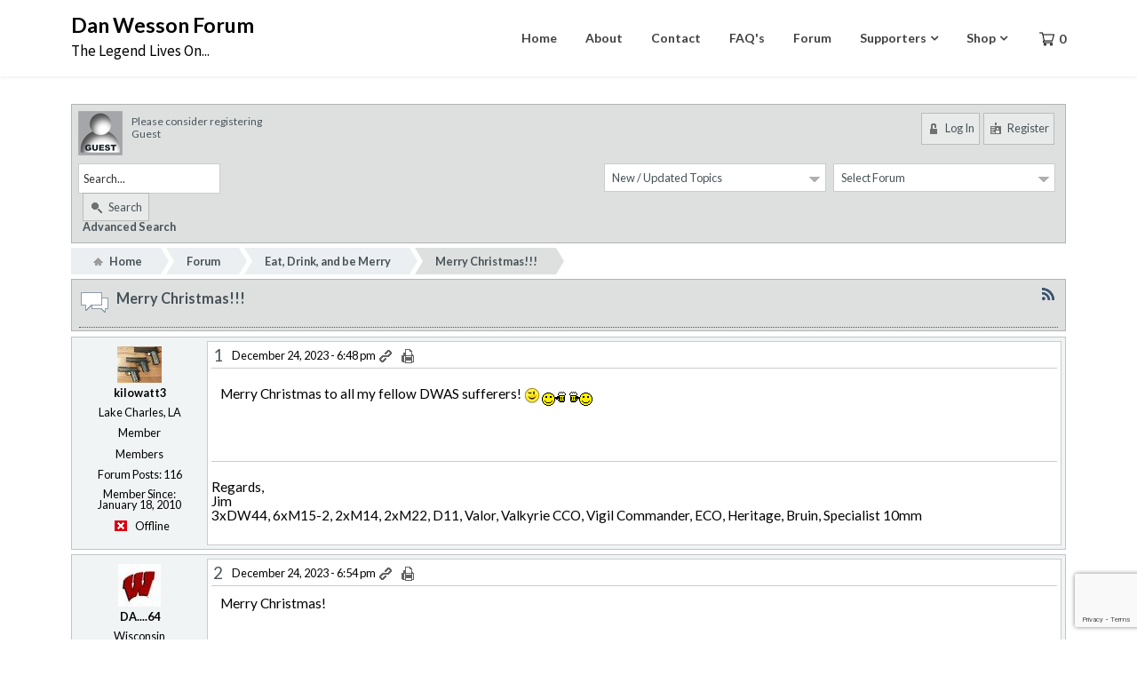

--- FILE ---
content_type: text/html; charset=UTF-8
request_url: https://www.danwessonforum.com/forum/eat-drink-and-be-merry/merry-christmas-8/
body_size: 22223
content:
<!doctype html>
<html lang="en-US">
<head>
	<meta charset="UTF-8">
	<meta name="viewport" content="width=device-width, initial-scale=1">
	<link rel="profile" href="https://gmpg.org/xfn/11">

	<title>Merry Christmas!!!  Eat, Drink, and be Merry  Forum  Dan Wesson Forum</title>
<meta name='robots' content='max-image-preview:large' />
	<style>img:is([sizes="auto" i], [sizes^="auto," i]) { contain-intrinsic-size: 3000px 1500px }</style>
	<script>window._wca = window._wca || [];</script>
<link rel='dns-prefetch' href='//d389zggrogs7qo.cloudfront.net' />
<link rel='dns-prefetch' href='//assets.pinterest.com' />
<link rel='dns-prefetch' href='//platform.linkedin.com' />
<link rel='dns-prefetch' href='//stats.wp.com' />
<link rel='dns-prefetch' href='//fonts.googleapis.com' />
<link rel="alternate" type="application/rss+xml" title="Dan Wesson Forum &raquo; Feed" href="https://www.danwessonforum.com/feed/" />
<link rel="alternate" type="application/rss+xml" title="Dan Wesson Forum &raquo; Comments Feed" href="https://www.danwessonforum.com/comments/feed/" />
<script type="text/javascript">
/* <![CDATA[ */
window._wpemojiSettings = {"baseUrl":"https:\/\/s.w.org\/images\/core\/emoji\/16.0.1\/72x72\/","ext":".png","svgUrl":"https:\/\/s.w.org\/images\/core\/emoji\/16.0.1\/svg\/","svgExt":".svg","source":{"concatemoji":"https:\/\/www.danwessonforum.com\/wp-includes\/js\/wp-emoji-release.min.js?ver=6.8.3"}};
/*! This file is auto-generated */
!function(s,n){var o,i,e;function c(e){try{var t={supportTests:e,timestamp:(new Date).valueOf()};sessionStorage.setItem(o,JSON.stringify(t))}catch(e){}}function p(e,t,n){e.clearRect(0,0,e.canvas.width,e.canvas.height),e.fillText(t,0,0);var t=new Uint32Array(e.getImageData(0,0,e.canvas.width,e.canvas.height).data),a=(e.clearRect(0,0,e.canvas.width,e.canvas.height),e.fillText(n,0,0),new Uint32Array(e.getImageData(0,0,e.canvas.width,e.canvas.height).data));return t.every(function(e,t){return e===a[t]})}function u(e,t){e.clearRect(0,0,e.canvas.width,e.canvas.height),e.fillText(t,0,0);for(var n=e.getImageData(16,16,1,1),a=0;a<n.data.length;a++)if(0!==n.data[a])return!1;return!0}function f(e,t,n,a){switch(t){case"flag":return n(e,"\ud83c\udff3\ufe0f\u200d\u26a7\ufe0f","\ud83c\udff3\ufe0f\u200b\u26a7\ufe0f")?!1:!n(e,"\ud83c\udde8\ud83c\uddf6","\ud83c\udde8\u200b\ud83c\uddf6")&&!n(e,"\ud83c\udff4\udb40\udc67\udb40\udc62\udb40\udc65\udb40\udc6e\udb40\udc67\udb40\udc7f","\ud83c\udff4\u200b\udb40\udc67\u200b\udb40\udc62\u200b\udb40\udc65\u200b\udb40\udc6e\u200b\udb40\udc67\u200b\udb40\udc7f");case"emoji":return!a(e,"\ud83e\udedf")}return!1}function g(e,t,n,a){var r="undefined"!=typeof WorkerGlobalScope&&self instanceof WorkerGlobalScope?new OffscreenCanvas(300,150):s.createElement("canvas"),o=r.getContext("2d",{willReadFrequently:!0}),i=(o.textBaseline="top",o.font="600 32px Arial",{});return e.forEach(function(e){i[e]=t(o,e,n,a)}),i}function t(e){var t=s.createElement("script");t.src=e,t.defer=!0,s.head.appendChild(t)}"undefined"!=typeof Promise&&(o="wpEmojiSettingsSupports",i=["flag","emoji"],n.supports={everything:!0,everythingExceptFlag:!0},e=new Promise(function(e){s.addEventListener("DOMContentLoaded",e,{once:!0})}),new Promise(function(t){var n=function(){try{var e=JSON.parse(sessionStorage.getItem(o));if("object"==typeof e&&"number"==typeof e.timestamp&&(new Date).valueOf()<e.timestamp+604800&&"object"==typeof e.supportTests)return e.supportTests}catch(e){}return null}();if(!n){if("undefined"!=typeof Worker&&"undefined"!=typeof OffscreenCanvas&&"undefined"!=typeof URL&&URL.createObjectURL&&"undefined"!=typeof Blob)try{var e="postMessage("+g.toString()+"("+[JSON.stringify(i),f.toString(),p.toString(),u.toString()].join(",")+"));",a=new Blob([e],{type:"text/javascript"}),r=new Worker(URL.createObjectURL(a),{name:"wpTestEmojiSupports"});return void(r.onmessage=function(e){c(n=e.data),r.terminate(),t(n)})}catch(e){}c(n=g(i,f,p,u))}t(n)}).then(function(e){for(var t in e)n.supports[t]=e[t],n.supports.everything=n.supports.everything&&n.supports[t],"flag"!==t&&(n.supports.everythingExceptFlag=n.supports.everythingExceptFlag&&n.supports[t]);n.supports.everythingExceptFlag=n.supports.everythingExceptFlag&&!n.supports.flag,n.DOMReady=!1,n.readyCallback=function(){n.DOMReady=!0}}).then(function(){return e}).then(function(){var e;n.supports.everything||(n.readyCallback(),(e=n.source||{}).concatemoji?t(e.concatemoji):e.wpemoji&&e.twemoji&&(t(e.twemoji),t(e.wpemoji)))}))}((window,document),window._wpemojiSettings);
/* ]]> */
</script>
<style id='wp-emoji-styles-inline-css' type='text/css'>

	img.wp-smiley, img.emoji {
		display: inline !important;
		border: none !important;
		box-shadow: none !important;
		height: 1em !important;
		width: 1em !important;
		margin: 0 0.07em !important;
		vertical-align: -0.1em !important;
		background: none !important;
		padding: 0 !important;
	}
</style>
<link rel='stylesheet' id='wp-block-library-css' href='https://www.danwessonforum.com/wp-includes/css/dist/block-library/style.min.css?ver=6.8.3' type='text/css' media='all' />
<style id='classic-theme-styles-inline-css' type='text/css'>
/*! This file is auto-generated */
.wp-block-button__link{color:#fff;background-color:#32373c;border-radius:9999px;box-shadow:none;text-decoration:none;padding:calc(.667em + 2px) calc(1.333em + 2px);font-size:1.125em}.wp-block-file__button{background:#32373c;color:#fff;text-decoration:none}
</style>
<link rel='stylesheet' id='wc-blocks-vendors-style-css' href='https://www.danwessonforum.com/wp-content/plugins/woocommerce/packages/woocommerce-blocks/build/wc-blocks-vendors-style.css?ver=10.9.3' type='text/css' media='all' />
<link rel='stylesheet' id='wc-all-blocks-style-css' href='https://www.danwessonforum.com/wp-content/plugins/woocommerce/packages/woocommerce-blocks/build/wc-all-blocks-style.css?ver=10.9.3' type='text/css' media='all' />
<link rel='stylesheet' id='mediaelement-css' href='https://www.danwessonforum.com/wp-includes/js/mediaelement/mediaelementplayer-legacy.min.css?ver=4.2.17' type='text/css' media='all' />
<link rel='stylesheet' id='wp-mediaelement-css' href='https://www.danwessonforum.com/wp-includes/js/mediaelement/wp-mediaelement.min.css?ver=6.8.3' type='text/css' media='all' />
<style id='jetpack-sharing-buttons-style-inline-css' type='text/css'>
.jetpack-sharing-buttons__services-list{display:flex;flex-direction:row;flex-wrap:wrap;gap:0;list-style-type:none;margin:5px;padding:0}.jetpack-sharing-buttons__services-list.has-small-icon-size{font-size:12px}.jetpack-sharing-buttons__services-list.has-normal-icon-size{font-size:16px}.jetpack-sharing-buttons__services-list.has-large-icon-size{font-size:24px}.jetpack-sharing-buttons__services-list.has-huge-icon-size{font-size:36px}@media print{.jetpack-sharing-buttons__services-list{display:none!important}}.editor-styles-wrapper .wp-block-jetpack-sharing-buttons{gap:0;padding-inline-start:0}ul.jetpack-sharing-buttons__services-list.has-background{padding:1.25em 2.375em}
</style>
<style id='global-styles-inline-css' type='text/css'>
:root{--wp--preset--aspect-ratio--square: 1;--wp--preset--aspect-ratio--4-3: 4/3;--wp--preset--aspect-ratio--3-4: 3/4;--wp--preset--aspect-ratio--3-2: 3/2;--wp--preset--aspect-ratio--2-3: 2/3;--wp--preset--aspect-ratio--16-9: 16/9;--wp--preset--aspect-ratio--9-16: 9/16;--wp--preset--color--black: #000000;--wp--preset--color--cyan-bluish-gray: #abb8c3;--wp--preset--color--white: #ffffff;--wp--preset--color--pale-pink: #f78da7;--wp--preset--color--vivid-red: #cf2e2e;--wp--preset--color--luminous-vivid-orange: #ff6900;--wp--preset--color--luminous-vivid-amber: #fcb900;--wp--preset--color--light-green-cyan: #7bdcb5;--wp--preset--color--vivid-green-cyan: #00d084;--wp--preset--color--pale-cyan-blue: #8ed1fc;--wp--preset--color--vivid-cyan-blue: #0693e3;--wp--preset--color--vivid-purple: #9b51e0;--wp--preset--gradient--vivid-cyan-blue-to-vivid-purple: linear-gradient(135deg,rgba(6,147,227,1) 0%,rgb(155,81,224) 100%);--wp--preset--gradient--light-green-cyan-to-vivid-green-cyan: linear-gradient(135deg,rgb(122,220,180) 0%,rgb(0,208,130) 100%);--wp--preset--gradient--luminous-vivid-amber-to-luminous-vivid-orange: linear-gradient(135deg,rgba(252,185,0,1) 0%,rgba(255,105,0,1) 100%);--wp--preset--gradient--luminous-vivid-orange-to-vivid-red: linear-gradient(135deg,rgba(255,105,0,1) 0%,rgb(207,46,46) 100%);--wp--preset--gradient--very-light-gray-to-cyan-bluish-gray: linear-gradient(135deg,rgb(238,238,238) 0%,rgb(169,184,195) 100%);--wp--preset--gradient--cool-to-warm-spectrum: linear-gradient(135deg,rgb(74,234,220) 0%,rgb(151,120,209) 20%,rgb(207,42,186) 40%,rgb(238,44,130) 60%,rgb(251,105,98) 80%,rgb(254,248,76) 100%);--wp--preset--gradient--blush-light-purple: linear-gradient(135deg,rgb(255,206,236) 0%,rgb(152,150,240) 100%);--wp--preset--gradient--blush-bordeaux: linear-gradient(135deg,rgb(254,205,165) 0%,rgb(254,45,45) 50%,rgb(107,0,62) 100%);--wp--preset--gradient--luminous-dusk: linear-gradient(135deg,rgb(255,203,112) 0%,rgb(199,81,192) 50%,rgb(65,88,208) 100%);--wp--preset--gradient--pale-ocean: linear-gradient(135deg,rgb(255,245,203) 0%,rgb(182,227,212) 50%,rgb(51,167,181) 100%);--wp--preset--gradient--electric-grass: linear-gradient(135deg,rgb(202,248,128) 0%,rgb(113,206,126) 100%);--wp--preset--gradient--midnight: linear-gradient(135deg,rgb(2,3,129) 0%,rgb(40,116,252) 100%);--wp--preset--font-size--small: 13px;--wp--preset--font-size--medium: 20px;--wp--preset--font-size--large: 36px;--wp--preset--font-size--x-large: 42px;--wp--preset--spacing--20: 0.44rem;--wp--preset--spacing--30: 0.67rem;--wp--preset--spacing--40: 1rem;--wp--preset--spacing--50: 1.5rem;--wp--preset--spacing--60: 2.25rem;--wp--preset--spacing--70: 3.38rem;--wp--preset--spacing--80: 5.06rem;--wp--preset--shadow--natural: 6px 6px 9px rgba(0, 0, 0, 0.2);--wp--preset--shadow--deep: 12px 12px 50px rgba(0, 0, 0, 0.4);--wp--preset--shadow--sharp: 6px 6px 0px rgba(0, 0, 0, 0.2);--wp--preset--shadow--outlined: 6px 6px 0px -3px rgba(255, 255, 255, 1), 6px 6px rgba(0, 0, 0, 1);--wp--preset--shadow--crisp: 6px 6px 0px rgba(0, 0, 0, 1);}:where(.is-layout-flex){gap: 0.5em;}:where(.is-layout-grid){gap: 0.5em;}body .is-layout-flex{display: flex;}.is-layout-flex{flex-wrap: wrap;align-items: center;}.is-layout-flex > :is(*, div){margin: 0;}body .is-layout-grid{display: grid;}.is-layout-grid > :is(*, div){margin: 0;}:where(.wp-block-columns.is-layout-flex){gap: 2em;}:where(.wp-block-columns.is-layout-grid){gap: 2em;}:where(.wp-block-post-template.is-layout-flex){gap: 1.25em;}:where(.wp-block-post-template.is-layout-grid){gap: 1.25em;}.has-black-color{color: var(--wp--preset--color--black) !important;}.has-cyan-bluish-gray-color{color: var(--wp--preset--color--cyan-bluish-gray) !important;}.has-white-color{color: var(--wp--preset--color--white) !important;}.has-pale-pink-color{color: var(--wp--preset--color--pale-pink) !important;}.has-vivid-red-color{color: var(--wp--preset--color--vivid-red) !important;}.has-luminous-vivid-orange-color{color: var(--wp--preset--color--luminous-vivid-orange) !important;}.has-luminous-vivid-amber-color{color: var(--wp--preset--color--luminous-vivid-amber) !important;}.has-light-green-cyan-color{color: var(--wp--preset--color--light-green-cyan) !important;}.has-vivid-green-cyan-color{color: var(--wp--preset--color--vivid-green-cyan) !important;}.has-pale-cyan-blue-color{color: var(--wp--preset--color--pale-cyan-blue) !important;}.has-vivid-cyan-blue-color{color: var(--wp--preset--color--vivid-cyan-blue) !important;}.has-vivid-purple-color{color: var(--wp--preset--color--vivid-purple) !important;}.has-black-background-color{background-color: var(--wp--preset--color--black) !important;}.has-cyan-bluish-gray-background-color{background-color: var(--wp--preset--color--cyan-bluish-gray) !important;}.has-white-background-color{background-color: var(--wp--preset--color--white) !important;}.has-pale-pink-background-color{background-color: var(--wp--preset--color--pale-pink) !important;}.has-vivid-red-background-color{background-color: var(--wp--preset--color--vivid-red) !important;}.has-luminous-vivid-orange-background-color{background-color: var(--wp--preset--color--luminous-vivid-orange) !important;}.has-luminous-vivid-amber-background-color{background-color: var(--wp--preset--color--luminous-vivid-amber) !important;}.has-light-green-cyan-background-color{background-color: var(--wp--preset--color--light-green-cyan) !important;}.has-vivid-green-cyan-background-color{background-color: var(--wp--preset--color--vivid-green-cyan) !important;}.has-pale-cyan-blue-background-color{background-color: var(--wp--preset--color--pale-cyan-blue) !important;}.has-vivid-cyan-blue-background-color{background-color: var(--wp--preset--color--vivid-cyan-blue) !important;}.has-vivid-purple-background-color{background-color: var(--wp--preset--color--vivid-purple) !important;}.has-black-border-color{border-color: var(--wp--preset--color--black) !important;}.has-cyan-bluish-gray-border-color{border-color: var(--wp--preset--color--cyan-bluish-gray) !important;}.has-white-border-color{border-color: var(--wp--preset--color--white) !important;}.has-pale-pink-border-color{border-color: var(--wp--preset--color--pale-pink) !important;}.has-vivid-red-border-color{border-color: var(--wp--preset--color--vivid-red) !important;}.has-luminous-vivid-orange-border-color{border-color: var(--wp--preset--color--luminous-vivid-orange) !important;}.has-luminous-vivid-amber-border-color{border-color: var(--wp--preset--color--luminous-vivid-amber) !important;}.has-light-green-cyan-border-color{border-color: var(--wp--preset--color--light-green-cyan) !important;}.has-vivid-green-cyan-border-color{border-color: var(--wp--preset--color--vivid-green-cyan) !important;}.has-pale-cyan-blue-border-color{border-color: var(--wp--preset--color--pale-cyan-blue) !important;}.has-vivid-cyan-blue-border-color{border-color: var(--wp--preset--color--vivid-cyan-blue) !important;}.has-vivid-purple-border-color{border-color: var(--wp--preset--color--vivid-purple) !important;}.has-vivid-cyan-blue-to-vivid-purple-gradient-background{background: var(--wp--preset--gradient--vivid-cyan-blue-to-vivid-purple) !important;}.has-light-green-cyan-to-vivid-green-cyan-gradient-background{background: var(--wp--preset--gradient--light-green-cyan-to-vivid-green-cyan) !important;}.has-luminous-vivid-amber-to-luminous-vivid-orange-gradient-background{background: var(--wp--preset--gradient--luminous-vivid-amber-to-luminous-vivid-orange) !important;}.has-luminous-vivid-orange-to-vivid-red-gradient-background{background: var(--wp--preset--gradient--luminous-vivid-orange-to-vivid-red) !important;}.has-very-light-gray-to-cyan-bluish-gray-gradient-background{background: var(--wp--preset--gradient--very-light-gray-to-cyan-bluish-gray) !important;}.has-cool-to-warm-spectrum-gradient-background{background: var(--wp--preset--gradient--cool-to-warm-spectrum) !important;}.has-blush-light-purple-gradient-background{background: var(--wp--preset--gradient--blush-light-purple) !important;}.has-blush-bordeaux-gradient-background{background: var(--wp--preset--gradient--blush-bordeaux) !important;}.has-luminous-dusk-gradient-background{background: var(--wp--preset--gradient--luminous-dusk) !important;}.has-pale-ocean-gradient-background{background: var(--wp--preset--gradient--pale-ocean) !important;}.has-electric-grass-gradient-background{background: var(--wp--preset--gradient--electric-grass) !important;}.has-midnight-gradient-background{background: var(--wp--preset--gradient--midnight) !important;}.has-small-font-size{font-size: var(--wp--preset--font-size--small) !important;}.has-medium-font-size{font-size: var(--wp--preset--font-size--medium) !important;}.has-large-font-size{font-size: var(--wp--preset--font-size--large) !important;}.has-x-large-font-size{font-size: var(--wp--preset--font-size--x-large) !important;}
:where(.wp-block-post-template.is-layout-flex){gap: 1.25em;}:where(.wp-block-post-template.is-layout-grid){gap: 1.25em;}
:where(.wp-block-columns.is-layout-flex){gap: 2em;}:where(.wp-block-columns.is-layout-grid){gap: 2em;}
:root :where(.wp-block-pullquote){font-size: 1.5em;line-height: 1.6;}
</style>
<link rel='stylesheet' id='contact-form-7-css' href='https://www.danwessonforum.com/wp-content/plugins/contact-form-7/includes/css/styles.css?ver=5.7.7' type='text/css' media='all' />
<link rel='stylesheet' id='page-list-style-css' href='https://www.danwessonforum.com/wp-content/plugins/page-list/css/page-list.css?ver=5.7' type='text/css' media='all' />
<link rel='stylesheet' id='fontawesome-iconset-style-css' href='https://www.danwessonforum.com/wp-content/sp-resources/forum-iconsets/fontawesome/style.css?ver=6.8.3' type='text/css' media='all' />
<link rel='stylesheet' id='woocommerce-layout-css' href='https://www.danwessonforum.com/wp-content/plugins/woocommerce/assets/css/woocommerce-layout.css?ver=8.1.3' type='text/css' media='all' />
<style id='woocommerce-layout-inline-css' type='text/css'>

	.infinite-scroll .woocommerce-pagination {
		display: none;
	}
</style>
<link rel='stylesheet' id='woocommerce-smallscreen-css' href='https://www.danwessonforum.com/wp-content/plugins/woocommerce/assets/css/woocommerce-smallscreen.css?ver=8.1.3' type='text/css' media='only screen and (max-width: 768px)' />
<link rel='stylesheet' id='woocommerce-general-css' href='https://www.danwessonforum.com/wp-content/plugins/woocommerce/assets/css/woocommerce.css?ver=8.1.3' type='text/css' media='all' />
<style id='woocommerce-inline-inline-css' type='text/css'>
.woocommerce form .form-row .required { visibility: visible; }
</style>
<link rel='stylesheet' id='gutenshop-owl-slider-default-css' href='https://www.danwessonforum.com/wp-content/themes/gutenshop/css/owl.carousel.min.css?ver=6.8.3' type='text/css' media='all' />
<link rel='stylesheet' id='gutenshop-owl-slider-theme-css' href='https://www.danwessonforum.com/wp-content/themes/gutenshop/css/owl.theme.default.css?ver=6.8.3' type='text/css' media='all' />
<link rel='stylesheet' id='font-awesome-css' href='https://www.danwessonforum.com/wp-content/themes/gutenshop/css/font-awesome.min.css?ver=6.8.3' type='text/css' media='all' />
<link rel='stylesheet' id='gutenshop-foundation-css' href='https://www.danwessonforum.com/wp-content/themes/gutenshop/css/foundation.css?ver=6.8.3' type='text/css' media='all' />
<link rel='stylesheet' id='gutenshop-font-css' href='https://fonts.googleapis.com/css?family=Saira+Semi+Condensed%3A400%2C700&#038;ver=6.8.3' type='text/css' media='all' />
<link rel='stylesheet' id='gutenshop-dashicons-css' href='https://www.danwessonforum.com/wp-includes/css/dashicons.css?ver=6.8.3' type='text/css' media='all' />
<link rel='stylesheet' id='gutenshop-style-css' href='https://www.danwessonforum.com/wp-content/themes/gutenshop/style.css?ver=6.8.3' type='text/css' media='all' />
<link rel='stylesheet' id='gutenshop-google-fonts-css' href='//fonts.googleapis.com/css?family=Lato%3A400%2C300italic%2C700%2C700i%7CSource+Sans+Pro%3A400%2C400italic&#038;ver=6.8.3' type='text/css' media='all' />
<link rel='stylesheet' id='recent-posts-widget-with-thumbnails-public-style-css' href='https://www.danwessonforum.com/wp-content/plugins/recent-posts-widget-with-thumbnails/public.css?ver=7.1.1' type='text/css' media='all' />
<link rel='stylesheet' id='sp-tm-css' href='https://www.danwessonforum.com/wp-content/forum-resources/forum-plugins/tinymce-richtext/resources/css/sp-tinymce.css?ver=6.8.3' type='text/css' media='all' />
<link rel='stylesheet' id='sp-plugin-styles-all-css' href='https://www.danwessonforum.com/wp-content/forum-resources/forum-cache/sp-plugin-styles-all.css?ver=374' type='text/css' media='all' />
<script type="text/javascript" src="https://www.danwessonforum.com/wp-includes/js/jquery/jquery.min.js?ver=3.7.1" id="jquery-core-js"></script>
<script type="text/javascript" src="https://www.danwessonforum.com/wp-includes/js/jquery/jquery-migrate.min.js?ver=3.4.1" id="jquery-migrate-js"></script>
<script type="text/javascript" src="https://stats.wp.com/s-202604.js" id="woocommerce-analytics-js" defer="defer" data-wp-strategy="defer"></script>
<script type="text/javascript" id="utils-js-extra">
/* <![CDATA[ */
var userSettings = {"url":"\/","uid":"0","time":"1769091477","secure":"1"};
/* ]]> */
</script>
<script type="text/javascript" src="https://www.danwessonforum.com/wp-includes/js/utils.min.js?ver=6.8.3" id="utils-js"></script>
<link rel="https://api.w.org/" href="https://www.danwessonforum.com/wp-json/" /><link rel="alternate" title="JSON" type="application/json" href="https://www.danwessonforum.com/wp-json/wp/v2/pages/3" /><link rel="EditURI" type="application/rsd+xml" title="RSD" href="https://www.danwessonforum.com/xmlrpc.php?rsd" />
<meta name="generator" content="WordPress 6.8.3" />
<meta name="generator" content="WooCommerce 8.1.3" />
<link rel="canonical" href="https://www.danwessonforum.com/forum/eat-drink-and-be-merry/merry-christmas-8/" />
<link rel='shortlink' href='https://www.danwessonforum.com/?p=3' />
<link rel="alternate" title="oEmbed (JSON)" type="application/json+oembed" href="https://www.danwessonforum.com/wp-json/oembed/1.0/embed?url=https%3A%2F%2Fwww.danwessonforum.com%2Fforum%2F" />
<link rel="alternate" title="oEmbed (XML)" type="text/xml+oembed" href="https://www.danwessonforum.com/wp-json/oembed/1.0/embed?url=https%3A%2F%2Fwww.danwessonforum.com%2Fforum%2F&#038;format=xml" />
    
    <script type="text/javascript">
        var ajaxurl = 'https://www.danwessonforum.com/wp-admin/admin-ajax.php';
    </script>
<!-- Running WishList Member v3.10.7604 -->
<style type='text/css'>
/* CSS Code for the Registration Form */

/* The Main Registration Form Table */
.wpm_registration{
	clear:both;
	padding:0;
	margin:10px 0;
}
.wpm_registration td{
	text-align:left;
}
/*CSS for Existing Members Login Table*/
.wpm_existing{
	clear:both;
	padding:0;
	margin:10px 0;
}
/* CSS for Registration Error Messages */
p.wpm_err{
	color:#f00;
	font-weight:bold;
}

/* CSS for custom message sent to registration url */
p.wlm_reg_msg_external {
	border: 2px dotted #aaaaaa;
	padding: 10px;
	background: #fff;
	color: #000;
}

/* CSS Code for the Registration Instructions Box */

/* The Main Instructions Box */
div#wlmreginstructions{
	background:#ffffdd;
	border:1px solid #ff0000;
	padding:0 1em 1em 1em;
	margin:0 auto 1em auto;
	font-size:1em;
	width:450px;
	color:#333333;
}

/* Links displayed in the Instructions Box */
#wlmreginstructions a{
	color:#0000ff;
	text-decoration:underline;
}

/* Numbered Bullets in the Instructions Box */
#wlmreginstructions ol{
	margin:0 0 0 1em;
	padding:0 0 0 1em;
	list-style:decimal;
	background:none;
}

/* Each Bullet Entry */
#wlmreginstructions li{
	margin:0;
	padding:0;
	background:none;
}


/* The Main Widget Enclosure */
.WishListMember_Widget{ }


/* The Main Login Merge Code Enclosure */
.WishListMember_LoginMergeCode{ }
</style><script>document.documentElement.className += " js";</script>
	<style>img#wpstats{display:none}</style>
		
		<style type="text/css">
			/* Navigation */
			.main-navigation a, #site-navigation span.dashicons.dashicons-menu:before, .iot-menu-left-ul a { color: ; }
			.cart-customlocation svg{ fill: ; }
			.navigation-wrapper, .main-navigation ul ul, #iot-menu-left, .cart-preview{ background: #ffffff; }
							.site-description {display:block;}
		.main-navigation a {line-height:63px;}
		.cart-customlocation svg{margin-top:34px;}
		#site-navigation span.dashicons.dashicons-menu {margin-top:25px;}
	
	






/* Global */
.single .content-area a, .page .content-area a, .woocommerce table.shop_table a { color: ; }
.page .content-area a.button, .single .page .content-area a.button {color:#fff;}
a.button,a.button:hover,a.button:active,a.button:focus, button, input[type="button"], input[type="reset"], input[type="submit"] { background: ; }
.tags-links a, .cat-links a{ border-color: ; }
.single main article .entry-meta *, .single main article .entry-meta, .archive main article .entry-meta *, .comments-area .comment-metadata time{ color: ; }
.single .content-area h1, .single .content-area h2, .single .content-area h3, .single .content-area h4, .single .content-area h5, .single .content-area h6, .page .content-area h1, .page .content-area h2, .page .content-area h3, .page .content-area h4, .page .content-area h5, .page .content-area h6, .page .content-area th, .single .content-area th, .blog.related-posts main article h4 a, .single b.fn, .page b.fn, .error404 h1, .search-results h1.page-title, .search-no-results h1.page-title, .archive h1.page-title, .page header.entry-header h1, h2.woocommerce-loop-product__title, .woocommerce-billing-fields label,#order_comments_field label, .wc_payment_method label, form.woocommerce-EditAccountForm.edit-account legend, .product h1.product_title.entry-title, .woocommerce div.product p.price *{ color: ; }
.comment-respond p.comment-notes, .comment-respond label, .page .site-content .entry-content cite, .comment-content *, .about-the-author, .page code, .page kbd, .page tt, .page var, .page .site-content .entry-content, .page .site-content .entry-content p, .page .site-content .entry-content li, .page .site-content .entry-content div, .comment-respond p.comment-notes, .comment-respond label, .single .site-content .entry-content cite, .comment-content *, .about-the-author, .single code, .single kbd, .single tt, .single var, .single .site-content .entry-content, .single .site-content .entry-content p, .single .site-content .entry-content li, .single .site-content .entry-content div, .error404 p, .search-no-results p, .woocommerce-Price-amount.amount, .woocommerce ul.products li.product .price, mark.count, p.woocommerce-result-count, .cart-subtotal span.woocommerce-Price-amount.amount, .order-total span.woocommerce-Price-amount.amount, .woocommerce-terms-and-conditions-wrapper .validate-required label, .woocommerce-form-login span, .woocommerce-form-login label, .create-account span, #customer_login .form-row label, .woocommerce-view-order mark,.woocommerce-view-order ins, table tfoot, .woocommerce form .form-row label, .payment_method_stripe label, .variations label, .product span.sku, .woocommerce div.product .woocommerce-tabs ul.tabs li a, .woocommerce div.product .woocommerce-tabs ul.tabs li a:hover, .woocommerce table.shop_attributes th, .woocommerce table.shop_attributes td { color: ; }
.page .entry-content blockquote, .single .entry-content blockquote, .comment-content blockquote { border-color: ; }
.error-404 input.search-field, .about-the-author, .comments-title, .related-posts h3, .comment-reply-title,#add_payment_method .cart-collaterals .cart_totals tr td, #add_payment_method .cart-collaterals .cart_totals tr th, .woocommerce-cart .cart-collaterals .cart_totals tr td, .woocommerce-cart .cart-collaterals .cart_totals tr th, .woocommerce-checkout .cart-collaterals .cart_totals tr td, .woocommerce-checkout .cart-collaterals .cart_totals tr th, .woocommerce-cart .cart_totals h2, .woocommerce table.shop_table td, .woocommerce-checkout .woocommerce-billing-fields h3, #add_payment_method #payment ul.payment_methods, .woocommerce-cart #payment ul.payment_methods, .woocommerce-checkout #payment ul.payment_methods,.woocommerce div.product .woocommerce-tabs ul.tabs::before { border-color: ; }
.product h1.product_title.entry-title:after, .woocommerce-cart h1:after, .woocommerce-account.woocommerce-page h1.entry-title:after, #customer_login h2:after{ background: ; }
.woocommerce table.shop_table.woocommerce-checkout-review-order-table, .single article.post table *,.page article.page table *, nav.woocommerce-MyAccount-navigation li{ border-color:  !important; }
.wp-block-button__link, ul li.product .button, ul li.product .button:hover, .woocommerce ul.products li.product .product-feed-button .add_to_cart_button, .woocommerce ul.products li.product .product-feed-button .button, .woocommerce ul.products li.product:hover a.added_to_cart.wc-forward, .woocommerce nav.woocommerce-pagination ul li a, .woocommerce nav.woocommerce-pagination ul li a:hover, .woocommerce nav.woocommerce-pagination ul li span.current, .woocommerce nav.woocommerce-pagination ul li span.current:hover, .woocommerce nav.woocommerce-pagination ul li span, .woocommerce nav.woocommerce-pagination ul li, a.checkout-button.button.alt.wc-forward, .woocommerce #respond input#submit, .woocommerce a.button, .woocommerce button.button, .woocommerce input.button, .woocommerce table.shop_table .coupon button.button, .woocommerce #respond input#submit:hover, .woocommerce a.button:hover, .woocommerce button.button:hover, .woocommerce input.button:hover, .return-to-shop a.button.wc-backward, .woocommerce #respond input#submit.disabled:hover, .woocommerce #respond input#submit:disabled:hover, .woocommerce #respond input#submit:disabled[disabled]:hover, .woocommerce a.button.disabled:hover, .woocommerce a.button:disabled:hover, .woocommerce a.button:disabled[disabled]:hover, .woocommerce button.button.disabled:hover, .woocommerce button.button:disabled:hover, .woocommerce button.button:disabled[disabled]:hover, .woocommerce input.button.disabled:hover, .woocommerce input.button:disabled:hover, .woocommerce input.button:disabled[disabled]:hover, .woocommerce-checkout button#place_order, .woocommerce .woocommerce-message a.button.wc-forward, .woocommerce-message a.button.wc-forward:hover, .woocommerce-message a.button.wc-forward:focus, div#customer_login form.woocommerce-EditAccountForm.edit-account button.woocommerce-Button.button, .woocommerce-form-login button.woocommerce-Button.button, #customer_login button.woocommerce-Button.button, a.button, a.button:hover, a.button:active, a.button:focus, button, input[type="button"], input[type="reset"], input[type="submit"], .woocommerce-account a.woocommerce-button.button.view, .woocommerce-account a.woocommerce-button.button.view:hover, .woocommerce-account a.woocommerce-button.button.view:active, .woocommerce-account a.woocommerce-button.button.view:focus, .woocommerce .woocommerce-MyAccount-content a.button, .woocommerce .woocommerce-MyAccount-content a.button:hover, .woocommerce .woocommerce-MyAccount-content a.button:active, .woocommerce .woocommerce-MyAccount-content a.button:focus, form#add_payment_method button#place_order, .woocommerce-Address a.edit, .woocommerce table a.button.delete, .woocommerce table a.button.delete:hover, button.single_add_to_cart_button.button.alt, button.single_add_to_cart_button.button.alt:hover, .woocommerce #respond input#submit.alt.disabled, .woocommerce #respond input#submit.alt.disabled:hover, .woocommerce #respond input#submit.alt:disabled, .woocommerce #respond input#submit.alt:disabled:hover, .woocommerce #respond input#submit.alt:disabled[disabled], .woocommerce #respond input#submit.alt:disabled[disabled]:hover, .woocommerce a.button.alt.disabled, .woocommerce a.button.alt.disabled:hover, .woocommerce a.button.alt:disabled, .woocommerce a.button.alt:disabled:hover, .woocommerce a.button.alt:disabled[disabled], .woocommerce a.button.alt:disabled[disabled]:hover, .woocommerce button.button.alt.disabled, .woocommerce button.button.alt.disabled:hover, .woocommerce button.button.alt:disabled, .woocommerce button.button.alt:disabled:hover, .woocommerce button.button.alt:disabled[disabled], .woocommerce button.button.alt:disabled[disabled]:hover, .woocommerce input.button.alt.disabled, .woocommerce input.button.alt.disabled:hover, .woocommerce input.button.alt:disabled, .woocommerce input.button.alt:disabled:hover, .woocommerce input.button.alt:disabled[disabled], .woocommerce input.button.alt:disabled[disabled]:hover, .woocommerce #respond input#submit.alt, .woocommerce a.button.alt, .woocommerce button.button.alt, .woocommerce input.button.alt, .single-product.woocommerce #respond input#submit{ background: ; }
.single .content-area a.wp-block-button__link, .page .content-area a.wp-block-button__link, .wp-block-button__link, ul li.product .button, ul li.product .button:hover, .woocommerce ul.products li.product .product-feed-button .add_to_cart_button, .woocommerce ul.products li.product .product-feed-button .button, .woocommerce ul.products li.product:hover a.added_to_cart.wc-forward, .woocommerce nav.woocommerce-pagination ul li a, .woocommerce nav.woocommerce-pagination ul li a:hover, .woocommerce nav.woocommerce-pagination ul li span.current, .woocommerce nav.woocommerce-pagination ul li span.current:hover, .woocommerce nav.woocommerce-pagination ul li span, .woocommerce nav.woocommerce-pagination ul li, a.checkout-button.button.alt.wc-forward, .woocommerce #respond input#submit, .woocommerce a.button, .woocommerce button.button, .woocommerce input.button, .woocommerce table.shop_table .coupon button.button, .woocommerce table.shop_table input#coupon_code, .woocommerce #respond input#submit:hover, .woocommerce a.button:hover, .woocommerce button.button:hover, .woocommerce input.button:hover, #secondary .search-form input.search-submit, .search-form input.search-submit, input.search-submit, a.button, a.button:hover, a.button:active, a.button:focus, button, input[type="button"], input[type="reset"], input[type="submit"], .woocommerce-Address a.edit, .woocommerce table a.button.delete, .woocommerce table a.button.delete:hover,button.single_add_to_cart_button.button.alt, button.single_add_to_cart_button.button.alt:hover, .woocommerce #respond input#submit.alt.disabled, .woocommerce #respond input#submit.alt.disabled:hover, .woocommerce #respond input#submit.alt:disabled, .woocommerce #respond input#submit.alt:disabled:hover, .woocommerce #respond input#submit.alt:disabled[disabled], .woocommerce #respond input#submit.alt:disabled[disabled]:hover, .woocommerce a.button.alt.disabled, .woocommerce a.button.alt.disabled:hover, .woocommerce a.button.alt:disabled, .woocommerce a.button.alt:disabled:hover, .woocommerce a.button.alt:disabled[disabled], .woocommerce a.button.alt:disabled[disabled]:hover, .woocommerce button.button.alt.disabled, .woocommerce button.button.alt.disabled:hover, .woocommerce button.button.alt:disabled, .woocommerce button.button.alt:disabled:hover, .woocommerce button.button.alt:disabled[disabled], .woocommerce button.button.alt:disabled[disabled]:hover, .woocommerce input.button.alt.disabled, .woocommerce input.button.alt.disabled:hover, .woocommerce input.button.alt:disabled, .woocommerce input.button.alt:disabled:hover, .woocommerce input.button.alt:disabled[disabled], .woocommerce input.button.alt:disabled[disabled]:hover, .woocommerce #respond input#submit.alt, .woocommerce a.button.alt, .woocommerce button.button.alt, .woocommerce input.button.alt, .single-product.woocommerce #respond input#submit { color:  !important; }
.woocommerce #respond input#submit:hover, .woocommerce a.button:hover, .woocommerce button.button:hover, .woocommerce input.button:hover, .woocommerce-account a.woocommerce-button.button.view, .woocommerce-account a.woocommerce-button.button.view:hover, .woocommerce-account a.woocommerce-button.button.view:active, .woocommerce-account a.woocommerce-button.button.view:focus, .woocommerce .woocommerce-MyAccount-content a.button, .woocommerce .woocommerce-MyAccount-content a.button:hover, .woocommerce .woocommerce-MyAccount-content a.button:active, .woocommerce .woocommerce-MyAccount-content a.button:focus, form#add_payment_method button#place_order, .woocommerce-Address a.edit,.woocommerce table a.button.delete, .woocommerce table a.button.delete:hover, button.single_add_to_cart_button.button.alt, button.single_add_to_cart_button.button.alt:hover,.woocommerce .product .woocommerce-tabs ul.tabs.wc-tabs li.active,.woocommerce #respond input#submit.alt.disabled, .woocommerce #respond input#submit.alt.disabled:hover, .woocommerce #respond input#submit.alt:disabled, .woocommerce #respond input#submit.alt:disabled:hover, .woocommerce #respond input#submit.alt:disabled[disabled], .woocommerce #respond input#submit.alt:disabled[disabled]:hover, .woocommerce a.button.alt.disabled, .woocommerce a.button.alt.disabled:hover, .woocommerce a.button.alt:disabled, .woocommerce a.button.alt:disabled:hover, .woocommerce a.button.alt:disabled[disabled], .woocommerce a.button.alt:disabled[disabled]:hover, .woocommerce button.button.alt.disabled, .woocommerce button.button.alt.disabled:hover, .woocommerce button.button.alt:disabled, .woocommerce button.button.alt:disabled:hover, .woocommerce button.button.alt:disabled[disabled], .woocommerce button.button.alt:disabled[disabled]:hover, .woocommerce input.button.alt.disabled, .woocommerce input.button.alt.disabled:hover, .woocommerce input.button.alt:disabled, .woocommerce input.button.alt:disabled:hover, .woocommerce input.button.alt:disabled[disabled], .woocommerce input.button.alt:disabled[disabled]:hover, .woocommerce #respond input#submit.alt, .woocommerce a.button.alt, .woocommerce button.button.alt, .woocommerce input.button.alt{ border-color:  !important; }
.woocommerce span.onsale { color: ; }
.woocommerce span.onsale { background: ; }
.woocommerce .woocommerce-ordering select, .woocommerce .quantity input.qty, .woocommerce form input, .woocommerce form .form-row .input-text, .woocommerce-page form .form-row .input-text, .select2-container--default .select2-selection--single, .error-404 input.search-field, div#stripe-card-element, div#stripe-exp-element, div#stripe-cvc-element, .woocommerce div.product form.cart .variations select { background: ; }
.woocommerce .woocommerce-ordering select, .woocommerce .quantity input.qty, .woocommerce form input, .woocommerce form .form-row .input-text, .woocommerce-page form .form-row .input-text, .select2-container--default .select2-selection--single, .error-404 input.search-field, .select2-container--default .select2-selection--single .select2-selection__rendered, div#stripe-card-element, div#stripe-exp-element, div#stripe-cvc-element, .woocommerce div.product form.cart .variations select { color: ; }
.woocommerce .woocommerce-ordering select, .woocommerce .quantity input.qty, .woocommerce form input, .woocommerce form .form-row .input-text, .woocommerce-page form .form-row .input-text, .select2-container--default .select2-selection--single, .woocommerce form .form-row.woocommerce-validated .select2-container, .woocommerce form .form-row.woocommerce-validated input.input-text, .woocommerce form .form-row.woocommerce-validated select, .error-404 input.search-field, div#stripe-card-element, div#stripe-exp-element, div#stripe-cvc-element, .woocommerce div.product form.cart .variations select { border-color:  !important; }
.select2-container--default .select2-selection--single .select2-selection__arrow b{ border-color:  transparent transparent transparent; }
.single article.post table *,.page article.page table *, .woocommerce .woocommerce-checkout #payment ul.payment_methods, .woocommerce-error, .woocommerce-info, .woocommerce-message, .woocommerce-checkout form.woocommerce-form.woocommerce-form-login.login{ background: #ffffff; }
.woocommerce table.shop_table input#coupon_code{ border-color:  !important; }
.woocommerce table.shop_table input#coupon_code::placeholder,.woocommerce table.shop_table input#coupon_code { color:  !important; }

 








	a.gutenshopshare-link.gutenshopshare-pinterest {
		display:none;
	}
	a.gutenshopshare-link.gutenshopshare-linkedin {
		display:none;
	}
	a.gutenshopshare-link.gutenshopshare-whatsapp {
		display:none;
	}
	a.gutenshopshare-link.gutenshopshare-twitter {
		display:none;
	}
	a.gutenshopshare-link.gutenshopshare-facebook {
		display:none;
	}

.gutenshopshare-link span {display:none;}
.gutenshopshare-link img {margin:0;max-width: 22px;}
.gutenshopshare-link, .gutenshopshare-link:hover, .gutenshopshare-link:active, .gutenshopshare-link:focus, .gutenshopshare-link:visited {min-height: 40px;min-width: 60px;text-align: center;padding: 8px !important;}
	.gutenshopshare-link img {display:none;}
	.gutenshopshare-link:after {display:none;}

/* Sidebar */
.sidebar-inner{ background-color: ; }
#secondary h4, #secondary h1, #secondary h2, #secondary h3, #secondary h5, #secondary h6, #secondary h4 a, #secondary span.product-title{ color: ; }
#secondary .search-form input.search-submit, #secondary .search-form input.search-submit, #secondary input.search-submit, #secondary .widget_product_search form.woocommerce-product-search button, #secondary button.button, .sidebar-inner .widget.widget_shopping_cart a.button, #secondary .sidebar-inner .widget.widget_shopping_cart a.button { background-color: ; }
#secondary .sidebar-inner .widget.widget_shopping_cart a.button{ color:  !important; }
#secondary .search-form input.search-submit, #secondary .search-form input.search-submit, #secondary input.search-submit, #secondary .widget_product_search form.woocommerce-product-search button, #secondary button.button, #secondary .sidebar-inner .widget.widget_shopping_cart a.button{ color: ; }
#secondary .search-form input.search-field, #secondary .widget_product_search form.woocommerce-product-search .search-field, #secondary .select2-selection, .select2-container--default .select2-selection--single .select2-selection__placeholder, #secondary select, .blog #secondary input.search-field, .blog #secondary input.search-field, .search-results #secondary input.search-field, .archive #secondary input.search-field{ color:  !important; }
#secondary .select2-selection,#secondary .search-form input.search-field, #secondary .widget_product_search form.woocommerce-product-search .search-field, #secondary select, .blog #secondary input.search-field, .blog #secondary input.search-field, .search-results #secondary input.search-field, .archive #secondary input.search-field{ background-color: ; }
#secondary .select2-container--default .select2-selection--single .select2-selection__arrow b { border-color:  transparent transparent transparent; }
.woocommerce .widget_price_filter .ui-slider .ui-slider-handle, .woocommerce .widget_price_filter .ui-slider .ui-slider-range {background:; };}
#secondary span.rpwwt-post-title{ color:  !important; }
#secondary select, #secondary h4, .blog #secondary input.search-field, .blog #secondary input.search-field, .search-results #secondary input.search-field, .archive #secondary input.search-field, #secondary .calendar_wrap * { border-color: ; }
#secondary .amount, #secondary .woocommerce-Price-currencySymbol, #secondary * { color: ; }
#secondary .rpwwt-post-date{ color:  !important; }
#secondary a { color: ; }
#secondary .search-form input.search-submit, .search-form input.search-submit, input.search-submit { background: ; }

/* Blog Feed */
body.custom-background.blog, body.blog, body.custom-background.archive, body.archive, body.custom-background.search-results, body.search-results{ background-color: ; }
.blog main article, .search-results main article, .archive main article, .related-posts.blog main article{ background-color: ; }
.blog main article h2 a, .search-results main article h2 a, .archive main article h2 a{ color: ; }
.blog main article .entry-meta, .archive main article .entry-meta, .search-results main article .entry-meta{ color: ; }
.blog main article p, .search-results main article p, .archive main article p { color: ; }
.nav-links span, .nav-links a, .pagination .current, .nav-links span:hover, .nav-links a:hover, .pagination .current:hover { background: ; }
.nav-links span, .nav-links a, .pagination .current, .nav-links span:hover, .nav-links a:hover, .pagination .current:hover{ color: ; }



/* Slideshow */
.slider-content { padding-top: 0px; }
.slider-content { padding-bottom: 1px; }
.owl-theme .owl-dots .owl-dot span { background: ; }
.owl-theme .owl-dots .owl-dot span { border-color: ; }
.owl-theme .owl-dots .owl-dot.active span, .owl-theme .owl-dots .owl-dot:hover span{ background: ; }
.owl-theme .owl-dots .owl-dot.active span, .owl-theme .owl-dots .owl-dot:hover span{ border: ; }



/**** Slide 1 */
.slide_one { background: ; }
.slide_one.owl-item .slideshow-button { background: ; }
.slide_one.owl-item .slideshow-button { color: ; }
.slide_one.owl-item p { color: ; }
.slide_one.owl-item h3 { color: ; }
/**** Slide 3 */
.slide_three { background: ; }
.slide_three.owl-item .slideshow-button { background: ; }
.slide_three.owl-item .slideshow-button { color: ; }
.slide_three.owl-item p { color: ; }
.slide_three.owl-item h3 { color: ; }

/**** Slide 5 */
.slide_five { background: ; }
.slide_five.owl-item .slideshow-button { background: ; }
.slide_five.owl-item .slideshow-button { color: ; }
.slide_five.owl-item p { color: ; }
.slide_five.owl-item h3 { color: ; }

/**** Slide 7 */
.slide_seven { background: ; }
.slide_seven.owl-item .slideshow-button { background: ; }
.slide_seven.owl-item .slideshow-button { color: ; }
.slide_seven.owl-item p { color: ; }
.slide_seven.owl-item h3 { color: ; }
/**** Slide 9 */
.slide_nine { background: ; }
.slide_nine.owl-item .slideshow-button { background: ; }
.slide_nine.owl-item .slideshow-button { color: ; }
.slide_nine.owl-item p { color: ; }
.slide_nine.owl-item h3 { color: ; }


/* Landing Page */

/**** Pagebuilder section */
.sitebuilder-section h1, .sitebuilder-section h2, .sitebuilder-section h3, .sitebuilder-section h4, .sitebuilder-section h5, .sitebuilder-section h6, .sitebuilder-section td  { color: ; }
.sitebuilder-section p, .sitebuilder-section div, .sitebuilder-section ol, .sitebuilder-section ul,.sitebuilder-section li, .sitebuilder-section, .sitebuilder-section cite { color: ; }
.sitebuilder-section a { color: ; }
.sitebuilder-section a.button, .sitebuilder-section a.button:hover, .sitebuilder-section a.button:active, .sitebuilder-section a.button:focus{ background: ; }
.sitebuilder-section { padding-top: px; }
.sitebuilder-section { padding-bottom: px; }
.sitebuilder-section { background: ; }

/**** Grid section */
.grid-section { padding-top: px; }
.grid-section { padding-bottom: px; }
.grid-section h3 { color: ; }
.grid-section p { color: ; }
.grid-section { background-color: ; }

/**** About section */
.about-section { padding-top: px; }
.about-section { padding-bottom: px; }
.about-section { background-color: ; }
.about-section .about-tagline { color: ; }
.about-section h2 { color: ; }
.about-section h2:after { background: ; }
.about-section p { color: ; }

/**** Blog posts section */
.page-template-landing-page-design .blog { padding-top: px; }
.page-template-landing-page-design .blog { padding-bottom: px; }
.landing-page-description h2 { color: ; }
.landing-page-description p { color: ; }
.page-template-landing-page-design .blog { background: ; }
.page-template-landing-page-design .blog .entry-meta, .page-template-landing-page-design .blog .entry-meta *{ color: ; }
.page-template-landing-page-design .blog main article { background: ; }
.page-template-landing-page-design .blog { background: ; }
.page-template-landing-page-design .blog main article h2 a { color: ; }
.page-template-landing-page-design .blog main article p { color: ; }
.blog-post-button-wrapper .blog-button { background: ; }
.blog-post-button-wrapper .blog-button { color: ; }


/**** Blog posts section */
.sitebuilder-section {
	-webkit-box-ordinal-group: ;
	-moz-box-ordinal-group: ;
	-ms-flex-order: ; 
	-webkit-order: ; 
	order: ;
}
.grid-section {
	-webkit-box-ordinal-group: ;
	-moz-box-ordinal-group: ;
	-ms-flex-order: ; 
	-webkit-order: ; 
	order: ;
}
.about-section {
	-webkit-box-ordinal-group: ;
	-moz-box-ordinal-group: ;
	-ms-flex-order: ; 
	-webkit-order: ; 
	order: ;
}
.blog-section-wrapper .blog {
	-webkit-box-ordinal-group: ;
	-moz-box-ordinal-group: ;
	-ms-flex-order: ; 
	-webkit-order: ; 
	order: ;
}

/* Footer */
.footer-container, .footer-widgets-container { background: ; }
.footer-widgets-container h4, .footer-widgets-container h1, .footer-widgets-container h2, .footer-widgets-container h3, .footer-widgets-container h5, .footer-widgets-container h4 a, .footer-widgets-container th, .footer-widgets-container caption { color: ; }
.footer-widgets-container h4, .footer-widgets-container { border-color: ; }
.footer-column *, .footer-column p, .footer-column li { color: ; }
.footer-column a, .footer-menu li a { color: ; }
.site-info a { color: ; }
.site-info { color: ; }


</style>
	<noscript><style>.woocommerce-product-gallery{ opacity: 1 !important; }</style></noscript>
			<style type="text/css">

		.navigation-wrapper {
			background-image: url(https://www.danwessonforum.com/wp-content/uploads/2019/08/Header_1920x700-1.jpg) no-repeat scroll top;
		}
		
				.site-title a,
		.site-description {
			color: #000000;
		}
				</style>
		<style type="text/css" id="custom-background-css">
body.custom-background { background-color: #ffffff; }
</style>
	

	<link rel="canonical" href="https://www.danwessonforum.com/forum/eat-drink-and-be-merry/merry-christmas-8/" />
		<style>
						#spMainContainer a.spNewFlag,
				#spMainContainer .spNewFlag {
					color: #ffffff !important;
					background-color: #ff0000;
				}
				</style>
		</head>

<body data-rsssl=1 class="wp-singular page-template page-template-page-templates page-template-fullwidth page-template-page-templatesfullwidth-php page page-id-3 custom-background wp-theme-gutenshop theme-gutenshop woocommerce-no-js metaslider-plugin">
	<div class="navigation-wrapper">
		
		<div class="site grid-container">
			<header id="masthead" class="site-header grid-x grid-padding-x">
				<div class="site-branding large-3 medium-9 small-8 cell">
											<div class="logo-container">
							<h2 class="site-title"><a href="https://www.danwessonforum.com/" rel="home">Dan Wesson Forum</a></h2>
														<p class="site-description">The Legend Lives On...</p>
											</div>	
				</div><!-- .site-branding -->

				<nav id="site-navigation" class="main-navigation large-9 medium-3 small-4 cell">
					<div class="cart-header">
						
						<a class="cart-customlocation" href="https://www.danwessonforum.com/cart/" title="">
							<svg height="512pt" viewBox="0 -31 512.00026 512" width="512pt" xmlns="http://www.w3.org/2000/svg"><path d="m164.960938 300.003906h.023437c.019531 0 .039063-.003906.058594-.003906h271.957031c6.695312 0 12.582031-4.441406 14.421875-10.878906l60-210c1.292969-4.527344.386719-9.394532-2.445313-13.152344-2.835937-3.757812-7.269531-5.96875-11.976562-5.96875h-366.632812l-10.722657-48.253906c-1.527343-6.863282-7.613281-11.746094-14.644531-11.746094h-90c-8.285156 0-15 6.714844-15 15s6.714844 15 15 15h77.96875c1.898438 8.550781 51.3125 230.917969 54.15625 243.710938-15.941406 6.929687-27.125 22.824218-27.125 41.289062 0 24.8125 20.1875 45 45 45h272c8.285156 0 15-6.714844 15-15s-6.714844-15-15-15h-272c-8.269531 0-15-6.730469-15-15 0-8.257812 6.707031-14.976562 14.960938-14.996094zm312.152343-210.003906-51.429687 180h-248.652344l-40-180zm0 0"/><path d="m150 405c0 24.8125 20.1875 45 45 45s45-20.1875 45-45-20.1875-45-45-45-45 20.1875-45 45zm45-15c8.269531 0 15 6.730469 15 15s-6.730469 15-15 15-15-6.730469-15-15 6.730469-15 15-15zm0 0"/><path d="m362 405c0 24.8125 20.1875 45 45 45s45-20.1875 45-45-20.1875-45-45-45-45 20.1875-45 45zm45-15c8.269531 0 15 6.730469 15 15s-6.730469 15-15 15-15-6.730469-15-15 6.730469-15 15-15zm0 0"/></svg>
							<span class="cart-icon-number">0</span> 
								
									<div class="cart-preview">
										    </div>
</div></a>

<div class="menu-main-menu-container"><ul id="primary-menu" class="menu"><li id="menu-item-1455" class="menu-item menu-item-type-custom menu-item-object-custom menu-item-home menu-item-1455"><a href="https://www.danwessonforum.com/">Home</a></li>
<li id="menu-item-1390" class="menu-item menu-item-type-post_type menu-item-object-page menu-item-1390"><a href="https://www.danwessonforum.com/about/">About</a></li>
<li id="menu-item-1393" class="menu-item menu-item-type-post_type menu-item-object-page menu-item-1393"><a href="https://www.danwessonforum.com/contact/">Contact</a></li>
<li id="menu-item-1392" class="menu-item menu-item-type-post_type menu-item-object-page menu-item-1392"><a href="https://www.danwessonforum.com/faqs/">FAQ's</a></li>
<li id="menu-item-1389" class="menu-item menu-item-type-post_type menu-item-object-page current-menu-item page_item page-item-3 current_page_item menu-item-1389"><a href="https://www.danwessonforum.com/forum/" aria-current="page">Forum</a></li>
<li id="menu-item-1678" class="menu-item menu-item-type-post_type menu-item-object-page menu-item-has-children menu-item-1678"><a href="https://www.danwessonforum.com/supporters/">Supporters</a>
<ul class="sub-menu">
	<li id="menu-item-1778" class="menu-item menu-item-type-post_type menu-item-object-page menu-item-1778"><a href="https://www.danwessonforum.com/supporters/advertisements/">Advertisements</a></li>
	<li id="menu-item-1683" class="menu-item menu-item-type-post_type menu-item-object-page menu-item-1683"><a href="https://www.danwessonforum.com/supporters/articles/">Articles</a></li>
	<li id="menu-item-1780" class="menu-item menu-item-type-post_type menu-item-object-page menu-item-1780"><a href="https://www.danwessonforum.com/supporters/calendars/">Calendars</a></li>
	<li id="menu-item-1916" class="menu-item menu-item-type-post_type menu-item-object-page menu-item-1916"><a href="https://www.danwessonforum.com/supporters/files/">Files</a></li>
	<li id="menu-item-1782" class="menu-item menu-item-type-post_type menu-item-object-page menu-item-1782"><a href="https://www.danwessonforum.com/supporters/history/">History</a></li>
	<li id="menu-item-1783" class="menu-item menu-item-type-post_type menu-item-object-page menu-item-1783"><a href="https://www.danwessonforum.com/supporters/models/">Models</a></li>
	<li id="menu-item-1784" class="menu-item menu-item-type-post_type menu-item-object-page menu-item-1784"><a href="https://www.danwessonforum.com/supporters/other/">Other</a></li>
	<li id="menu-item-1915" class="menu-item menu-item-type-post_type menu-item-object-page menu-item-1915"><a href="https://www.danwessonforum.com/supporters/patents/">Patents</a></li>
	<li id="menu-item-1785" class="menu-item menu-item-type-post_type menu-item-object-page menu-item-1785"><a href="https://www.danwessonforum.com/supporters/photos/">Photos</a></li>
	<li id="menu-item-1786" class="menu-item menu-item-type-post_type menu-item-object-page menu-item-1786"><a href="https://www.danwessonforum.com/supporters/prices/">Price Lists</a></li>
	<li id="menu-item-1917" class="menu-item menu-item-type-post_type menu-item-object-page menu-item-1917"><a href="https://www.danwessonforum.com/supporters/files/production-data/">Production Data</a></li>
	<li id="menu-item-1787" class="menu-item menu-item-type-post_type menu-item-object-page menu-item-1787"><a href="https://www.danwessonforum.com/supporters/reloading-data/">Reloading Data</a></li>
	<li id="menu-item-1918" class="menu-item menu-item-type-post_type menu-item-object-page menu-item-1918"><a href="https://www.danwessonforum.com/supporters/serial-numbers/">Serial Numbers</a></li>
	<li id="menu-item-1919" class="menu-item menu-item-type-post_type menu-item-object-page menu-item-1919"><a href="https://www.danwessonforum.com/supporters/manuals/">User Manuals</a></li>
</ul>
</li>
<li id="menu-item-6845" class="menu-item menu-item-type-post_type menu-item-object-page menu-item-has-children menu-item-6845"><a href="https://www.danwessonforum.com/shop/">Shop</a>
<ul class="sub-menu">
	<li id="menu-item-6848" class="menu-item menu-item-type-post_type menu-item-object-page menu-item-6848"><a href="https://www.danwessonforum.com/my-account/">My Account</a></li>
	<li id="menu-item-6846" class="menu-item menu-item-type-post_type menu-item-object-page menu-item-6846"><a href="https://www.danwessonforum.com/cart/">Cart</a></li>
	<li id="menu-item-6847" class="menu-item menu-item-type-post_type menu-item-object-page menu-item-6847"><a href="https://www.danwessonforum.com/checkout/">Checkout</a></li>
</ul>
</li>
</ul></div></nav><!-- #site-navigation -->
</header><!-- #masthead -->
</div>
</div>

	
		<div id="page" class="site grid-container start-container-head">
			<div id="content" class="site-content grid-x grid-padding-x">
				
	<div id="primary" class="content-area large-8 medium-8 small-12 cell">
		<main id="main" class="site-main">

		
<article id="post-3" class="post-3 page type-page status-publish hentry">
	<header class="entry-header">
			</header><!-- .entry-header -->


	<div class="entry-content">
		<div class="gutenshopshare-social"><a class="gutenshopshare-link gutenshopshare-twitter" href="https://twitter.com/intent/tweet?text=&amp;url=https%3A%2F%2Fwww.danwessonforum.com%2Fforum%2F&amp;via=gutenshopshare" target="_blank"><span>Share on Twitter</span><img decoding="async" src="https://www.danwessonforum.com/wp-content/themes/gutenshop/img/gutenshop-icon-twitter.svg"></a><a class="gutenshopshare-link gutenshopshare-facebook" href="https://www.facebook.com/sharer/sharer.php?u=https%3A%2F%2Fwww.danwessonforum.com%2Fforum%2F" target="_blank"><span>Share on Facebook</span><img decoding="async" src="https://www.danwessonforum.com/wp-content/themes/gutenshop/img/gutenshop-icon-facebook.svg"></a><a class="gutenshopshare-link gutenshopshare-whatsapp" href="https://wa.me/?text= https%3A%2F%2Fwww.danwessonforum.com%2Fforum%2F" target="_blank"><span>Share on WhatsApp</span><img decoding="async" src="https://www.danwessonforum.com/wp-content/themes/gutenshop/img/gutenshop-icon-whatsapp.svg"></a><a class="gutenshopshare-link gutenshopshare-linkedin" href="https://www.linkedin.com/shareArticle?mini=true&url=https%3A%2F%2Fwww.danwessonforum.com%2Fforum%2F&amp;title=" target="_blank"><span>Share on LinkedIn</span><img decoding="async" src="https://www.danwessonforum.com/wp-content/themes/gutenshop/img/gutenshop-icon-linkedin.svg"></a><a class="gutenshopshare-link gutenshopshare-pinterest" href="https://pinterest.com/pin/create/button/?url=https%3A%2F%2Fwww.danwessonforum.com%2Fforum%2F&amp;media=&amp;description=" data-pin-custom="true" target="_blank"><span>Share on Pinterest</span><img decoding="async" src="https://www.danwessonforum.com/wp-content/themes/gutenshop/img/gutenshop-icon-pinterest.svg"></a></div>
<div id="dialogcontainer" style="display:none;"></div><noscript><div><pre><code>This forum requires Javascript to be enabled for posting content</code></pre></div></noscript>
<a id="spForumTop"></a>

<!-- Simple:Press display start -->

<div id="spMainContainer"><div id='spMobilePanel'></div><div class='spHeadContainer'><div style='clear: both; height:1px;'></div><div class='spHeadControlBar'><div class='spHeadOne'><div class='spImg spLeft'><img src='https://www.danwessonforum.com/wp-content/forum-resources/forum-avatars/defaults/guestdefault.png' class='spAvatar' style='max-width: 50px' alt='Avatar' /></div><div id='spLoggedInOutLabel' class='spLabelSmall spLeft'>Please consider registering<br />Guest</div></div><div class='spHeadTwo'><a class='spButton spRight' id='spRegisterButton' title='Register' href='https://www.danwessonforum.com/wp-login.php?action=register'><img class='spIcon' src='https://www.danwessonforum.com/wp-content/forum-resources/forum-themes/reboot/images/lightpack/sp_Registration.png' alt='sp_Registration'  />
Register</a><a class='spButton spRight spLogInOut' id='spLogInOutButton' title='Log in and log out'  ><img class='spIcon' src='https://www.danwessonforum.com/wp-content/forum-resources/forum-themes/reboot/images/lightpack/sp_LogInOut.png' alt='sp_LogInOut'  />
Log In</a></div><div style='clear: both; height:1px;'></div><div class='spHeadThree'><div class='spPlainSection'><div class='spQuickLinks spControl spRight' id='spQuickLinksForum'><select id='spQuickLinksForumSelect' class='quick-links spControl spRight' name='spQuickLinksForumSelect'><option>Select Forum</option><optgroup class="spList" label="Start Here..."><option value="https://www.danwessonforum.com/forum/new-members-introduction/">New Members Introduction</option><option value="https://www.danwessonforum.com/forum/things-a-dan-wesson-owner-should-know/">Things a Dan Wesson owner should know!</option></optgroup><optgroup class="spList" label="DWF Social Forums"><option value="https://www.danwessonforum.com/forum/supporters/">Dan's Club and Site Supporter Recognitio&#8230;</option><option value="https://www.danwessonforum.com/forum/range-day/">Range Day</option><option value="https://www.danwessonforum.com/forum/current-events/">Current Events</option><option value="https://www.danwessonforum.com/forum/eat-drink-and-be-merry/">Eat, Drink, and be Merry</option><option value="https://www.danwessonforum.com/forum/dwf-outdoors/">DWF Outdoors</option><option value="https://www.danwessonforum.com/forum/news-and-legislation/">News and Legislation</option></optgroup><optgroup class="spList" label="Gun Talk"><option value="https://www.danwessonforum.com/forum/general-messages/">General Discussion</option><option value="https://www.danwessonforum.com/forum/revolvers/">Revolvers</option><option value="https://www.danwessonforum.com/forum/1911-pistols/">1911 Pistols</option><option value="https://www.danwessonforum.com/forum/other-brands/">Other Brands</option><option value="https://www.danwessonforum.com/forum/reloading/">Reloading, Gunsmithing and Grip Making</option><option value="https://www.danwessonforum.com/forum/dan-wesson-history/">Dan Wesson History</option></optgroup><optgroup class="spList" label="DWF Pictures"><option value="https://www.danwessonforum.com/forum/dan-wesson-small-frame-revolvers/">Dan Wesson Small Frame Revolvers</option><option value="https://www.danwessonforum.com/forum/dan-wesson-large-supermag-revolvers/">Dan Wesson Large  SuperMag Revolvers</option><option value="https://www.danwessonforum.com/forum/rare-unique-and-unusual-dws/">Rare, Unique, and Unusual DW's</option><option value="https://www.danwessonforum.com/forum/dan-wesson-1911s/">Dan Wesson 1911's</option><option value="https://www.danwessonforum.com/forum/other-brands-1/">Other Brands</option></optgroup></select></div><div class='spQuickLinks spControl spRight' id='spQuickLinksTopic'></div><div id='spSearchContainer' class=''><form id='spSearchForm' class='spSubmitSearchForm' action='https://www.danwessonforum.com/wp-admin/admin-ajax.php?action=search&amp;_wpnonce=2091c99d40' method='post' name='sfsearch' data-id='' data-type='form' data-min='3'><div class='spLeft spSearchForm'><input type='text' id='searchvalue' class='spControl' size='20' name='searchvalue' value='' placeholder='Search...' /><a rel='nofollow' id='spSearchButton' class='spButton spSearchSubmit' title='Search the forums' data-id='spSearchButton' data-type='link' data-min='3'><img class='spIcon' src='https://www.danwessonforum.com/wp-content/forum-resources/forum-themes/reboot/images/lightpack/sp_Search.png' alt='sp_Search'  />
Search</a><div style='clear: both; height:1px;'></div><a class='spSearchLink spAdvancedSearchForm'  data-id='spSearchFormAdvanced'>Advanced Search</a></div><div style='clear: both; height:1px;'></div><div id='spSearchFormAdvanced' class='spSearchFormAdvanced'><fieldset class="spSearchFormAdvanced"><legend>Search</legend><div class='spSearchSection spSearchSectionForm '><div class=' spRadioSection spLeft'><span class="spSearchForumScope">Forum Scope</span><br /><input type="hidden" name="forumslug" value="eat-drink-and-be-merry" /><input type="hidden" name="forumid" value="52" /><input type="radio" id="sfradio1" name="searchoption" value="1" checked="checked" /><label class="spLabel spRadio" for="sfradio1">Current forum</label><br /><input type="radio" id="sfradio2" name="searchoption" value="2" /><label class="spLabel spRadio" for="sfradio2">All forums</label><br /></div><div class=' spRadioSection spLeft'><span class="spSearchMatch">Match</span><br /><input type="radio" id="sfradio3" name="searchtype" value="1" checked="checked" /><label class="spLabel spRadio" for="sfradio3">Match any word</label><br /><input type="radio" id="sfradio4" name="searchtype" value="2" /><label class="spLabel spRadio" for="sfradio4">Match all words</label><br /><input type="radio" id="sfradio5" name="searchtype" value="3" /><label class="spLabel spRadio" for="sfradio5">Match phrase</label><br /></div><div class=' spRadioSection spLeft'><span class="spSearchOptions">Forum Options</span><br /><input type="radio" id="sfradio6" name="encompass" value="1" checked="checked" /><label class="spLabel spRadio" for="sfradio6">Posts only</label><br /><input type="radio" id="sfradio7" name="encompass" value="2" /><label class="spLabel spRadio" for="sfradio7">Topic titles only</label><br /><input type="radio" id="sfradio8" name="encompass" value="3" /><label class="spLabel spRadio" for="sfradio8">Posts and topic titles</label><br /></div><div class='spLeft spSearchDetails '>Minimum search word length is <b>3</b> characters - maximum search word length is <b>84</b> characters</div></div><div class="spSearchFormSubmit"><a rel='nofollow' id='spSearchButton2' class='spButton spSearchSubmit' title='Search the forums' data-id='spSearchButton2' data-type='link' data-min='3'><img class='spIcon' src='https://www.danwessonforum.com/wp-content/forum-resources/forum-themes/reboot/images/lightpack/sp_Search.png' alt='sp_Search'  />
Search</a></div></fieldset></div></form></div></div></div><div class='spHeadFour'><div class='spPlainSection spRight'></div><div style='clear: both; height:1px;'></div></div><div style='clear: both; height:1px;'></div><div id='spLoginForm' class='spForm'><fieldset class='spControl'>
<form name='loginform' id='loginform' class='spForm' action='https://www.danwessonforum.com/wp-login.php' method='post'>
<label class='' for='log'>Login name<br /><input type='text' class='spControl' tabindex='84' name='log' id='log' value='' size='11' /></label>
<div style='clear: both; height:12px;'></div><label class='' for='login_password'>Password<br /><input type='password' class='spControl' tabindex='85' name='pwd' id='login_password' value='' size='11' /></label>
<div style='clear: both; height:12px;'></div><div style='clear: both; height:4px;'></div><input type='checkbox' tabindex='86' id='rememberme' name='rememberme' value='forever' /><label class='' for='rememberme'>Remember me</label>
<input type='submit' class='spSubmit' name='submit' id='submit' value='Log In' tabindex='87' style='float:right' />
<input type='hidden' name='redirect_to' value='/forum/eat-drink-and-be-merry/merry-christmas-8/' />
</form>
<div style='clear: both; height:8px;'></div><a class='spLink' href='https://www.danwessonforum.com/wp-login.php?action=register'>Register</a>
 <a class='spLink' href='https://www.danwessonforum.com/my-account/lost-password/'>Lost password?</a>
</fieldset>
</div></div><div class='spCrumbHolder spLeft'><div id='spBreadCrumbs' class='spLeft spBreadCrumbs'><a class='spLink' href='https://www.danwessonforum.com/'><img class='spIcon' src='https://www.danwessonforum.com/wp-content/forum-resources/forum-themes/reboot/images/sp_CrumbsHome.png' alt='sp_CrumbsHome'  />
Home</a><a class='spLink' href='https://www.danwessonforum.com/forum/'>Forum</a><a class='spLink' href='https://www.danwessonforum.com/forum/eat-drink-and-be-merry/'>Eat, Drink, and be Merry</a><a class='spLink' href='https://www.danwessonforum.com/forum/eat-drink-and-be-merry/merry-christmas-8/'>Merry Christmas!!!</a></div>
		<script>
			(function(spj, $, undefined) {
				$(document).ready(function() {
					$("#spBreadCrumbs a:last-child").addClass("spCurrentBreadcrumb");
				});
			}(window.spj = window.spj || {}, jQuery));
		</script>
	</div><div class='spPlainSection'><div style='clear: both; height:1px;'></div></div><div style='clear: both; height:1px;'></div></div><div class='spBodyContainer'><div class='spListSection'><div class='spTopicViewSection' id='eachTopic16932'><div class='spTopicViewHeader'><a class='spLink spRight' id='spTopicHeaderRSSButton' title='Subscribe to the RSS feed for this topic' rel='nofollow' href='https://www.danwessonforum.com/forum/eat-drink-and-be-merry/merry-christmas-8/rss/'><img class='spIcon' src='https://www.danwessonforum.com/wp-content/forum-resources/forum-themes/reboot/images/lightpack/sp_Feed.png' alt='sp_Feed'  />
</a><img id='spTopicHeaderIcon' class='spHeaderIcon spLeft' src='https://www.danwessonforum.com/wp-content/forum-resources/forum-themes/reboot/images/lightpack/sp_TopicIcon.png' alt='sp_TopicIcon'  />
<div id='spTopicHeaderName' class='spHeaderName'>Merry Christmas!!!</div><div class='spBreakBottomDotted'></div><div id='spPostNewButtonTop'></div><div style='clear: both; height:1px;'></div></div><div style='clear: both; height:6px;'></div><div class='spTopicPostContainer' id='topicViewPosts16932'><div class='spTopicPostSection spOdd spFirstPost spType-User spRank-member spUsergroup-members spUserPost spAuthorPost' id='eachPost146013'><a id='p146013'></a><div class='spUserSection spLeft' id='spColTopic1624118515' style=' min-height: 50px;'><div class='spPlainSection'><div class='spPostUserAvatar spCenter'><img src='https://www.danwessonforum.com/wp-content/forum-resources/forum-avatars/1627161557DW-1911-Family_2_R.jpg' class='spAvatar' style='max-width: 50px' alt='Avatar' /></div><div id='spPostIndexUserName146013' class='spPostUserName spCenter'>kilowatt3</div><div id='spPostIndexUserLocatin146013' class='spPostUserLocation spCenter'>Lake Charles, LA</div><div id='spPostIndexUserRank146013' class='spPostUserRank spCenter'><span class="spRank-member">Member </span></div><div id='spPostIndexUserMemberships146013' class='spPostUserMemberships spCenter'><span class="spUserGroup-members">Members</span><br /></div><div id='spPostIndexUserPosts146013' class='spPostUserPosts spCenter'>Forum Posts: 116</div><div id='spPostIndexUserRegistered146013' class='spPostUserRegistered spCenter'>Member Since:<br /> January 18, 2010</div><div id='spPostIndexUserStatus146013' class='spCenter spPostUserStatus'><span class='spPostUserStatusOffline'><img class='spIcon' src='https://www.danwessonforum.com/wp-content/forum-resources/forum-themes/reboot/images/lightpack/sp_UserOfflineSmall.png' alt='sp_UserOfflineSmall'  />
Offline</span></div></div><div class='spCenter'></div></div><div class='spPostSection spRight' id='spColTopic294445241'><div class='spPostActionSection'><span id='spPostIndexNumber146013' class='spLabelBordered spLeft'>1</span><div id='spPostIndexUserDate146013' class='spPostUserDate spLeft'>December 24, 2023 - 6:48 pm</div><a class='spButton spLeft' id='spPostIndexPermalink146013' title='The post permalink' rel='nofollow' href='https://www.danwessonforum.com/forum/eat-drink-and-be-merry/merry-christmas-8/#p146013'><img class='spIcon' src='https://www.danwessonforum.com/wp-content/forum-resources/forum-themes/reboot/images/sp_Permalink.png' alt='sp_Permalink'  />
</a><a class='spButton spLeft spPrintThisPost' id='spPostIndexPrint146013' title='Print this post' rel='nofollow' data-postid='spPostIndexContent146013'><img class='spIcon' src='https://www.danwessonforum.com/wp-content/forum-resources/forum-themes/reboot/images/sp_Print.png' alt='sp_Print'  />
</a></div><div class='spPostContentSection'><div id='spPostIndexContent146013' class='spPostContent'><p>Merry Christmas to all my fellow DWAS sufferers! <img decoding="async" class="spSmiley" style="margin:0" title="wink" alt="wink" src="https://www.danwessonforum.com/wp-content/forum-resources/forum-smileys/sf-wink.gif" /><img decoding="async" class="spSmiley" style="margin:0" title="occasion" alt="occasion" src="https://www.danwessonforum.com/wp-content/forum-resources/forum-smileys/occasion14.gif" /></p>
<div class="gutenshopshare-social"><a class="gutenshopshare-link gutenshopshare-twitter" href="https://twitter.com/intent/tweet?text=&amp;url=https%3A%2F%2Fwww.danwessonforum.com%2Fforum%2F&amp;via=gutenshopshare" target="_blank"><span>Share on Twitter</span><img decoding="async" src="https://www.danwessonforum.com/wp-content/themes/gutenshop/img/gutenshop-icon-twitter.svg"></a><a class="gutenshopshare-link gutenshopshare-facebook" href="https://www.facebook.com/sharer/sharer.php?u=https%3A%2F%2Fwww.danwessonforum.com%2Fforum%2F" target="_blank"><span>Share on Facebook</span><img decoding="async" src="https://www.danwessonforum.com/wp-content/themes/gutenshop/img/gutenshop-icon-facebook.svg"></a><a class="gutenshopshare-link gutenshopshare-whatsapp" href="https://wa.me/?text= https%3A%2F%2Fwww.danwessonforum.com%2Fforum%2F" target="_blank"><span>Share on WhatsApp</span><img decoding="async" src="https://www.danwessonforum.com/wp-content/themes/gutenshop/img/gutenshop-icon-whatsapp.svg"></a><a class="gutenshopshare-link gutenshopshare-linkedin" href="https://www.linkedin.com/shareArticle?mini=true&url=https%3A%2F%2Fwww.danwessonforum.com%2Fforum%2F&amp;title=" target="_blank"><span>Share on LinkedIn</span><img decoding="async" src="https://www.danwessonforum.com/wp-content/themes/gutenshop/img/gutenshop-icon-linkedin.svg"></a><a class="gutenshopshare-link gutenshopshare-pinterest" href="https://pinterest.com/pin/create/button/?url=https%3A%2F%2Fwww.danwessonforum.com%2Fforum%2F&amp;media=&amp;description=" data-pin-custom="true" target="_blank"><span>Share on Pinterest</span><img decoding="async" src="https://www.danwessonforum.com/wp-content/themes/gutenshop/img/gutenshop-icon-pinterest.svg"></a></div></div></div><div id='spPostIndexUserFlexSignature146013' class='spPostUserSignature'><p style="text-align: left">Regards,</p>
<p style="text-align: left">Jim</p>
<p style="text-align: left">3xDW44, 6xM15-2, 2xM14, 2xM22, D11, Valor, Valkyrie CCO, Vigil Commander, ECO, Heritage, Bruin, Specialist 10mm</p>
</div><div style='clear: both; height:1px;'></div></div></div><div class='spTopicPostSection spEven spType-User spRank-member spSpecialRank-supporter spUsergroup-members spUsergroup-dwf-supporters spUserPost' id='eachPost146014'><a id='p146014'></a><div class='spUserSection spLeft' id='spColTopic12590380' style=' min-height: 50px;'><div class='spPlainSection'><div class='spPostUserAvatar spCenter'><img src='https://www.danwessonforum.com/wp-content/forum-resources/forum-avatars/1522964664i3P2SP8A_normal.jpg' class='spAvatar' style='max-width: 50px' alt='Avatar' /></div><div id='spPostIndexUserName146014' class='spPostUserName spCenter'>DA....64</div><div id='spPostIndexUserLocatin146014' class='spPostUserLocation spCenter'>Wisconsin</div><div id='spPostIndexUserSpecialRank146014' class='spPostUserSpecialRank spCenter'><i class="supporter.gif spUserBadge"></i><br /><span class="spSpecialRank-supporter">Supporter</span><br /></div><div id='spPostIndexUserMemberships146014' class='spPostUserMemberships spCenter'><span class="spUserGroup-members">Members</span><br /><br /><img src='https://www.danwessonforum.com/wp-content/forum-resources/forum-badges/supporter.gif' alt='' /><br /><span class="spUserGroup-dwf-supporters">DWF Supporters</span><br /></div><div id='spPostIndexUserPosts146014' class='spPostUserPosts spCenter'>Forum Posts: 1704</div><div id='spPostIndexUserRegistered146014' class='spPostUserRegistered spCenter'>Member Since:<br /> June 11, 2016</div><div id='spPostIndexUserStatus146014' class='spCenter spPostUserStatus'><span class='spPostUserStatusOffline'><img class='spIcon' src='https://www.danwessonforum.com/wp-content/forum-resources/forum-themes/reboot/images/lightpack/sp_UserOfflineSmall.png' alt='sp_UserOfflineSmall'  />
Offline</span></div></div><div class='spCenter'></div></div><div class='spPostSection spRight' id='spColTopic21441854142'><div class='spPostActionSection'><span id='spPostIndexNumber146014' class='spLabelBordered spLeft'>2</span><div id='spPostIndexUserDate146014' class='spPostUserDate spLeft'>December 24, 2023 - 6:54 pm</div><a class='spButton spLeft' id='spPostIndexPermalink146014' title='The post permalink' rel='nofollow' href='https://www.danwessonforum.com/forum/eat-drink-and-be-merry/merry-christmas-8/#p146014'><img class='spIcon' src='https://www.danwessonforum.com/wp-content/forum-resources/forum-themes/reboot/images/sp_Permalink.png' alt='sp_Permalink'  />
</a><a class='spButton spLeft spPrintThisPost' id='spPostIndexPrint146014' title='Print this post' rel='nofollow' data-postid='spPostIndexContent146014'><img class='spIcon' src='https://www.danwessonforum.com/wp-content/forum-resources/forum-themes/reboot/images/sp_Print.png' alt='sp_Print'  />
</a></div><div class='spPostContentSection'><div id='spPostIndexContent146014' class='spPostContent'><p>Merry Christmas!</p>
<div class="gutenshopshare-social"><a class="gutenshopshare-link gutenshopshare-twitter" href="https://twitter.com/intent/tweet?text=&amp;url=https%3A%2F%2Fwww.danwessonforum.com%2Fforum%2F&amp;via=gutenshopshare" target="_blank"><span>Share on Twitter</span><img decoding="async" src="https://www.danwessonforum.com/wp-content/themes/gutenshop/img/gutenshop-icon-twitter.svg"></a><a class="gutenshopshare-link gutenshopshare-facebook" href="https://www.facebook.com/sharer/sharer.php?u=https%3A%2F%2Fwww.danwessonforum.com%2Fforum%2F" target="_blank"><span>Share on Facebook</span><img decoding="async" src="https://www.danwessonforum.com/wp-content/themes/gutenshop/img/gutenshop-icon-facebook.svg"></a><a class="gutenshopshare-link gutenshopshare-whatsapp" href="https://wa.me/?text= https%3A%2F%2Fwww.danwessonforum.com%2Fforum%2F" target="_blank"><span>Share on WhatsApp</span><img decoding="async" src="https://www.danwessonforum.com/wp-content/themes/gutenshop/img/gutenshop-icon-whatsapp.svg"></a><a class="gutenshopshare-link gutenshopshare-linkedin" href="https://www.linkedin.com/shareArticle?mini=true&url=https%3A%2F%2Fwww.danwessonforum.com%2Fforum%2F&amp;title=" target="_blank"><span>Share on LinkedIn</span><img decoding="async" src="https://www.danwessonforum.com/wp-content/themes/gutenshop/img/gutenshop-icon-linkedin.svg"></a><a class="gutenshopshare-link gutenshopshare-pinterest" href="https://pinterest.com/pin/create/button/?url=https%3A%2F%2Fwww.danwessonforum.com%2Fforum%2F&amp;media=&amp;description=" data-pin-custom="true" target="_blank"><span>Share on Pinterest</span><img decoding="async" src="https://www.danwessonforum.com/wp-content/themes/gutenshop/img/gutenshop-icon-pinterest.svg"></a></div></div></div><div style='clear: both; height:1px;'></div></div></div><div class='spTopicPostSection spOdd spType-User spRank-member spUsergroup-members spUsergroup-dans-club spUserPost' id='eachPost146015'><a id='p146015'></a><div class='spUserSection spLeft' id='spColTopic1114024403' style=' min-height: 50px;'><div class='spPlainSection'><div class='spPostUserAvatar spCenter'><img src='https://www.danwessonforum.com/wp-content/forum-resources/forum-avatars/1430598913Cobra-3.jpg' class='spAvatar' style='max-width: 50px' alt='Avatar' /></div><div id='spPostIndexUserName146015' class='spPostUserName spCenter'>snake-eye</div><div id='spPostIndexUserLocatin146015' class='spPostUserLocation spCenter'>Fort Myers, Florida</div><div id='spPostIndexUserRank146015' class='spPostUserRank spCenter'><span class="spRank-member">Member </span></div><div id='spPostIndexUserMemberships146015' class='spPostUserMemberships spCenter'><span class="spUserGroup-members">Members</span><br /><br /><img src='https://www.danwessonforum.com/wp-content/forum-resources/forum-badges/dans_club.png' alt='' /><br /><span class="spUserGroup-dans-club">Dans Club</span><br /></div><div id='spPostIndexUserPosts146015' class='spPostUserPosts spCenter'>Forum Posts: 2004</div><div id='spPostIndexUserRegistered146015' class='spPostUserRegistered spCenter'>Member Since:<br /> December 5, 2008</div><div id='spPostIndexUserStatus146015' class='spCenter spPostUserStatus'><span class='spPostUserStatusOnline'><img class='spIcon' src='https://www.danwessonforum.com/wp-content/forum-resources/forum-themes/reboot/images/lightpack/sp_UserOnlineSmall.png' alt='sp_UserOnlineSmall'  />
Online</span></div></div><div class='spCenter'></div></div><div class='spPostSection spRight' id='spColTopic21627363169'><div class='spPostActionSection'><span id='spPostIndexNumber146015' class='spLabelBordered spLeft'>3</span><div id='spPostIndexUserDate146015' class='spPostUserDate spLeft'>December 24, 2023 - 7:22 pm</div><a class='spButton spLeft' id='spPostIndexPermalink146015' title='The post permalink' rel='nofollow' href='https://www.danwessonforum.com/forum/eat-drink-and-be-merry/merry-christmas-8/#p146015'><img class='spIcon' src='https://www.danwessonforum.com/wp-content/forum-resources/forum-themes/reboot/images/sp_Permalink.png' alt='sp_Permalink'  />
</a><a class='spButton spLeft spPrintThisPost' id='spPostIndexPrint146015' title='Print this post' rel='nofollow' data-postid='spPostIndexContent146015'><img class='spIcon' src='https://www.danwessonforum.com/wp-content/forum-resources/forum-themes/reboot/images/sp_Print.png' alt='sp_Print'  />
</a></div><div class='spPostContentSection'><div id='spPostIndexContent146015' class='spPostContent'><p>Merry Christmas!</p>
<div class="gutenshopshare-social"><a class="gutenshopshare-link gutenshopshare-twitter" href="https://twitter.com/intent/tweet?text=&amp;url=https%3A%2F%2Fwww.danwessonforum.com%2Fforum%2F&amp;via=gutenshopshare" target="_blank"><span>Share on Twitter</span><img decoding="async" src="https://www.danwessonforum.com/wp-content/themes/gutenshop/img/gutenshop-icon-twitter.svg"></a><a class="gutenshopshare-link gutenshopshare-facebook" href="https://www.facebook.com/sharer/sharer.php?u=https%3A%2F%2Fwww.danwessonforum.com%2Fforum%2F" target="_blank"><span>Share on Facebook</span><img decoding="async" src="https://www.danwessonforum.com/wp-content/themes/gutenshop/img/gutenshop-icon-facebook.svg"></a><a class="gutenshopshare-link gutenshopshare-whatsapp" href="https://wa.me/?text= https%3A%2F%2Fwww.danwessonforum.com%2Fforum%2F" target="_blank"><span>Share on WhatsApp</span><img decoding="async" src="https://www.danwessonforum.com/wp-content/themes/gutenshop/img/gutenshop-icon-whatsapp.svg"></a><a class="gutenshopshare-link gutenshopshare-linkedin" href="https://www.linkedin.com/shareArticle?mini=true&url=https%3A%2F%2Fwww.danwessonforum.com%2Fforum%2F&amp;title=" target="_blank"><span>Share on LinkedIn</span><img decoding="async" src="https://www.danwessonforum.com/wp-content/themes/gutenshop/img/gutenshop-icon-linkedin.svg"></a><a class="gutenshopshare-link gutenshopshare-pinterest" href="https://pinterest.com/pin/create/button/?url=https%3A%2F%2Fwww.danwessonforum.com%2Fforum%2F&amp;media=&amp;description=" data-pin-custom="true" target="_blank"><span>Share on Pinterest</span><img decoding="async" src="https://www.danwessonforum.com/wp-content/themes/gutenshop/img/gutenshop-icon-pinterest.svg"></a></div></div></div><div style='clear: both; height:1px;'></div></div></div><div class='spTopicPostSection spEven spType-Moderator spRank-moderator spSpecialRank-supporter spSpecialRank-range-officer spUsergroup-members spUsergroup-moderators spUsergroup-dwf-supporters spUsergroup-dans-club spUserPost' id='eachPost146016'><a id='p146016'></a><div class='spUserSection spLeft' id='spColTopic11214642681' style=' min-height: 50px;'><div class='spPlainSection'><div class='spPostUserAvatar spCenter'><img src='https://www.danwessonforum.com/wp-content/forum-resources/forum-avatars/1499219318244.jpg' class='spAvatar' style='max-width: 50px' alt='Avatar' /></div><div id='spPostIndexUserName146016' class='spPostUserName spCenter'>SCORPIO</div><div id='spPostIndexUserLocatin146016' class='spPostUserLocation spCenter'>PA</div><div id='spPostIndexUserSpecialRank146016' class='spPostUserSpecialRank spCenter'><i class="supporter.gif spUserBadge"></i><br /><span class="spSpecialRank-supporter">Supporter</span><br /><i class="rangeofficer.png spUserBadge"></i><br /><span class="spSpecialRank-range-officer">Range Officer</span><br /></div><div id='spPostIndexUserMemberships146016' class='spPostUserMemberships spCenter'><span class="spUserGroup-members">Members</span><br /><br /><img src='https://www.danwessonforum.com/wp-content/forum-resources/forum-badges/moderator.jpg' alt='' /><br /><span class="spUserGroup-moderators">Moderators</span><br /><br /><img src='https://www.danwessonforum.com/wp-content/forum-resources/forum-badges/supporter.gif' alt='' /><br /><span class="spUserGroup-dwf-supporters">DWF Supporters</span><br /><br /><img src='https://www.danwessonforum.com/wp-content/forum-resources/forum-badges/dans_club.png' alt='' /><br /><span class="spUserGroup-dans-club">Dans Club</span><br /></div><div id='spPostIndexUserPosts146016' class='spPostUserPosts spCenter'>Forum Posts: 4265</div><div id='spPostIndexUserRegistered146016' class='spPostUserRegistered spCenter'>Member Since:<br /> December 4, 2011</div><div id='spPostIndexUserStatus146016' class='spCenter spPostUserStatus'><span class='spPostUserStatusOffline'><img class='spIcon' src='https://www.danwessonforum.com/wp-content/forum-resources/forum-themes/reboot/images/lightpack/sp_UserOfflineSmall.png' alt='sp_UserOfflineSmall'  />
Offline</span></div></div><div class='spCenter'></div></div><div class='spPostSection spRight' id='spColTopic2475432749'><div class='spPostActionSection'><span id='spPostIndexNumber146016' class='spLabelBordered spLeft'>4</span><div id='spPostIndexUserDate146016' class='spPostUserDate spLeft'>December 24, 2023 - 7:39 pm</div><a class='spButton spLeft' id='spPostIndexPermalink146016' title='The post permalink' rel='nofollow' href='https://www.danwessonforum.com/forum/eat-drink-and-be-merry/merry-christmas-8/#p146016'><img class='spIcon' src='https://www.danwessonforum.com/wp-content/forum-resources/forum-themes/reboot/images/sp_Permalink.png' alt='sp_Permalink'  />
</a><a class='spButton spLeft spPrintThisPost' id='spPostIndexPrint146016' title='Print this post' rel='nofollow' data-postid='spPostIndexContent146016'><img class='spIcon' src='https://www.danwessonforum.com/wp-content/forum-resources/forum-themes/reboot/images/sp_Print.png' alt='sp_Print'  />
</a></div><div class='spPostContentSection'><div id='spPostIndexContent146016' class='spPostContent'><p>Merry Christmas from Pennsylvania!</p>
<div class="gutenshopshare-social"><a class="gutenshopshare-link gutenshopshare-twitter" href="https://twitter.com/intent/tweet?text=&amp;url=https%3A%2F%2Fwww.danwessonforum.com%2Fforum%2F&amp;via=gutenshopshare" target="_blank"><span>Share on Twitter</span><img decoding="async" src="https://www.danwessonforum.com/wp-content/themes/gutenshop/img/gutenshop-icon-twitter.svg"></a><a class="gutenshopshare-link gutenshopshare-facebook" href="https://www.facebook.com/sharer/sharer.php?u=https%3A%2F%2Fwww.danwessonforum.com%2Fforum%2F" target="_blank"><span>Share on Facebook</span><img decoding="async" src="https://www.danwessonforum.com/wp-content/themes/gutenshop/img/gutenshop-icon-facebook.svg"></a><a class="gutenshopshare-link gutenshopshare-whatsapp" href="https://wa.me/?text= https%3A%2F%2Fwww.danwessonforum.com%2Fforum%2F" target="_blank"><span>Share on WhatsApp</span><img decoding="async" src="https://www.danwessonforum.com/wp-content/themes/gutenshop/img/gutenshop-icon-whatsapp.svg"></a><a class="gutenshopshare-link gutenshopshare-linkedin" href="https://www.linkedin.com/shareArticle?mini=true&url=https%3A%2F%2Fwww.danwessonforum.com%2Fforum%2F&amp;title=" target="_blank"><span>Share on LinkedIn</span><img decoding="async" src="https://www.danwessonforum.com/wp-content/themes/gutenshop/img/gutenshop-icon-linkedin.svg"></a><a class="gutenshopshare-link gutenshopshare-pinterest" href="https://pinterest.com/pin/create/button/?url=https%3A%2F%2Fwww.danwessonforum.com%2Fforum%2F&amp;media=&amp;description=" data-pin-custom="true" target="_blank"><span>Share on Pinterest</span><img decoding="async" src="https://www.danwessonforum.com/wp-content/themes/gutenshop/img/gutenshop-icon-pinterest.svg"></a></div></div></div><div id='spPostIndexUserFlexSignature146016' class='spPostUserSignature'><p>Anything worth doing is worth doing well.</p>
<p>My father</p>
<p>If a man designed it, and a man built it, then a man can fix it.</p>
<p>My grandfather</p>
</div><div style='clear: both; height:1px;'></div></div></div><div class='spTopicPostSection spOdd spType-User spRank-member spUsergroup-dwf-supporters spUserPost' id='eachPost146017'><a id='p146017'></a><div class='spUserSection spLeft' id='spColTopic11943917256' style=' min-height: 50px;'><div class='spPlainSection'><div class='spPostUserAvatar spCenter'><img src='https://www.danwessonforum.com/wp-content/forum-resources/forum-avatars/1634233599DW-Vbob-50-px.jpg' class='spAvatar' style='max-width: 50px' alt='Avatar' /></div><div id='spPostIndexUserName146017' class='spPostUserName spCenter'>605Dart</div><div id='spPostIndexUserLocatin146017' class='spPostUserLocation spCenter'>SW PA</div><div id='spPostIndexUserRank146017' class='spPostUserRank spCenter'><span class="spRank-member">Member </span></div><div id='spPostIndexUserMemberships146017' class='spPostUserMemberships spCenter'><img src='https://www.danwessonforum.com/wp-content/forum-resources/forum-badges/supporter.gif' alt='' /><br /><span class="spUserGroup-dwf-supporters">DWF Supporters</span><br /></div><div id='spPostIndexUserPosts146017' class='spPostUserPosts spCenter'>Forum Posts: 1244</div><div id='spPostIndexUserRegistered146017' class='spPostUserRegistered spCenter'>Member Since:<br /> July 12, 2020</div><div id='spPostIndexUserStatus146017' class='spCenter spPostUserStatus'><span class='spPostUserStatusOffline'><img class='spIcon' src='https://www.danwessonforum.com/wp-content/forum-resources/forum-themes/reboot/images/lightpack/sp_UserOfflineSmall.png' alt='sp_UserOfflineSmall'  />
Offline</span></div></div><div class='spCenter'></div></div><div class='spPostSection spRight' id='spColTopic2677848161'><div class='spPostActionSection'><span id='spPostIndexNumber146017' class='spLabelBordered spLeft'>5</span><div id='spPostIndexUserDate146017' class='spPostUserDate spLeft'>December 24, 2023 - 8:28 pm</div><a class='spButton spLeft' id='spPostIndexPermalink146017' title='The post permalink' rel='nofollow' href='https://www.danwessonforum.com/forum/eat-drink-and-be-merry/merry-christmas-8/#p146017'><img class='spIcon' src='https://www.danwessonforum.com/wp-content/forum-resources/forum-themes/reboot/images/sp_Permalink.png' alt='sp_Permalink'  />
</a><a class='spButton spLeft spPrintThisPost' id='spPostIndexPrint146017' title='Print this post' rel='nofollow' data-postid='spPostIndexContent146017'><img class='spIcon' src='https://www.danwessonforum.com/wp-content/forum-resources/forum-themes/reboot/images/sp_Print.png' alt='sp_Print'  />
</a></div><div class='spPostContentSection'><div id='spPostIndexContent146017' class='spPostContent'><p>Merry Christmas to some of the nicest forum members I've ever met!!!</p>
<div class="gutenshopshare-social"><a class="gutenshopshare-link gutenshopshare-twitter" href="https://twitter.com/intent/tweet?text=&amp;url=https%3A%2F%2Fwww.danwessonforum.com%2Fforum%2F&amp;via=gutenshopshare" target="_blank"><span>Share on Twitter</span><img decoding="async" src="https://www.danwessonforum.com/wp-content/themes/gutenshop/img/gutenshop-icon-twitter.svg"></a><a class="gutenshopshare-link gutenshopshare-facebook" href="https://www.facebook.com/sharer/sharer.php?u=https%3A%2F%2Fwww.danwessonforum.com%2Fforum%2F" target="_blank"><span>Share on Facebook</span><img decoding="async" src="https://www.danwessonforum.com/wp-content/themes/gutenshop/img/gutenshop-icon-facebook.svg"></a><a class="gutenshopshare-link gutenshopshare-whatsapp" href="https://wa.me/?text= https%3A%2F%2Fwww.danwessonforum.com%2Fforum%2F" target="_blank"><span>Share on WhatsApp</span><img decoding="async" src="https://www.danwessonforum.com/wp-content/themes/gutenshop/img/gutenshop-icon-whatsapp.svg"></a><a class="gutenshopshare-link gutenshopshare-linkedin" href="https://www.linkedin.com/shareArticle?mini=true&url=https%3A%2F%2Fwww.danwessonforum.com%2Fforum%2F&amp;title=" target="_blank"><span>Share on LinkedIn</span><img decoding="async" src="https://www.danwessonforum.com/wp-content/themes/gutenshop/img/gutenshop-icon-linkedin.svg"></a><a class="gutenshopshare-link gutenshopshare-pinterest" href="https://pinterest.com/pin/create/button/?url=https%3A%2F%2Fwww.danwessonforum.com%2Fforum%2F&amp;media=&amp;description=" data-pin-custom="true" target="_blank"><span>Share on Pinterest</span><img decoding="async" src="https://www.danwessonforum.com/wp-content/themes/gutenshop/img/gutenshop-icon-pinterest.svg"></a></div></div></div><div style='clear: both; height:1px;'></div></div></div><div class='spTopicPostSection spEven spType-User spRank-member spUsergroup-members spUserPost' id='eachPost146018'><a id='p146018'></a><div class='spUserSection spLeft' id='spColTopic1684114390' style=' min-height: 50px;'><div class='spPlainSection'><div class='spPostUserAvatar spCenter'><img src='https://www.danwessonforum.com/wp-content/forum-resources/forum-avatars/defaults/userdefault.png' class='spAvatar' style='max-width: 50px' alt='Avatar' /></div><div id='spPostIndexUserName146018' class='spPostUserName spCenter'>Steve S.</div><div id='spPostIndexUserLocatin146018' class='spPostUserLocation spCenter'>Hopkinsville Ky.</div><div id='spPostIndexUserRank146018' class='spPostUserRank spCenter'><span class="spRank-member">Member </span></div><div id='spPostIndexUserMemberships146018' class='spPostUserMemberships spCenter'><span class="spUserGroup-members">Members</span><br /></div><div id='spPostIndexUserPosts146018' class='spPostUserPosts spCenter'>Forum Posts: 399</div><div id='spPostIndexUserRegistered146018' class='spPostUserRegistered spCenter'>Member Since:<br /> February 8, 2014</div><div id='spPostIndexUserStatus146018' class='spCenter spPostUserStatus'><span class='spPostUserStatusOffline'><img class='spIcon' src='https://www.danwessonforum.com/wp-content/forum-resources/forum-themes/reboot/images/lightpack/sp_UserOfflineSmall.png' alt='sp_UserOfflineSmall'  />
Offline</span></div></div><div class='spCenter'></div></div><div class='spPostSection spRight' id='spColTopic2809778238'><div class='spPostActionSection'><span id='spPostIndexNumber146018' class='spLabelBordered spLeft'>6</span><div id='spPostIndexUserDate146018' class='spPostUserDate spLeft'>December 24, 2023 - 9:04 pm</div><a class='spButton spLeft' id='spPostIndexPermalink146018' title='The post permalink' rel='nofollow' href='https://www.danwessonforum.com/forum/eat-drink-and-be-merry/merry-christmas-8/#p146018'><img class='spIcon' src='https://www.danwessonforum.com/wp-content/forum-resources/forum-themes/reboot/images/sp_Permalink.png' alt='sp_Permalink'  />
</a><a class='spButton spLeft spPrintThisPost' id='spPostIndexPrint146018' title='Print this post' rel='nofollow' data-postid='spPostIndexContent146018'><img class='spIcon' src='https://www.danwessonforum.com/wp-content/forum-resources/forum-themes/reboot/images/sp_Print.png' alt='sp_Print'  />
</a></div><div class='spPostContentSection'><div id='spPostIndexContent146018' class='spPostContent'><p>Merry Christmas to all.  </p>
<div class="gutenshopshare-social"><a class="gutenshopshare-link gutenshopshare-twitter" href="https://twitter.com/intent/tweet?text=&amp;url=https%3A%2F%2Fwww.danwessonforum.com%2Fforum%2F&amp;via=gutenshopshare" target="_blank"><span>Share on Twitter</span><img decoding="async" src="https://www.danwessonforum.com/wp-content/themes/gutenshop/img/gutenshop-icon-twitter.svg"></a><a class="gutenshopshare-link gutenshopshare-facebook" href="https://www.facebook.com/sharer/sharer.php?u=https%3A%2F%2Fwww.danwessonforum.com%2Fforum%2F" target="_blank"><span>Share on Facebook</span><img decoding="async" src="https://www.danwessonforum.com/wp-content/themes/gutenshop/img/gutenshop-icon-facebook.svg"></a><a class="gutenshopshare-link gutenshopshare-whatsapp" href="https://wa.me/?text= https%3A%2F%2Fwww.danwessonforum.com%2Fforum%2F" target="_blank"><span>Share on WhatsApp</span><img decoding="async" src="https://www.danwessonforum.com/wp-content/themes/gutenshop/img/gutenshop-icon-whatsapp.svg"></a><a class="gutenshopshare-link gutenshopshare-linkedin" href="https://www.linkedin.com/shareArticle?mini=true&url=https%3A%2F%2Fwww.danwessonforum.com%2Fforum%2F&amp;title=" target="_blank"><span>Share on LinkedIn</span><img decoding="async" src="https://www.danwessonforum.com/wp-content/themes/gutenshop/img/gutenshop-icon-linkedin.svg"></a><a class="gutenshopshare-link gutenshopshare-pinterest" href="https://pinterest.com/pin/create/button/?url=https%3A%2F%2Fwww.danwessonforum.com%2Fforum%2F&amp;media=&amp;description=" data-pin-custom="true" target="_blank"><span>Share on Pinterest</span><img decoding="async" src="https://www.danwessonforum.com/wp-content/themes/gutenshop/img/gutenshop-icon-pinterest.svg"></a></div></div></div><div id='spPostIndexUserFlexSignature146018' class='spPostUserSignature'><p>Steve S.</p>
<p><strong><span style="color: #000000"></span></strong></p>
</div><div style='clear: both; height:1px;'></div></div></div><div class='spTopicPostSection spOdd spType-User spRank-member spSpecialRank-supporter spUsergroup-members spUsergroup-dans-club spUserPost' id='eachPost146019'><a id='p146019'></a><div class='spUserSection spLeft' id='spColTopic1560708857' style=' min-height: 50px;'><div class='spPlainSection'><div class='spPostUserAvatar spCenter'><img src='https://www.danwessonforum.com/wp-content/forum-resources/forum-avatars/1379644462image-378085818.jpeg' class='spAvatar' style='max-width: 50px' alt='Avatar' /></div><div id='spPostIndexUserName146019' class='spPostUserName spCenter'>Ole Dog</div><div id='spPostIndexUserLocatin146019' class='spPostUserLocation spCenter'>ocala, fl</div><div id='spPostIndexUserSpecialRank146019' class='spPostUserSpecialRank spCenter'><i class="supporter.gif spUserBadge"></i><br /><span class="spSpecialRank-supporter">Supporter</span><br /></div><div id='spPostIndexUserMemberships146019' class='spPostUserMemberships spCenter'><span class="spUserGroup-members">Members</span><br /><br /><img src='https://www.danwessonforum.com/wp-content/forum-resources/forum-badges/dans_club.png' alt='' /><br /><span class="spUserGroup-dans-club">Dans Club</span><br /></div><div id='spPostIndexUserPosts146019' class='spPostUserPosts spCenter'>Forum Posts: 4331</div><div id='spPostIndexUserRegistered146019' class='spPostUserRegistered spCenter'>Member Since:<br /> March 25, 2013</div><div id='spPostIndexUserStatus146019' class='spCenter spPostUserStatus'><span class='spPostUserStatusOffline'><img class='spIcon' src='https://www.danwessonforum.com/wp-content/forum-resources/forum-themes/reboot/images/lightpack/sp_UserOfflineSmall.png' alt='sp_UserOfflineSmall'  />
Offline</span></div></div><div class='spCenter'><a id='spPostIndexUserWebsite146019' class='spPostUserWebsite' href='https://www.google.com/profiles/106846988560884344964' title='Visit my website' target="_blank"><img class='spImg' src='https://www.danwessonforum.com/wp-content/forum-resources/forum-themes/reboot/images/lightpack/sp_UserWebsite.png' alt='sp_UserWebsite'  />
</a></div></div><div class='spPostSection spRight' id='spColTopic210989080'><div class='spPostActionSection'><span id='spPostIndexNumber146019' class='spLabelBordered spLeft'>7</span><div id='spPostIndexUserDate146019' class='spPostUserDate spLeft'>December 25, 2023 - 2:13 am</div><a class='spButton spLeft' id='spPostIndexPermalink146019' title='The post permalink' rel='nofollow' href='https://www.danwessonforum.com/forum/eat-drink-and-be-merry/merry-christmas-8/#p146019'><img class='spIcon' src='https://www.danwessonforum.com/wp-content/forum-resources/forum-themes/reboot/images/sp_Permalink.png' alt='sp_Permalink'  />
</a><a class='spButton spLeft spPrintThisPost' id='spPostIndexPrint146019' title='Print this post' rel='nofollow' data-postid='spPostIndexContent146019'><img class='spIcon' src='https://www.danwessonforum.com/wp-content/forum-resources/forum-themes/reboot/images/sp_Print.png' alt='sp_Print'  />
</a></div><div class='spPostContentSection'><div id='spPostIndexContent146019' class='spPostContent'><p>Merry Christmas! </p>
<div class="gutenshopshare-social"><a class="gutenshopshare-link gutenshopshare-twitter" href="https://twitter.com/intent/tweet?text=&amp;url=https%3A%2F%2Fwww.danwessonforum.com%2Fforum%2F&amp;via=gutenshopshare" target="_blank"><span>Share on Twitter</span><img decoding="async" src="https://www.danwessonforum.com/wp-content/themes/gutenshop/img/gutenshop-icon-twitter.svg"></a><a class="gutenshopshare-link gutenshopshare-facebook" href="https://www.facebook.com/sharer/sharer.php?u=https%3A%2F%2Fwww.danwessonforum.com%2Fforum%2F" target="_blank"><span>Share on Facebook</span><img decoding="async" src="https://www.danwessonforum.com/wp-content/themes/gutenshop/img/gutenshop-icon-facebook.svg"></a><a class="gutenshopshare-link gutenshopshare-whatsapp" href="https://wa.me/?text= https%3A%2F%2Fwww.danwessonforum.com%2Fforum%2F" target="_blank"><span>Share on WhatsApp</span><img decoding="async" src="https://www.danwessonforum.com/wp-content/themes/gutenshop/img/gutenshop-icon-whatsapp.svg"></a><a class="gutenshopshare-link gutenshopshare-linkedin" href="https://www.linkedin.com/shareArticle?mini=true&url=https%3A%2F%2Fwww.danwessonforum.com%2Fforum%2F&amp;title=" target="_blank"><span>Share on LinkedIn</span><img decoding="async" src="https://www.danwessonforum.com/wp-content/themes/gutenshop/img/gutenshop-icon-linkedin.svg"></a><a class="gutenshopshare-link gutenshopshare-pinterest" href="https://pinterest.com/pin/create/button/?url=https%3A%2F%2Fwww.danwessonforum.com%2Fforum%2F&amp;media=&amp;description=" data-pin-custom="true" target="_blank"><span>Share on Pinterest</span><img decoding="async" src="https://www.danwessonforum.com/wp-content/themes/gutenshop/img/gutenshop-icon-pinterest.svg"></a></div></div></div><div style='clear: both; height:1px;'></div></div></div><div class='spTopicPostSection spEven spType-Moderator spRank-moderator spSpecialRank-supporter spUsergroup-members spUsergroup-moderators spUsergroup-dans-club spUserPost' id='eachPost146020'><a id='p146020'></a><div class='spUserSection spLeft' id='spColTopic11676907215' style=' min-height: 50px;'><div class='spPlainSection'><div class='spPostUserAvatar spCenter'><img src='https://www.danwessonforum.com/wp-content/forum-resources/forum-avatars/1371834083Huskers-2.jpg' class='spAvatar' style='max-width: 50px' alt='Avatar' /></div><div id='spPostIndexUserName146020' class='spPostUserName spCenter'>rwsem</div><div id='spPostIndexUserLocatin146020' class='spPostUserLocation spCenter'>SOWELA (Southwest Louisiana)</div><div id='spPostIndexUserSpecialRank146020' class='spPostUserSpecialRank spCenter'><i class="supporter.gif spUserBadge"></i><br /><span class="spSpecialRank-supporter">Supporter</span><br /></div><div id='spPostIndexUserMemberships146020' class='spPostUserMemberships spCenter'><span class="spUserGroup-members">Members</span><br /><br /><img src='https://www.danwessonforum.com/wp-content/forum-resources/forum-badges/moderator.jpg' alt='' /><br /><span class="spUserGroup-moderators">Moderators</span><br /><br /><img src='https://www.danwessonforum.com/wp-content/forum-resources/forum-badges/dans_club.png' alt='' /><br /><span class="spUserGroup-dans-club">Dans Club</span><br /></div><div id='spPostIndexUserPosts146020' class='spPostUserPosts spCenter'>Forum Posts: 5468</div><div id='spPostIndexUserRegistered146020' class='spPostUserRegistered spCenter'>Member Since:<br /> February 22, 2009</div><div id='spPostIndexUserStatus146020' class='spCenter spPostUserStatus'><span class='spPostUserStatusOffline'><img class='spIcon' src='https://www.danwessonforum.com/wp-content/forum-resources/forum-themes/reboot/images/lightpack/sp_UserOfflineSmall.png' alt='sp_UserOfflineSmall'  />
Offline</span></div></div><div class='spCenter'></div></div><div class='spPostSection spRight' id='spColTopic21337349562'><div class='spPostActionSection'><span id='spPostIndexNumber146020' class='spLabelBordered spLeft'>8</span><div id='spPostIndexUserDate146020' class='spPostUserDate spLeft'>December 25, 2023 - 5:03 am</div><a class='spButton spLeft' id='spPostIndexPermalink146020' title='The post permalink' rel='nofollow' href='https://www.danwessonforum.com/forum/eat-drink-and-be-merry/merry-christmas-8/#p146020'><img class='spIcon' src='https://www.danwessonforum.com/wp-content/forum-resources/forum-themes/reboot/images/sp_Permalink.png' alt='sp_Permalink'  />
</a><a class='spButton spLeft spPrintThisPost' id='spPostIndexPrint146020' title='Print this post' rel='nofollow' data-postid='spPostIndexContent146020'><img class='spIcon' src='https://www.danwessonforum.com/wp-content/forum-resources/forum-themes/reboot/images/sp_Print.png' alt='sp_Print'  />
</a></div><div class='spPostContentSection'><div id='spPostIndexContent146020' class='spPostContent'><p>Merry Christmas from Louisiana!</p>
<div class="gutenshopshare-social"><a class="gutenshopshare-link gutenshopshare-twitter" href="https://twitter.com/intent/tweet?text=&amp;url=https%3A%2F%2Fwww.danwessonforum.com%2Fforum%2F&amp;via=gutenshopshare" target="_blank"><span>Share on Twitter</span><img decoding="async" src="https://www.danwessonforum.com/wp-content/themes/gutenshop/img/gutenshop-icon-twitter.svg"></a><a class="gutenshopshare-link gutenshopshare-facebook" href="https://www.facebook.com/sharer/sharer.php?u=https%3A%2F%2Fwww.danwessonforum.com%2Fforum%2F" target="_blank"><span>Share on Facebook</span><img decoding="async" src="https://www.danwessonforum.com/wp-content/themes/gutenshop/img/gutenshop-icon-facebook.svg"></a><a class="gutenshopshare-link gutenshopshare-whatsapp" href="https://wa.me/?text= https%3A%2F%2Fwww.danwessonforum.com%2Fforum%2F" target="_blank"><span>Share on WhatsApp</span><img decoding="async" src="https://www.danwessonforum.com/wp-content/themes/gutenshop/img/gutenshop-icon-whatsapp.svg"></a><a class="gutenshopshare-link gutenshopshare-linkedin" href="https://www.linkedin.com/shareArticle?mini=true&url=https%3A%2F%2Fwww.danwessonforum.com%2Fforum%2F&amp;title=" target="_blank"><span>Share on LinkedIn</span><img decoding="async" src="https://www.danwessonforum.com/wp-content/themes/gutenshop/img/gutenshop-icon-linkedin.svg"></a><a class="gutenshopshare-link gutenshopshare-pinterest" href="https://pinterest.com/pin/create/button/?url=https%3A%2F%2Fwww.danwessonforum.com%2Fforum%2F&amp;media=&amp;description=" data-pin-custom="true" target="_blank"><span>Share on Pinterest</span><img decoding="async" src="https://www.danwessonforum.com/wp-content/themes/gutenshop/img/gutenshop-icon-pinterest.svg"></a></div></div></div><div id='spPostIndexUserFlexSignature146020' class='spPostUserSignature'><p style="text-align: center"><span style="color: #000000"><em>Technically, the glass is always full; half liquid, half air....</em></span></p>
</div><div style='clear: both; height:1px;'></div></div></div><div class='spTopicPostSection spOdd spType-User spRank-member spUsergroup-members spUserPost' id='eachPost146021'><a id='p146021'></a><div class='spUserSection spLeft' id='spColTopic11425959105' style=' min-height: 50px;'><div class='spPlainSection'><div class='spPostUserAvatar spCenter'><img src='https://www.danwessonforum.com/wp-content/forum-resources/forum-avatars/1455642172DW-Model-15-Avatar-3.jpg' class='spAvatar' style='max-width: 50px' alt='Avatar' /></div><div id='spPostIndexUserName146021' class='spPostUserName spCenter'>Stinger</div><div id='spPostIndexUserRank146021' class='spPostUserRank spCenter'><span class="spRank-member">Member </span></div><div id='spPostIndexUserMemberships146021' class='spPostUserMemberships spCenter'><span class="spUserGroup-members">Members</span><br /></div><div id='spPostIndexUserPosts146021' class='spPostUserPosts spCenter'>Forum Posts: 3709</div><div id='spPostIndexUserRegistered146021' class='spPostUserRegistered spCenter'>Member Since:<br /> February 16, 2016</div><div id='spPostIndexUserStatus146021' class='spCenter spPostUserStatus'><span class='spPostUserStatusOffline'><img class='spIcon' src='https://www.danwessonforum.com/wp-content/forum-resources/forum-themes/reboot/images/lightpack/sp_UserOfflineSmall.png' alt='sp_UserOfflineSmall'  />
Offline</span></div></div><div class='spCenter'></div></div><div class='spPostSection spRight' id='spColTopic2249177943'><div class='spPostActionSection'><span id='spPostIndexNumber146021' class='spLabelBordered spLeft'>9</span><div id='spPostIndexUserDate146021' class='spPostUserDate spLeft'>December 25, 2023 - 8:29 am</div><a class='spButton spLeft' id='spPostIndexPermalink146021' title='The post permalink' rel='nofollow' href='https://www.danwessonforum.com/forum/eat-drink-and-be-merry/merry-christmas-8/#p146021'><img class='spIcon' src='https://www.danwessonforum.com/wp-content/forum-resources/forum-themes/reboot/images/sp_Permalink.png' alt='sp_Permalink'  />
</a><a class='spButton spLeft spPrintThisPost' id='spPostIndexPrint146021' title='Print this post' rel='nofollow' data-postid='spPostIndexContent146021'><img class='spIcon' src='https://www.danwessonforum.com/wp-content/forum-resources/forum-themes/reboot/images/sp_Print.png' alt='sp_Print'  />
</a></div><div class='spPostContentSection'><div id='spPostIndexContent146021' class='spPostContent'><p>Merry Christmas to all !!!</p>
<div class="gutenshopshare-social"><a class="gutenshopshare-link gutenshopshare-twitter" href="https://twitter.com/intent/tweet?text=&amp;url=https%3A%2F%2Fwww.danwessonforum.com%2Fforum%2F&amp;via=gutenshopshare" target="_blank"><span>Share on Twitter</span><img decoding="async" src="https://www.danwessonforum.com/wp-content/themes/gutenshop/img/gutenshop-icon-twitter.svg"></a><a class="gutenshopshare-link gutenshopshare-facebook" href="https://www.facebook.com/sharer/sharer.php?u=https%3A%2F%2Fwww.danwessonforum.com%2Fforum%2F" target="_blank"><span>Share on Facebook</span><img decoding="async" src="https://www.danwessonforum.com/wp-content/themes/gutenshop/img/gutenshop-icon-facebook.svg"></a><a class="gutenshopshare-link gutenshopshare-whatsapp" href="https://wa.me/?text= https%3A%2F%2Fwww.danwessonforum.com%2Fforum%2F" target="_blank"><span>Share on WhatsApp</span><img decoding="async" src="https://www.danwessonforum.com/wp-content/themes/gutenshop/img/gutenshop-icon-whatsapp.svg"></a><a class="gutenshopshare-link gutenshopshare-linkedin" href="https://www.linkedin.com/shareArticle?mini=true&url=https%3A%2F%2Fwww.danwessonforum.com%2Fforum%2F&amp;title=" target="_blank"><span>Share on LinkedIn</span><img decoding="async" src="https://www.danwessonforum.com/wp-content/themes/gutenshop/img/gutenshop-icon-linkedin.svg"></a><a class="gutenshopshare-link gutenshopshare-pinterest" href="https://pinterest.com/pin/create/button/?url=https%3A%2F%2Fwww.danwessonforum.com%2Fforum%2F&amp;media=&amp;description=" data-pin-custom="true" target="_blank"><span>Share on Pinterest</span><img decoding="async" src="https://www.danwessonforum.com/wp-content/themes/gutenshop/img/gutenshop-icon-pinterest.svg"></a></div></div></div><div style='clear: both; height:1px;'></div></div></div><div class='spTopicPostSection spEven spType-User spRank-member spSpecialRank-supporter spUsergroup-members spUsergroup-dwf-supporters spUserPost' id='eachPost146022'><a id='p146022'></a><div class='spUserSection spLeft' id='spColTopic1193874888' style=' min-height: 50px;'><div class='spPlainSection'><div class='spPostUserAvatar spCenter'><img src='https://www.danwessonforum.com/wp-content/forum-resources/forum-avatars/1366392857Top.bmp-002.jpg' class='spAvatar' style='max-width: 50px' alt='Avatar' /></div><div id='spPostIndexUserName146022' class='spPostUserName spCenter'>bikeridertim</div><div id='spPostIndexUserLocatin146022' class='spPostUserLocation spCenter'>Concord NC 28025</div><div id='spPostIndexUserSpecialRank146022' class='spPostUserSpecialRank spCenter'><i class="supporter.gif spUserBadge"></i><br /><span class="spSpecialRank-supporter">Supporter</span><br /></div><div id='spPostIndexUserMemberships146022' class='spPostUserMemberships spCenter'><span class="spUserGroup-members">Members</span><br /><br /><img src='https://www.danwessonforum.com/wp-content/forum-resources/forum-badges/supporter.gif' alt='' /><br /><span class="spUserGroup-dwf-supporters">DWF Supporters</span><br /></div><div id='spPostIndexUserPosts146022' class='spPostUserPosts spCenter'>Forum Posts: 378</div><div id='spPostIndexUserRegistered146022' class='spPostUserRegistered spCenter'>Member Since:<br /> February 16, 2013</div><div id='spPostIndexUserStatus146022' class='spCenter spPostUserStatus'><span class='spPostUserStatusOffline'><img class='spIcon' src='https://www.danwessonforum.com/wp-content/forum-resources/forum-themes/reboot/images/lightpack/sp_UserOfflineSmall.png' alt='sp_UserOfflineSmall'  />
Offline</span></div></div><div class='spCenter'></div></div><div class='spPostSection spRight' id='spColTopic22113393692'><div class='spPostActionSection'><span id='spPostIndexNumber146022' class='spLabelBordered spLeft'>10</span><div id='spPostIndexUserDate146022' class='spPostUserDate spLeft'>December 25, 2023 - 11:51 am</div><a class='spButton spLeft' id='spPostIndexPermalink146022' title='The post permalink' rel='nofollow' href='https://www.danwessonforum.com/forum/eat-drink-and-be-merry/merry-christmas-8/#p146022'><img class='spIcon' src='https://www.danwessonforum.com/wp-content/forum-resources/forum-themes/reboot/images/sp_Permalink.png' alt='sp_Permalink'  />
</a><a class='spButton spLeft spPrintThisPost' id='spPostIndexPrint146022' title='Print this post' rel='nofollow' data-postid='spPostIndexContent146022'><img class='spIcon' src='https://www.danwessonforum.com/wp-content/forum-resources/forum-themes/reboot/images/sp_Print.png' alt='sp_Print'  />
</a></div><div class='spPostContentSection'><div id='spPostIndexContent146022' class='spPostContent'><p>Merry Christmas from NC! </p>
<div class="gutenshopshare-social"><a class="gutenshopshare-link gutenshopshare-twitter" href="https://twitter.com/intent/tweet?text=&amp;url=https%3A%2F%2Fwww.danwessonforum.com%2Fforum%2F&amp;via=gutenshopshare" target="_blank"><span>Share on Twitter</span><img decoding="async" src="https://www.danwessonforum.com/wp-content/themes/gutenshop/img/gutenshop-icon-twitter.svg"></a><a class="gutenshopshare-link gutenshopshare-facebook" href="https://www.facebook.com/sharer/sharer.php?u=https%3A%2F%2Fwww.danwessonforum.com%2Fforum%2F" target="_blank"><span>Share on Facebook</span><img decoding="async" src="https://www.danwessonforum.com/wp-content/themes/gutenshop/img/gutenshop-icon-facebook.svg"></a><a class="gutenshopshare-link gutenshopshare-whatsapp" href="https://wa.me/?text= https%3A%2F%2Fwww.danwessonforum.com%2Fforum%2F" target="_blank"><span>Share on WhatsApp</span><img decoding="async" src="https://www.danwessonforum.com/wp-content/themes/gutenshop/img/gutenshop-icon-whatsapp.svg"></a><a class="gutenshopshare-link gutenshopshare-linkedin" href="https://www.linkedin.com/shareArticle?mini=true&url=https%3A%2F%2Fwww.danwessonforum.com%2Fforum%2F&amp;title=" target="_blank"><span>Share on LinkedIn</span><img decoding="async" src="https://www.danwessonforum.com/wp-content/themes/gutenshop/img/gutenshop-icon-linkedin.svg"></a><a class="gutenshopshare-link gutenshopshare-pinterest" href="https://pinterest.com/pin/create/button/?url=https%3A%2F%2Fwww.danwessonforum.com%2Fforum%2F&amp;media=&amp;description=" data-pin-custom="true" target="_blank"><span>Share on Pinterest</span><img decoding="async" src="https://www.danwessonforum.com/wp-content/themes/gutenshop/img/gutenshop-icon-pinterest.svg"></a></div></div></div><div style='clear: both; height:1px;'></div></div></div></div></div><div class='spHiddenSection'></div></div></div><div class='spFootContainer'><div class='spPageLinksBottom'><div id='spPostNewButtonBottom'></div><div class='spPageLinks spPageLinksBottom'></div><div style='clear: both; height:1px;'></div></div><div class='spPlainSection'><div style='clear: both; height:1px;'></div><span id='sp_OpenCloseControl' class='spButton spOpenClose' data-targetid='spStatsSectionId' data-tagid='sp_OpenCloseControl' data-tagclass='spIcon' data-openicon='https://www.danwessonforum.com/wp-content/forum-resources/forum-themes/reboot/images/lightpack/sp_ControlOpen.png' data-closeicon='https://www.danwessonforum.com/wp-content/forum-resources/forum-themes/reboot/images/lightpack/sp_ControlClose.png' data-tipopen='View Statistics' data-tipclose='Close Statistics' data-setcookie='1' data-label='0' data-linkclass='spButton'><img class='spIcon' title='Close Statistics' src='https://www.danwessonforum.com/wp-content/forum-resources/forum-themes/reboot/images/lightpack/sp_ControlClose.png' alt='' /></span><a class='spLeft spAllRSSButton' id='spAllRSSButton' title='Subscribe to the all forums RSS feed' rel='nofollow' href='https://www.danwessonforum.com/forum/rss/'><img class='spIcon' src='https://www.danwessonforum.com/wp-content/forum-resources/forum-themes/reboot/images/lightpack/sp_Feed.png' alt='sp_Feed'  />
</a><div class='spRight spGoToTop'><a class='spRight spGoToTop' href='#spForumTop'><img class='spIcon' src='https://www.danwessonforum.com/wp-content/forum-resources/forum-themes/reboot/images/lightpack/sp_ArrowUp.png' alt='Go to top' title='Go to top' />
</a></div><div class='spBreakBottom'></div><div class='spClear'></div></div><div class='spStatsSection' id='spStatsSectionId'><div class='spTimeZoneBar'><div class='spForumTimeZone spLeft'><span class="spTimeZoneLabel">Forum Timezone: </span>America/New_York</div><div class='spClear'></div></div><div style='clear: both; height:1px;'></div><div class='spColumnSection spLeft spOnlineStats'><div class='spMostOnline'><span class='spMostClassLabel'>Most Users Ever Online:   </span><span class='spMostClassData'>1418</span></div><div class='spCurrentOnline'><span class='spCurrentClassLabel'>Currently Online:   </span><span class='spOnlineUser spType-User spRank-member spUsergroup-dans-club'>superdan</span>, <span class='spOnlineUser spType-User spRank-member spUsergroup-members spUsergroup-dans-club'>snake-eye</span>, <span class='spOnlineUser spType-User spRank-member spUsergroup-members'>Cipher</span>, <span class='spOnlineUser spType-User spRank-member spUsergroup-members'>dwizum</span><div class='spGuestsOnline'><span class='spGuestsClassLabel'>Guest(s)  </span><span class='spGuestsClassData'>303</span></div></div><div class='spCurrentBrowsing'><span class='spCurrentBrowsingLabel'>Currently Browsing this Page:   </span><br />1 <span class='spOnlineUser spType-Guest'>Guest(s)</span></div><div style='clear: both; height:10px;'></div><div style='clear: both; height:1px;'></div></div><div class='spColumnSection spRight spTopPosterStats' style='width: 25%; '><div class='spTopPosterStatsTitle'>Top Posters: </div><div class='spPosterStats'>Steve: 10330</div><div class='spPosterStats'>SHOOTIST357: 4788</div><div class='spPosterStats'>Ole Dog: 4331</div><div class='spPosterStats'>Dave_Ks: 4300</div><div class='spPosterStats'>Stinger: 3709</div><div class='spPosterStats'>Supermagfan: 3307</div><div class='spPosterStats'>zoommb: 3161</div><div class='spPosterStats'>IHMSA80x80: 3014</div><div class='spPosterStats'>Blacktop: 3004</div><div class='spPosterStats'>brucertx: 2311</div></div><div class='spColumnSection spRight spMembershipStats' style='width: 20%; '><div class='spNewMembersTitle'><span class='spNewMembersTitle'>Newest Members: </span></div><div class='spPosterStats'>owejqtqzrd mmphoxdyio</div><div class='spPosterStats'>kkgxsszuzm dkmqvovrqw</div><div class='spPosterStats'>lriseymgoo xvoryqsokp</div><div class='spPosterStats'>hpfjksqdsw ltqldzyenn</div><div class='spPosterStats'>ztdsuedgso mtywyoxonq</div><div class='spPosterStats'>vrlgxijfmo ilrkowplll</div><div class='spPosterStats'>pnxxdhkusm wiorzeejvd</div><div class='spPosterStats'>lmioggyunr kwolqwhqoj</div><div class='spPosterStats'>eulnhhqizi lziyrlegwu</div><div class='spPosterStats'>NormanCow</div></div><div class='spColumnSection spRight spForumStats'><div class='spForumStatsTitle'>Forum Stats: </div><div class='spGroupsStats'>Groups: 11</div><div class='spForumsStats'>Forums: 42</div><div class='spTopicsStats'>Topics: 17190</div><div class='spPostsStats'>Posts: 152211</div><p>&nbsp;</p><div class='spMembershipStatsTitle'>Member Stats: </div><div class='spInlineSection'>Guest Posters: 87</div><div class='spMemberStats'>Members: 13546</div><div class='spModsStats'>Moderators: 4</div><div class='spAdminsStats'>Admins: 1</div></div><div style='clear: both; height:1px;'></div><div class='spLeft spAdministrators'><div class='spAdministratorsTitle'><span class='spAdministratorsTitle'>Administrators: </span><span class='spAdministratorsList'>Jody</span></div></div><div class='spModerators'><div class='spModeratorsTitle'><span class='spModeratorsTitle'>Moderators: </span><span class='spModeratorList'>lbruce, Charger Fan, rwsem, SCORPIO</span></div></div><div style='clear: both; height:1px;'></div><div class='spClear'></div></div><div style='clear: both; height:1px;'></div><div class='spPlainSection spCenter'><div style='clear: both; height:20px;'></div><div id='spAck' class='spAck'>&copy; <a class='spLink' title='Visit Simple:Press' href='https://simple-press.com' target='_blank'>Simple:Press</a>&nbsp;&mdash;<a rel='nofollow' class='spLink spOpenDialog' title='About Simple:Press' data-site='https://www.danwessonforum.com/wp-admin/admin-ajax.php?action=spAckPopup&amp;_wpnonce=df795aaf8f' data-label='About Simple:Press' data-width='600' data-height='0' data-align='center'><img class='spIcon' src='https://www.danwessonforum.com/wp-content/forum-resources/forum-themes/reboot/images/lightpack/sp_Information.png' alt='sp_Information'  />
</a></div></div><div id="qlContent"><select class='quick-inks' id='spQuickLinksTopicSelect'><option>New / Updated Topics</option><optgroup class='spList' label='New Members Introduction'><option class='spPostRead' title='https://www.danwessonforum.com/wp-content/forum-resources/forum-themes/reboot/images/sp_QLBalloonNone.png' value='https://www.danwessonforum.com/forum/new-members-introduction/new-member-here-6/page-2/#p153593'>New Member Here</option><option class='spPostRead' title='https://www.danwessonforum.com/wp-content/forum-resources/forum-themes/reboot/images/sp_QLBalloonNone.png' value='https://www.danwessonforum.com/forum/new-members-introduction/dan-wesson-model-15-2v-dates-of-manufacture/#p153588'>Dan Wesson Model 15-2V dates of manufact&#8230;</option><option class='spPostRead' title='https://www.danwessonforum.com/wp-content/forum-resources/forum-themes/reboot/images/sp_QLBalloonNone.png' value='https://www.danwessonforum.com/forum/new-members-introduction/howdy-all-2/#p153548'>Howdy all</option></optgroup><optgroup class='spList' label='Eat, Drink, and be Merry'><option class='spPostRead' title='https://www.danwessonforum.com/wp-content/forum-resources/forum-themes/reboot/images/sp_QLBalloonNone.png' value='https://www.danwessonforum.com/forum/eat-drink-and-be-merry/custom-dw-hat/#p153475'>Custom DW hat</option></optgroup><optgroup class='spList' label='General Discussion'><option class='spPostRead' title='https://www.danwessonforum.com/wp-content/forum-resources/forum-themes/reboot/images/sp_QLBalloonNone.png' value='https://www.danwessonforum.com/forum/general-messages/what-spped-loaders-work-with-dw-32-hr-magnum/#p153608'>What spped loaders work with DW .32 H&am&#8230;</option><option class='spPostRead' title='https://www.danwessonforum.com/wp-content/forum-resources/forum-themes/reboot/images/sp_QLBalloonNone.png' value='https://www.danwessonforum.com/forum/general-messages/2026-dwf-calendar-contest-post-pictures-here/page-3/#p153578'>2026 DWF Calendar Contest (Post Pictures&#8230;</option><option class='spPostRead' title='https://www.danwessonforum.com/wp-content/forum-resources/forum-themes/reboot/images/sp_QLBalloonNone.png' value='https://www.danwessonforum.com/forum/general-messages/merry-christmas-10/#p153459'>Merry Christmas. </option></optgroup><optgroup class='spList' label='Revolvers'><option class='spPostRead' title='https://www.danwessonforum.com/wp-content/forum-resources/forum-themes/reboot/images/sp_QLBalloonNone.png' value='https://www.danwessonforum.com/forum/revolvers/what-model-do-i-have-start-here/page-19/#p153630'>What Model do I have? Start here</option><option class='spPostRead' title='https://www.danwessonforum.com/wp-content/forum-resources/forum-themes/reboot/images/sp_QLBalloonNone.png' value='https://www.danwessonforum.com/forum/revolvers/new-member-my-2-dans/#p153607'>New member, my 2 Dans</option><option class='spPostRead' title='https://www.danwessonforum.com/wp-content/forum-resources/forum-themes/reboot/images/sp_QLBalloonNone.png' value='https://www.danwessonforum.com/forum/revolvers/how-many-327-federal-dan-wessons-were-made/#p153602'>How many .327 Federal Dan Wessons were m&#8230;</option><option class='spPostRead' title='https://www.danwessonforum.com/wp-content/forum-resources/forum-themes/reboot/images/sp_QLBalloonNone.png' value='https://www.danwessonforum.com/forum/revolvers/inherited-loose-barrel/#p153581'>Inherited Loose Barrel</option><option class='spPostRead' title='https://www.danwessonforum.com/wp-content/forum-resources/forum-themes/reboot/images/sp_QLBalloonNone.png' value='https://www.danwessonforum.com/forum/revolvers/dan-wesson-357-magnum-w-interchangeable-barrels/#p153507'>Dan Wesson .357 Magnum w/ Interchangeabl&#8230;</option></optgroup><optgroup class='spList' label='1911 Pistols'><option class='spPostRead' title='https://www.danwessonforum.com/wp-content/forum-resources/forum-themes/reboot/images/sp_QLBalloonNone.png' value='https://www.danwessonforum.com/forum/1911-pistols/1911-photos/page-9/#p153553'>1911 Photos</option></optgroup><optgroup class='spList' label='Other Brands'><option class='spPostRead' title='https://www.danwessonforum.com/wp-content/forum-resources/forum-themes/reboot/images/sp_QLBalloonNone.png' value='https://www.danwessonforum.com/forum/other-brands/need-some-advice-asap-please-looking-at-buying-this-sw-hunter-lew-horton-what-do-you-think-what-is-a-lew-horton/#p153644'>NEED SOME ADVICE ASAP PLEASE! LOOKING AT&#8230;</option></optgroup><optgroup class='spList' label='Dan Wesson Small Frame Revolvers'><option class='spPostRead' title='https://www.danwessonforum.com/wp-content/forum-resources/forum-themes/reboot/images/sp_QLBalloonNone.png' value='https://www.danwessonforum.com/forum/dan-wesson-small-frame-revolvers/early-model-15/#p153643'>Early Model 15</option><option class='spPostRead' title='https://www.danwessonforum.com/wp-content/forum-resources/forum-themes/reboot/images/sp_QLBalloonNone.png' value='https://www.danwessonforum.com/forum/dan-wesson-small-frame-revolvers/patridge-all-day/#p153640'>Patridge all day </option><option class='spPostRead' title='https://www.danwessonforum.com/wp-content/forum-resources/forum-themes/reboot/images/sp_QLBalloonNone.png' value='https://www.danwessonforum.com/forum/dan-wesson-small-frame-revolvers/715-9mm-my-new-favorite-dw/#p153505'>715  9mm My  New Favorite DW</option></optgroup><optgroup class='spList' label='Other Brands'><option class='spPostRead' title='https://www.danwessonforum.com/wp-content/forum-resources/forum-themes/reboot/images/sp_QLBalloonNone.png' value='https://www.danwessonforum.com/forum/other-brands-1/lew-horton-sw-27-8/#p153500'>Lew Horton S&amp;W 27-8   </option></optgroup></select></div></div></div>

<!-- Simple:Press display end -->

<a id="spForumBottom"></a><div class="gutenshopshare-social"><a class="gutenshopshare-link gutenshopshare-twitter" href="https://twitter.com/intent/tweet?text=&amp;url=https%3A%2F%2Fwww.danwessonforum.com%2Fforum%2F&amp;via=gutenshopshare" target="_blank"><span>Share on Twitter</span><img decoding="async" src="https://www.danwessonforum.com/wp-content/themes/gutenshop/img/gutenshop-icon-twitter.svg"></a><a class="gutenshopshare-link gutenshopshare-facebook" href="https://www.facebook.com/sharer/sharer.php?u=https%3A%2F%2Fwww.danwessonforum.com%2Fforum%2F" target="_blank"><span>Share on Facebook</span><img decoding="async" src="https://www.danwessonforum.com/wp-content/themes/gutenshop/img/gutenshop-icon-facebook.svg"></a><a class="gutenshopshare-link gutenshopshare-whatsapp" href="https://wa.me/?text= https%3A%2F%2Fwww.danwessonforum.com%2Fforum%2F" target="_blank"><span>Share on WhatsApp</span><img decoding="async" src="https://www.danwessonforum.com/wp-content/themes/gutenshop/img/gutenshop-icon-whatsapp.svg"></a><a class="gutenshopshare-link gutenshopshare-linkedin" href="https://www.linkedin.com/shareArticle?mini=true&url=https%3A%2F%2Fwww.danwessonforum.com%2Fforum%2F&amp;title=" target="_blank"><span>Share on LinkedIn</span><img decoding="async" src="https://www.danwessonforum.com/wp-content/themes/gutenshop/img/gutenshop-icon-linkedin.svg"></a><a class="gutenshopshare-link gutenshopshare-pinterest" href="https://pinterest.com/pin/create/button/?url=https%3A%2F%2Fwww.danwessonforum.com%2Fforum%2F&amp;media=&amp;description=" data-pin-custom="true" target="_blank"><span>Share on Pinterest</span><img decoding="async" src="https://www.danwessonforum.com/wp-content/themes/gutenshop/img/gutenshop-icon-pinterest.svg"></a></div>	</div><!-- .entry-content -->
</article><!-- #post-3 -->

		</main><!-- #main -->
	</div><!-- #primary -->


</div><!-- #content -->
</div>

<div class="footer-container">
	<div id="page" class="site grid-container">
		<footer id="colophon" class="site-footer">
			
<div class="site-info">

		<small>© Copyright 2020, Dan Wesson Forum</small>
<span class="footer-menu">
	<div class="menu-footer-menu-container"><ul id="footer-menu" class="menu"><li id="menu-item-1995" class="menu-item menu-item-type-post_type menu-item-object-page menu-item-1995"><a href="https://www.danwessonforum.com/feature-request/">Feature Request</a></li>
<li id="menu-item-1991" class="menu-item menu-item-type-post_type menu-item-object-page menu-item-1991"><a href="https://www.danwessonforum.com/report-an-issue/">Report an Issue</a></li>
</ul></div></span>
</div><!-- .site-info -->
</footer><!-- #colophon -->
</div>
</div>

<script type="speculationrules">
{"prefetch":[{"source":"document","where":{"and":[{"href_matches":"\/*"},{"not":{"href_matches":["\/wp-*.php","\/wp-admin\/*","\/wp-content\/uploads\/*","\/wp-content\/*","\/wp-content\/plugins\/*","\/wp-content\/themes\/gutenshop\/*","\/*\\?(.+)"]}},{"not":{"selector_matches":"a[rel~=\"nofollow\"]"}},{"not":{"selector_matches":".no-prefetch, .no-prefetch a"}}]},"eagerness":"conservative"}]}
</script>
			<script type="text/javascript">
				function get_stripe_vars() {
					return eval( '(' + '{"cancelmessage":"Are you sure you want to cancel your subscription?","nonceinvoices":"4a7fd0d0f7","nonceinvoicedetail":"19b1f483a5","noncecoupon":"43908a6fb3","noncecoupondetail":"0f23f73d7d","stripethankyouurl":"https:\/\/www.danwessonforum.com\/register\/"}' +')');
				}
			</script>
			<script type="text/javascript">
jQuery(function($) {
});
</script>
	<script type="text/javascript">
		(function () {
			var c = document.body.className;
			c = c.replace(/woocommerce-no-js/, 'woocommerce-js');
			document.body.className = c;
		})();
	</script>
	<script type="text/javascript" src="https://www.danwessonforum.com/wp-content/plugins/wishlist-member/ui/js/frontend.js?ver=3.10.7604" id="wlm3_js-js"></script>
<script type="text/javascript" src="https://www.danwessonforum.com/wp-includes/js/jquery/jquery.form.min.js?ver=4.3.0" id="jquery-form-js"></script>
<script type="text/javascript" src="https://www.danwessonforum.com/wp-includes/js/jquery/ui/core.min.js?ver=1.13.3" id="jquery-ui-core-js"></script>
<script type="text/javascript" src="https://www.danwessonforum.com/wp-includes/js/jquery/ui/mouse.min.js?ver=1.13.3" id="jquery-ui-mouse-js"></script>
<script type="text/javascript" src="https://www.danwessonforum.com/wp-includes/js/jquery/ui/resizable.min.js?ver=1.13.3" id="jquery-ui-resizable-js"></script>
<script type="text/javascript" src="https://www.danwessonforum.com/wp-includes/js/jquery/ui/draggable.min.js?ver=1.13.3" id="jquery-ui-draggable-js"></script>
<script type="text/javascript" src="https://www.danwessonforum.com/wp-includes/js/jquery/ui/controlgroup.min.js?ver=1.13.3" id="jquery-ui-controlgroup-js"></script>
<script type="text/javascript" src="https://www.danwessonforum.com/wp-includes/js/jquery/ui/checkboxradio.min.js?ver=1.13.3" id="jquery-ui-checkboxradio-js"></script>
<script type="text/javascript" src="https://www.danwessonforum.com/wp-includes/js/jquery/ui/button.min.js?ver=1.13.3" id="jquery-ui-button-js"></script>
<script type="text/javascript" src="https://www.danwessonforum.com/wp-includes/js/jquery/ui/dialog.min.js?ver=1.13.3" id="jquery-ui-dialog-js"></script>
<script type="text/javascript" src="https://www.danwessonforum.com/wp-includes/js/jquery/ui/menu.min.js?ver=1.13.3" id="jquery-ui-menu-js"></script>
<script type="text/javascript" src="https://www.danwessonforum.com/wp-includes/js/dist/dom-ready.min.js?ver=f77871ff7694fffea381" id="wp-dom-ready-js"></script>
<script type="text/javascript" src="https://www.danwessonforum.com/wp-includes/js/dist/hooks.min.js?ver=4d63a3d491d11ffd8ac6" id="wp-hooks-js"></script>
<script type="text/javascript" src="https://www.danwessonforum.com/wp-includes/js/dist/i18n.min.js?ver=5e580eb46a90c2b997e6" id="wp-i18n-js"></script>
<script type="text/javascript" id="wp-i18n-js-after">
/* <![CDATA[ */
wp.i18n.setLocaleData( { 'text direction\u0004ltr': [ 'ltr' ] } );
/* ]]> */
</script>
<script type="text/javascript" src="https://www.danwessonforum.com/wp-includes/js/dist/a11y.min.js?ver=3156534cc54473497e14" id="wp-a11y-js"></script>
<script type="text/javascript" src="https://www.danwessonforum.com/wp-includes/js/jquery/ui/autocomplete.min.js?ver=1.13.3" id="jquery-ui-autocomplete-js"></script>
<script type="text/javascript" src="https://www.danwessonforum.com/wp-includes/js/jquery/ui/effect.min.js?ver=1.13.3" id="jquery-effects-core-js"></script>
<script type="text/javascript" src="https://www.danwessonforum.com/wp-includes/js/jquery/ui/effect-slide.min.js?ver=1.13.3" id="jquery-effects-slide-js"></script>
<script type="text/javascript" src="https://www.danwessonforum.com/wp-includes/js/jquery/ui/tooltip.min.js?ver=1.13.3" id="jquery-ui-tooltip-js"></script>
<script type="text/javascript" src="https://www.danwessonforum.com/wp-includes/js/jquery/ui/sortable.min.js?ver=1.13.3" id="jquery-ui-sortable-js"></script>
<script type="text/javascript" src="https://www.danwessonforum.com/wp-includes/js/jquery/ui/progressbar.min.js?ver=1.13.3" id="jquery-ui-progressbar-js"></script>
<script type="text/javascript" src="https://www.danwessonforum.com/wp-includes/js/jquery/ui/datepicker.min.js?ver=1.13.3" id="jquery-ui-datepicker-js"></script>
<script type="text/javascript" id="jquery-ui-datepicker-js-after">
/* <![CDATA[ */
jQuery(function(jQuery){jQuery.datepicker.setDefaults({"closeText":"Close","currentText":"Today","monthNames":["January","February","March","April","May","June","July","August","September","October","November","December"],"monthNamesShort":["Jan","Feb","Mar","Apr","May","Jun","Jul","Aug","Sep","Oct","Nov","Dec"],"nextText":"Next","prevText":"Previous","dayNames":["Sunday","Monday","Tuesday","Wednesday","Thursday","Friday","Saturday"],"dayNamesShort":["Sun","Mon","Tue","Wed","Thu","Fri","Sat"],"dayNamesMin":["S","M","T","W","T","F","S"],"dateFormat":"MM d, yy","firstDay":1,"isRTL":false});});
/* ]]> */
</script>
<script type="text/javascript" src="https://www.danwessonforum.com/wp-content/forum-resources/forum-cache/sp-plugin-scripts-desktop-footer.js?ver=232" id="sp-plugin-scripts-desktop-footer-js"></script>
<script type="text/javascript" src="https://www.danwessonforum.com/wp-content/plugins/contact-form-7/includes/swv/js/index.js?ver=5.7.7" id="swv-js"></script>
<script type="text/javascript" id="contact-form-7-js-extra">
/* <![CDATA[ */
var wpcf7 = {"api":{"root":"https:\/\/www.danwessonforum.com\/wp-json\/","namespace":"contact-form-7\/v1"}};
/* ]]> */
</script>
<script type="text/javascript" src="https://www.danwessonforum.com/wp-content/plugins/contact-form-7/includes/js/index.js?ver=5.7.7" id="contact-form-7-js"></script>
<script type="text/javascript" src="https://www.danwessonforum.com/wp-content/plugins/woocommerce/assets/js/jquery-blockui/jquery.blockUI.min.js?ver=2.7.0-wc.8.1.3" id="jquery-blockui-js"></script>
<script type="text/javascript" id="wc-add-to-cart-js-extra">
/* <![CDATA[ */
var wc_add_to_cart_params = {"ajax_url":"\/wp-admin\/admin-ajax.php","wc_ajax_url":"\/?wc-ajax=%%endpoint%%","i18n_view_cart":"View cart","cart_url":"https:\/\/www.danwessonforum.com\/cart\/","is_cart":"","cart_redirect_after_add":"no"};
/* ]]> */
</script>
<script type="text/javascript" src="https://www.danwessonforum.com/wp-content/plugins/woocommerce/assets/js/frontend/add-to-cart.min.js?ver=8.1.3" id="wc-add-to-cart-js"></script>
<script type="text/javascript" src="https://www.danwessonforum.com/wp-content/plugins/woocommerce/assets/js/js-cookie/js.cookie.min.js?ver=2.1.4-wc.8.1.3" id="js-cookie-js"></script>
<script type="text/javascript" id="woocommerce-js-extra">
/* <![CDATA[ */
var woocommerce_params = {"ajax_url":"\/wp-admin\/admin-ajax.php","wc_ajax_url":"\/?wc-ajax=%%endpoint%%"};
/* ]]> */
</script>
<script type="text/javascript" src="https://www.danwessonforum.com/wp-content/plugins/woocommerce/assets/js/frontend/woocommerce.min.js?ver=8.1.3" id="woocommerce-js"></script>
<script type="text/javascript" src="https://www.danwessonforum.com/wp-content/themes/gutenshop/js/share-buttons.js?ver=20151215" id="gutenshop-share-buttons-js"></script>
<script type="text/javascript" src="https://www.danwessonforum.com/wp-content/themes/gutenshop/js/navigation.js?ver=20151215" id="gutenshop-navigation-js"></script>
<script type="text/javascript" src="https://www.danwessonforum.com/wp-content/themes/gutenshop/js/skip-link-focus-fix.js?ver=20151215" id="gutenshop-skip-link-focus-fix-js"></script>
<script type="text/javascript" src="//d389zggrogs7qo.cloudfront.net/js/button.js?ver=3" id="gutenshop-sharebuttons-js"></script>
<script type="text/javascript" src="//assets.pinterest.com/js/pinit.js?ver=3" id="gutenshop-pinterest-js"></script>
<script type="text/javascript" src="//platform.linkedin.com/in.js?ver=3" id="gutenshop-linkedin-js"></script>
<script type="text/javascript" src="https://www.danwessonforum.com/wp-content/themes/gutenshop/js/vendor/foundation.js?ver=6" id="gutenshop-foundation-js-jquery-js"></script>
<script type="text/javascript" src="https://www.danwessonforum.com/wp-content/themes/gutenshop/js/custom.js?ver=1.0.0" id="gutenshop-custom-js-jquery-js"></script>
<script type="text/javascript" src="https://www.danwessonforum.com/wp-content/themes/gutenshop/js/owl.carousel.min.js?ver=1.0.0" id="gutenshop-owl-slider-js-jquery-js"></script>
<script type="text/javascript" src="https://www.danwessonforum.com/wp-admin/js/editor.min.js?ver=6.8.3" id="editor-js"></script>
<script type="text/javascript" id="editor-js-after">
/* <![CDATA[ */
window.wp.oldEditor = window.wp.editor;
/* ]]> */
</script>
<script type="text/javascript" src="https://www.danwessonforum.com/wp-content/forum-resources/forum-plugins/tinymce-richtext/resources/jscript/sp-tinymce.min.js?ver=6.8.3" id="tinymce_richtext-js"></script>
<script type="text/javascript" src="https://www.google.com/recaptcha/api.js?render=6LeK1vYZAAAAADlR23yxuT7egubHG2bj3_bSafO5&amp;ver=3.0" id="google-recaptcha-js"></script>
<script type="text/javascript" src="https://www.danwessonforum.com/wp-includes/js/dist/vendor/wp-polyfill.min.js?ver=3.15.0" id="wp-polyfill-js"></script>
<script type="text/javascript" id="wpcf7-recaptcha-js-extra">
/* <![CDATA[ */
var wpcf7_recaptcha = {"sitekey":"6LeK1vYZAAAAADlR23yxuT7egubHG2bj3_bSafO5","actions":{"homepage":"homepage","contactform":"contactform"}};
/* ]]> */
</script>
<script type="text/javascript" src="https://www.danwessonforum.com/wp-content/plugins/contact-form-7/modules/recaptcha/index.js?ver=5.7.7" id="wpcf7-recaptcha-js"></script>
<script type="text/javascript" id="jetpack-stats-js-before">
/* <![CDATA[ */
_stq = window._stq || [];
_stq.push([ "view", JSON.parse("{\"v\":\"ext\",\"blog\":\"67745841\",\"post\":\"3\",\"tz\":\"-5\",\"srv\":\"www.danwessonforum.com\",\"j\":\"1:14.7\"}") ]);
_stq.push([ "clickTrackerInit", "67745841", "3" ]);
/* ]]> */
</script>
<script type="text/javascript" src="https://stats.wp.com/e-202604.js" id="jetpack-stats-js" defer="defer" data-wp-strategy="defer"></script>
<script type="text/javascript" src="https://www.danwessonforum.com/wp-content/plugins/simplepress/forum/resources/jscript/msdropdown/msdropdown.min.js?ver=1769091477" id="jquery.msdropdown-js"></script>
<script type="text/javascript" id="spforumfooter-js-extra">
/* <![CDATA[ */
var sp_platform_vars = {"focus":"forum","mobile":"0","device":"desktop","tooltips":"1","mobiletheme":"1","headpadding":"0","saveprocess":"0","checkiframe":"yes","pageview":"topic","editor":"1","waitimage":"https:\/\/www.danwessonforum.com\/wp-content\/plugins\/simplepress\/forum\/resources\/images\/sp_Wait.png","successimage":"https:\/\/www.danwessonforum.com\/wp-content\/plugins\/simplepress\/forum\/resources\/images\/sp_Success.png","failimage":"https:\/\/www.danwessonforum.com\/wp-content\/plugins\/simplepress\/forum\/resources\/images\/sp_Failure.png","customizertest":"","autoupdate":"1","autoupdatelist":"spj.pmupdate,https:\/\/www.danwessonforum.com\/wp-admin\/admin-ajax.php?action=pm-manage&target=inbox%spj.subsupdate,https:\/\/www.danwessonforum.com\/wp-admin\/admin-ajax.php?action=subs-manage&target=subs%spj.watchesupdate,https:\/\/www.danwessonforum.com\/wp-admin\/admin-ajax.php?action=watches-manage&target=watches","autoupdatetime":"300000","tooltipmy":"left+20 top","tooltipat":"left bottom+10"};
/* ]]> */
</script>
<script type="text/javascript" src="https://www.danwessonforum.com/wp-content/plugins/simplepress/forum/resources/jscript/sp-forum-footer.min.js?ver=1769091477" id="spforumfooter-js"></script>

</body>

--- FILE ---
content_type: text/html; charset=utf-8
request_url: https://www.google.com/recaptcha/api2/anchor?ar=1&k=6LeK1vYZAAAAADlR23yxuT7egubHG2bj3_bSafO5&co=aHR0cHM6Ly93d3cuZGFud2Vzc29uZm9ydW0uY29tOjQ0Mw..&hl=en&v=PoyoqOPhxBO7pBk68S4YbpHZ&size=invisible&anchor-ms=20000&execute-ms=30000&cb=i1dw0ht2i11q
body_size: 48773
content:
<!DOCTYPE HTML><html dir="ltr" lang="en"><head><meta http-equiv="Content-Type" content="text/html; charset=UTF-8">
<meta http-equiv="X-UA-Compatible" content="IE=edge">
<title>reCAPTCHA</title>
<style type="text/css">
/* cyrillic-ext */
@font-face {
  font-family: 'Roboto';
  font-style: normal;
  font-weight: 400;
  font-stretch: 100%;
  src: url(//fonts.gstatic.com/s/roboto/v48/KFO7CnqEu92Fr1ME7kSn66aGLdTylUAMa3GUBHMdazTgWw.woff2) format('woff2');
  unicode-range: U+0460-052F, U+1C80-1C8A, U+20B4, U+2DE0-2DFF, U+A640-A69F, U+FE2E-FE2F;
}
/* cyrillic */
@font-face {
  font-family: 'Roboto';
  font-style: normal;
  font-weight: 400;
  font-stretch: 100%;
  src: url(//fonts.gstatic.com/s/roboto/v48/KFO7CnqEu92Fr1ME7kSn66aGLdTylUAMa3iUBHMdazTgWw.woff2) format('woff2');
  unicode-range: U+0301, U+0400-045F, U+0490-0491, U+04B0-04B1, U+2116;
}
/* greek-ext */
@font-face {
  font-family: 'Roboto';
  font-style: normal;
  font-weight: 400;
  font-stretch: 100%;
  src: url(//fonts.gstatic.com/s/roboto/v48/KFO7CnqEu92Fr1ME7kSn66aGLdTylUAMa3CUBHMdazTgWw.woff2) format('woff2');
  unicode-range: U+1F00-1FFF;
}
/* greek */
@font-face {
  font-family: 'Roboto';
  font-style: normal;
  font-weight: 400;
  font-stretch: 100%;
  src: url(//fonts.gstatic.com/s/roboto/v48/KFO7CnqEu92Fr1ME7kSn66aGLdTylUAMa3-UBHMdazTgWw.woff2) format('woff2');
  unicode-range: U+0370-0377, U+037A-037F, U+0384-038A, U+038C, U+038E-03A1, U+03A3-03FF;
}
/* math */
@font-face {
  font-family: 'Roboto';
  font-style: normal;
  font-weight: 400;
  font-stretch: 100%;
  src: url(//fonts.gstatic.com/s/roboto/v48/KFO7CnqEu92Fr1ME7kSn66aGLdTylUAMawCUBHMdazTgWw.woff2) format('woff2');
  unicode-range: U+0302-0303, U+0305, U+0307-0308, U+0310, U+0312, U+0315, U+031A, U+0326-0327, U+032C, U+032F-0330, U+0332-0333, U+0338, U+033A, U+0346, U+034D, U+0391-03A1, U+03A3-03A9, U+03B1-03C9, U+03D1, U+03D5-03D6, U+03F0-03F1, U+03F4-03F5, U+2016-2017, U+2034-2038, U+203C, U+2040, U+2043, U+2047, U+2050, U+2057, U+205F, U+2070-2071, U+2074-208E, U+2090-209C, U+20D0-20DC, U+20E1, U+20E5-20EF, U+2100-2112, U+2114-2115, U+2117-2121, U+2123-214F, U+2190, U+2192, U+2194-21AE, U+21B0-21E5, U+21F1-21F2, U+21F4-2211, U+2213-2214, U+2216-22FF, U+2308-230B, U+2310, U+2319, U+231C-2321, U+2336-237A, U+237C, U+2395, U+239B-23B7, U+23D0, U+23DC-23E1, U+2474-2475, U+25AF, U+25B3, U+25B7, U+25BD, U+25C1, U+25CA, U+25CC, U+25FB, U+266D-266F, U+27C0-27FF, U+2900-2AFF, U+2B0E-2B11, U+2B30-2B4C, U+2BFE, U+3030, U+FF5B, U+FF5D, U+1D400-1D7FF, U+1EE00-1EEFF;
}
/* symbols */
@font-face {
  font-family: 'Roboto';
  font-style: normal;
  font-weight: 400;
  font-stretch: 100%;
  src: url(//fonts.gstatic.com/s/roboto/v48/KFO7CnqEu92Fr1ME7kSn66aGLdTylUAMaxKUBHMdazTgWw.woff2) format('woff2');
  unicode-range: U+0001-000C, U+000E-001F, U+007F-009F, U+20DD-20E0, U+20E2-20E4, U+2150-218F, U+2190, U+2192, U+2194-2199, U+21AF, U+21E6-21F0, U+21F3, U+2218-2219, U+2299, U+22C4-22C6, U+2300-243F, U+2440-244A, U+2460-24FF, U+25A0-27BF, U+2800-28FF, U+2921-2922, U+2981, U+29BF, U+29EB, U+2B00-2BFF, U+4DC0-4DFF, U+FFF9-FFFB, U+10140-1018E, U+10190-1019C, U+101A0, U+101D0-101FD, U+102E0-102FB, U+10E60-10E7E, U+1D2C0-1D2D3, U+1D2E0-1D37F, U+1F000-1F0FF, U+1F100-1F1AD, U+1F1E6-1F1FF, U+1F30D-1F30F, U+1F315, U+1F31C, U+1F31E, U+1F320-1F32C, U+1F336, U+1F378, U+1F37D, U+1F382, U+1F393-1F39F, U+1F3A7-1F3A8, U+1F3AC-1F3AF, U+1F3C2, U+1F3C4-1F3C6, U+1F3CA-1F3CE, U+1F3D4-1F3E0, U+1F3ED, U+1F3F1-1F3F3, U+1F3F5-1F3F7, U+1F408, U+1F415, U+1F41F, U+1F426, U+1F43F, U+1F441-1F442, U+1F444, U+1F446-1F449, U+1F44C-1F44E, U+1F453, U+1F46A, U+1F47D, U+1F4A3, U+1F4B0, U+1F4B3, U+1F4B9, U+1F4BB, U+1F4BF, U+1F4C8-1F4CB, U+1F4D6, U+1F4DA, U+1F4DF, U+1F4E3-1F4E6, U+1F4EA-1F4ED, U+1F4F7, U+1F4F9-1F4FB, U+1F4FD-1F4FE, U+1F503, U+1F507-1F50B, U+1F50D, U+1F512-1F513, U+1F53E-1F54A, U+1F54F-1F5FA, U+1F610, U+1F650-1F67F, U+1F687, U+1F68D, U+1F691, U+1F694, U+1F698, U+1F6AD, U+1F6B2, U+1F6B9-1F6BA, U+1F6BC, U+1F6C6-1F6CF, U+1F6D3-1F6D7, U+1F6E0-1F6EA, U+1F6F0-1F6F3, U+1F6F7-1F6FC, U+1F700-1F7FF, U+1F800-1F80B, U+1F810-1F847, U+1F850-1F859, U+1F860-1F887, U+1F890-1F8AD, U+1F8B0-1F8BB, U+1F8C0-1F8C1, U+1F900-1F90B, U+1F93B, U+1F946, U+1F984, U+1F996, U+1F9E9, U+1FA00-1FA6F, U+1FA70-1FA7C, U+1FA80-1FA89, U+1FA8F-1FAC6, U+1FACE-1FADC, U+1FADF-1FAE9, U+1FAF0-1FAF8, U+1FB00-1FBFF;
}
/* vietnamese */
@font-face {
  font-family: 'Roboto';
  font-style: normal;
  font-weight: 400;
  font-stretch: 100%;
  src: url(//fonts.gstatic.com/s/roboto/v48/KFO7CnqEu92Fr1ME7kSn66aGLdTylUAMa3OUBHMdazTgWw.woff2) format('woff2');
  unicode-range: U+0102-0103, U+0110-0111, U+0128-0129, U+0168-0169, U+01A0-01A1, U+01AF-01B0, U+0300-0301, U+0303-0304, U+0308-0309, U+0323, U+0329, U+1EA0-1EF9, U+20AB;
}
/* latin-ext */
@font-face {
  font-family: 'Roboto';
  font-style: normal;
  font-weight: 400;
  font-stretch: 100%;
  src: url(//fonts.gstatic.com/s/roboto/v48/KFO7CnqEu92Fr1ME7kSn66aGLdTylUAMa3KUBHMdazTgWw.woff2) format('woff2');
  unicode-range: U+0100-02BA, U+02BD-02C5, U+02C7-02CC, U+02CE-02D7, U+02DD-02FF, U+0304, U+0308, U+0329, U+1D00-1DBF, U+1E00-1E9F, U+1EF2-1EFF, U+2020, U+20A0-20AB, U+20AD-20C0, U+2113, U+2C60-2C7F, U+A720-A7FF;
}
/* latin */
@font-face {
  font-family: 'Roboto';
  font-style: normal;
  font-weight: 400;
  font-stretch: 100%;
  src: url(//fonts.gstatic.com/s/roboto/v48/KFO7CnqEu92Fr1ME7kSn66aGLdTylUAMa3yUBHMdazQ.woff2) format('woff2');
  unicode-range: U+0000-00FF, U+0131, U+0152-0153, U+02BB-02BC, U+02C6, U+02DA, U+02DC, U+0304, U+0308, U+0329, U+2000-206F, U+20AC, U+2122, U+2191, U+2193, U+2212, U+2215, U+FEFF, U+FFFD;
}
/* cyrillic-ext */
@font-face {
  font-family: 'Roboto';
  font-style: normal;
  font-weight: 500;
  font-stretch: 100%;
  src: url(//fonts.gstatic.com/s/roboto/v48/KFO7CnqEu92Fr1ME7kSn66aGLdTylUAMa3GUBHMdazTgWw.woff2) format('woff2');
  unicode-range: U+0460-052F, U+1C80-1C8A, U+20B4, U+2DE0-2DFF, U+A640-A69F, U+FE2E-FE2F;
}
/* cyrillic */
@font-face {
  font-family: 'Roboto';
  font-style: normal;
  font-weight: 500;
  font-stretch: 100%;
  src: url(//fonts.gstatic.com/s/roboto/v48/KFO7CnqEu92Fr1ME7kSn66aGLdTylUAMa3iUBHMdazTgWw.woff2) format('woff2');
  unicode-range: U+0301, U+0400-045F, U+0490-0491, U+04B0-04B1, U+2116;
}
/* greek-ext */
@font-face {
  font-family: 'Roboto';
  font-style: normal;
  font-weight: 500;
  font-stretch: 100%;
  src: url(//fonts.gstatic.com/s/roboto/v48/KFO7CnqEu92Fr1ME7kSn66aGLdTylUAMa3CUBHMdazTgWw.woff2) format('woff2');
  unicode-range: U+1F00-1FFF;
}
/* greek */
@font-face {
  font-family: 'Roboto';
  font-style: normal;
  font-weight: 500;
  font-stretch: 100%;
  src: url(//fonts.gstatic.com/s/roboto/v48/KFO7CnqEu92Fr1ME7kSn66aGLdTylUAMa3-UBHMdazTgWw.woff2) format('woff2');
  unicode-range: U+0370-0377, U+037A-037F, U+0384-038A, U+038C, U+038E-03A1, U+03A3-03FF;
}
/* math */
@font-face {
  font-family: 'Roboto';
  font-style: normal;
  font-weight: 500;
  font-stretch: 100%;
  src: url(//fonts.gstatic.com/s/roboto/v48/KFO7CnqEu92Fr1ME7kSn66aGLdTylUAMawCUBHMdazTgWw.woff2) format('woff2');
  unicode-range: U+0302-0303, U+0305, U+0307-0308, U+0310, U+0312, U+0315, U+031A, U+0326-0327, U+032C, U+032F-0330, U+0332-0333, U+0338, U+033A, U+0346, U+034D, U+0391-03A1, U+03A3-03A9, U+03B1-03C9, U+03D1, U+03D5-03D6, U+03F0-03F1, U+03F4-03F5, U+2016-2017, U+2034-2038, U+203C, U+2040, U+2043, U+2047, U+2050, U+2057, U+205F, U+2070-2071, U+2074-208E, U+2090-209C, U+20D0-20DC, U+20E1, U+20E5-20EF, U+2100-2112, U+2114-2115, U+2117-2121, U+2123-214F, U+2190, U+2192, U+2194-21AE, U+21B0-21E5, U+21F1-21F2, U+21F4-2211, U+2213-2214, U+2216-22FF, U+2308-230B, U+2310, U+2319, U+231C-2321, U+2336-237A, U+237C, U+2395, U+239B-23B7, U+23D0, U+23DC-23E1, U+2474-2475, U+25AF, U+25B3, U+25B7, U+25BD, U+25C1, U+25CA, U+25CC, U+25FB, U+266D-266F, U+27C0-27FF, U+2900-2AFF, U+2B0E-2B11, U+2B30-2B4C, U+2BFE, U+3030, U+FF5B, U+FF5D, U+1D400-1D7FF, U+1EE00-1EEFF;
}
/* symbols */
@font-face {
  font-family: 'Roboto';
  font-style: normal;
  font-weight: 500;
  font-stretch: 100%;
  src: url(//fonts.gstatic.com/s/roboto/v48/KFO7CnqEu92Fr1ME7kSn66aGLdTylUAMaxKUBHMdazTgWw.woff2) format('woff2');
  unicode-range: U+0001-000C, U+000E-001F, U+007F-009F, U+20DD-20E0, U+20E2-20E4, U+2150-218F, U+2190, U+2192, U+2194-2199, U+21AF, U+21E6-21F0, U+21F3, U+2218-2219, U+2299, U+22C4-22C6, U+2300-243F, U+2440-244A, U+2460-24FF, U+25A0-27BF, U+2800-28FF, U+2921-2922, U+2981, U+29BF, U+29EB, U+2B00-2BFF, U+4DC0-4DFF, U+FFF9-FFFB, U+10140-1018E, U+10190-1019C, U+101A0, U+101D0-101FD, U+102E0-102FB, U+10E60-10E7E, U+1D2C0-1D2D3, U+1D2E0-1D37F, U+1F000-1F0FF, U+1F100-1F1AD, U+1F1E6-1F1FF, U+1F30D-1F30F, U+1F315, U+1F31C, U+1F31E, U+1F320-1F32C, U+1F336, U+1F378, U+1F37D, U+1F382, U+1F393-1F39F, U+1F3A7-1F3A8, U+1F3AC-1F3AF, U+1F3C2, U+1F3C4-1F3C6, U+1F3CA-1F3CE, U+1F3D4-1F3E0, U+1F3ED, U+1F3F1-1F3F3, U+1F3F5-1F3F7, U+1F408, U+1F415, U+1F41F, U+1F426, U+1F43F, U+1F441-1F442, U+1F444, U+1F446-1F449, U+1F44C-1F44E, U+1F453, U+1F46A, U+1F47D, U+1F4A3, U+1F4B0, U+1F4B3, U+1F4B9, U+1F4BB, U+1F4BF, U+1F4C8-1F4CB, U+1F4D6, U+1F4DA, U+1F4DF, U+1F4E3-1F4E6, U+1F4EA-1F4ED, U+1F4F7, U+1F4F9-1F4FB, U+1F4FD-1F4FE, U+1F503, U+1F507-1F50B, U+1F50D, U+1F512-1F513, U+1F53E-1F54A, U+1F54F-1F5FA, U+1F610, U+1F650-1F67F, U+1F687, U+1F68D, U+1F691, U+1F694, U+1F698, U+1F6AD, U+1F6B2, U+1F6B9-1F6BA, U+1F6BC, U+1F6C6-1F6CF, U+1F6D3-1F6D7, U+1F6E0-1F6EA, U+1F6F0-1F6F3, U+1F6F7-1F6FC, U+1F700-1F7FF, U+1F800-1F80B, U+1F810-1F847, U+1F850-1F859, U+1F860-1F887, U+1F890-1F8AD, U+1F8B0-1F8BB, U+1F8C0-1F8C1, U+1F900-1F90B, U+1F93B, U+1F946, U+1F984, U+1F996, U+1F9E9, U+1FA00-1FA6F, U+1FA70-1FA7C, U+1FA80-1FA89, U+1FA8F-1FAC6, U+1FACE-1FADC, U+1FADF-1FAE9, U+1FAF0-1FAF8, U+1FB00-1FBFF;
}
/* vietnamese */
@font-face {
  font-family: 'Roboto';
  font-style: normal;
  font-weight: 500;
  font-stretch: 100%;
  src: url(//fonts.gstatic.com/s/roboto/v48/KFO7CnqEu92Fr1ME7kSn66aGLdTylUAMa3OUBHMdazTgWw.woff2) format('woff2');
  unicode-range: U+0102-0103, U+0110-0111, U+0128-0129, U+0168-0169, U+01A0-01A1, U+01AF-01B0, U+0300-0301, U+0303-0304, U+0308-0309, U+0323, U+0329, U+1EA0-1EF9, U+20AB;
}
/* latin-ext */
@font-face {
  font-family: 'Roboto';
  font-style: normal;
  font-weight: 500;
  font-stretch: 100%;
  src: url(//fonts.gstatic.com/s/roboto/v48/KFO7CnqEu92Fr1ME7kSn66aGLdTylUAMa3KUBHMdazTgWw.woff2) format('woff2');
  unicode-range: U+0100-02BA, U+02BD-02C5, U+02C7-02CC, U+02CE-02D7, U+02DD-02FF, U+0304, U+0308, U+0329, U+1D00-1DBF, U+1E00-1E9F, U+1EF2-1EFF, U+2020, U+20A0-20AB, U+20AD-20C0, U+2113, U+2C60-2C7F, U+A720-A7FF;
}
/* latin */
@font-face {
  font-family: 'Roboto';
  font-style: normal;
  font-weight: 500;
  font-stretch: 100%;
  src: url(//fonts.gstatic.com/s/roboto/v48/KFO7CnqEu92Fr1ME7kSn66aGLdTylUAMa3yUBHMdazQ.woff2) format('woff2');
  unicode-range: U+0000-00FF, U+0131, U+0152-0153, U+02BB-02BC, U+02C6, U+02DA, U+02DC, U+0304, U+0308, U+0329, U+2000-206F, U+20AC, U+2122, U+2191, U+2193, U+2212, U+2215, U+FEFF, U+FFFD;
}
/* cyrillic-ext */
@font-face {
  font-family: 'Roboto';
  font-style: normal;
  font-weight: 900;
  font-stretch: 100%;
  src: url(//fonts.gstatic.com/s/roboto/v48/KFO7CnqEu92Fr1ME7kSn66aGLdTylUAMa3GUBHMdazTgWw.woff2) format('woff2');
  unicode-range: U+0460-052F, U+1C80-1C8A, U+20B4, U+2DE0-2DFF, U+A640-A69F, U+FE2E-FE2F;
}
/* cyrillic */
@font-face {
  font-family: 'Roboto';
  font-style: normal;
  font-weight: 900;
  font-stretch: 100%;
  src: url(//fonts.gstatic.com/s/roboto/v48/KFO7CnqEu92Fr1ME7kSn66aGLdTylUAMa3iUBHMdazTgWw.woff2) format('woff2');
  unicode-range: U+0301, U+0400-045F, U+0490-0491, U+04B0-04B1, U+2116;
}
/* greek-ext */
@font-face {
  font-family: 'Roboto';
  font-style: normal;
  font-weight: 900;
  font-stretch: 100%;
  src: url(//fonts.gstatic.com/s/roboto/v48/KFO7CnqEu92Fr1ME7kSn66aGLdTylUAMa3CUBHMdazTgWw.woff2) format('woff2');
  unicode-range: U+1F00-1FFF;
}
/* greek */
@font-face {
  font-family: 'Roboto';
  font-style: normal;
  font-weight: 900;
  font-stretch: 100%;
  src: url(//fonts.gstatic.com/s/roboto/v48/KFO7CnqEu92Fr1ME7kSn66aGLdTylUAMa3-UBHMdazTgWw.woff2) format('woff2');
  unicode-range: U+0370-0377, U+037A-037F, U+0384-038A, U+038C, U+038E-03A1, U+03A3-03FF;
}
/* math */
@font-face {
  font-family: 'Roboto';
  font-style: normal;
  font-weight: 900;
  font-stretch: 100%;
  src: url(//fonts.gstatic.com/s/roboto/v48/KFO7CnqEu92Fr1ME7kSn66aGLdTylUAMawCUBHMdazTgWw.woff2) format('woff2');
  unicode-range: U+0302-0303, U+0305, U+0307-0308, U+0310, U+0312, U+0315, U+031A, U+0326-0327, U+032C, U+032F-0330, U+0332-0333, U+0338, U+033A, U+0346, U+034D, U+0391-03A1, U+03A3-03A9, U+03B1-03C9, U+03D1, U+03D5-03D6, U+03F0-03F1, U+03F4-03F5, U+2016-2017, U+2034-2038, U+203C, U+2040, U+2043, U+2047, U+2050, U+2057, U+205F, U+2070-2071, U+2074-208E, U+2090-209C, U+20D0-20DC, U+20E1, U+20E5-20EF, U+2100-2112, U+2114-2115, U+2117-2121, U+2123-214F, U+2190, U+2192, U+2194-21AE, U+21B0-21E5, U+21F1-21F2, U+21F4-2211, U+2213-2214, U+2216-22FF, U+2308-230B, U+2310, U+2319, U+231C-2321, U+2336-237A, U+237C, U+2395, U+239B-23B7, U+23D0, U+23DC-23E1, U+2474-2475, U+25AF, U+25B3, U+25B7, U+25BD, U+25C1, U+25CA, U+25CC, U+25FB, U+266D-266F, U+27C0-27FF, U+2900-2AFF, U+2B0E-2B11, U+2B30-2B4C, U+2BFE, U+3030, U+FF5B, U+FF5D, U+1D400-1D7FF, U+1EE00-1EEFF;
}
/* symbols */
@font-face {
  font-family: 'Roboto';
  font-style: normal;
  font-weight: 900;
  font-stretch: 100%;
  src: url(//fonts.gstatic.com/s/roboto/v48/KFO7CnqEu92Fr1ME7kSn66aGLdTylUAMaxKUBHMdazTgWw.woff2) format('woff2');
  unicode-range: U+0001-000C, U+000E-001F, U+007F-009F, U+20DD-20E0, U+20E2-20E4, U+2150-218F, U+2190, U+2192, U+2194-2199, U+21AF, U+21E6-21F0, U+21F3, U+2218-2219, U+2299, U+22C4-22C6, U+2300-243F, U+2440-244A, U+2460-24FF, U+25A0-27BF, U+2800-28FF, U+2921-2922, U+2981, U+29BF, U+29EB, U+2B00-2BFF, U+4DC0-4DFF, U+FFF9-FFFB, U+10140-1018E, U+10190-1019C, U+101A0, U+101D0-101FD, U+102E0-102FB, U+10E60-10E7E, U+1D2C0-1D2D3, U+1D2E0-1D37F, U+1F000-1F0FF, U+1F100-1F1AD, U+1F1E6-1F1FF, U+1F30D-1F30F, U+1F315, U+1F31C, U+1F31E, U+1F320-1F32C, U+1F336, U+1F378, U+1F37D, U+1F382, U+1F393-1F39F, U+1F3A7-1F3A8, U+1F3AC-1F3AF, U+1F3C2, U+1F3C4-1F3C6, U+1F3CA-1F3CE, U+1F3D4-1F3E0, U+1F3ED, U+1F3F1-1F3F3, U+1F3F5-1F3F7, U+1F408, U+1F415, U+1F41F, U+1F426, U+1F43F, U+1F441-1F442, U+1F444, U+1F446-1F449, U+1F44C-1F44E, U+1F453, U+1F46A, U+1F47D, U+1F4A3, U+1F4B0, U+1F4B3, U+1F4B9, U+1F4BB, U+1F4BF, U+1F4C8-1F4CB, U+1F4D6, U+1F4DA, U+1F4DF, U+1F4E3-1F4E6, U+1F4EA-1F4ED, U+1F4F7, U+1F4F9-1F4FB, U+1F4FD-1F4FE, U+1F503, U+1F507-1F50B, U+1F50D, U+1F512-1F513, U+1F53E-1F54A, U+1F54F-1F5FA, U+1F610, U+1F650-1F67F, U+1F687, U+1F68D, U+1F691, U+1F694, U+1F698, U+1F6AD, U+1F6B2, U+1F6B9-1F6BA, U+1F6BC, U+1F6C6-1F6CF, U+1F6D3-1F6D7, U+1F6E0-1F6EA, U+1F6F0-1F6F3, U+1F6F7-1F6FC, U+1F700-1F7FF, U+1F800-1F80B, U+1F810-1F847, U+1F850-1F859, U+1F860-1F887, U+1F890-1F8AD, U+1F8B0-1F8BB, U+1F8C0-1F8C1, U+1F900-1F90B, U+1F93B, U+1F946, U+1F984, U+1F996, U+1F9E9, U+1FA00-1FA6F, U+1FA70-1FA7C, U+1FA80-1FA89, U+1FA8F-1FAC6, U+1FACE-1FADC, U+1FADF-1FAE9, U+1FAF0-1FAF8, U+1FB00-1FBFF;
}
/* vietnamese */
@font-face {
  font-family: 'Roboto';
  font-style: normal;
  font-weight: 900;
  font-stretch: 100%;
  src: url(//fonts.gstatic.com/s/roboto/v48/KFO7CnqEu92Fr1ME7kSn66aGLdTylUAMa3OUBHMdazTgWw.woff2) format('woff2');
  unicode-range: U+0102-0103, U+0110-0111, U+0128-0129, U+0168-0169, U+01A0-01A1, U+01AF-01B0, U+0300-0301, U+0303-0304, U+0308-0309, U+0323, U+0329, U+1EA0-1EF9, U+20AB;
}
/* latin-ext */
@font-face {
  font-family: 'Roboto';
  font-style: normal;
  font-weight: 900;
  font-stretch: 100%;
  src: url(//fonts.gstatic.com/s/roboto/v48/KFO7CnqEu92Fr1ME7kSn66aGLdTylUAMa3KUBHMdazTgWw.woff2) format('woff2');
  unicode-range: U+0100-02BA, U+02BD-02C5, U+02C7-02CC, U+02CE-02D7, U+02DD-02FF, U+0304, U+0308, U+0329, U+1D00-1DBF, U+1E00-1E9F, U+1EF2-1EFF, U+2020, U+20A0-20AB, U+20AD-20C0, U+2113, U+2C60-2C7F, U+A720-A7FF;
}
/* latin */
@font-face {
  font-family: 'Roboto';
  font-style: normal;
  font-weight: 900;
  font-stretch: 100%;
  src: url(//fonts.gstatic.com/s/roboto/v48/KFO7CnqEu92Fr1ME7kSn66aGLdTylUAMa3yUBHMdazQ.woff2) format('woff2');
  unicode-range: U+0000-00FF, U+0131, U+0152-0153, U+02BB-02BC, U+02C6, U+02DA, U+02DC, U+0304, U+0308, U+0329, U+2000-206F, U+20AC, U+2122, U+2191, U+2193, U+2212, U+2215, U+FEFF, U+FFFD;
}

</style>
<link rel="stylesheet" type="text/css" href="https://www.gstatic.com/recaptcha/releases/PoyoqOPhxBO7pBk68S4YbpHZ/styles__ltr.css">
<script nonce="-DIonLzczxpd_ry8fgr7Ng" type="text/javascript">window['__recaptcha_api'] = 'https://www.google.com/recaptcha/api2/';</script>
<script type="text/javascript" src="https://www.gstatic.com/recaptcha/releases/PoyoqOPhxBO7pBk68S4YbpHZ/recaptcha__en.js" nonce="-DIonLzczxpd_ry8fgr7Ng">
      
    </script></head>
<body><div id="rc-anchor-alert" class="rc-anchor-alert"></div>
<input type="hidden" id="recaptcha-token" value="[base64]">
<script type="text/javascript" nonce="-DIonLzczxpd_ry8fgr7Ng">
      recaptcha.anchor.Main.init("[\x22ainput\x22,[\x22bgdata\x22,\x22\x22,\[base64]/[base64]/[base64]/bmV3IHJbeF0oY1swXSk6RT09Mj9uZXcgclt4XShjWzBdLGNbMV0pOkU9PTM/bmV3IHJbeF0oY1swXSxjWzFdLGNbMl0pOkU9PTQ/[base64]/[base64]/[base64]/[base64]/[base64]/[base64]/[base64]/[base64]\x22,\[base64]\x22,\x22M3RqD8KUw4XDv8KWw4I5w77DocOvZsO8w7tJwoIGfxnDscK1w5gfezNjwqBMKRbChSDCugnCpC1Kw7QgUMKxwq3Dsy5Wwq9hHWDDoRjCicK/[base64]/[base64]/[base64]/wp/Cuj7DpD7Cu8O4eUNswp4NwpZXZ8KsegjCosOOw77CuyvCp0pyw5nDjknDuA7CgRVpwrHDr8OowpoWw6kFQcKYKGrCksKQAMOhwrfDgwkQwqfDsMKBATsmRMOhCXYNQMO6X3XDl8Kww4vDrGtzNQoOw6fCqsOZw4RVwrPDnlrCnih/w7zCqzNQwrg7ZiUlVH/Ck8K/w7fCr8Kuw7I6DDHCpxhAwolhBMKxc8K1wp7CuhQFUCrCi27DkV0Jw6k5w4nDqCtYSHtRDcKaw4pMw4NowrIYw7bDhyDCrTHClsKKwq/DiDg/ZsKvwrvDjxkpfMO7w47Dn8Ktw6vDol3CkVNUZsO1FcKnM8Kxw4fDn8K7Hxl4wp7CpsO/dl0tKcKRKzvCvWgswoRCUW1CaMOhYGnDk03Cr8OoFsOVYQjClFITacKscsK/[base64]/F0zCu8OcXxQ8YcOtY8Omw6h2H1jDrlc9BApCwoZ4w6E/ScKBQ8Ojw57DlwvCmnBmWFvDiAXCvMKeBcKZODc1w7ENJBLCnkhPwqkTw57Dg8KqK3zCmGfDvMKvGMK4V8Ouw48Zf8KOIsKHT2HDnCxzdsOEwrrCki87w5bDncOiMsKdTsKuNF14w79Tw419w7k1PTEGVlfCoyDCucOCNwAYw7/CmsOowoDCtDVTw6Vsw5jDrD3DuQQiwr/Ds8OdAsOvEcKqw5k6FsK7wq48wpXCosKERzY8fcOSAMKyw5fDv28Iw50FwrXCrjHDtGddYsKfw5YHwq0HLXbCo8Ooe0XDukMDQsKIQ1XDqlDCnlfDvS9vFMKMGMKbw6bDm8KpwpvDoMKgasKuw4fCqWnDiU/Dsi1VwpJDw45zw4QnLcKrw6fDqMOjOcOtwp3CiibDpcKpcMOpw4HDvMOFw6bCrMKiw4h/wrwTw7dXajHCoCfDum8resOWVMKKfMO8w6zDnho/[base64]/DgMOrwrhKDMO/[base64]/dTXDosKsWsK6w7wbcBswN2lEbMOmeVHCkMOHR8Omw4jDjMOGL8ODw4BcwoDCqMKXw6sRw7ITEcOeBgpLw4NsTMONw6hlwr89wp3DqcK5wr/[base64]/CuUZ0CsKYJsKtWsOPHMO2QMOzw60hC1t3PTzCi8OXZinCo8KFw4XDlE7CiMOCwrwjQhPDgjbCmFZwwpYsX8KgQsOSwpFpSEA1X8OIwqdSCcKcVSHDrQnDpCMmLy0QWMK+woFcXcKqwp1nw69uwr/Chl9twpxzQh/DqcOBW8OXDwDDkkxSPFnCqHTCjsO8DMOOHwtXTWnDscO1wr3DpQrCsQMbwoPClgrClMK8w4jDu8OhGMODw7bCscKPZDceGcKew7fDv0NSw7XDj0LDrMKkF17DslV8ZGYqw6vCsE7CgsKfwqHDlGxfwpwlw7NRwpg5NmfDvQ/DncKww57Ds8KJYsKGRXpMPirDisK/[base64]/KhzCk8KDwo3DkwJZwpPCmcOvE8OEXcOiHyHCjcOsS8OzUQknw6Uhw6jCjsOVMsKdZMOhwoPDuADCjlIKw5rDgxjDsDpZwpTCoBcrw7tafHk2w5A6w41dLkDDtxfClcOnw4bCuGPCuMKCBMOwHGI2EcKHEcOtwqXDjV7ClsOKAMKEGBDCvsOiwq/DgMK0ChPCqsOCWsKWwrpkwo7Dn8OAw5/[base64]/Dv8OjX8O5BcKTw5nDigx6AUHClh7CqcO4wpDDr3fCqsOILjXCmsK7w6oHdCrCmFPDt17DmA7DvnIZw4nDvUl/fjhGQ8KXQkcGAiHDjcORBTxVYsO/[base64]/DvH5yfkHDvnscZysAKcKVd2jChsKTw73Cv8KHwoZTwoduw7TDrWfCvk9Nc8KhAB0SdCHChsKgEzfDocKKwrXDpjQEOh/DiMOqwrVmasOYw4MtwoBxBsOGNks8dMO9wqhjSX4/[base64]/CrsOndH9/wrDCu3bDu8KxZcKhcF9UGx3DocKDw6bDoWvCtQrDtcODwpAwLsOpwrDCnB/Cl200w49tEcOyw6HDpMO3w5nCqsK8e0jDgMKfKGHCk04BD8Kgw68yGEJff2I6w4Zvw4EfZE1jwr7DvMOga37Cr3oBSMOPSUPDoMKhJsOIwog0K3zDtMKfcWTCu8KiWmhgfMKZSsKCB8KVwo/Cp8OSwotAVMOIRcOow5wHKWfDkMKCV3LCtSZCwp4fwrMYKFzDnB5WwpBRNhXCqnnCi8Otwqwyw55RP8KkMsKvWcOAasO/w6jCtsK8w4fDrj8Cw4kOdX92cVQEPcOPacK/A8KvQsOtYAwtwoI+wrrDt8K2EcOiIcO5wrtLQ8ODwqcwwp7Di8OKwpV8w5w7wrvDrRsHRw3Dk8OIasOrwqDDusKcbsKjWsOkcl/Dq8Kfw6TCq015wo7Ct8KCNMOKw7QBB8O1w7TCiyNDO1wQwq1jE2DDh15fw7/CjcO8w4MEwq3DrcOmw43CmMKdS27CpC3CugbDh8Ogw5hqasKGcsO9wrB7E03Cny3Cq0Iswph5XTzDn8KGw6TDr1QLJjkHwoRAwqZAwqtPFhDDtmrDlVhjwqhVw6sPw5J5w5rDgCrDnMKwwp/DoMK2UBA+w5HDkCzDmMKUwqHCnyLCrw8GfGF2w53DmD3DnAZeA8OiXcOOwrYWJMO9wpXCqcOoD8KZHlR4ahsgccOZM8KpwokmaAfDt8KpwrosNQo8w6wUaB/CiGjDt3ECw4rDnsK8DSXClAAZXMOqHsOSw5zDiSk+w4FHw5vCrBV9CMOPwo/ChMKKwqDDocK5w614P8KywqAcwqjDkCl/WF95N8KmwpbDgsOkwq7CsMOrFV0ucwpFJcK7wrdOw6kQwozDosOUw5TCgUpyw5BBwpjDlcOKw6fCpcKzABkTwqYaExoUwpfDlwJnwrt4wq3Dn8OjwqITFU8aUMOaw5R9wp02SQpVYcKHw68XeAgDZQvCoWfDjQElw4vChUbDh8OOKX1yYcK6wrnChH/CugN6MBvDjcOqwr4WwrxkGsK5w5XDpcOdwp3Dp8OIwp7CjMKPDMOZwp3CtyPCgsKxw6YrYcKrJVtnwqHCkcODw5rCih/Diz18w7/[base64]/CnsKow4LCi0bClABIUsKtw4UidRvCvMOywqpxKjMawp8AaMO/[base64]/Cm2bCssK1w7nDtcOLZsOnf0oRPEBDM1zCjnwDw7nCrVbCocOTZzEsK8KUUC3CpkbCvUnCt8KGEMK3WSDDgMKJPTLCjsOVDsOrS2bCpn7DgjLDqB9Ef8K8wrVWw43CtMKQw4/ConvCqnxoPSRxCXVWd8KpGhJRwpDDrcORKxwcQMOYASFhwqvDhMKfw6ZFw7vDiETDmhrCpcKIB3DDom4CDEBfBUUww4IkwojDs17DuMOqw6zDu3s2w73Cq0U/[base64]/DthNKZ8KeTcOTwoFYY8OuYDABK8O6BsOawpLDlD1kbl4swrPCmsKOVQDDscKow6XCrEfCpkTDqFfCsDwsw5rChcKYwobCsHQ+ATANwqxVO8KUwrgsw67CpG/DhlDDqxRaCRTDo8KNwpfDt8O/WXPDnHzCgyLDoQ/[base64]/[base64]/[base64]/CtcOJciolw75/dD8yw74sFsK0wqFAwrhswpc5dMKbd8OywqJDDWFjISrCpBJpcFrDtsKQHsKJNMOIE8OAKG0aw6ECdyXDoHHCjsO/woPDj8OxwqgNEl/DsMK6BlvDkhRoKFpxfMKCQ8KSfsK0wonDsyjDtMOxw6XDkHhCCSpcw4vDscKyDMKqVcKxwoNkwqPCk8KXJ8KLw7sGw5TCngRBNBxRw73DoXktIsOXw6MDwrTDm8O0bh9COcKfNzDCh3LDssOxVcKiOxrCl8Onwr/DiDnCo8KxdDwVw7loezXCsFU+woh2A8KOwqg+VMOLfwzDildawq95wrbDlWgrwoZ+fcKaX2nCm1TCuGBae0QJwrkywpXCm09kwp1uw6ZhfijChsOLEMOrwpvCl2gOXxhgO0jDuMKUw5DDisKHw6Z2f8OjY0FdwozDqi1tw5/DpcKHKHPDocKww5U2GHHCkxRuw7BzwrvCm2k8UcO7QkRvwrAgGsKEwqMgwq1ZfcO0KMOtwr5lBlTDv3vCmcOWGsKoRsOQb8Kfw6rDk8KYwoIzwoDDuH40wq7DvFHCnTV9w5EAcsKlIivDncO7wrzDk8KsfMKPDcONH0s3wrVEwo4pJcO3w6/Dty/[base64]/[base64]/DonXCgWTCjMKawo/[base64]/DkcOqLMKaWTUIC8KxehFwL8OjO8KeaMOEM8OAwpvCs2zDn8Krw4nCrC7DgA9PcCPCpAA4w5RSw4cXwoLCtwLDhw/DlMONDsOmwoxwwrrDrMKVw5zDuEJqWMKqGcKPw7zCosOjCS5wOXfCpFwtwq/DkUlVwqfCp0bDr3VfwoBuNU7DiMOswoYQwqDDthJmQcKdEMKRQ8KaTzIGNMKNe8Okw4ZBQB7DqUDCn8KfSVFUOBsXwo5AesKOw5o+w5nCh1Uaw47DhBvCv8KPw5vCuF7DmVfDl0RMw4HDt280H8O8fm/Ctj7CrMK0w4Q2SD5Cw4VMPsOLLsOOJUIVaBLCln/DmcKCIMKzc8OOAU/DlMK9b8OuMWXCiS7DgMOJcsOVw6fDqDkQFQIfwo/CjMKGw5TDucKVw5DDm8KGPD5Sw73CvU3DrMOswq0cTH/CocKUSSJgw6vDhcK6w4gBw7DCrTczw6UMwq5yRG3Dkwguw5nDtsOSC8KPw6BMNA1FIDXDgcKBNnXDssOxJnp2wpbCjnhnw6XDhMKZV8Oww5PChcOqVCMCLcOxwrAXWMOLLHt+PsOOw5bCrsOFw6fCj8KONsOYwrgRGMKgwr/[base64]/Dtid1YzR/RVzDgMOPFsOKBDlWHhDClx1vHwsnw48BZG/CsSI/ICbClHJQwr1Iwpd1IMOIesO3wrTDoMO5Z8KJw60hJyseZMOMwo/[base64]/D1x5w4TDjkZ7w6/ClmzDgcK1w7gvQ8K8wromdsOldsKZw59Uw5nDgMKtBzXDl8Kjwq7CisO2wobDosKmYR1Gw6Y6XSjCrMK2wqTDu8Olw7bChcKvwrrCui3DmHVIwrLDucKAIAtbLwfDjyEtwp/[base64]/wr/Cg8OSBV7CvkFmwq0MNMKIwonChipaw6QtBcOfcn8GQFxOwrHDsFMGNsOPacK9J1g+SURABMOIwqrCoMOmdsKEAQZqRVHDuSwxWGjDsMK/wovCrBvDhVHCqsKJwpjDsHvCmAXCjsO+SMKvIsKjwq7CkcOIB8KKasOiw5PCsRfCoX7DgkEIwprDjsKydAcGwrTClUcuw6oCw5Exwq8pUFkJwoUyw55RfyxlTWnDpzfCmMOMU2Rbw74YUwLCu34+UsKZMsOAw4/CjHbCk8KJwqrCvsOdfcOfRDrCvzZNw6/[base64]/CkQ/DuWklLcODw7ASIcOhwo8fw73Cn8ORNg8Aw77CrljCiiXDiW/[base64]/[base64]/[base64]/DsVpnSXhSIEDDqE3ChAsKfkUiwp7DgnTCrxwcWXI8fmYAIsOpw4sddyHCm8KOwok4w54XW8OEWsKUFx9BDcOnwp1swoBRw4LDvsO7a8OiLVHDmcOcEMK5woDCjTtuw5jDqmnDvTvCscOiw4vDtMORwp0fw4ouBgsjw5J8VBs6wr/DlMKMGsKtw7nCh8OMw6kkMsKRKhZNwrwUfMKDwrgOw4tkIMKiw7RlwoVawqLClcK/WSnCgWjCkMOuw6HCg2s4B8OYw5LCqCkJD1vDmW0Kw6E/DcKuw5FMXFHDtcKuTQoZw7x7OcKMwo7ClsKyEcKrF8OywrnDocO9F01ywp4kTMKoNMOAwobDnVvCt8OGw7zCpiwrS8OEOjTCgBgzw6VpKix1w6nCjWxvw4nDrsOUw6I5cMKGwoHDsMOlHsOhwobCisOfwpDCn2nDqVZRGxbDrMKgVnZywrTCvsOLwr1swrvCiMKRwo/CmVN2eU0rwohhwrDCuBs/w6g+w4YIw7PDh8KuUsKdV8ORwpPCs8OGwrnCo3Jpw73Cj8ORXzMBMMKgJTTDp2jDlSXCn8OQccKyw4DCnsOvUFDCv8Kgw7c4fsKjw4PDiX/CgsKpM27Dj0LCujrDmTXDucO7w7Buw4jCownCmF0AwoUPw4QJdcKnfcKEw5ZWwqI0wp/Cn0/Dv001w7zDtQ3Cik7DqhkpwrLDiMKiw5t3VC/Dvz3DpsOqw4YkwpHDmcK9wpfCv2TCvsOLw7zDjsORw7cwJifCt1nDiisqKVzDhWwqwoo8w6HDgF7DiF3ClcKSw5LCpQYUwo/DosK2w5EUbMOLwp92B3bCh0kbe8Kww51WwqPCtMKgw7nCucKsYnXDncKhwp3DtUnDosKBZcKcw6jCs8KQwq3ClBAeZcKhbWt/w5FewqspwqE/w6xLw7bDtEEoJcOYwrFWw7pSdmJSwrrCuyXCvMOww63CiRDDmsKuw67DscOmFmp0NldpH3oBdMO/w7XDhcK/w5xBMFYoFsKVw5wGQlTDrntvTn/Cpwh9MFAuwqnDh8KCNDN7w6BFwoZ2w7zDugbDnsOvDifDjsOOw4c8w5UDwoJ+w4TCtAdbOMKgQ8KYwpF2w74XPMKGaAQrG3vCuDLDiMOpwrrCoV8Hw4zCulvDkMKdBGnCt8OgDMOTw5YZJWPCln0RbGLDnsK0NMO4wq4nwrFSDQ9Yw63Cp8KRJsK6wp18wq3Cl8K/XsOOWjgwwo4va8ONwojCuhbDqMOMQ8OSFVjDpH0gdcKVw4Aww7nDvsKZGHJpA0BpwoJOwqoQGcKLw7s9wr3Cl3FRwoPDjQ1swpLDnQR8U8O9wqXDuMKuw6bDsgFSBG/CtsOHUmtqf8K3Oj/ClWnDo8OHdH/CtgMfPQXDvjnClsKEwofDncODHXfCnjwnwoXDuyADwoHCvsKiwpx4wqzDpQ9JWAvDjsO3w5h1VMOnwpzDhBLDgcOlXAvCt1NHwpvCgMKDwqQPwp4SHMKfK0UMVsKuw7lSb8OhW8Kgw7nDpcKzwqzCoy8XEMK3Q8KGXxfCkW5gwr0pwrVYWMKuwq/CnB/DsmNrFMKAS8Klw74GFG88ESQkD8KZwo3Ckx/DuMKFwr/Coh4nCSxsRzdbw5k1w5rDpVVOwonDqzzDsUnDgcOhAcO9CMKiwrlFRQzDucKrNXDDlMOBwpDDuC/CsmwWwqTCsgoCwrPDiiHDvsOow6RHwpbDgcO+w4lfwp0Kw7lSw6k0GcKRAsOefm3DgsK7d3ooYMK/w6Iaw6zDh0/CoRtQw4/[base64]/[base64]/[base64]/DmTfDqcOdYcOOIcKHc8OUWGFuwo4VDcODB37CisOffybDrHzDrhgKb8OUw5wNwpt1wqFYw4Rjwo5kw61fN3IhwoNMw50RRE/DlcKOJsKgTMKsNcKjT8OZUkbDuRs/w5NtZAfCg8OlHnMQXcKBVynDtsOHa8OCwrPDmcKrXwvDjMKgGknCq8KKw4bCucOCwqUcasKHwooWPgbCiTLDsGrCp8OScsKTIcOYZhBZwr7DnVN9wpfDtA9SRMOjw6kyBVs1wobDnMOvCMK3LU0BSW7CjsKYw495w53DkkTDkEPCuj7CpD54wr/[base64]/Dm8K8wpXDuncDwrdewoMMCMKmw4zDoy/Cil/CoMOecsKWw4jDj8KCVcOkwqnDmMKnwocGwqBnbGDDicKZOCB4wqLCu8OpwqHCt8K1wqlbw7LDlMOEwpRUw63CnMOrw6HCn8OqcBVYGADDrcKHN8KCUi/DriMVOErCpxlwwofCsy/[base64]/M8KNV8OQA8OyBMOnMsOKwqPDrcKDOnjClx47w4PCq8KoMMKGw4Usw7/DosO+LyNDZMO2w7bCncO2SgwMcMO2wqp5wrrDqmvCh8Ojw7ADVcKHecO9HMK4wqnDosO6WzZfw4suw6gLwrDCpm/[base64]/wosQf3DDqMOdw5QhfcKgwrBrw4vCoHDCu8OOw6zCosKow5HDjcOfw5M+wq97VMOdwphLSzPDpsOgJsKQw78DwrnCpAfCv8Klw5TDoSnCr8KSMiofw5vCmDM0UQd/[base64]/DuH3Dl8K3w5PDv8KoQcOew4TCk8OlGcO3wo3DksOVScOpwpdEEsKswrPCr8OkZMO7F8OpIALDsV0+w5F1wqnCh8OZGMKTw4XDnHpnwrzCksKZwpdDZgrCmMO6UMKrwqTChF3Cvz8Rwropw6Yqwot6dT3DlCYBwpDDq8OSMcKyGzPClsKQwrRqwq7CvgQYw65GMFXCin/[base64]/CvcKla8K0woPCisKLw69iXkrClMOewpDDsMOORwwZw77CssOiKRvDv8OCw4LDrsO2wrPCt8Ozw41Nw47CiMKCbMObYcOGRQLDlFPCqsKiZCnClcOmwpTDo8O1NwkbOVgCw68PwpxBw4tvwr5kDmvCqDHDkSHCvDsrScO/FSJ5wq0RwprClxDCssO1w75qdsOkVnnDuETDhcKicw/Cm2nCpUY6ZcOxBSMYZQ/[base64]/DosOjwrbDuDDCscKDUWHCgmDCkMO6wrJSTTc6wqtZw6Riw5DDosOkw6bDjsOKIMKMSSYDw64Jw6VTwoYAwqzDh8OHbAzCsMKwYGnCrWjDoxzDusOUwrLCp8OJbMKtUsOBw7Q5LMOBJsKfw5E0VlPDhV/[base64]/ChsKlwpdkaMOqRVrDj8KiAibCpicrV8OUCzrDsBAMJ8OxFMOjZcKzdEUHchkww6bDin8iwokcLMOgw5LCosOvw7RwwqhrwoPCs8OHesKew5o0eV/Dp8OpEcOGw4g/w5ECw4DDlcOrwoc2w47Dp8Kewr5Ow4nDvsOuwq3Ci8K6w654LVzDksOXBMOnwrHDhVR3wpzDglZ+w4Mew54QCcK7w6IFw6pRw7LCkRhAwovCnsO/[base64]/w5c4w6Edwq0tH8Kqwrw6DsORwr97wp7DgMOfNXQIYCHCpz9iw4jCssKSKj4MwqNTE8O/[base64]/WlxbOmzCicOuFRvDnsKDG8KiWcKRanzCnAMmwoTDuXzChnzDpWcawp3DhsOHwrXCnUALc8Ocw6p8JUY6w5hMw7ozXMOYw5N1w5BUPnsiwphDfMOFw7jDpcOTw7EkL8OVw7XDrsOdwro5NDzCrcK/acKmbzHDsSYFwq/DlTTCvQh+wqPCi8KfO8KyBCHCt8KywogSN8Oqw6/[base64]/DiHwowqIrw4MfJ1cIUsO8wqdNw4UxWMKDw6EPMMKAAcK5Lh/DrcOfVw5Cw77CpsOkfgIZODLDr8Kyw6tbD2MZw55NwpvDnMKuXcOGw4kNwprDhwTDgcKNwqbDh8OgB8KafMORwp/CmMK/TsOmYsK0wq3Cn2LDmEbDsGlNO3TDhcKAw63CjQfCmsO3w5Fsw6vCsxEiw6TDkVQabsKmICPDiRvCjBDCiyjChMKvwqkjTcKLUcOlFMKjPsOEwoXCrsKbw7lsw61WwplOUXrDl0zDnMK/[base64]/WMORw7fCqjEbwrnDncOZwr5xVsKUKMOTw6cMwq3Ck1TCjMKsw53Co8OvwpF8w7/DmMK+ckUOw5/CnMKWw6s8TMOLQww1w78KNUHDj8OKw719XcOrdCJKw5TCo2pkT250NcOUwrrDtV1xw6MoIsOpIcO8wqDDukPCgh7Cv8OZUcOTYhzClcKNwoPChmcMwrRTw4sFCsO2w4Ylfk/DpBUcUmAQYMOfw6bDtmNHD0I3wqDDtsKrfcOLw53DqFnDtB3CicOrwo8EXi5aw6g+TsKhNMKCw6jDg3APUsOvwrdIacOiwo/DoCzDqHTCg1E8a8Osw682wokdwpJ7dFXCmsOQUT0NK8KadE41wq4HGFXDksOxwrkdecOFwqc4wovDgcK1w4Y5w7bCoj7CjMO9wrcGw6TDr8K/[base64]/CnB7DlDrDqsOiwo0Ua1HCmcKkTCsuwqI5w7Ntwq/[base64]/axwcVjDDscKcc8Ofwo9Nw4TDiTMgwqkbw6vCscKmSH1sYhQ+wp3DqBbCsnDCsUnDhMOVHsK4w7XDtS3DjMK+cBHDmQNrw4YhZ8KHwrPDg8OkO8OYwq/[base64]/CvcOZHTEaJmDCucKPRQwkHGIxKcKyw7jCjjPDrRTCmgsUw5F/[base64]/WcO6wrlUw7R7w5g3woLCu34jUj3DkGrDrcOrZ8O7wqFcw5rDo8OSwrTDssOVKFMzXlfDpwciw5fDjyg8O8OVFcKhw43Du8OFwrvCncK9wr0xd8ONwp7Cp8K0esK1w4MuWsKWw4rCicO+f8K7CxHCvD3Dk8Otw6MdWH0AI8K1w5/CuMKZw6xIw7pZw7E5wrdiw5tMw4FNH8K7L0B7wonCsMOdw47CgsODZzkdwp/CnsKVw5V/TmDCpsKewrgidMK/cQt8D8KYKAxuw4RxEcOSFAp0dsKbw598CMKpWT3CnHUWw4lmwp3Cl8ORwo7ChzHCncKFOcKlwrnCrcOqcyPDncKvw5vCshjCtSYCw5HDjQoew5hUQxDCjcKGw4XDu0fCiUnCk8KTwoZhw6oyw6gWwoU+wp/DhRhlEsOHRsOpw77DuANPw6FjwrUFMsO7wprCiDDClcK3RcOlW8Kmw4rDj3HDiDtZwo7CtMKNw5kdwoVEw7fDvMKMX13DhBB/QhXCnmTDnRbCizAVAhTCvsODGk0pw5fCnlPDlMKMHcK5KTQqccOMVsKfw6PCvnXCqcK7FcO0w53CrMKOw4tdK3bCs8Kjw7tpwprDpcKGF8OYa8KcwqjCiMOCwrUcOcOMecOADsOMw70WwoJMHx8jQ07CosKLMmvDpsOfw4Nlw6rDpMOycETDpHFRwr/CtAwWN1cnBsK2fsK9ZWVew4XDhn9Lw7jCojNEK8K9VlbCksO0woJ8w5oLwq8zw7HCvsK5wrzDuWzCjk9bw51dYMOnQ0fDk8OjCcOsLRTDpAYFw7/Ct1vCmMOhw4rCgEVnOiXCpsKOw4xQL8KCwpFCw5rDkCzDqkkFw5QawqYSwoTCuXVMw7Q1aMK+RyRaTQ3DscONXynCvcOVwq9rwoxTw7PCmsO9w749SsOuw6IkWxfDhsK+w44LwpovX8KRwpcbD8Kswp/DhknClHPCt8OrwoledV0vw6ZeccKSbHMtwpMKDMKDwrnCoTNlAsKofcKYQMK9CsO+OCbDgHnDksOwSsO8FRxKw7BbfTrCp8Ozwq4oQcKYK8KSw7/DsBnCrjzDtQNaC8KSPcKowq3Dl2LDnQY3aADDqBQgw4dvw5VkwqzCiEjDhsOlDQ7Dk8O3woFXBcK5worDnG/[base64]/w6XDiMKCw7MGwqRuMT7CmD/DlCtTwqDDuUd/EETDs2FjcVkew4TDi8Ogw792wo3CkMOwMsKDAcO6ecOVHl5Lw5nCgyPDh0zCpgzCsx3CrMKlHcKRfk8/XnxiJ8KHw75Nw7U5RsK3worDnlQPPyAGw7fCnQcRVjHCpwYawqfCnik1DcK9TMOpwpzDgkp6woQyw6zCvcKpwobCqA8ywoNJw41kwpnCqBp8wo07CC4LwpMtEsOWw4PDhl4Uw6MjJsOYwqrCp8OswpLCnmV/TSZXFgPDncKYfTfDsiZlY8OMBMOFwo5uw53DmsOoWFpjQ8KzYsOEXsOKw5o0wrbDtsOEZsKxM8OQw613UwRLwoYDwr1LazIUHVDCmMKRREzDmMKawrPCqDDDlsKTwpTDuRcTCAUHw4fCrsO2MVpFwqMeNDx/[base64]/LMOMVkLCpiBWNibCm8OswpHDtMOBw6gncMOWNh/Ct1fCmV4MwqR9d8OJenREw6cdwoPDnMOGwqNJX0MWwo0wX1jDqsKzCWoJO3VdaRV6Ejcqwp1wwo7DsVV3w7ccwpwRwqwZw51Lw4A/wrhuw5zDtQLCmBhRw5HCnkBJPQUbWEkiwptjE3gDSkvCicOUw6/DqmnDgHvCkx3CiXtrElVod8OowrTDoDJkRsOSw6F5wqjDpMO7w5xAwqJOPcOfXMK4BwzCqMK+w7dWMcKsw7hawpvCjArDr8OpBzzCsk0OQQvCocOoTMKLw4kNw7bDpMOaw4PCu8KHAsKWwoZ+w6DCsTTCqMOEwq/DicKawql2wo96YlVpwo4rNMOOF8OiwrkRw4HCpMOww7I/XAbCjcOtwpbCmgjCvcO6KsKOw5PCkMOrw6zDncO0w4PDqj9GPE8iXMOqNCDCuSXClHVXWl46D8KAw7nDvsOkZcKew5RsFsKhOsO+wrULwrBSP8K1w6FTwojCjGY8WVAUwqXCkHHDucKwHlvCpcK0wp0swpfCtF7CmRAiwpA/BMKPw6Q6wpI5DnDCkMKqw6gEwrjDt3rCuXpoRW7DqMOjMikRwoZgwo10aSbDqgnDu8OTw4ozw6jChWANw7YkwqRhNj3Cq8KdwoUKwq1SwowQw79cw5BGwp9Ec0UZwpvCqSXDlcK/wp/[base64]/XsOzwpE6worCqMOFVxYqw6TDnW9Bwo/[base64]/ChmrDmxHCuDhkwrRMw6PDi8Kqwr/[base64]/BkI9wrvCph1gWsK0wqbCgHgqYRNnwrHDqMO8L8Kvw5rClg1dPcKwR3TDj2nCoUwqw5ctN8OYdsOuw5/CkhLDrHApK8OZwq9lbsOQwqLDmMKOwrt7DUsJwqnDscKQPSxIaGLDkhAPMMOOdcKYenh9w5jCoF/DscKiW8OTdsKBYMO/bsKaLMOBwpFXwpBdAR3Dj1o0N3zCkDTDow8Jwrk+E3BcWiQnAwrCssKwXMORAMKvw7nDvyTDuhfDs8OYwoHDiHJSwpPCt8Omw40zBcKObsORwrrCvjbDsy/Dmzcqb8KJc3PDiU9wXcKUw4gSw6h+bcKzRhAew47CkxllPBk7w4TClcKfDz3DlcOJwo7DrcKfw4VGGQV4wo7CjsOhw7p0e8OQw7jDh8K4csKtw4/CscKgwqXDqEs+O8K3wphYw5tTP8Knw5rCnsKLMnLDh8OJUX7DmsKsGxDCoMK+wrPCnH3DiRzCtMOBwqYZw6fCu8OodFfDkTLDrCHDoMOIw77DlQ/DsjA7wr8Xf8O4dcOZwrvDmT/DrUPCvzDDiUx6IAZQwpI+wrXDhh8sXcK0H8Onw5RlRRk0w6sFfHDDqxXDm8OmwrnDl8Kfwo9Xwocrw74MeMKYwpc5wozCrMKDw5sNw7rCuMKZQcOyccOjIsObNDM8woIyw5NCEMOSwq8xWg/DosK6JcKRaS3CjsOhwpHDkTvCsMK1wqcYwpcjwq8vw6DCoW8ZesK9bWUlB8Kyw5ZwHVwrw43ChynCpRBjw5vCg2jDnVfDqU1qw7AZwq7DuiNzEW7ClEPCncKow71Dw4ZqAMKew5LChGbDp8ORw5xAw5/Dk8K4w57CsGTCrcO0w7clFsOzRgnDsMKUw61iMT53w6VYaMOpwr7DuyDDkcOuwoDCmzDCoMOqUl3DrnfCsh7CtBFfA8KWZ8KTY8KET8KRw5NqUMK9ck96woJJPcKBw6nDhRkeQVdfdUUew7TDu8KVw5JtcsOPFBAOfzIuZ8K/BWtAJB18EAZzwogsTcObw4ICwoDDqMO+wox9QSBnNMKgwptmw6DDl8K0R8OYR8OhwozCusKdBQsJwr/Co8ORB8KkScKMwovCtMO8wp5hU30TcMOSf0gte2NwwrjCksK9K1IyeSBsPcK/wrp2w4VawoIuw7cpw4PCt2AEVsODw54gB8O5wrvCnVEuw6vDoyvCucOTahnCgcOmY2sHwrVjwo53wpVqBMKAc8OUDWfCg8OfTMK4eyQ7csOLwqRtwp9mMMOsVCA3woPDjWcsBcKQJ1bDlxLCvsKCw7fCsXpAbMK5AMKiIizDhMONMwXDpcOEV2HDnsKeb1/DpMK6eD3DvQHDtS7ChzPCjivDrHtywrzCmMOQEMKfw6E+wo9Twp/Co8KWS198BxZ0wp/Dp8KRw5ACwqjCuU/CnxEIL0TCisODTR3Dt8K2CULDrsKAWlTDmi3DgsO5DD/[base64]/ClFsgOzfDvcKML8KGw6fDjFhzw4IKw6VPwqTDrzVfwqHDu8Okw6Qiwr3DrcKawq4wVsObwrbCpj4cacKvPMO4MggQw6VHVj/DncKaU8Kfw6VJUsKDQGDDhE7Cq8Kbwr7CnsK7wpxyIsKqYcKTwo/[base64]/wqxxGz3Du8OEwoMiMMOVdcKCw4sCP8KVb0AFTy7Dv8KtQsKDPMOZbiVhfcOZb8KiE0JeMg7DgsKzw7lZQ8OHWHs0AmpDw6PCo8KxYmXDggvDui7DggbCs8KvwpMXKsOUwp7Cji/CvcOtUSzDl1ZecCJQbsKKe8KyfBjDnSlEw58RDjbDg8K0w5nCgcOEHgAiw7/[base64]/DrnTDkyXCuzUbI8KVwoJZCMKHwoh0wr/[base64]/Dq8Klw4rCp8KLb2TDl8OUEGbDosK+LEzCozJwwozCikkewr/[base64]/DgcK/NcK2JsO8H8Kbw4fCmG/DhzzDvMKCdsKKw4hawoDDm1RMcEjDvT/Cp1MVemRgwqTDpkDCuMO6AxLCssKcRMK2fMKjX2XCpMKCwpDCqcKyXB7Csj/DkCs0wp7CqMKdw5LDh8KmwoxyHiTCtcKBw6tWL8Ouw4nDtyHDmMK2wrLDlUAsYcOqwo9gN8KXwo7CsFpOPFDDm2ouw7/DksK9w4kYV23Di1Vhw5zCvWklPUHDvTpETcO2wpdAD8OCMi1/w5vCuMKGw7HDjcKiw5vDvnTDm8OpwozCiGrDs8Kjw6nCpMKdw7YFSjnDgsOTwqLCj8OqfzNlBjPDisOfw75HU8OUX8Kjw4ZpYMO+w5ZEwoLDuMOJw5HDqcOBwp/DhyHCkHzCl3vCn8KkU8KKM8O0bMOOw4rDuMOnMibCmBh0w6AXw5YnwqnCv8KdwroqwrXDq2VsVWUpwqYUw7rDsQTCsx98wrvCjg5yKHnDg3Zcw7fCrDDDgcObZGFkQcOow6HCt8Kmw4oGMMK0w6/ClTvCpibDpFwgw6NsbX9+w4Btwoskw5Q0J8K3SCPCicO1BAnDkkPCuwfDosKYWiYuw6HCkMKTTgDCgMOfYMKPwp8HVsKDw583AllXRSsGw5HDpMOtccK+wrXCjsOWT8Kdw4lBLMODCE/ConjDuErCr8KNwp7CoAAGwq1tEsKcF8KGDMKAAsOhUjTDjcOxwrM/NhzDqFo/w6vCtzpew7hGYWBzw7Mjw4BNw7HCncKEOMKqT24aw7U7D8KSwoHCnMK+RmfCrWsxw7ghw4fDsMOCB0LDkMOjb0DDk8KowqfCjcO4w53CtcOHcMO0LX/Du8OIEMO5wqw7QTnDtcOIwow8UsKrwp7Dhz43X8OsVMO6wr3CsMK7AiPCi8KWP8K9w7PDvgbCngXDl8OfDww+wobDq8ONTHkOw6dFwpIpHcKbwocVK8OUwrjCtGvCmA0kBsKXw6DCsTpWw6LCuSp+w4FPw6IQw6kmNHLDoBXDm2rDqsOUQ8OZF8K8w6fCv8O0wrhwwq/DisK9McOxw71Fw4V0YzEJCEQhwoPCqcOcHUPDlcKWS8KII8KYBTXCm8OXwp/[base64]/DuMKrN3TCpcK6UMKQwo8HBE4MHMOnwo9+CcKrw5DCsibDlMONXAbDsS/[base64]/DtcKZdsOiX2fDi8OWKQASeMKjdE3CtsKoF8O/[base64]/Wh/DkMODwrjDp8OUwpbDpsKNPizDjGxWw4MTN8K3HsOdFx7DnwU\\u003d\x22],null,[\x22conf\x22,null,\x226LeK1vYZAAAAADlR23yxuT7egubHG2bj3_bSafO5\x22,0,null,null,null,0,[21,125,63,73,95,87,41,43,42,83,102,105,109,121],[1017145,768],0,null,null,null,null,0,null,0,null,700,1,null,0,\[base64]/76lBhmnigkZhAoZnOKMAhmv8xEZ\x22,0,0,null,null,1,null,0,1,null,null,null,0],\x22https://www.danwessonforum.com:443\x22,null,[3,1,1],null,null,null,1,3600,[\x22https://www.google.com/intl/en/policies/privacy/\x22,\x22https://www.google.com/intl/en/policies/terms/\x22],\x22/p43T+PMRJbPPygmyfRXK/XhdJRUEXZjeZUhSmLtGXc\\u003d\x22,1,0,null,1,1769095083781,0,0,[43,121,234,230,179],null,[237,158,20,148,235],\x22RC-kDSbjJ-qoDcV1Q\x22,null,null,null,null,null,\x220dAFcWeA7-iM4wLjiUabwfE1NnW4qMVesdSyu3QdghXa3IEwSOyqXkhx8_LoU9oPFQYnePhX4GuZI39HAyJpcmFgTuY8hJFSydLw\x22,1769177883688]");
    </script></body></html>

--- FILE ---
content_type: text/css
request_url: https://www.danwessonforum.com/wp-content/forum-resources/forum-plugins/tinymce-richtext/resources/css/sp-tinymce.css?ver=6.8.3
body_size: 826
content:
/*
Simple:Press TinyMCE Override CSS
$LastChangedDate:2009-06-23 00:17:06 +0100 (Tue, 23 Jun 2009) $
$Rev:2099 $
*/

#spMainContainer .wp-editor-area {
	font-family: Consolas, Monaco, monospace;
	padding: 10px;
	margin: 1px 0 0;
	line-height: 150%;
	border: 0 none;
	outline: none;
	display: block;
	resize: vertical;
	-moz-box-sizing: border-box;
	-webkit-box-sizing: border-box;
	box-sizing: border-box;
}

#spMainContainer .wp-editor-tools {
	height: 30px;
	padding: 0 10px 0 0;
}

#spMainContainer .wp-editor-container {
    border-width: 1px;
	border-style: solid;
	-webkit-border-top-right-radius: 3px;
	-webkit-border-top-left-radius: 3px;
	border-top-right-radius: 3px;
	border-top-left-radius: 3px;
	border-color: #ccc #ccc #dfdfdf;
}

#spMainContainer .wp-editor-container textarea.wp-editor-area {
	width: 99.9%;
}


--- FILE ---
content_type: text/css
request_url: https://www.danwessonforum.com/wp-content/forum-resources/forum-cache/sp-plugin-styles-all.css?ver=374
body_size: 217966
content:
.sp-warnings-dp .ui-state-disabled{cursor:default !important}.sp-warnings-dp .ui-icon{display:block;text-indent:-99999px;overflow:hidden;background-repeat:no-repeat}.sp-warnings-dp.ui-widget-overlay{position:absolute;top:0;left:0;width:100%;height:100%}.sp-warnings-dp.ui-widget{font-family:Arial,sans-serif;font-size:1.1em}.sp-warnings-dp.ui-widget .ui-widget{font-size:1em}.sp-warnings-dp.ui-widget input, .sp-warnings-dp.ui-widget select, .sp-warnings-dp.ui-widget textarea, .sp-warnings-dp.ui-widget
button{font-family:Arial,sans-serif;font-size:1em}.sp-warnings-dp.ui-widget-content{border:1px
solid #eee;background:#fff url('https://www.danwessonforum.com/wp-content/forum-resources/forum-plugins/warnings-suspensions/resources/css/images/ui-bg_flat_75_ffffff_40x100.png') 50% 50% repeat-x;color:#333}.sp-warnings-dp.ui-widget-content
a{color:#333}.sp-warnings-dp .ui-state-default, .sp-warnings-dp .ui-widget-content .ui-state-default, .sp-warnings-dp .ui-widget-header .ui-state-default{border:1px
solid #d8dcdf;background:#eee url('https://www.danwessonforum.com/wp-content/forum-resources/forum-plugins/warnings-suspensions/resources/css/images/ui-bg_highlight-hard_100_eeeeee_1x100.png') 50% 50% repeat-x;font-weight:bold;color:#004276}.sp-warnings-dp .ui-state-default a, .sp-warnings-dp .ui-state-default a:link, .sp-warnings-dp .ui-state-default a:visited{color:#004276;text-decoration:none}.sp-warnings-dp .ui-state-hover, .sp-warnings-dp .ui-widget-content .ui-state-hover, .sp-warnings-dp .ui-widget-header .ui-state-hover, .sp-warnings-dp .ui-state-focus, .sp-warnings-dp .ui-widget-content .ui-state-focus, .sp-warnings-dp .ui-widget-header .ui-state-focus{border:1px
solid #cdd5da;background:#f6f6f6 url('https://www.danwessonforum.com/wp-content/forum-resources/forum-plugins/warnings-suspensions/resources/css/images/ui-bg_highlight-hard_100_f6f6f6_1x100.png') 50% 50% repeat-x;font-weight:bold;color:#111}.sp-warnings-dp .ui-state-hover a, .sp-warnings-dp .ui-state-hover a:hover{color:#111;text-decoration:none}.sp-warnings-dp .ui-state-active, .sp-warnings-dp .ui-widget-content .ui-state-active, .sp-warnings-dp .ui-widget-header .ui-state-active{border:1px
solid #eee;background:#fff url('https://www.danwessonforum.com/wp-content/forum-resources/forum-plugins/warnings-suspensions/resources/css/images/ui-bg_flat_65_ffffff_40x100.png') 50% 50% repeat-x;font-weight:bold;color:#c00}.sp-warnings-dp .ui-state-active a, .sp-warnings-dp .ui-state-active a:link, .sp-warnings-dp .ui-state-active a:visited{color:#c00;text-decoration:none}.sp-warnings-dp.ui-widget:active{outline:none}.sp-warnings-dp .ui-state-highlight, .sp-warnings-dp .ui-widget-content .ui-state-highlight, .sp-warnings-dp .ui-widget-header .ui-state-highlight{border:1px
solid #fcd3a1;background:#fbf8ee url('https://www.danwessonforum.com/wp-content/forum-resources/forum-plugins/warnings-suspensions/resources/css/images/ui-bg_glass_55_fbf8ee_1x400.png') 50% 50% repeat-x;color:#444}.sp-warnings-dp .ui-state-highlight a, .sp-warnings-dp .ui-widget-content .ui-state-highlight a, .sp-warnings-dp .ui-widget-header .ui-state-highlight
a{color:#444}.sp-warnings-dp .ui-state-error, .sp-warnings-dp .ui-widget-content .ui-state-error, .sp-warnings-dp .ui-widget-header .ui-state-error{border:1px
solid #c00;background:#f3d8d8 url('https://www.danwessonforum.com/wp-content/forum-resources/forum-plugins/warnings-suspensions/resources/css/images/ui-bg_diagonals-thick_75_f3d8d8_40x40.png') 50% 50% repeat;color:#2e2e2e}.sp-warnings-dp .ui-state-error a, .sp-warnings-dp .ui-widget-content .ui-state-error a, .sp-warnings-dp .ui-widget-header .ui-state-error
a{color:#2e2e2e}.sp-warnings-dp .ui-state-error-text, .sp-warnings-dp .ui-widget-content .ui-state-error-text, .sp-warnings-dp .ui-widget-header .ui-state-error-text{color:#2e2e2e}.sp-warnings-dp .ui-priority-primary, .sp-warnings-dp .ui-widget-content .ui-priority-primary, .sp-warnings-dp .ui-widget-header .ui-priority-primary{font-weight:bold}.sp-warnings-dp .ui-priority-secondary, .sp-warnings-dp .ui-widget-content .ui-priority-secondary, .sp-warnings-dp .ui-widget-header .ui-priority-secondary{opacity: .7;filter:Alpha(Opacity=70);font-weight:normal}.sp-warnings-dp .ui-state-disabled, .sp-warnings-dp .ui-widget-content .ui-state-disabled, .sp-warnings-dp .ui-widget-header .ui-state-disabled{opacity: .35;filter:Alpha(Opacity=35);background-image:none}.sp-warnings-dp .ui-icon{width:16px;height:16px;background-image:url('https://www.danwessonforum.com/wp-content/forum-resources/forum-plugins/warnings-suspensions/resources/css/images/ui-icons_cc0000_256x240.png')}.sp-warnings-dp .ui-widget-content .ui-icon{background-image:url('https://www.danwessonforum.com/wp-content/forum-resources/forum-plugins/warnings-suspensions/resources/css/images/ui-icons_cc0000_256x240.png')}.sp-warnings-dp .ui-widget-header .ui-icon{background-image:url('https://www.danwessonforum.com/wp-content/forum-resources/forum-plugins/warnings-suspensions/resources/css/images/ui-icons_ffffff_256x240.png')}.sp-warnings-dp .ui-state-default .ui-icon{background-image:url('https://www.danwessonforum.com/wp-content/forum-resources/forum-plugins/warnings-suspensions/resources/css/images/ui-icons_cc0000_256x240.png')}.sp-warnings-dp .ui-state-hover .ui-icon, .sp-warnings-dp .ui-state-focus .ui-icon{background-image:url('https://www.danwessonforum.com/wp-content/forum-resources/forum-plugins/warnings-suspensions/resources/css/images/ui-icons_cc0000_256x240.png')}.sp-warnings-dp .ui-state-active .ui-icon{background-image:url('https://www.danwessonforum.com/wp-content/forum-resources/forum-plugins/warnings-suspensions/resources/css/images/ui-icons_cc0000_256x240.png')}.sp-warnings-dp .ui-state-highlight .ui-icon{background-image:url('https://www.danwessonforum.com/wp-content/forum-resources/forum-plugins/warnings-suspensions/resources/css/images/ui-icons_004276_256x240.png')}.sp-warnings-dp .ui-state-error .ui-icon, .sp-warnings-dp .ui-state-error-text .ui-icon{background-image:url('https://www.danwessonforum.com/wp-content/forum-resources/forum-plugins/warnings-suspensions/resources/css/images/ui-icons_cc0000_256x240.png')}.sp-warnings-dp.ui-corner-all,.sp-warnings-dp.ui-corner-top,.sp-warnings-dp.ui-corner-left,.sp-warnings-dp.ui-corner-tl{-webkit-border-top-left-radius:6px;-khtml-border-top-left-radius:6px;border-top-left-radius:6px}.sp-warnings-dp.ui-corner-all,.sp-warnings-dp.ui-corner-top,.sp-warnings-dp.ui-corner-right,.sp-warnings-dp.ui-corner-tr{-webkit-border-top-right-radius:6px;-khtml-border-top-right-radius:6px;border-top-right-radius:6px}.sp-warnings-dp.ui-corner-all,.sp-warnings-dp.ui-corner-bottom,.sp-warnings-dp.ui-corner-left,.sp-warnings-dp.ui-corner-bl{-webkit-border-bottom-left-radius:6px;-khtml-border-bottom-left-radius:6px;border-bottom-left-radius:6px}.sp-warnings-dp.ui-corner-all,.sp-warnings-dp.ui-corner-bottom,.sp-warnings-dp.ui-corner-right,.sp-warnings-dp.ui-corner-br{-webkit-border-bottom-right-radius:6px;-khtml-border-bottom-right-radius:6px;border-bottom-right-radius:6px}.sp-warnings-dp.ui-widget-overlay{background:#a6a6a6 url('https://www.danwessonforum.com/wp-content/forum-resources/forum-plugins/warnings-suspensions/resources/css/images/ui-bg_dots-small_65_a6a6a6_2x2.png') 50% 50% repeat;opacity: .40;filter:Alpha(Opacity=40)}.sp-warnings-dp.ui-widget-shadow{margin:-8px 0 0 -8px;padding:8px;background:#333 url('https://www.danwessonforum.com/wp-content/forum-resources/forum-plugins/warnings-suspensions/resources/css/images/ui-bg_flat_0_333333_40x100.png') 50% 50% repeat-x;opacity: .10;filter:Alpha(Opacity=10);-khtml-border-radius:8px;-webkit-border-radius:8px;border-radius:8px}.sp-warnings-dp .ui-icon-circle-triangle-e{background-position:-48px -192px}.sp-warnings-dp .ui-icon-circle-triangle-w{background-position:-80px -192px}.sp-warnings-dp.ui-datepicker{width:17em;padding: .2em .2em 0;display:none}.sp-warnings-dp.ui-datepicker .ui-datepicker-header{position:relative;height:auto;padding:.2em 0}.sp-warnings-dp.ui-datepicker .ui-datepicker-prev, .sp-warnings-dp.ui-datepicker .ui-datepicker-next{position:absolute;top:2px;width:1.4em;height:1.4em}.sp-warnings-dp.ui-datepicker .ui-datepicker-prev-hover, .sp-warnings-dp.ui-datepicker .ui-datepicker-next-hover{top:2px}.sp-warnings-dp.ui-datepicker .ui-datepicker-prev{left:2px}.sp-warnings-dp.ui-datepicker .ui-datepicker-next{right:2px}.sp-warnings-dp.ui-datepicker .ui-datepicker-prev-hover{left:2px}.sp-warnings-dp.ui-datepicker .ui-datepicker-next-hover{right:2px}.sp-warnings-dp.ui-datepicker .ui-datepicker-prev span, .sp-warnings-dp.ui-datepicker .ui-datepicker-next
span{display:block;position:absolute;left:50%;margin-left:-8px;top:50%;margin-top:-8px}.sp-warnings-dp.ui-datepicker .ui-datepicker-title{margin:0
2.3em;line-height:1em;text-align:center}.sp-warnings-dp.ui-datepicker .ui-datepicker-title
select{font-size:0.9em;margin:0;padding:0;height:1.4em}.sp-warnings-dp.ui-datepicker select.ui-datepicker-month-year{width:100%}.sp-warnings-dp.ui-datepicker select.ui-datepicker-month,
.sp-warnings-dp.ui-datepicker select.ui-datepicker-year{width:49%}.sp-warnings-dp.ui-datepicker
table{width:100%;font-size: .8em;border-collapse:collapse;margin:0
0 .4em}.sp-warnings-dp.ui-datepicker
th{padding: .7em .3em;text-align:center;font-weight:bold;border:0}.sp-warnings-dp.ui-datepicker
td{border:0;padding:2px;height:1.2em}.sp-warnings-dp.ui-datepicker td span, .sp-warnings-dp.ui-datepicker td
a{display:block;padding:0;text-align:center;text-decoration:none}.sp-warnings-dp.ui-datepicker .ui-datepicker-buttonpane{background-image:none;margin: .7em 0 0 0;padding:0
.2em;border-left:0;border-right:0;border-bottom:0}.sp-warnings-dp.ui-datepicker .ui-datepicker-buttonpane
button{float:right;margin: .5em .2em .4em;cursor:pointer;padding: .2em .6em .3em .6em;width:auto;overflow:visible}.sp-warnings-dp.ui-datepicker .ui-datepicker-buttonpane button.ui-datepicker-current{float:left}#spMainContainer{margin:0;padding:0}#spMainContainer div,
#spMainContainer span,
#spMainContainer h1,
#spMainContainer h2,
#spMainContainer h3,
#spMainContainer h4,
#spMainContainer h5,
#spMainContainer h6,
#spMainContainer p,
#spMainContainer blockquote,
#spMainContainer pre,
#spMainContainer code,
#spMainContainer img,
#spMainContainer big,
#spMainContainer small,
#spMainContainer strong,
#spMainContainer b,
#spMainContainer i,
#spMainContainer ol,
#spMainContainer ul,
#spMainContainer li,
#spMainContainer form,
#spMainContainer label,
#spMainContainer input,
#spMainContainer select,
#spMainContainer
legend{margin:0;padding:0;border:none;outline:0;vertical-align:baseline;background-color:transparent;color:inherit;font-family:inherit;font-size:100%;font-weight:normal;line-height:1.1em;min-height:0;min-width:0;float:none;border-radius:0;box-shadow:none;box-sizing:content-box;text-transform:none;letter-spacing:normal}#spMainContainer
fieldset{margin:0;border:none;outline:0;vertical-align:baseline;background-color:transparent;color:inherit;font-family:inherit;font-size:100%;font-weight:normal;line-height:1.1em;min-height:0;min-width:0;float:none;border-radius:0;box-shadow:none}#spMainContainer strong,
#spMainContainer
b{font-weight:bold}#spMainContainer a,
#spMainContainer a:link,
#spMainContainer a:active,
#spMainContainer a:visited{color:#475257;text-decoration:none;box-shadow:none;box-sizing:content-box;cursor:pointer}#spMainContainer a:hover{color:#475257}#spMainContainer
small{font-size:90%;padding:0}#spMainContainer ol,
#spMainContainer
ul{list-style-position:inside}#spMainContainer img,
#spMainContainer a
img{display:inline;border:none;vertical-align:middle}#spMainContainer table,
#spMainContainer tr td,
#spMainContainer tr,
#spMainContainer
td{margin:0;padding:0;border:none;vertical-align:middle;width:auto;border-collapse:collapse;border-spacing:0}#spMainContainer input[type="button" i],
#spMainContainer input[type="submit" i],
#spMainContainer input[type="reset" i],
#spMainContainer input[type="file" i]::-webkit-file-upload-button,button{align-items:flex-start;text-align:center;cursor:default;background-color:transparent;color:inherit;box-sizing:border-box;padding:2px
6px 3px;border-width:0px;border-style:none;border-color:none;border-image:none}#spMainContainer
.spClear{clear:both}#spMainContainer
.spClearRight{clear:right}#spMainContainer
.spClearLeft{clear:left}#spMainContainer
.spLeft{float:left}#spMainContainer
.spRight{float:right}#spMainContainer
.spTextRight{text-align:right}#spMainContainer
.spTextLeft{text-align:left}#spMainContainer
.spCenter{text-align:center;margin-left:auto;margin-right:auto}#spMainContainer a:link,
#spMainContainer a:active,
#spMainContainer a:visited,
#spMainContainer .spLink:link,
#spMainContainer .spLink:active,
#spMainContainer .spLink:visited{color:#475257;text-decoration:none}#spMainContainer a:hover,
#spMainContainer .spLink:hover{color:#000}#spMainContainer .spSearchLink,
#spMainContainer .spSearchLink:link,
#spMainContainer .spSearchLink:active,
#spMainContainer .spSearchLink:visited{color:#475257}#spMainContainer .spSearchLink:hover{border-bottom:1px solid #475257;margin:5px}#spMainContainer textarea.spControl,
#spMainContainer select.spControl,
#spMainContainer
input.spControl{height:32px;background:#fff;border:1px
solid rgba(0,0,0,0.2);color:#475257;font-family:inherit;font-size:90%;line-height:1em;padding:0
5px;margin:5px
0;width:auto;-webkit-border-radius:0px;border-radius:0px}#spMainContainer
textarea.spControl{height:auto;background:#fff;box-shadow:none;padding:5px;resize:vertical}#spMainContainer.spForumToolsPopup
select.spSelect{height:auto}#spMainContainer
select.spSelect{font-size:100%;background:rgba(255,255,255,0.3);border:1px
solid #475257;color:#475257;height:24px;width:auto;line-height:1.2em;vertical-align:middle;margin:3px
10px;padding:1px}#spMainContainer select.spSelect
option{background:#fff;color:#000}#spMainContainer select.spSelect
optgroup{border:1px
solid #DEE0E0;outline:none;box-shadow:none}#spMainContainer select.spSelect:hover{background:rgba(196,208,235,0.2)}#spMainContainer .spUsergroupSelect
select{font-size:80%;border:1px
solid #475257;color:#475257;height:27px;line-height:1.2em;vertical-align:middle;margin:3px
10px;padding:1px;background:rgba(255,255,255,0.3)}#spMainContainer
input.spSubmit{width:auto;min-height:32px;height:auto;text-align:center;padding:1px
6px 0px 6px;margin:0
4px 3px 4px;font-size:90%;font-family:inherit;line-height:1em;text-decoration:none;outline-style:none;color:#000;background:rgba(255,255,255,0.3);border:1px
solid rgba(0,0,0,0.2);cursor:pointer;-webkit-border-radius:0px;border-radius:0px;;font-weight:normal;box-shadow:none;text-shadow:none;position:relative}#spMainContainer .spSearchForm
input.spControl{font-size:75%;color:#000;background:#fff;line-height:1em;margin:0px
4px 5px 0px;box-sizing:content-box}#spMainContainer .spSearchForm input.spControl:hover{background:#fff}#spMainContainer .spSubmit:hover{border:1px
solid #000;color:#000;background:rgba(196,208,235,0.2)}#spMainContainer .spControl:hover{background:#fff}#spMainContainer .spControl:focus,
#spMainContainer .spSubmit:focus{background:#fff}#spMainContainer .spButton[disabled],
#spMainContainer .spSubmit[disabled],
#spMainContainer .spControl[disabled]{background:#EBEFF1;color:#475257;border:1px
solid #DEE0E0}#spMainContainer
fieldset{background:#DEE0E0;color:#fff;margin:0px
0px;width:auto}#spMainContainer fieldset
.spLabel{color:#475257;font-size:80%}#spMainContainer fieldset
legend{padding:5px;margin:0
0 7px 0;font-weight:normal;width:auto;color:#475257;font-weight:bold;line-height:1.3em;font-size:85%}#spMainContainer
#msearch{font-size:80%}#spMainContainer #membersearch,
#spMainContainer
#allmembers{background:rgba(255,255,255,0.3);color:#475257;border:1px
solid rgba(0,0,0,0.2);margin:0
0 0 10px;font-size:80%;transition:all 0.6s ease-out 0s}#spMainContainer #membersearch:hover,
#spMainContainer #allmembers:hover{background:rgba(196,208,235,0.2);border:1px
solid #475257;transition:all 0.1s ease-in}#spMainContainer #spMembersListSearchForm fieldset
legend{display:none}#spMainContainer #spMembersListSearchForm
.spForm{padding:8px
5px 5px 5px;border:1px
solid rgba(0,0,0,0.2);border-bottom:none}#spMainContainer #spMembersListSearchForm .spForm
input.spControl{margin:0}#spMainContainer
#spUnreadCount{color:#475257;font-weight:bold}#spMainContainer
a.spButton{font-family:inherit;font-size:75%;font-weight:normal;color:#475257;background:rgba(255,255,255,0.3);border:1px
solid rgba(0,0,0,0.2);width:auto;height:auto;text-align:left;vertical-align:middle;padding:7px
5px 7px 5px;margin:0px
4.7px 5px 0px;cursor:pointer;transition:all 0.6s ease-out 0s}#spMainContainer a.spButton:hover{color:#475257;border:1px
solid #475257;background:rgba(196,208,235,0.2);transition:all 0.1s ease-in}#spMainContainer a.spButton
img{vertical-align:middle;margin:0
3px 2px 0;padding:0}#spMainContainer
.spButtonAsLabel{cursor:default;font-family:inherit;font-size:75%;font-weight:normal;color:#EBEFF1;background:#fff;border:1px
solid rgba(0,0,0,0.2);width:auto;height:auto;text-align:left;vertical-align:middle;padding:4px
5px 0px 5px;margin:0px
4px 5px 2px;-webkit-border-radius:0px;border-radius:0px}#spMainContainer .spLabel,
#spMainContainer
.spLabelBordered{font-size:90%;margin:0
10px 0 0;padding:0}#spMainContainer
.spLabelBordered{width:auto;text-align:center;line-height:1em;margin:0
4px 4px 0px;outline-style:none;color:#475257;border:1px
solid #000;background:transparent;-webkit-border-radius:0px;border-radius:0px}#spMainContainer
.spLineBreak{height:1.4em}#spMainContainer .spButton, #spMainContainer
.spSubmit{white-space:normal}#spMainContainer
.spIconSmall{border:none;vertical-align:middle;padding:0
5px 0 5px;margin:0}#spMainContainer
.spImg{vertical-align:middle;padding:0;border:none;border-radius:none;box-shadow:none}#spMainContainer
.spIcon{vertical-align:middle;margin:0;padding:0
3px;border:none}#spMainContainer
.spBreakTop{padding:0;border-top:1px solid #475257;margin:0}#spMainContainer
.spBreakBottom{margin:0
0 0 0;padding:10px
0 0 0;border-bottom:1px solid #475257}#spMainContainer
.spBreakBottomDotted{margin:24px
0 0 0;padding:0;border-bottom:1px dotted #475257}#spMainContainer
.spFootContainer{border:1px
solid rgba(0,0,0,0.2)}#spMainContainer .spFootContainer
.spBreakBottom{margin:0;padding:10px
0 0 0;border-bottom:1px solid #475257}#spMainContainer{width:100%}#spMainContainer
.spHeadContainer{padding:0
0 2px 0}#spMainContainer .spHeadContainer,
#spMainContainer .spBodyContainer,
#spMainContainer .spGroupForumContainer,
#spMainContainer
.spFootContainer{width:100%;height:auto;margin:0}#spMainContainer
.spFootContainer{background:-moz-linear-gradient(100% 0px 270deg, #DEE0E0, #DEE0E0);background:-webkit-gradient(linear, 0% 0%, 0% 100%, from(#DEE0E0), to(#DEE0E0));background:-ms-linear-gradient(top, #DEE0E0 0%,#DEE0E0 100%);background:-o-linear-gradient(top, #DEE0E0 0%,#DEE0E0 100%);background:linear-gradient(top, #DEE0E0 0%,#DEE0E0 100%);background-color:#DEE0E0;padding:0px
7px 20px 7px;box-sizing:border-box;margin:0}#spMainContainer .spFootContainer a.spButton
span{color:#475257}#spMainContainer .spFootContainer
.spGoToTop{padding:0;margin:0
-2px 0 0}#spMainContainer
#sp_OpenCloseControl{border:none;outline:none}#spMainContainer #sp_OpenCloseControl:hover{border:none;background:none;outline:none}#spMainContainer
#spUserSelectOptions{padding:5px
0 0 0}#spMainContainer .spFootContainer
.spLink{color:#475257}#spMainContainer .spFootContainer .spButton
a{border:none;color:#475257}#spMainContainer .spFootContainer
label{color:#475257;font-size:100%}#spMainContainer .spFootContainer
.spPlainSection{padding:3px
0 0 0}#spMainContainer .spFootContainer
.spPlainSection.spCenter{border-top:none;padding:3px
0 0 0;margin:15px
0 0 0}#spMainContainer
.spPlainSection{color:inherit;background:transparent;border:none;padding:0;width:auto;height:auto}#spMainContainer
.spHeadControlBarMobile{color:#000;background:-moz-linear-gradient(100% 0px 270deg, #DEE0E0, #DEE0E0);background:-webkit-gradient(linear, 0% 0%, 0% 100%, from(#DEE0E0), to(#DEE0E0));background:-ms-linear-gradient(top, #DEE0E0 0%,#DEE0E0 100%);background:-o-linear-gradient(top, #DEE0E0 0%,#DEE0E0 100%);background:linear-gradient(top, #DEE0E0 0%,#DEE0E0 100%);background-color:#DEE0E0;border:1px
solid rgba(0,0,0,0.2);margin:0
0 5px 0;padding:7px
7px 7px 7px;width:100%;height:auto;-webkit-box-sizing:border-box;-moz-box-sizing:border-box;box-sizing:border-box}#spMainContainer
.spHeadControlBar{color:#000;background:-moz-linear-gradient(100% 0px 270deg, #DEE0E0, #DEE0E0);background:-webkit-gradient(linear, 0% 0%, 0% 100%, from(#DEE0E0), to(#DEE0E0));background:-ms-linear-gradient(top, #DEE0E0 0%,#DEE0E0 100%);background:-o-linear-gradient(top, #DEE0E0 0%,#DEE0E0 100%);background:linear-gradient(top, #DEE0E0 0%,#DEE0E0 100%);background-color:#DEE0E0;border:1px
solid rgba(0,0,0,0.2);margin:0
0 5px 0;padding:7px
7px 7px 7px;width:100%;height:auto;-webkit-box-sizing:border-box;-moz-box-sizing:border-box;box-sizing:border-box;display:flex;display:-webkit-flex;flex-direction:row;-webkit-flex-direction:row;flex-wrap:wrap;-webkit-flex-wrap:wrap;justify-content:space-between;-webkit-justify-content:space-between}#spMainContainer
.spHeadOne{margin:0
0 4px 0;width:auto;-webkit-box-sizing:border-box;-moz-box-sizing:border-box;box-sizing:border-box}#spMainContainer
.spHeadTwo{width:auto;-webkit-box-sizing:border-box;-moz-box-sizing:border-box;box-sizing:border-box;margin:2px
0 0 auto}#spMainContainer
.spHeadThree{margin:5px
0 0 0;width:100%;-webkit-box-sizing:border-box;-moz-box-sizing:border-box;box-sizing:border-box}#spMainContainer
.spHeadFour{width:100%;-webkit-box-sizing:border-box;-moz-box-sizing:border-box;box-sizing:border-box}#spMainContainer
#spSearchHeaderName.spMessage{color:#475257;margin:0;font-weight:bold;padding:0px
0 10px 0;background:transparent}#spMainContainer
.spPageLinksSearchView{color:#475257;background:-moz-linear-gradient(100% 0px 270deg, #DEE0E0, #DEE0E0);background:-webkit-gradient(linear, 0% 0%, 0% 100%, from(#DEE0E0), to(#DEE0E0));background:-ms-linear-gradient(top, #DEE0E0 0%,#DEE0E0 100%);background:-o-linear-gradient(top, #DEE0E0 0%,#DEE0E0 100%);background:linear-gradient(top, #DEE0E0 0%,#DEE0E0 100%);background-color:#DEE0E0;border:1px
solid rgba(0,0,0,0.2);padding:15px
0px 10px 10px;margin:0}#spMainContainer
.spPageLinksSearchViewBottom{color:#475257;background:#DEE0E0;border-top:1px solid rgba(0,0,0,0.2);border-left:1px solid rgba(0,0,0,0.2);border-right:1px solid rgba(0,0,0,0.2);padding:0px;margin:0
0 -1px 0}#spMainContainer .spGroupForumContainer
.spListViewSection{margin:10px
0 20px 0}#spMainContainer .spGroupForumContainer .spListViewSection
.spTopicListSection{color:#DEE0E0;border:none;border:1px
solid rgba(0,0,0,0.2);width:97%;margin:0px
0px 10px 0px;margin-left:3%;-webkit-border-radius:0px;border-radius:0px;display:flex;display:-webkit-flex;justify-content:space-around;-webkit-justify-content:space-around;flex-direction:row;-webkit-flex-direction:row;align-items:center;-webkit-align-items:center;box-sizing:border-box}#spMainContainer .spGroupForumContainer .spListViewSection .spTopicListSection
.groupBreak{background:none}#spMainContainer
.spListSection{color:inherit;background:inherit;border:none;padding:0;width:100%;display:flex;display:-webkit-flex;flex-direction:column;-webkit-flex-direction:column}#spMainContainer .spListSection
.spPageLinks{color:#475257;background:transparent;width:100%;padding:0px
5px 0px 5px;margin:15px
4px 2px -4px;box-sizing:border-box}#spMainContainer .spListSection .spPageLinks .spIcon
img{vertical-align:middle;padding:0
5px 2px 0}#spMainContainer
#spMemberPageLinks.spPageLinks.spPageLinksBottom{background:#DEE0E0;margin:-10px 0 -1px 0;padding:10px;box-sizing:border-box;border:1px
solid rgba(0,0,0,0.2);border-bottom:none}#spMainContainer .spListSection .spPageLinksBottom
.spIconNoAction{margin:0
0 0 0}#spMainContainer .spListSection .spPageLinksBottom .spIconNoAction:hover{background:transparent}#spMainContainer .spListSection .spButton:hover{background:none}#spMainContainer .spGroupViewSection,
#spMainContainer .spForumViewSection,
#spMainContainer .spTopicViewSection,
#spMainContainer
.spMemberGroupsSection{color:#000;background:transparent;border:none;width:100%;padding:0px
0px 1px 0px;margin:0px
0px 10px 0px}#spMainContainer .spGroupViewSection .spGroupViewHeader,
#spMainContainer .spForumViewSection .spForumViewHeader,
#spMainContainer .spTopicViewSection
.spTopicViewHeader{color:#DEE0E0;background:-moz-linear-gradient(100% 0px 270deg, #DEE0E0, #DEE0E0);background:-webkit-gradient(linear, 0% 0%, 0% 100%, from(#DEE0E0), to(#DEE0E0));background:-ms-linear-gradient(top, #DEE0E0 0%,#DEE0E0 100%);background:-o-linear-gradient(top, #DEE0E0 0%,#DEE0E0 100%);background:linear-gradient(top, #DEE0E0 0%,#DEE0E0 100%);background-color:#DEE0E0;border:1px
solid rgba(0,0,0,0.2);width:100%;padding:5px
2px 5px 2px;margin:0px
0px 0px 0px;-webkit-box-sizing:border-box;-moz-box-sizing:border-box;box-sizing:border-box}#spMainContainer
#spTopicHeaderShowBlogLink{border:none;background:none}#spMainContainer #spTopicHeaderShowBlogLink:hover{background:none}#spMainContainer .spTopicViewSection .spTopicViewHeader
.spButton{margin:7px
0px 5px 5px}#spMainContainer .spTopicViewSection .spTopicViewHeader .spButton:hover{background:rgba(196,208,235,0.2)}#spMainContainer .spTopicViewSection .spTopicViewHeader .spButton.spIcon:hover{background:none}#spMainContainer .spTopicViewSection
.spTopicViewHeader{padding:5px
8px 2px 8px}#spMainContainer .spTopicViewSection .spTopicViewHeader
.spHeaderName{color:#475257;padding:7px
0px 0px 0px}#spMainContainer .spTopicViewSection .spTopicViewHeader .spPageLinks
img{margin:3px
0 5px 0}#spMainContainer .spTopicViewSection .spTopicViewHeader
.ShareThisTopic{margin:5px
-8px 5px 0;padding:3px}#spMainContainer .spForumViewSection .spForumViewHeader
.spButton{margin:8px
5px 5px 5px}#spMainContainer .spForumViewSection .spForumViewHeader .spButton:hover{background:rgba(196,208,235,0.2)}#spMainContainer .spForumViewSection
.spForumViewHeader{padding:5px
8px 2px 8px}#spMainContainer .spForumViewSection .spForumViewHeader
.spIconNoAction{margin:6px
4px 0 0}#spMainContainer .spForumViewSection .spForumViewHeader .spIconNoAction:hover{background:transparent}#spMainContainer .spForumViewSection .spForumViewHeader .spPageLinks
span{border:none}#spMainContainer .spMemberGroupsSection
.spMemberGroupsHeader{color:#DEE0E0;background:-moz-linear-gradient(100% 70px 90deg, #DEE0E0, #DEE0E0);background:-webkit-gradient(linear, 0% 0%, 0% 100%, from(#DEE0E0), to(#DEE0E0));background:-ms-linear-gradient(top, #DEE0E0 0%,#DEE0E0 100%);background:-o-linear-gradient(top, #DEE0E0 0%,#DEE0E0 100%);background:linear-gradient(top, #DEE0E0 0%,#DEE0E0 100%);background-color:#DEE0E0;border:1px
solid rgba(0,0,0,0.2);width:100%;padding:3px
2px 9px 5px;margin:0px
0px 4px 0px;-webkit-box-sizing:border-box;-moz-box-sizing:border-box;box-sizing:border-box}#spMainContainer
.spActionsColumnSection{padding:4px
4px 0 0}#spMainContainer .spForumTopicContainer
.spActionsColumnSection{padding:0px;margin:0
-4px 0 0}#spMainContainer .spGroupForumSection
Img{vertical-align:baseline}#spMainContainer .spGroupForumSection,
#spMainContainer
.spForumTopicSection{width:100%;padding:0px
0 0px 0px;margin:0px
0px 5px 0px;display:flex;display:-webkit-flex;-moz-box-flex:1.0;-webkit-box-flex:1.0;-ms-flex:1.0;box-flex:1.0;flex-direction:row;-webkit-flex-direction:row;align-items:center;-webkit-align-items:center;box-sizing:border-box}#spMainContainer .spForumTopicSection
a.spInRowLastPostLink{font-size:100%}#spMainContainer .spForumSubforumContainer .spColumnSection
img{max-width:32px;max-height:32px}#spMainContainer .spForumSubforumContainer .spColumnSection
.spIcon{margin:0}#spMainContainer .spGroupForumSection .spInRowSubForums
.spInRowLabel{font-size:95%}#spMainContainer .spGroupForumSection .spInRowSubForums
.spInRowSubForumlink{font-weight:bold}#spMainContainer .spGroupForumSection .spInRowSubForums
img{max-width:16px;max-height:16px;padding:0}#spMainContainer .spForumSubforumContainer .spColumnSection
.spInRowPostLink{margin:0}#spMainContainer .spForumTopicSection .spButton,
#spMainContainer .spForumTopicSection .spButton:hover{border:none}#spMainContainer .spGroupForumSection.spOdd,
#spMainContainer .spForumTopicSection.spOdd,
#spMainContainer
.spMemberListSection.spOdd{color:inherit;background:#F1F4F5;border:1px
solid rgba(0,0,0,0.2)}#spMainContainer .spGroupForumSection.spOdd:hover,
#spMainContainer .spForumTopicSection.spOdd:hover,
#spMainContainer .spMemberListSection.spOdd:hover{color:inherit;background:#EBEFF1;border:1px
solid rgba(0,0,0,0.2)}#spMainContainer .spGroupForumSection.spEven,
#spMainContainer .spForumTopicSection.spEven,
#spMainContainer
.spMemberListSection.spEven{background:#F1F4F5;border:1px
solid rgba(0,0,0,0.2)}#spMainContainer .spGroupForumSection.spEven:hover,
#spMainContainer .spForumTopicSection.spEven:hover,
#spMainContainer .spMemberListSection.spEven:hover{color:inherit;background:#EBEFF1;border:1px
solid rgba(0,0,0,0.2)}#spMainContainer .spForumTopicSection
.spInRowPageLinks{margin:5px
0 0 5px}#spMainContainer .spForumTopicSection
.spInRowPostLink{margin:0
0 0 5px;float:left}#spMainContainer .spForumTopicSection .spInRowPostLink
img{margin:4px
2px 0 0;max-height:13px;max-width:9px;min-height:13px;min-width:9px;opacity:1}#spMainContainer .spForumTopicSection
.spInRowLabel{font-size:75%}#spMainContainer .spForumTopicSection
.spRowDescription{margin:3px
10px 2px 4px;width:auto}#spMainContainer
.spInlineSection{display:none}#spMainContainer
.spIconColumnSection{display:flex;display:-webkit-flex;justify-content:space-around;-webkit-justify-content:space-around;margin:7px;width:auto}#spMainContainer .spIconColumnSection .spRowIcon,
#spMainContainer .spIconColumnSection
.spRowIconSmall{min-width:32px;min-height:32px;margin:0}#spMainContainer
.spColumnSection{margin:7px}#spMainContainer .spColumnSection a
img{opacity:1}#spMainContainer .spColumnSection a img:hover{opacity:1}#spMainContainer .spColumnSection
.spIconNoAction{opacity:1}#spMainContainer .spColumnSection
.spButton{background:none;color:#000;margin:0;padding:9px
0px 4px 0;text-align:center;font-size:75%;border:none}#spMainContainer .spColumnSection .spButton:hover{background:none;color:#000;border:none;opacity:0.6}#spMainContainer .spColumnSection
img{justify-content:space-around;align-content:space-around}#spMainContainer
.spColumnCount{margin:auto;display:flex;display:-webkit-flex;flex-direction:column;-webkit-flex-direction:column;justify-content:center;-webkit-justify-content:center;font-size:90%;width:12%;text-align:center}#spMainContainer
.groupBreak{width:1px;height:auto;background:rgba(0,0,0,0.2);opacity:0.8;margin:0px;position:relative;align-self:stretch}#spMainContainer
.spStatsSection{background:transparent;color:#475257;padding:0;margin:0;width:100%;-webkit-border-radius:0px;border-radius:0px;-webkit-box-sizing:border-box;-moz-box-sizing:border-box;box-sizing:border-box}#spMainContainer .spStatsSection
span{color:#475257}#spMainContainer .spStatsSection
.spLink{color:#475257}#spMainContainer .spStatsSection .spLink:hover{color:#475257}#spMainContainer
.spUserGroupList{font-size:80%;margin-top:10px;padding:5px
0 5px 7px;border-bottom:1px dotted #475257;border-top:1px dotted #475257;width:100%}#spMainContainer .spUserGroupListTitle
span{font-weight:bold;padding:8px
0px 5px}[id^="spColGroup1"]{width:5%}[id^="spColGroup2"]{width:40%}[id^="spColGroup3"]{width:12%}[id^="spColGroup4"]{width:33%}[id^="spColGroup5"]{width:3%}@media screen and (max-width: 800px){[id^="spColGroup1"]{width:6%}[id^="spColGroup2"]{width:45%}[id^="spColGroup3"]{width:46%}[id^="spColGroup4"]{width:35%}}@media screen and (max-width: 720px){[id^="spColGroup1"]{width:7%}[id^="spColGroup2"]{width:45%}[id^="spColGroup3"]{width:44%}[id^="spColGroup4"]{width:35%}}@media screen and (max-width: 600px){[id^="spColGroup1"]{width:0%}[id^="spColGroup2"]{width:48%}[id^="spColGroup3"]{width:48%}[id^="spColGroup4"]{width:35%}[id^="spColGroup5"]{width:6%}}@media screen and (max-width: 480px){[id^="spColGroup1"]{width:0%}[id^="spColGroup2"]{width:48%}[id^="spColGroup3"]{width:48%}[id^="spColGroup4"]{width:35%}}@media screen and (max-width: 360px){[id^="spColGroup1"]{width:0%}[id^="spColGroup2"]{width:48%}[id^="spColGroup3"]{width:48%}[id^="spColGroup4"]{width:35%}}[id^="spColForum1"]{width:5%}[id^="spColForum2"]{width:50%}[id^="spColForum3"]{width:39%}[id^="spColForum4"]{width:3%}@media screen and (max-width: 800px){[id^="spColForum1"]{width:6%}[id^="spColForum2"]{width:47%}[id^="spColForum3"]{width:46%}[id^="spColForum4"]{width:3%}}@media screen and (max-width: 720px){[id^="spColForum1"]{width:7%}[id^="spColForum2"]{width:47%}[id^="spColForum3"]{width:44%}[id^="spColForum4"]{width:3%}}@media screen and (max-width: 600px){[id^="spColForum1"]{width:0%}[id^="spColForum2"]{width:48%}[id^="spColForum3"]{width:48%}[id^="spColForum4"]{width:5%}}@media screen and (max-width: 480px){[id^="spColForum1"]{width:0%}[id^="spColForum2"]{width:48%}[id^="spColForum3"]{width:48%}}@media screen and (max-width: 360px){[id^="spColForum1"]{width:0%}[id^="spColForum2"]{width:48%}[id^="spColForum3"]{width:48%}}[id^="spColTopic1"]{width:15%}[id^="spColTopic2"]{width:84%}@media screen and (max-width: 800px){[id^="spColTopic1"]{width:15%}[id^="spColTopic2"]{width:84%}}@media screen and (max-width: 720px){[id^="spColTopic1"]{width:16%}[id^="spColTopic2"]{width:82%}}@media screen and (max-width: 600px){[id^="spColTopic1"]{width:16%}[id^="spColTopic2"]{width:82%}}@media screen and (max-width: 480px){[id^="spColTopic1"]{width:16%}[id^="spColTopic2"]{width:82%}}@media screen and (max-width: 360px){[id^="spColTopic1"]{width:17%}[id^="spColTopic2"]{width:81%}}#spMainContainer
.spHeaderIcon{margin:5px
8px 2px 2px}#spMainContainer .spHeaderName,
#spMainContainer .spHeaderName
span{font-family:inherit;font-size:95%;font-weight:bold;text-transform:none;color:#475257;background:transparent;margin:0;padding:5px
0px 0px}#spMainContainer .spHeaderName
p{text-transform:none;color:#475257;font-weight:normal;font-size:80%}#spMainContainer
.spHeaderDescription{font-family:inherit;font-size:80%;font-weight:normal;color:#475257;background:transparent;margin:0;padding:4px
4px 4px 15px}#spMainContainer
.spHeaderMessage{font-size:80%;color:#475257;margin:7px
5px 5px 5px;padding:6px;border:1px
solid rgba(0,0,0,0.2);background:rgba(255,255,255,0.3);-webkit-border-radius:0px;border-radius:0px}#spMainContainer .spHeaderMessage
p{color:#475257}#spMainContainer
.spRowIcon{margin:5px
2px 5px 5px}#spMainContainer a.spRowName,
#spMainContainer
.spRowName{font-family:inherit;font-size:95%;font-weight:bold;background:transparent;display:block;line-height:1em}#spMainContainer
.spRowDescription{font-family:inherit;font-size:75%;font-weight:normal;color:#000;background:transparent;margin:0
0 0 0;padding:0}#spMainContainer
.spInRowLabel{font-size:75%;color:#000;padding:0;margin:0}#spMainContainer .spUniversalLabel
.spInRowLabel{color:#475257}#spMainContainer
.spInRowSubForums{font-size:80%;border:1px
solid rgba(0,0,0,0.2);background:#F1F4F5;padding:4px
0px 4px 5px;margin:-6px 0 5px 0px}#spMainContainer .spInRowSubForums
.spIconSmall{max-width:16px;max-height:16px}#spMainContainer .spInRowSubForums .spInRowLabel ul,
#spMainContainer .spInRowSubForums .spInRowLabel
li{list-style-type:none}#spMainContainer .spInRowSubForums .spInRowLabel
li{margin:3px
0 0 0}#spMainContainer .spInRowSubForums .spInRowLabel
.spInRowSubForumlink{font-size:120%}#spMainContainer
.spInRowCount{padding:0}#spMainContainer .spInRowPostLink,
#spMainContainer .spInRowPostLink
a{text-align:left;margin:-3px 0px 0px 0px;padding:0
0 0 0;font-size:100%}#spMainContainer .spInRowPostLink
.spIcon{margin-top:0px}#spMainContainer
a.spInRowLastPostLink{font-size:75%;font-weight:bold}#spMainContainer
.spTopicDescription{font-size:70%}#spMainContainer .spViewsLabel,
#spMainContainer
.spPostsLabel{font-weight:bold;padding-left:0px}#spMainContainer
.spInlineTopics{width:100%;padding:0}@media screen and (max-width: 4000px){#spMainContainer
.spInlineTopics{margin:0
8px 0 0px}}#spMainContainer
.spListForumRowName{color:#475257;border:1px
solid rgba(0,0,0,0.2);font-size:80%;padding:4px
4px 4px 8px;margin:3px
0px 3px 0px;font-weight:bold;overflow:hidden;width:100%;box-sizing:border-box}#spMainContainer .spListSection
.spListForumRowName{border:none}#spMainContainer .spListForumRowName a:link{padding:20px}#spMainContainer
.spTopicListSection{color:#000;background:#DEE0E0;border:1px
solid rgba(0,0,0,0.2);width:100%;margin:0px
0px 10px 0px;-webkit-border-radius:0px;border-radius:0px;display:flex;display:-webkit-flex;justify-content:space-around;-webkit-justify-content:space-around;flex-direction:row;-webkit-flex-direction:row;align-items:center;-webkit-align-items:center;box-sizing:border-box}#spMainContainer .spTopicListSection:hover{background:#EBEFF1}#spMainContainer .spListTopicRowName
.spLink{font-family:inherit;font-weight:bold}#spMainContainer .spRecentPostSection
.spMessage{color:#475257}#spMainContainer .spInlineTopics .spTopicListSection .spListForumRowName,
#spMainContainer .spRecentPostSection .spTopicListSection .spListForumRowName,
#spMainContainer .spSearchSection .spTopicListSection
.spListForumRowName{font-size:80%;padding:0;margin:0}#spMainContainer .spInlineTopics .spTopicListSection .spListTopicRowName,
#spMainContainer .spRecentPostSection .spTopicListSection .spListTopicRowName,
#spMainContainer .spSearchListSection .spTopicListSection
.spListTopicRowName{font-size:85%;padding:0
0 3px 0}#spMainContainer .spListViewSection .spTopicListSection
.spListTopicRowName{padding:0
0 3px 0}#spMainContainer .spInlineTopics .spTopicListSection .spListLabel,
#spMainContainer .spInlineTopics .spTopicListSection .spListPostLink,
#spMainContainer .spRecentPostSection .spTopicListSection .spListLabel,
#spMainContainer .spRecentPostSection .spTopicListSection .spListPostLink,
#spMainContainer .spSearchListSection .spTopicListSection .spListLabel,
#spMainContainer .spSearchListSection .spTopicListSection
.spListPostLink{font-size:85%;clear:both;color:#000}#spMainContainer
.spListPostLink{padding:0
0 0 0px}#spMainContainer .spListPostLink
.spIcon{margin:0px
4px 0px 0px}#spMainContainer
.spListIconSmall{border:none;vertical-align:top;padding:0
0 3px 0;margin:0
5px 0 0}@media screen and (max-width: 4000px) and (min-width: 651px){#spMainContainer
#spLoginForm{width:100%;display:none}#spMainContainer
#spSearchFormAdvanced{border:transparent;color:#475257}#spMainContainer
.spSearchLinkSep{color:#475257}}#spMainContainer
#spLoginForm{padding:0;text-align:center;font-size:75%;background:transparent}#spMainContainer #spLoginForm
label{color:#475257}#spMainContainer #spLoginForm
h2{margin:0;padding:0;clear:none}#spMainContainer #spLoginForm
fieldset.spControl{background:transparent;vertical-align:top;height:auto;border:0px;padding:10px
0 20px 0;margin:10px
0 0 0;border-top:1px dotted #475257}#spMainContainer #spLoginForm
form.spForm{margin:0
auto;width:200px;text-align:left;background:transparent}#spMainContainer #spLoginForm form.spForm
input{width:200px;margin:10px
0 0 0}#spMainContainer #spLoginForm
.spLink{color:#475257;background:rgba(255,255,255,0.3);border:1px
solid rgba(0,0,0,0.2);padding:6px
9px;transition:all 0.6s ease-out 0s}#spMainContainer #spLoginForm .spLink:hover{color:#475257;background:rgba(196,208,235,0.2);border:1px
solid #475257;transition:all 0.1s ease-in}#spMainContainer #spLoginForm form.spForm
input.spSubmit{width:auto;color:#475257;border:1px
solid rgba(0,0,0,0.2);background:rgba(255,255,255,0.3);margin:0
0 10px 0;transition:all 0.6s ease-out 0s}#spMainContainer #spLoginForm form.spForm input.spSubmit:hover{background:rgba(196,208,235,0.2);border:1px
solid #475257;transition:all 0.1s ease-in}#spMainContainer #spLoginForm form.spForm
p{padding:5px
0;clear:both}#spMainContainer #spLoginForm form.spForm
p.spForm{text-align:center;padding:10px
0;background:transparent}#spMainContainer #spMarkRead p,
#spMainContainer #spMarkReadForum
p{padding:20px
0 10px;text-align:center}#spMainContainer
.spForm{padding:5px;background:#DEE0E0}#spMainContainer #spPostForm
.spForm{padding:0px;background:#DEE0E0}#spMainContainer #spSearchFormAdvanced .spLabel,
#spMainContainer #spSearchFormAdvanced legend,
#spMainContainer #spSearchFormAdvanced p,
#spMainContainer #spSearchFormAdvanced
b{color:#475257;font-size:100%;display:inline}#spMainContainer #spSearchFormAdvanced
.spSubmit{color:#475257;background:rgba(255,255,255,0.3);border:1px
solid rgba(0,0,0,0.2);transition:all 0.6s ease-out 0s;font-size:100%}#spMainContainer #spSearchFormAdvanced .spSubmit:hover{background:rgba(196,208,235,0.2);border:1px
solid #475257;transition:all 0.1s ease-in}#spMainContainer
#spHiddenTimestamp{display:flex;display:-webkit-flex;display:none;margin:10px;padding:10px;text-align:center;font-size:100%;line-height:31px;color:#475257}#spMainContainer
#spSearchFormAdvanced{display:none;margin:0px
3px 25px 3px;padding:0;text-align:center;font-size:75%}#spMainContainer #spHiddenTimestamp
select.spControl{margin-left:35%}#spMainContainer #spHiddenTimestamp
.spControl{margin:0
5px}#spMainContainer #spSearchFormAdvanced
fieldset{background:rgba(255,255,255,0.3);color:#475257;border:1px
dotted #475257}#spMainContainer #spSearchFormAdvanced
h2{margin:0;padding:0;clear:none}#spMainContainer #spSearchFormAdvanced
legend{background:transparent}#spMainContainer .spSearchForm
a{font-size:75%;margin:0
5px 0 5px;width:auto;color:#475257}#spMainContainer
.spSearchForm{color:#475257}#spMainContainer .spSearchForm
a.spButton{border:1px
solid rgba(0,0,0,0.2);padding:7px
7px;margin:0
0 0 5px;vertical-align:baseline}#spMainContainer .spSearchForm a.spButton:hover{background:rgba(196,208,235,0.2);border:1px
solid #475257}#spMainContainer
.spSearchSection{float:left;padding:0;width:100%;margin-bottom:5px}#spMainContainer
.spSearchFormSubmit{float:left;padding:0;width:100%;margin-top:10px;margin-bottom:5px}#spMainContainer .spSearchFormSubmit
a{font-size:100%;float:right}#spMainContainer .spSearchSection
.spTopicListSection{display:flex;display:-webkit-flex;flex-direction:column;-webkit-flex-direction:column;font-size:85%;padding:10px;box-sizing:border-box}#spMainContainer .spSearchMember .spSearchSection,
#spMainContainer .spSearchTopicStatus
.spSearchSection{text-align:left}#spMainContainer .spSearchSection .spRadioSection
hr{background:rgba(0,0,0,0.2)}@media screen and (max-width: 4000px) and (min-width: 651px){#spMainContainer .spSearchSection
.spRadioSection{padding:0
5% 0 0;text-align:left;width:25%}}#spMainContainer p.spSearchForumScope,
#spMainContainer p.spSearchSiteScope,
#spMainContainer p.spSearchMatch,
#spMainContainer
p.spSearchOptions{text-align:center;font-family:inherit;font-weight:bold;margin:0
0 5px 0;padding:0}#spMainContainer
p.spSearchSiteScope{margin-top:20px}#spMainContainer
p.spSearchDetails{margin:8px
0 0 0;width:100%;border-top:1px dotted #475257;border-bottom:1px dotted #475257;padding:10px
0;text-align:left;font-size:75%;color:#475257}#spMainContainer .spSearchMember
input.spControl{height:32px;line-height:1em;margin:10px}#spMainContainer
.spPageLinks{font-size:85%;color:#475257;margin:3;padding:8px
0 4px 0}#spMainContainer .spPageLinksTop
.spButton{border:none}#spMainContainer .spPageLinksTop  .spButton:hover{border:none}#spMainContainer
.spPageLinksTop{background:#DEE0E0;margin:4px
0 0 0;padding:5px
10px 5px 5px;color:#475257;font-size:85%}#spMainContainer
.spPageLinks.spPageLinksBottom{padding:7px
4px 0px 4px;margin:0
0 -1px 0}#spMainContainer
.spPageLinksBottom{background:#DEE0E0;width:100%;padding:5px
0px 5px 0px;margin:0px
0px 0px 0px;box-sizing:border-box}#spMainContainer .spFootContainer
.spPageLinksBottom{background:none}#spMainContainer .spPageLinksBottom
.spButton{margin:3px
0px 3px 3px;color:#475257}#spMainContainer .spPageLinksBottom .spButton
span{color:#475257}#spMainContainer .spPageLinksBottom	 .spButton:hover{background:rgba(196,208,235,0.2)}#spMainContainer .spPageLinksBottom	 .spButton.spIcon:hover{background:none}#spMainContainer
a.spPageLinks{font-size:85%;color:#475257;margin:3px
6px;padding:0px
0px}#spMainContainer
a.spPageLinks.spCurrent{border-bottom:1px solid #475257;font-weight:bold}#spMainContainer .spPageLinks
a.spPageLinks.spIcon{border:none;padding:0;margin:0
0 5px 0}#spMainContainer .spPageLinks
img{border:none;padding:0;margin:0
0 4px 0}#spMainContainer .spPageLinks
.spHSpacer{color:#475257;margin:0
0.2em;padding:3px
0px 2px 0px}#spMainContainer
#spMemberPageLinks{padding:10px
10px 10px 10px;border:1px
solid rgba(0,0,0,0.2);border-top:none;margin:0
0 5px 0}#spMainContainer
.spInRowPageLinks{padding:0
0 0 0;margin:0
0 0 0}#spMainContainer
a.spInRowForumPageLink{font-size:85%;color:#000;background:transparent;margin:0
0 0 0;padding:2px
2px 2px 2px}#spMainContainer .spInRowPageLinks
img.spIconSmall{margin-top:-1px}#spMainContainer
.spCrumbHolder{display:block;margin:0
0 1px 0;width:100%}#spMainContainer
#spBreadCrumbs{overflow:hidden;display:flex;display:-webkit-flex;-webkit-box-align:center;-webkit-justify-content:center;height:30px;margin:0
0 0 0;padding:0
15px 0 0;line-height:0.8em}#spMainContainer #spBreadCrumbs
img{margin:0
5px 2px 0;padding:0;opacity:0.7;min-width:2px;min-height:2px}#spMainContainer #spBreadCrumbs
a{color:#475257;text-decoration:none;padding:15px
0 15px 25px;margin:0
25px 0 0;background:#EBEFF1;position:relative;justify-content:flex-end;-webkit-justify-content:flex-end;align-self:center;-webkit-align-self:center;-webkit-box-pack:justify;font-size:75%}#spMainContainer #spBreadCrumbs a:hover{color:#475257;text-decoration:none;padding:15px
0 15px 25px;margin:0
25px 0 0;background:#F1F4F5;position:relative;justify-content:center;-webkit-justify-content:center;align-self:center;-webkit-box-pack:justify}#spMainContainer #spBreadCrumbs a:before{content:" ";width:0;height:0;border-top:50px solid transparent;border-bottom:50px solid transparent;border-left:30px solid #fff;position:absolute;top:50%;margin-top:-50px;margin-left:6px;left:100%;z-index:1}#spMainContainer #spBreadCrumbs a:after{content:" ";width:0;height:0;border-top:50px solid transparent;border-bottom:50px solid transparent;border-left:30px solid #EBEFF1;position:absolute;top:50%;margin-top:-50px;left:100%;z-index:2}#spMainContainer #spBreadCrumbs a:hover:after{content:" ";width:0;height:0;border-top:50px solid transparent;border-bottom:50px solid transparent;border-left:30px solid #F1F4F5;position:absolute;top:50%;margin-top:-50px;left:100%;z-index:2}#spMainContainer #spBreadCrumbs
.spCurrentBreadcrumb{color:#475257;text-decoration:none;padding:15px
0 15px 25px;background:#DEE0E0;position:relative;float:left;font-size:75%;justify-content:space-around;align-self:center;-webkit-justify-content:space-around;-webkit-align-self:center}#spMainContainer #spBreadCrumbs .spCurrentBreadcrumb:after{content:" ";width:0;height:0;border-top:50px solid transparent;border-bottom:50px solid transparent;border-left:30px solid #DEE0E0;position:absolute;top:50%;margin-top:-50px;left:100%;z-index:2}#spMainContainer #spBreadCrumbs .spCurrentBreadcrumb:hover{color:#475257;text-decoration:none;padding:15px
0 15px 25px;background:#DEE0E0;position:relative;display:block;float:left;font-size:75%;justify-content:space-around;align-self:center;-webkit-justify-content:space-around;-webkit-align-self:center}#spMainContainer #spBreadCrumbs .spCurrentBreadcrumb:hover:after{content:" ";display:block;width:0;height:0;border-top:50px solid transparent;border-bottom:50px solid transparent;border-left:30px solid #DEE0E0;position:absolute;top:50%;margin-top:-50px;left:100%;z-index:2}#spMainContainer #spBreadCrumbsMobile
.spButton{background:#EBEFF1;color:#475257;border:none}#spMainContainer #spBreadCrumbsMobile
.spCurrentBreadcrumb{background:#DEE0E0;color:#475257;border:none}#spMainContainer
.spUnreadPostsInfo{font-size:70%;color:#475257}#spMainContainer .spUnreadPostsInfo img:hover{opacity:0.8}#spMainContainer #spUnreadPostsLink
.spIcon{padding-left:3px;color:#475257}#spMainContainer
#spAck{padding:0
75px;font-size:85%;display:inline;color:#475257}@media screen and (max-width: 2000px){#spMainContainer
#spAck{padding:0}#spMainContainer #spPolicyDoc a:link,
#spMainContainer #spPrivacyDoc a:link{color:#475257;margin:0
0 0 5px}#spMainContainer #spPolicyDoc a:link:visited,
#spMainContainer #spPrivacyDoc a:link:visited,
#spMainContainer #spPolicyDoc a:link:active,
#spMainContainer #spPrivacyDoc a:link:active,
#spMainContainer #spPolicyDoc a:active,
#spMainContainer #spPrivacyDoc a:active,
#spMainContainer #spPolicyDoc a:visited,
#spMainContainer #spPrivacyDoc a:visited{color:#475257}#spMainContainer #spPolicyDoc img,
#spMainContainer #spPrivacyDoc
img{margin:0
5px 0 0}}#spMainContainer .spStatsSection
p{margin:0;padding:0;color:#475257}#spMainContainer .spStatsSection
.spColumnSection{-webkit-box-sizing:border-box;-moz-box-sizing:border-box;box-sizing:border-box}#spMainContainer .spStatsSection
.spOnlinePageLink{border:1px
solid rgba(0,0,0,0.2);background:rgba(255,255,255,0.3);margin:5px
0 0 5px;padding:6px
9px;color:#475257;width:69%;transition:all 0.6s ease-out 0s}#spMainContainer .spStatsSection .spOnlinePageLink:hover{color:#475257;border:1px
solid #475257;transition:all 0.1s ease-in}#spMainContainer
.spTimeZoneBar{display:flex;display:-webkit-flex;border-bottom:1px dotted #475257;margin-bottom:5px;width:100%}#spMainContainer .spForumTimeZone,
#spMainContainer
.spUserTimeZone{width:50%;padding:6px
8px 6px 8px;border-bottom:none;font-size:80%;color:#475257;-webkit-box-sizing:border-box;-moz-box-sizing:border-box;box-sizing:border-box}#spMainContainer
.spForumTimeZone{text-align:left}#spMainContainer
.spUserTimeZone{text-align:right}#spMainContainer .spUserTimeZone span,
#spMainContainer .spForumTimeZone
span{font-family:inherit;font-weight:bold;color:#475257}#spMainContainer .spForumStatsTitle,
#spMainContainer .spMembershipStatsTitle,
#spMainContainer .spTopPosterStatsTitle,
#spMainContainer .spMostOnline span,
#spMainContainer .spCurrentBrowsing
span{padding:0
0 5px 0;font-family:inherit;font-weight:bold;color:#475257}#spMainContainer .spForumStats .spMembershipStatsTitle,
#spMainContainer .spForumStats .spTopPosterStatsTitle,
#spMainContainer .spForumStats
.spForumStatsTitle{color:#475257}#spMainContainer .spCurrentOnline span,
#spMainContainer .spDeviceStats
span{font-family:inherit;font-weight:bold;color:#475257}#spMainContainer .spCurrentOnline
span.spOnlineUser{font-weight:normal}#spMainContainer .spCurrentOnline .spProfilePopupLink,
#spMainContainer .spCurrentBrowsing
.spProfilePopupLink{font-weight:normal}#spMainContainer span.spNewMembersTitle,
#spMainContainer span.spModeratorsTitle,
#spMainContainer
span.spAdministratorsTitle{padding:8px
0 5px;font-family:inherit;font-weight:bold;color:#475257}#spMainContainer .spOnlineStats,
#spMainContainer .spForumStats,
#spMainContainer .spMembershipStats,
#spMainContainer .spTopPosterStats,
#spMainContainer .spNewMembers,
#spMainContainer .spModerators,
#spMainContainer
.spAdministrators{margin:0
0 0 0;font-size:80%;padding:0
0 0 2px;color:#475257}#spMainContainer
.spForumStats{width:17%}#spMainContainer
.spOnlineStats{width:25%}#spMainContainer
.spAdministrators{padding-top:5px;margin:5px
0 0 0}#spMainContainer .spNewMembers,
#spMainContainer
.spModerators{width:100%;border-bottom:1px dotted #475257;border-top:1px dotted #475257;padding:4px
0;margin:5px
0 0 0}#spMainContainer
.spNewMembers{border-top:1px dotted #475257;margin-top:10px}#spMainContainer .spOnlineStats p,
#spMainContainer .spForumStats p,
#spMainContainer .spMembershipStats p,
#spMainContainer .spTopPosterStats p,
#spMainContainer .spNewMembers p,
#spMainContainer .spModerators p,
#spMainContainer .spAdministrators
p{margin:2px
6px;padding:0}#spMainContainer .spTopPosterStats
p{color:#475257}#spMainContainer .spOnlineStats
p{margin-bottom:5px}#spMainContainer
.spTopicPostSection{color:#000;background:#F1F4F5;border:1px
solid rgba(0,0,0,0.2);margin:0px
0px 5px 0px;padding:4px;position:relative;width:100%;-webkit-box-sizing:border-box;-moz-box-sizing:border-box;box-sizing:border-box;display:flex;display:-webkit-flex}#spMainContainer .spTopicPostSection .spPostUserDate,
#spMainContainer .spTopicPostSection .spPostUserName,
#spMainContainer .spTopicPostSection .spPostUserLocation,
#spMainContainer .spTopicPostSection .spPostUserPosts,
#spMainContainer .spTopicPostSection .spPostUserRegistered,
#spMainContainer .spTopicPostSection .spPostUserRank,
#spMainContainer .spTopicPostSection .spPostUserStatus,
#spMainContainer .spTopicPostSection .spPostUserSpecialRank,
#spMainContainer .spTopicPostSection
.spPostUserMemberships{font-size:75%;margin:0;padding:5px;line-height:1em;color:#000}#spMainContainer .spTopicPostSection .spPostUserStatus
.spIcon{margin:0px
4px 3px 0px}#spMainContainer .spTopicPostSection .spPostUserName,
#spMainContainer .spTopicPostSection .spPostUserName
a{font-weight:bold}#spMainContainer .spTopicPostSection .spPostUserRank img,
#spMainContainer .spTopicPostSection .spPostUserSpecialRank
img{margin:auto}#spMainContainer .spTopicPostSection .spPostUserAvatar
img{margin:auto}#spMainContainer .spTopicPostSection .spPostUserWebsite img,
#spMainContainer .spTopicPostSection .spPostUserTwitter img,
#spMainContainer .spTopicPostSection .spPostUserFacebook img,
#spMainContainer .spTopicPostSection .spPostUserGooglePlus img,
#spMainContainer .spTopicPostSection .spPostUserYouTube img,
#spMainContainer .spTopicPostSection .spPostUserLinkedIn img,
#spMainContainer .spTopicPostSection .spPostUserMySpace
img{margin:2px;max-width:16px;max-height:16px}#spMainContainer .spTopicPostSection
.spUserSection{padding:6px
0;margin:0
4px 0 0;background:#F1F4F5}#spMainContainer .spPostSection
.spPostUserDate{color:#000;width:auto;padding:3px
0 0 0;margin:0
0 0 5px}#spMainContainer .spPostSection
.spButton{padding:0;margin:0
3px;border:none}#spMainContainer .spPostSection
.spLabelBordered{border:0px;font-size:110%;padding:0;margin:0px
5px 0 2px}#spMainContainer .spPostSection
.spNewLabel{color:#475257;width:auto;padding:3px
0 0 0;margin:0
0 0 5px;font-size:75%}#spMainContainer .spTopicPostSection .spUserSection span,
#spMainContainer .spTopicPostSection .spUserSection
.spProfilePopupLink{color:#000}#spMainContainer .spTopicPostSection .spUserSection .spProfilePopupLink:hover{text-decoration:underline}#spMainContainer .spTopicPostSection
.spPostActionSection{-moz-box-ordinal-group:1;order:0;-moz-box-flex:0;flex:0 0 auto;align-self:auto;-webkit-align-self:auto;padding:2px
0 0 0;height:18px}#spMainContainer .spTopicPostSection .spPostActionSection .spButton,
#spMainContainer .spTopicPostSection .spPostActionSection .spButton:hover{border:none}#spMainContainer .spTopicPostSection .spPostActionSection
img{min-width:16px;min-height:16px;max-width:16px;max-height:16px;opacity:1}#spMainContainer .spTopicPostSection .spPostActionSection img:hover{min-width:16px;min-height:16px;max-width:16px;max-height:16px;opacity:0.5;border:none}#spMainContainer .spPostRating .spPostRateStars img,
#spMainContainer .spPostRating .spPostRateDown img,
#spMainContainer .spPostRating .spPostRateUp
img{padding:0px
2px 3px;margin:2px
4px 2px 0px;opacity:1}#spMainContainer .spPostRating .spPostRateStars img:hover,
#spMainContainer .spPostRating .spPostRateDown img:hover,
#spMainContainer .spPostRating .spPostRateUp img:hover{opacity:1}#spMainContainer
.spUserSectionMobile{color:#475257;background:transparent;-webkit-border-radius:0px;border-radius:0px;border:2px
solid #EBEFF1;padding:6px}#spMainContainer .spTopicPostSection .spUserSectionMobile .spPostUserDate,
#spMainContainer .spTopicPostSection .spUserSectionMobile .spPostUserName,
#spMainContainer .spTopicPostSection .spUserSectionMobile .spPostUserName,
#spMainContainer .spTopicPostSection .spUserSectionMobile .spPostUserLocation,
#spMainContainer .spTopicPostSection .spUserSectionMobile .spPostUserPosts,
#spMainContainer .spTopicPostSection .spUserSectionMobile .spPostUserRegistered,
#spMainContainer .spTopicPostSection .spUserSectionMobile .spPostUserRank span,
#spMainContainer .spTopicPostSection .spUserSectionMobile .spPostUserStatus,
#spMainContainer .spTopicPostSection .spUserSectionMobile .spPostUserSpecialRank span,
#spMainContainer .spTopicPostSection .spUserSectionMobile
.spPostUserMemberships{color:#475257;text-align:left;vertical-align:top;margin:0
0 0 7px;padding:0;overflow:hidden}#spMainContainer .spTopicPostSection .spUserSectionMobile
.spPostUserDate{margin:0}#spMainContainer .spTopicPostSection .spUserSectionMobile .spPostUserName
a{color:#475257}#spMainContainer .spTopicPostSection .spUserSectionMobile
.spPostUserSpecialRank{padding:0;margin:0}#spMainContainer .spTopicPostSection .spUserSectionMobile
img{float:right;margin:0
0 5px 5px}#spMainContainer .spTopicPostSection
.spPostSection{padding:4px;background:#fff;border:1px
solid rgba(0,0,0,0.2);display:-webkit-box;display:-moz-box;display:-ms-flexbox;display:-webkit-flex;display:flex;-webkit-box-direction:normal;-moz-box-direction:normal;-webkit-box-orient:vertical;-moz-box-orient:vertical;-webkit-flex-direction:column;-ms-flex-direction:column;flex-direction:column;-webkit-flex-wrap:wrap;-ms-flex-wrap:wrap;flex-wrap:wrap;-webkit-box-pack:justify;-moz-box-pack:justify;-webkit-justify-content:space-around;-ms-flex-pack:distribute;justify-content:space-around;-webkit-align-content:stretch;-ms-flex-line-pack:stretch;align-content:stretch;-webkit-box-align:stretch;-moz-box-align:stretch;-webkit-align-items:stretch;-ms-flex-align:stretch;align-items:stretch;width:100%;box-sizing:border-box;flex-wrap:nowrap}#spMainContainer
.spPostContentSection{-moz-box-ordinal-group:1;order:0;-moz-box-flex:1;flex:1 0 auto;align-self:auto;-webkit-align-self:auto}#spMainContainer .spTopicPostSection .spPostSection .spPostContentSection
.spPostContent{border-top:1px solid rgba(0,0,0,0.2);color:#000;margin:5px
0;padding:10px;font-size:90%;line-height:1.3em}#spMainContainer .spTopicPostSection .spPostSection .spPostContentSection .spPostContent h1,
#spMainContainer .spTopicPostSection .spPostSection .spPostContentSection .spPostContent h2,
#spMainContainer .spTopicPostSection .spPostSection .spPostContentSection .spPostContent h3,
#spMainContainer .spTopicPostSection .spPostSection .spPostContentSection .spPostContent h4,
#spMainContainer .spTopicPostSection .spPostSection .spPostContentSection .spPostContent h5,
#spMainContainer .spTopicPostSection .spPostSection .spPostContentSection .spPostContent
h6{margin:0;padding:5px
0px;font-family:inherit;font-weight:bold;letter-spacing:0;text-transform:none;line-height:1em;word-wrap:break-word}#spMainContainer .spTopicPostSection .spPostSection .spPostContentSection .spPostContent
h1{font-size:1.6em}#spMainContainer .spTopicPostSection .spPostSection .spPostContentSection .spPostContent
h2{font-size:1.5em}#spMainContainer .spTopicPostSection .spPostSection .spPostContentSection .spPostContent
h3{font-size:1.4em}#spMainContainer .spTopicPostSection .spPostSection .spPostContentSection .spPostContent
h4{font-size:1.3em}#spMainContainer .spTopicPostSection .spPostSection .spPostContentSection .spPostContent
h5{font-size:1.2em}#spMainContainer .spTopicPostSection .spPostSection .spPostContentSection .spPostContent
h6{font-size:1.1em}#spMainContainer .spTopicPostSection .spPostSection .spPostContentSection .spPostContent
p{line-height:1.3em;padding-bottom:1em;color:#000;word-wrap:break-word}#spMainContainer .spTopicPostSection .spPostSection .spPostContentSection .spPostContent
blockquote{overflow:hidden;background:#EBEFF1;color:#000;border:1px
solid rgba(0,0,0,0.2);margin:0
0 1em;padding:10px;-webkit-border-radius:0px;border-radius:0px;word-wrap:break-word}#spMainContainer .spTopicPostSection .spPostSection .spPostContentSection .spPostContent blockquote
blockquote{background:rgba(255,255,255,0.3)}#spMainContainer .spTopicPostSection .spPostSection .spPostContentSection .spPostContent a:link,
#spMainContainer .spTopicPostSection .spPostSection .spPostContentSection .spPostContent a:active,
#spMainContainer .spTopicPostSection .spPostSection .spPostContentSection .spPostContent a:visited{overflow:hidden;color:#475257;text-decoration:inherit;word-wrap:break-word}#spMainContainer .spTopicPostSection .spPostSection .spPostContentSection .spPostContent a:hover{color:#000}#spMainContainer .spTopicPostSection .spPostSection .spPostContentSection .spPostContent ul,
#spMainContainer .spTopicPostSection .spPostSection .spPostContentSection .spPostContent
ol{padding:0
0 1em 2em;list-style-position:inside;word-wrap:break-word}#spMainContainer .spTopicPostSection .spPostSection .spPostContentSection .spPostContent ul li,
#spMainContainer .spTopicPostSection .spPostSection .spPostContentSection .spPostContent ol
li{padding-bottom:0.5em;word-wrap:break-word}#spMainContainer .spTopicPostSection .spPostSection .spPostContentSection .spPostContent
img{overflow:hidden;margin:5px}#spMainContainer .spTopicPostSection .spPostSection .spPostContentSection .spPostContent
.sfimageright{float:right;margin:0;padding:5px
0 5px 20px}#spMainContainer .spTopicPostSection .spPostSection .spPostContentSection .spPostContent
.sfimageleft{float:left;margin:0;padding:5px
20px 5px 0}#spMainContainer .spTopicPostSection .spPostSection .spPostContentSection .spPostContent
.sfimagecenter{display:block;margin:0
auto;padding:5px
20px}#spMainContainer .spTopicPostSection .spPostSection .spPostContentSection .spPostContent
.sfimagebaseline{margin:0;padding:10px}#spMainContainer .spTopicPostSection .spPostSection .spPostContentSection .spPostContent
.sfimagetop{vertical-align:top;margin:0;padding:10px}#spMainContainer .spTopicPostSection .spPostSection .spPostContentSection .spPostContent
.sfimagemiddle{vertical-align:middle;margin:0;padding:10px}#spMainContainer .spTopicPostSection .spPostSection .spPostContentSection .spPostContent
.sfimagebottom{vertical-align:bottom;margin:0;padding:10px}#spMainContainer .spTopicPostSection .spPostSection .spPostContentSection .spPostContent
.sfimagetexttop{vertical-align:text-top;margin:0;padding:10px}#spMainContainer .spTopicPostSection .spPostSection .spPostContentSection .spPostContent
.sfimagetextbottom{vertical-align:text-bottom;margin:0;padding:10px}#spMainContainer .spTopicPostSection .spPostSection .spPostContentSection .spPostContent
.sfmouseright{float:right;margin-right:-39px}#spMainContainer .spTopicPostSection .spPostSection .spPostContentSection .spPostContent
.sfmouseleft{float:left;margin-left:-39px}#spMainContainer .spTopicPostSection .spPostSection .spPostContentSection .spPostContent
.sfmouseother{margin:0
0 0 -34px;padding:20px
0}#spMainContainer .spTopicPostSection .spPostSection .spPostContentSection .spPostContent
pre{margin:0;padding:5px
0px;word-wrap:break-word}#spMainContainer .spTopicPostSection .spPostSection .spPostContentSection .spPostContent
cite{overflow:hidden;background:#EBEFF1;border:1px
solid #EBEFF1;color:#DEE0E0;padding:2px
5px;font-style:;word-wrap:break-word}#spMainContainer .spTopicPostSection .spPostSection .spPostContentSection .spPostContent
hr{border:1px
solid rgba(0,0,0,0.2)}#spMainContainer .spTopicPostSection .spPostSection .spPostContentSection .spPostContent
table{width:100%;margin:1em
0}#spMainContainer .spTopicPostSection .spPostSection .spPostContentSection .spPostContent table
td{padding:0.5em;border:1px
solid rgba(0,0,0,0.2)}#spMainContainer .spTopicPostSection .spPostSection .spPostContentSection .spPostContent
.spSpoiler{margin:10px
0;padding:0;border:1px
solid #EBEFF1;-webkit-border-radius:0px;border-radius:0px}#spMainContainer .spTopicPostSection .spPostSection .spPostContentSection .spPostContent
.spSpoilerContent{padding:10px
10px 0;margin:0
10px 10px;background:#EBEFF1;color:#DEE0E0;display:none;-webkit-border-radius:0px;border-radius:0px}#spMainContainer .spTopicPostSection .spPostSection .spPostContentSection .spPostContent .spSpoiler
.spReveal{padding:10px
0;text-align:center;font-size:0.85em;font-family:inherit;font-weight:bold}#spMainContainer .spTopicPostSection .spPostSection .spPostContentSection .spPostContent span.sfcode,
#spMainContainer .spTopicPostSection .spPostSection .spPostContentSection .spPostContent
div.sfcode{overflow:hidden;background:#EBEFF1;color:#393B66;font-family:monospace,Courier;font-size:0.85em;-webkit-border-radius:0px;border-radius:0px;display:block;margin:2em;padding:0.5em}#spMainContainer .spTopicPostSection .spPostSection .spPostContentSection .spPostContent div.sfcode
table.syntax{width:99%;padding:0;margin:0}#spMainContainer .spTopicPostSection .spPostSection .spPostContentSection .spPostContent div.sfcode table.syntax
td{padding:0}#spMainContainer .spPostContentSection
fieldset{background:transparent;border:1px
solid #DEE0E0;color:#000}#spMainContainer .spPostContentSection fieldset
legend{color:#000}#spMainContainer #spAnswersTopicAnswer
.spInRowLabel{margin:0px
15px 0 0}#spMainContainer
.spPluginSection{width:100%;height:auto}#spMainContainer .spPluginSection
.spButton{font-size:70%;color:#000;border:none}#spMainContainer .spPluginSection .spButton:hover{font-size:70%;color:#000;border:none}#spMainContainer
.spPostSignatureSection{-moz-box-ordinal-group:1;order:0;-moz-box-flex:0;flex:0 0 auto;align-self:stretch;-webkit-align-self:stretch}#spMainContainer
.spPostUserSignature{font-size:90%;padding:20px
0;margin:0;border-top:1px solid rgba(0,0,0,0.2);width:auto;text-align:center}#spMainContainer
.spacer{display:flex;display:-webkit-flex;flex:1;height:5px;width:100%;border:1px
solid blue}#spMainContainer .spTopicPostSection .spPostUserSignature
a{text-decoration:inherit}#spMainContainer .spUsergroupSelect
select{font-size:80%;border:1px
solid #475257;color:#475257;height:27px;line-height:1.2em;vertical-align:middle;margin:3px
10px;padding:1px;background:rgba(255,255,255,0.3)}#spMainContainer .spUsergroupSelect select:hover,
#spMainContainer .spUsergroupSelect select:focus{background:rgba(255, 255, 255, 0.2)}#spMainContainer .spUsergroupSelect
option{color:#000}#spMainContainer
.spMemberListSectionMobile{color:#475257;background:#EBEFF1;-webkit-border-radius:0px;border-radius:0px;border:1px
solid rgba(0,0,0,0.2);padding:10px;margin:5px
0px 10px 0}#spMainContainer
.spPostCountMobile{margin-left:5px}#spMainContainer .spMemberListSectionMobile .spRowName
.spLink{font-weight:bold;margin-left:5px}#spMainContainer
.spMembersBadgeMobile{width:auto;margin:-3px -2px 2px 2px;vertical-align:top;padding:0}#spMainContainer
.spLastVisitMobile{margin-top:9px}#spMainContainer
#spNotification{display:none;z-index:9999999;height:auto;width:300px;position:fixed;top:125px;-webkit-border-radius:0px;border-radius:0px;border:#475257;background:#475257;text-align:center}#spMainContainer #spNotification
p{color:#fff;font-family:inherit;font-weight:bold;font-size:100%;vertical-align:middle;padding:0
20px 10px 20px}#spMainContainer #spNotification
img{vertical-align:top !important;text-align:center !important;margin:15px
auto}#spMainContainer
ul#spProfileTabs{margin:0
0 -1px 0;padding:15px
10px 5px;height:auto;background:#F0F0F0;border:1px
solid rgba(0,0,0,0.2);display:flex;display:-webkit-flex;justify-content:space-around;-webkit-justify-content:space-around;flex-wrap:wrap;-webkit-flex-wrap:wrap}#spMainContainer ul#spProfileTabs
li{float:left;padding:0;margin:0;list-style:none}#spMainContainer ul#spProfileTabs
a{float:left;font-size:78%;display:block;padding:7px
7px 7px;text-decoration:none;border:1px
solid rgba(0,0,0,0.2);background:rgba(255,255,255,0.3);color:#475257;margin:0
4px 10px 4px;position:relative;outline:0;transition:all 0.6s ease-out 0s}#spMainContainer ul#spProfileTabs a:hover{background:rgba(196,208,235,0.2);border:1px
solid #475257;transition:all 0.1s ease-in}#spMainContainer ul#spProfileTabs
a.current{background:rgba(255,255,255,0.3);border:1px
solid #000;color:#475257}#spMainContainer .spProfileSignature .spEditorSection.sp_file_uploader
a{color:#475257;background:rgba(196,208,235,0.2);border:1px
solid rgba(0,0,0,0.2)}#spMainContainer .spProfileSignature .spEditorSection.sp_file_uploader
.spButton{padding:7px
5px}#spMainContainer .spProfileSignature .spEditorSection.sp_file_uploader a:hover{color:#475257;background:rgba(255,255,255,0.3);border:1px
solid #000}#spMainContainer
#spProfileMenu{float:left;padding:7px
0 0 0;margin:0;width:20%;clear:both}#spMainContainer
ul.spProfileMenuGroup{list-style:none;margin:0;padding:0}#spMainContainer
li.spProfileMenuItem{width:98%;background:rgba(196,208,235,0.2);font-size:0.8em;margin:5px
0;padding:5px
0;-webkit-border-radius:0px;border-radius:0px;border:1px
solid rgba(0,0,0,0.2);color:#475257;list-style:none;float:left;transition:all 0.6s ease-out 0s}#spMainContainer
li.spProfileMenuItem.current{background:rgba(255,255,255,0.3);border:1px
solid #475257}#spMainContainer li.spProfileMenuItem.current
a{color:#475257}#spMainContainer li.spProfileMenuItem.current:hover{background:rgba(255,255,255,0.3)}#spMainContainer li.spProfileMenuItem:hover{background:rgba(255,255,255,0.3);color:#475257;border:1px
solid #000;transition:all 0.1s ease-in}#spMainContainer li.spProfileMenuItem
a{padding:0
5px;margin:1px
0;color:#475257;float:left;width:100%}#spMainContainer li.spProfileMenuItem:hover
a{color:#475257}#spMainContainer
#spProfileContent{color:#475257;padding:5px
10px;margin:0
0 15px 0;background:#EBEFF1;border:1px
solid rgba(0,0,0,0.2);-webkit-border-radius:0px;border-radius:0px;font-size:90%}#spMainContainer
#spProfileHeader{border-bottom:1px solid rgba(0,0,0,0.2);width:100%;padding:0
0 10px 0;font-size:1.2em;margin:10px
0 0 0;float:left}#spMainContainer
#spProfileData{float:left;margin:1px
0 0 0;padding:0;background:#EBEFF1;width:80%;-webkit-border-radius:3px;border-radius:3px}#spMainContainer
#spProfileFormPanel{padding:0px
0px 0px 10px;margin:11px
0 0 10px;font-size:0.9em;border-left:1px solid rgba(0,0,0,0.2)}#spMainContainer #spProfileFormPanel
.spColumnSection{margin:2px}#spMainContainer #spProfileFormPanel
fieldset{background:transparent}#spMainContainer #spProfileFormPanel fieldset
legend{color:#000}#spMainContainer #spProfileFormPanel fieldset
img{max-height:100px;max-width:100px}#spMainContainer
.spProfileFormSubmit{clear:both;padding-top:15px;text-align:center;margin-left:auto;margin-right:auto}#spMainContainer #spAvatarUpload .spSubmit,
#spMainContainer .spProfileFormSubmit
.spSubmit{background:rgba(196,208,235,0.2);-webkit-border-radius:0px;border-radius:0px;border:1px
solid rgba(0,0,0,0.2);color:#475257;list-style:none;transition:all 0.6s ease-out 0s}#spMainContainer #spAvatarUpload .spSubmit:hover,
#spMainContainer .spProfileFormSubmit .spSubmit:hover{background:rgba(255,255,255,0.3);border:1px
solid #000;transition:all 0.1s ease-in}#spMainContainer
#spProfileAccordion{color:#475257;border:1px
solid rgba(0,0,0,0.2);padding:0;margin:-10px 0 0 0;background:none;-webkit-border-radius:0px;border-radius:0px}#spMainContainer
.spProfileAccordionTab{padding:1px
0 0 0;background:none}#spMainContainer .spProfileAccordionTab
h2{cursor:pointer;text-align:center;color:#475257;font-size:0.8em;font-weight:bold;margin:10px
0;padding:7px
0 5px 0;height:18px;border:none;background:#F0F0F0;-webkit-border-radius:0px;border-radius:0px}#spMainContainer .spProfileAccordionTab
h2.current{background:#475257;border:none;color:#fff;border-bottom:none;font-weight:bold}#spMainContainer .spProfileAccordionPane .spProfileAccordionTab
h2{background:#DEE0E0;border:none;font-weight:bold;color:#475257}#spMainContainer .spProfileAccordionTab .spProfileAccordionTab
h2.current{background:#475257;color:#fff;transition:all 0.1s ease-in}#spMainContainer
.spProfileAccordionPane{display:none;color:#475257;padding:0px;margin:-10px 0 5px;background:#EBEFF1}#spMainContainer .spProfileAccordionPane
.spProfileAccordionPane{background:#EBEFF1;border:#475257;padding:0px
10px 5px}#spMainContainer .spProfileAccordionPane .spProfileAccordionPane
.spProfileAccordionForm{padding:10px
0 0 0;font-size:0.8em}@media screen and (min-width: 481px){#spMainContainer
.spProfileLeftCol{clear:both;float:left;text-align:right;width:43%}#spMainContainer
.spProfileSpacerCol{float:left;text-align:left;width:1%}#spMainContainer
.spProfileRightCol{float:left;text-align:left;width:52%}#spMainContainer
.spProfileLeftHalf{color:#000;float:left;text-align:left;width:47%}#spMainContainer
.spProfileRightHalf{color:#000;float:left;text-align:left;width:47%}#spMainContainer #spProfileFormPanel
.spColumnSection{display:inline}#spMainContainer #spProfileFormPanel
.spProfileUserPermissions.spListSection{display:flex;display:-webkit-flex;flex-direction:column;-webkit-flex-direction:column}#spMainContainer #spProfileFormPanel .spProfileUserPermissions.spListSection
.spHeaderName{padding:7px
0 0 0}#spMainContainer #spProfileFormPanel .spProfileUserPermissions.spListSection
.spHeaderDescription{padding:3px
0 0 0;margin:0
0 10px 0}#spMainContainer #spProfileFormPanel .spProfileUserPermissions.spListSection
.spGroupForumSection.spOdd{display:flex;display:-webkit-flex;flex-direction:row;-webkit-flex-direction:row}#spMainContainer #spProfileFormPanel .spHeaderName,
#spMainContainer #spProfileFormPanel
.spHeaderDescription{color:#000}#spMainContainer #spProfileFormPanel
p.spHeaderName{color:#000}#spMainContainer #spProfileFormPanel .spListSection .spGroupViewSection
.spRowName{font-weight:normal}#spMainContainer #spProfileFormPanel .spListSection .spGroupViewSection .spProfilePermission
.spSubmit{margin:0
0 10px 0}#spMainContainer #spProfileFormPanel .spListSection .spGroupViewSection
.spSubmit{margin:5px
0 5px 0;border:1px
solid rgba(0,0,0,0.2);background:rgba(255,255,255,0.3);color:#000;transition:all 0.6s ease-out 0s}#spMainContainer #spProfileFormPanel .spListSection .spGroupViewSection .spSubmit:hover{border:1px
solid #000;background:rgba(196,208,235,0.2);color:#000;transition:all 0.1s ease-in}#spMainContainer #spProfileFormPanel .spListSection .spGroupViewSection .spGroupForumSection.spOdd,
#spMainContainer #spProfileFormPanel .spListSection .spGroupViewSection
.spGroupForumSection.spEven{margin:0
0 5px 0;border:1px
solid rgba(0,0,0,0.2);background:rgba(255,255,255,0.3)}#spMainContainer #spProfileFormPanel .spListSection
.spHiddenSection{width:auto}#spMainContainer #spProfileFormPanel .spListSection .spGroupViewSection
.spHeaderDescription{margin:0
0 15px 0}#spMainContainer .spProfileUserPermissions .spListSection .spGroupForumSection.spOdd,
#spMainContainer .spProfileUserPermissions .spListSection .spForumTopicSection.spOdd,
#spMainContainer .spProfileUserPermissions .spListSection .spMemberListSection.spOdd,
#spMainContainer .spProfileUserPermissions .spListSection .spGroupForumSection.spEven,
#spMainContainer .spProfileUserPermissions .spListSection .spForumTopicSection.spEven,
#spMainContainer .spProfileUserPermissions .spListSection
.spMemberListSection.spEven{padding:4px}}#spMainContainer
p.spProfileLabel{margin:5px
0 0 0;padding:0;line-height:1.6em}#spMainContainer
span.spProfileRadioLabel{line-height:22px}#spMainContainer .spProfileForm
label.list{float:left;padding-top:4px}#spMainContainer .spProfileForm
textarea{width:90%;resize:vertical}#spMainContainer .spProfileLabel
select.spControl{background:#fff;border:1px
solid rgba(0,0,0,0.2);height:25px;padding:1px;margin:0
0 12px 0}#spMainContainer .spProfileForm
input{width:90%;vertical-align:top;border:1px
solid rgba(0,0,0,0.2);background:#fff}#spMainContainer .spProfileForm
input.spSubmit{width:auto}#spMainContainer #spProfileForumSubscriptions
label{margin:2px
0}#spMainContainer .spProfileUsergroupsMemberships,
#spMainContainer
.spProfileUsergroupsNonMemberships{color:#475257;background:#DEE0E0;border:none;padding:5px;-webkit-border-radius:0px;border-radius:0px;margin-top:20px}#spMainContainer
.spProfileUsergroupsNonMemberships{margin-top:30px}#spMainContainer
.spProfileUsergroup.spOdd{margin:10px
0;padding:5px;color:inherit;background:#EBEFF1;border:0px
solid #fff;-webkit-border-radius:0px;border-radius:0px}#spMainContainer
.spProfileUsergroup.spEven{margin:10px
0;padding:5px;color:inherit;background:#EBEFF1;border:0px
solid #fff;-webkit-border-radius:0px;border-radius:0px}#spMainContainer .spProfileUsergroup
.spHeaderName{color:#475257}#spMainContainer .spProfileUsergroup
.spHeaderDescription{color:#475257;padding-left:0px}#spMainContainer .spProfileUsergroup
.spColumnSection{float:left;width:70%}#spMainContainer .spProfileUsergroup .spProfileMembershipsLeave,
#spMainContainer .spProfileUsergroup
.spProfileMembershipsJoin{padding-top:20px;float:right;width:30%}#spMainContainer .spProfileMembershipsLeave .spInRowSubForums,
#spMainContainer .spProfileMembershipsJoin
.spInRowLabel{text-align:center;margin-left:auto;margin-right:auto}#spMainContainer .spProfileForm .spProfileUsergroup
label.list{text-align:left}#spMainContainer .spProfileUserPermissions
.spColumnSection.spProfilePermissionIcon{width:9%;float:left}#spMainContainer .spProfileUserPermissions
.spColumnSection.spProfilePermissionForum{width:75%;float:left;padding:0px
0px 0px 0px}#spMainContainer .spProfileUserPermissions
.spColumnSection.spProfilePermissionButton{float:right}#spMainContainer .spProfileUserPermissions .spProfilePermission
.spAuthCat{clear:both;font-weight:bold;padding:10px
0 5px 10px;text-decoration:underline}#spMainContainer .spProfileUserPermissions .spProfilePermission
.spColumnSection{width:45%;float:left;padding-left:10px;font-size:0.9em;height:auto;vertical-align:middle}#spMainContainer .spProfileUserPermissions .spProfilePermission
p{clear:both;text-align:center;padding:10px
0 0 0}#spMainContainer .spProfileShowSection,
#spMainContainer
.spProfileShowHeaderSection{color:inherit;border:none;padding:5px;width:auto}#spMainContainer
.spProfileShowHeaderSection{margin:10px
5px}#spMainContainer .spProfileShowBasicSection,
#spMainContainer .spProfileShowDetailsSection,
#spMainContainer .spProfileShowPhotosSection,
#spMainContainer
.spProfileShowSignatureSection{color:#475257;border:1px
solid #BDBDBD;background:#EBEFF1;padding:10px;margin:10px
5px 20px;width:auto;-webkit-border-radius:0px;border-radius:0px}#spMainContainer .spProfileShowBasicSection
p{font-size:80%}#spMainContainer .spProfileShowBasicSection .spProfileShowAvatarSection .spAvatar
img{margin-left:auto;margin-right:auto}#spMainContainer .spProfileShowDetailsSection .spButton:hover{opacity:1}#spMainContainer .spProfileShowDetailsSection
.spColumnSection{margin:1px}#spMainContainer .spProfileShowBasicSection
.spColumnSection{margin:1px}#spMainContainer .spProfileShowBasicSection .spForumRank,
#spMainContainer .spProfileShowBasicSection
.spSpecialRank{background:transparent}#spMainContainer .spProfileShowAvatarSection,
#spMainContainer .spProfileShowInfoSection,
#spMainContainer .spProfileShowIdentitiesSection,
#spMainContainer
.spProfileShowStatsSection{color:inherit;background:transparent;border:none;margin:10px
5px}#spMainContainer
.spProfileShowAvatarSection{width:25%}#spMainContainer
.spProfileShowInfoSection{width:65%}#spMainContainer
.spProfileShowIdentitiesSection{width:47%}#spMainContainer
.spProfileShowStatsSection{width:47%}#spMainContainer .spProfileShowStatsSection
.spSubmit{background:rgba(255,255,255,0.3);font-size:70%;border:1px
solid rgba(0,0,0,0.2);color:#000}#spMainContainer .spProfileShowStatsSection .spSubmit:hover{background:rgba(196,208,235,0.2);border:1px
solid #000}#spMainContainer .spProfileShowPhotosSection
.spImg{border:1px
solid rgba(0,0,0,0.2);padding:4px}#spMainContainer
.spProfileShowHeader{font-size:100%;font-weight:bold;color:#475257}#spMainContainer
span.spProfileShowHeaderEdit{font-size:0.6em;color:#475257}#spMainContainer span.spProfileShowHeaderEdit:hover{font-size:0.6em;color:#000}#spMainContainer
img.spOnlineStatus{padding-left:5px}#spMainContainer .spProfileShowSection
hr{background:#BDBDBD;color:#000;border:none;height:1px;margin:5px
0 10px}#spMainContainer .spProfileShowSection
p.spProfileLabel{font-size:80%;line-height:1em;margin:0;background:transparent;color:#000;padding:2px}#spMainContainer .spProfileShowSection
.spButton{border:none}#spMainContainer .spProfileShowSection
.spPostedToSubmit{text-align:center}#spMainContainer .spProfileShowSection .spPostedToSubmit
.spSubmit{font-size:75%;margin:5px;padding:5px}#spMainContainer .spProfileShowSection .spButton:hover{border:none;background:rgba(255,255,255,0.3)}#spMainContainer #spProfileAdversaries .spButton,
#spMainContainer #spProfileBuddies
.spButton{margin:0
5px 5px 0;padding:0
4px}#spMainContainer #spProfileAdversaries a img,
#spMainContainer #spProfileBuddies a
img{margin:-10px 5px 0 0}#spMainContainer .spProfileShowSection
p.spProfileTitle{font-weight:bold;color:#000;font-size:85%}#spMainContainer #spPostForm .spEditor
.spEditorSection{border-top:none}#spMainContainer
#spPostForm{padding:0
0 0px;background:#DEE0E0;color:#475257;font-size:83.3%;width:100%}#spMainContainer #spPostForm
.spEditorFieldset{-webkit-border-radius:0px;border-radius:0px;margin:0px;width:100%;-webkit-box-sizing:border-box;-moz-box-sizing:border-box;box-sizing:border-box;background:#DEE0E0;outline:1px
solid rgba(0,0,0,0.2);outline-offset:-1px;padding:5px;border-top:20px solid #DEE0E0}#spMainContainer #spPostForm
.spEditorSection{background:transparent;border:1px
solid rgba(0,0,0,0.2);color:#475257;padding:6px
1px 0px 4px;margin:0px
0 0;-webkit-border-radius:0px;border-radius:0px;width:auto}#spMainContainer #spPostForm .spEditorSection .spSubmit,
#spMainContainer #spPostForm .spEditorSubmitButton
.spSubmit{background:rgba(255,255,255,0.3);border:1px
solid rgba(0,0,0,0.2);color:#475257;margin:0
4px;transition:all 0.6s ease-out 0s}#spMainContainer #spPostForm
.spEditorSectionLeft{float:left;width:45%}#spMainContainer #spPostForm
.spEditorSectionRight{float:right;width:45%}#spMainContainer #spPostForm
.spEditorHeading{border-bottom:1px solid rgba(0,0,0,0.2);padding:0
0 3px;margin:0
0 7px;text-align:center;font-family:inherit;font-weight:bold;color:#475257}#spMainContainer #spPostForm .spEditorSection
.spEditorMessage{background:rgba(255,255,255,0.3);border:1px
solid rgba(0,0,0,0.2);font-family:inherit;font-weight:bold;margin:5px
5px 15px;padding:10px;text-align:center}#spMainContainer #spPostForm .spEditorSection .spEditorMessage
p{color:#475257}#spMainContainer #spPostForm .spEditor
.spEditorTitle{font-family:inherit;font-weight:bold;font-size:1.1em;padding:5px}#spMainContainer #spPostForm .spEditor .spEditorTitle
input{border:1px
solid rgba(0,0,0,0.2);width:100%;margin:5px
0;box-sizing:border-box}#spMainContainer #spPostForm .spEditor
p.spLabelSmall{padding:10px
5px;text-align:center}#spMainContainer #spPostForm
#spEditorContent{clear:both;margin:0
-2px;padding:5px}#spMainContainer #spPostForm #spEditorContent td.mceIframeContainer,
#spMainContainer #spPostForm #spEditorContent
td.mceStatusbar{border:1px
solid rgba(0,0,0,0.2)}#spMainContainer #spPostForm
.spEditorSmileys{padding:0
10px}#spMainContainer #spPostForm .spEditorSmileys
img.spSmiley{padding:3px
1px;cursor:pointer}#spMainContainer #spPostForm .spEditorSmileys img.spSmiley:active{border:1px
solid transparent}#spMainContainer #spPostForm
.spEditorSubmit{text-align:center;padding:15px
0 5px;clear:both}#spMainContainer #spPostForm .spEditorSubmit
.spEditorTitle{text-align:center;padding-top:0}#spMainContainer #spPostForm .spEditor .spEditorSubmit
.spEditorSpam{padding:0
0 5px;color:#475257}#spMainContainer #spPostForm .spEditor .spEditorSubmit .spEditorSpam
input{text-align:center}#spMainContainer #spPostForm
.spEditorSubmitButton{margin:0
3px 0 0;padding:0}#spMainContainer #spPostForm .spEditorSubmitButton
.spSubmit{margin:0
4px 0 0;background:rgba(255,255,255,0.3);border:1px
solid rgba(0,0,0,0.2);transition:all 0.6s ease-out 0s}#spMainContainer #spPostForm .spEditorSubmitButton .spSubmit:hover{background:rgba(196,208,235,0.2);border:1px
solid #475257;transition:all 0.1s ease-in}#spMainContainer #spPostForm
.spSubmit{background:rgba(255,255,255,0.3);border:1px
solid rgba(0,0,0,0.2);transition:all 0.6s ease-out 0s}#spMainContainer #spPostForm .spSubmit:hover{background:rgba(196,208,235,0.2);border:1px
solid #475257;transition:all 0.1s ease-in}#spMainContainer .spEditor
.spPtEditor{width:98%}#spMainContainer
.spWatchesNotice{padding-left:10px;color:#475257;font-size:95%}#spMainContainer #spProfileForumSubscriptions label,
#spMainContainer .spProfileManageWatches label.list,
#spMainContainer .spProfileTopicSubscriptions
label.list{color:#475257}#spMainContainer #spPostForm .spEditor
.spEditorSection.spEditorToolbar{margin:0
0 0 0}#spMainContainer #spPostForm .spEditor
.spEditorSection{border:none}#spMainContainer #spRedirectDiv
fieldset{background:none;padding:10px
5px 5px 5px}#spMainContainer #spRedirectDiv fieldset
legend{display:none}#spEditorContent .mce-panel{border:0px
solid #9E9E9E;background-color:transparent;background-image:linear-gradient(to bottom, #FDFDFD, #DDD);background-repeat:repeat-x}#spMainContainer a.spToolsButton,
#spMainContainer
.spToolsButton{width:auto;text-align:right;font-size:75%;font-family:inherit;outline-style:none;color:#475257;background:none;-webkit-border-radius:0px;border-radius:0px;cursor:pointer}#spMainContainer
a.spToolsButtonTopic{margin:3px
0 0 1px}#spMainContainer
a.spToolsButtonMobile{margin-left:auto;margin-top:-4px}#spMainContainer
a.spToolsButtonTopicMobile{margin:0
3px 0 0;position:relative}#spMainContainer .spToolsButton
img{vertical-align:middle;margin:0;padding:0}#spMainContainer .spTopicPostSection .spPostActionSection .spToolsButton
img{max-width:20px;max-height:20px;margin:0px
3px}#spMainContainer.spForumToolsPopup{padding:5px;width:95%}#spMainContainer .spForumToolsPopup
.spIcon{vertical-align:bottom;margin:10px
10px 0 3px}#spMainContainer #spMobilePanel .spForumToolsPopup
.spIcon{margin:8px
10px 2px 3px}#spMainContainer
.spForumToolsHeader{padding:5px;margin-bottom:5px}#spMainContainer .spForumToolsHeader
.spForumToolsHeaderTitle{color:#000;font-family:inherit;font-weight:bold;padding:0;text-align:left;width:90%;font-size:75%}#spMainContainer
.spPopupTable{width:100%}#spMainContainer.spForumToolsPopup input.spControl,
#spMainContainer.spForumToolsPopup
textarea.spControl{width:85%;border:1px
solid rgba(0,0,0,0.2)}#spMainContainer .spPopupTable
td{color:#475257;padding:5px
20px 5px 5px}#dialog
#spAbout{text-align:center}#spMainContainer .spMessage,
#spMainContainer .spMessage
p{color:#475257;background:none;font-weight:normal;font-size:93%;text-align:center;margin:6px
0 9px 0;padding:6px
0;width:100%}#spMainContainer .spMessage
.spNoticeText{width:auto;background:rgba(255,255,255,0.3);border:1px
solid rgba(0,0,0,0.2)}#spMainContainer .spMessage
.spNoticeLink{font-weight:bold}#spMainContainer .spMessage .spNoticeText
.spLabelSmall{font-size:80%;text-decoration:none}#spMainContainer .spMessage .spNoticeText .spLabelSmall:hover{font-size:80%;text-decoration:underline}#spMainContainer .spPostContentSection .spMessage,
#spMainContainer .spPostContentSection .spMessage
p{color:#000}#spMainContainer .spMessage
a{text-decoration:underline;color:#475257}#spMainContainer
.spRecentPostSection{margin:0
0 20px 0}#spMainContainer
#spPostNotifications{display:none;font-family:inherit;font-weight:bold;font-size:100%;background:none;color:#475257;vertical-align:middle;padding:2px
4px;height:auto;width:auto;-webkit-border-radius:0px;border-radius:0px;text-align:center}#spMainContainer #spPostNotifications
strong{color:#475257}#spMainContainer
div.spGoToBottom{padding:0
0 0 0;margin:24px
0 0 0}#spMainContainer
#spUnreadPostsInfo{font-size:70%;margin:-3px 0 0 10px}#spMainContainer #spUnreadPostsInfo>span{padding-right:5px;line-height:1em;color:#475257}#spMainContainer #spUnreadPostsInfo
img{margin:4px
3px 0 4px}#spMainContainer .spInRowText,
#spMainContainer .spInRowRank,
#spMainContainer .spInRowDate,
#spMainContainer .spInRowNumber,
#spMainContainer
.spForumModeratorList{font-size:80%;font-weight:bold;line-height:1.1em}#spMainContainer #spForumTop,
#spMainContainer
#spForumBottom{line-height:1px}#spMainContainer #spLoggedInOutLabel
p{line-height:1.2em;margin:0;padding:0;color:#475257}#spMainContainer #spLoggedInOutLabel
b{line-height:1.2em;margin:0;padding:0;color:#475257}#spMainContainer
#spLastVisitLabel{border-left:1px solid #475257;margin:5px
6px 0 6px;padding:0
0 0 6px}#spMainContainer #spLastVisitLabel
b{line-height:1.2em;margin:0;padding:0;color:#475257;border-left:1px solid #475257}#spMainContainer
.spStatusIcon{margin:0}#spMainContainer .spColumnSection
.spTopicTagsList{background:transparent;text-align:left;margin-top:3px}#spMainContainer .spColumnSection .spTopicTagsList
img{margin:0px
0px 0 0}#spMainContainer .spMemberListSection .spColumnSection
img{max-height:110px;max-width:110px}#spMainContainer .spMemberListSection
a{font-size:95%}#spMainContainer
.spMemberListSection{font-size:95%;margin:5px
0;padding:0;display:flex;-moz-box-flex:1;display:-webkit-flex}#spMainContainer .spMemberListSection
.spColumnSection{text-align:center;display:flex;align-content:center;justify-content:flex-start;flex-direction:column}#spMainContainer .spMemberListSection
span{font-size:75%}#spMainContainer .spMemberListSection
.spRowName{font-size:90%;line-height:1.0em}#spMainContainer .spMemberListSection
.spInRowDate{font-size:80%}#spMainContainer
.spLabelSmall{font-size:70%;margin:5px
0px 0px 0px;padding:0px
0px 0px 10px;line-height:1.2em;color:#475257}#spMainContainer .spHiddenSection,
#spMainContainer
.spInlineSection{color:inherit;background:transparent;border:none;padding:0;margin:0;width:100%;-webkit-box-sizing:border-box;-moz-box-sizing:border-box;box-sizing:border-box}#spMainContainer label.spRadio,
#spMainContainer label.spCheckbox,
#spMainContainer
label.spSelect{margin:0;padding:5px
5px 5px 0px;background:transparent;line-height:14px}#spMainContainer [type="checkbox"]:not(:checked),
#spMainContainer [type="checkbox"]:checked,
#spMainContainer [type="radio"]:not(:checked),
#spMainContainer [type="radio"]:checked{position:absolute;left:-9999px}#spMainContainer [type="checkbox"]:not(:checked) + label,
#spMainContainer [type="checkbox"]:checked + label,
#spMainContainer [type="radio"]:not(:checked) + label,
#spMainContainer [type="radio"]:checked+label{position:relative;cursor:pointer;padding:0
0 0 25px;line-height:26px;font-size:100%}#spMainContainer [type="checkbox"]:not(:checked) + label:before,
#spMainContainer [type="checkbox"]:checked + label:before,
#spMainContainer [type="radio"]:not(:checked) + label:before,
#spMainContainer [type="radio"]:checked+label:before{content:'';position:absolute;left:0;top:0;width:15px;height:15px;border:1px
solid #475257;background:#fff}#spMainContainer [type="checkbox"]:not(:checked) + label:after,
#spMainContainer [type="checkbox"]:checked + label:after,
#spMainContainer [type="radio"]:not(:checked) + label:after,
#spMainContainer [type="radio"]:checked+label:after{content:'✔';position:absolute;top:-6px;left:3px;font-size:20px;color:#475257;transition:all .2s}#spMainContainer [type="checkbox"]:not(:checked) + label:after,
#spMainContainer [type="radio"]:not(:checked)+label:after{opacity:0;transform:scale(0)}#spMainContainer [type="checkbox"]:checked + label:after,
#spMainContainer [type="radio"]:checked+label:after{opacity:1;transform:scale(1)}#spMainContainer [type="checkbox"]:disabled:not(:checked) + label:before,
#spMainContainer [type="checkbox"]:disabled:checked + label:before,
#spMainContainer [type="radio"]:disabled:not(:checked) + label:before,
#spMainContainer [type="radio"]:disabled:checked+label:before{box-shadow:none;border:1px
solid #DEE0E0;background:#F0F0F0}#spMainContainer [type="checkbox"]:disabled:checked + label:after,
#spMainContainer [type="radio"]:disabled:checked+label:after{color:#F0F0F0}#spMainContainer [type="checkbox"]:disabled + label,
#spMainContainer [type="radio"]:disabled+label{color:#F0F0F0}#spMainContainer label:hover:before{border:1px
solid #DEE0E0 !important}.ttip{color:#fff;font-family:inherit;font-size: .85em;line-height:1.2em;background:#475257;padding:8px;position:absolute;z-index:999999;max-width:300px}body
.ttip{border:1px
dotted #fff}.div.modal-bg{background:#000;position:fixed;top:0;left:0;width:100%;height:100%;z-index:10}.ui-dialog{position:fixed !important;padding:0;width:300px;background:#F1F4F5;border:1px
solid rgba(0,0,0,0.2);color:#000;font-family:inherit;z-index:10;box-shadow:8px 8px 0px rgba(0, 0, 0, 0.3);margin:30px
0 0 0;outline:none}.ui-dialog
*{box-sizing:content-box}#spMainContainer
#spMobilePanel{display:none;position:fixed;bottom:0px;right:0px;left:0px;width:100%;height:auto;margin:0
0 0 0;background:#EBEFF1;border-top:8px solid #475257;color:#000;z-index:999999;padding:0px;font-size:75%}#spMobilePanel #spPanelClose,#spPanelClose{position:absolute;right:10px;top:20px;width:19px;margin:-10px 0 0 0;padding:0;height:19px;background-image:url('https://www.danwessonforum.com/wp-content/forum-resources/forum-themes/reboot/styles/images/closeDark.gif')}#spMainContainer
#spGrid{width:100%;display:flex;flex-flow:row wrap;margin:0px
2px;background:#fff}#spMainContainer #spGrid
.spGridCell{float:left;font-family:inherit;font-size:75%;padding:3px
0 3px 0;margin:0
-1px -1px 0;width:32.5%;text-align:center;line-height:1.0em;vertical-align:top;border:1px
solid black;background:#fff}#spMainContainer #spMobilePanel #spGrid
.spGridCell{font-size:100%}#spMainContainer.spAdminLinksPopup #spGrid
.spGridCell{font-size:95%}#spMainContainer #spGrid .spGridCell
.spIcon{margin:0
0 4px 0}.ui-dialog .ui-dialog-titlebar{background:-moz-linear-gradient(100% 0px 270deg, #DEE0E0, #DEE0E0);background:-webkit-gradient(linear, 0% 0%, 0% 100%, from(#DEE0E0), to(#DEE0E0));background:-ms-linear-gradient(top, #DEE0E0 0%,#DEE0E0 100%);background:-o-linear-gradient(top, #DEE0E0 0%,#DEE0E0 100%);background:linear-gradient(top, #DEE0E0 0%,#DEE0E0 100%);background-color:#DEE0E0;padding:8px
6px 10px;position:relative}.ui-dialog .ui-dialog-title{color:#475257;float:left;margin: .1em 16px 0 7px;line-height:18px;font-size:90%;font-weight:bold}.ui-dialog .ui-dialog-titlebar-close:before{content:" "}.ui-dialog-content{overflow:auto;padding:2px}.ui-dialog .ui-dialog-titlebar-close{position:absolute;right:9px;top:19px;width:18px;margin:-10px 0 0 0;padding:0;height:18px;background:transparent;background-image:url('https://www.danwessonforum.com/wp-content/forum-resources/forum-themes/reboot/styles/images/closeDark.gif') !important;border:transparent}.ui-dialog .ui-dialog-titlebar-close
span{display:block;margin:1px}.ui-dialog .ui-dialog-titlebar-close:hover,
#spMainContainer .ui-dialog .ui-dialog-titlebar-close:focus{padding:0;background:rgba(255,255,255,0.3)}.ui-dialog .ui-dialog-titlebar-close:focus,
#spMainContainer .ui-dialog .ui-dialog-titlebar-close:focus{padding:0;background:-moz-linear-gradient(100% 0px 270deg, #DEE0E0, #DEE0E0);background:-webkit-gradient(linear, 0% 0%, 0% 100%, from(#DEE0E0), to(#DEE0E0));background:-ms-linear-gradient(top, #DEE0E0 0%,#DEE0E0 100%);background:-o-linear-gradient(top, #DEE0E0 0%,#DEE0E0 100%);background:linear-gradient(top, #DEE0E0 0%,#DEE0E0 100%);background-color:#DEE0E0;border:transparent}#dialog.ui-dialog-content
a{color:#475257;text-decoration:none;font-size:95%;outline:none;box-sizing:border-box}#dialog.ui-dialog-content
form{padding:0
0 5px 0}#dialog.ui-dialog-content a:hover{color:#000}#dialog.ui-dialog-content{background:#fff}#dialog.ui-dialog-content,
#dialog.ui-dialog-content p,
#dialog.ui-dialog-content
td{color:#475257;border:0;padding:4px
!important;zoom:1;margin:0;clear:both}#dialog.ui-dialog-content
p{background:transparent;font-size:80%}#dialog.ui-dialog-content
.spSubmit{background:rgba(255,255,255,0.3);border:1px
solid rgba(0,0,0,0.2);color:#000;line-height:1.3em;transition:all 0.6s ease-out 0s}#dialog.ui-dialog-content .spSubmit:hover{background:#F0F0F0;border:1px
solid #000;transition:all 0.1s ease-in}.ui-dialog .ui-dialog-buttonpane{text-align:left;border-width:1px 0 0 0;margin: .5em 0 0 0;padding: .3em 1em .5em .4em}.ui-dialog .ui-dialog-buttonpane
button{float:right;margin: .5em .4em .5em 0;cursor:pointer;padding: .2em .6em .3em .6em;line-height:1.4em;width:auto;overflow:visible}.ui-dialog .ui-resizable-se{width:11px;height:11px;right:3px !important;bottom:3px;float:right;background-image:url('https://www.danwessonforum.com/wp-content/forum-resources/forum-themes/reboot/styles/images/resize.gif')}.ui-draggable .ui-dialog-titlebar{cursor:move}.ui-widget-header{background:#000;color:#EBEFF1;height:18px}.ui-widget-overlay{background:#666 url('https://www.danwessonforum.com/wp-content/forum-resources/forum-themes/reboot/styles/images/sp_ImageOverlay.png') 50% 50% repeat !important;opacity: .50 !important;filter:Alpha(Opacity=50) !important;z-index:10 !important}.ui-dialog .ui-dialog-content
img.spPopupImg{width:99%;height:99%;margin:1px
0 0 1px}#dialog.ui-dialog-content .spTopicListSection
.spListLabel{font-size:75%}#dialog.ui-dialog-content .spTopicListSection
.spListViewSection{background:#fff;font-size:75%}#spMainContainer .spEditor table,
#spMainContainer .spEditor tr,
#spMainContainer .spEditor
td{margin:0;padding:0;text-align:left;line-height:1em;width:auto;border:0}img#sfbanner{display:block;margin-left:auto;margin-right:auto}.ui-autocomplete{position:fixed;cursor:default;background:#fff;border:1px
solid #475257;color:#000}.ui-front.ui-autocomplete{z-index:9999999}* html .ui-autocomplete{width:1px}.ui-menu{list-style:none;padding:2px;margin:0;display:block;float:left}.ui-menu .ui-menu{margin-top:-3px}.ui-menu .ui-menu-item{margin:0;padding:0;zoom:1;float:left;clear:left;width:100%}.ui-menu .ui-menu-item
a{text-decoration:none;display:block;padding: .1em .4em;line-height:1.0;zoom:1}.ui-menu .ui-menu-item a.ui-state-hover,
.ui-menu .ui-menu-item a.ui-state-active{font-weight:bold;margin:-1px}.ui-helper-hidden-accessible{display:none}#spMainContainer .mejs-container{background:#464646;vertical-align:top;font-family:Helvetica,Arial}#spMainContainer .mejs-container
*{float:left;font-size:11px}#spMainContainer .mejs-controls .mejs-time{padding:8px
3px 0;line-height:12px;color:#FFF}#spMainContainer .mejs-controls .mejs-time-rail{padding-top:5px}#spMainContainer .mejs-controls .mejs-time-rail
span{-webkit-border-radius:2px;-moz-border-radius:2px}#spMainContainer .mejs-controls .mejs-time-rail .mejs-time-loaded{background:#21759B}#spMainContainer .mejs-controls .mejs-time-rail .mejs-time-current{background:#D54E21}#spMainContainer .mejs-controls .mejs-time-rail .mejs-time-total{margin:5px}#spMainContainer .mejs-controls .mejs-time-rail .mejs-time-handle{background:#fff;border:2px
solid #333}#spMainContainer .mejs-controls .mejs-time-rail .mejs-time-float{background:#eee;border:1px
solid #333;margin-left:-18px}#spMainContainer .mejs-controls .mejs-time-rail .mejs-time-float-current{margin:2px}#spMainContainer .mejs-controls .mejs-time-rail .mejs-time-float-corner{line-height:0;border:solid 5px #eee;border-color:#eee transparent transparent transparent;-webkit-border-radius:0;-moz-border-radius:0;border-radius:0}#spMainContainer .mejs-controls .mejs-volume-button .mejs-volume-slider{background:rgba(50, 50, 50, 0.7)}#spMainContainer .mejs-controls .mejs-volume-button .mejs-volume-total{background:#ddd;background:rgba(255, 255, 255, 0.5)}#spMainContainer .mejs-controls .mejs-volume-button .mejs-volume-current{background:#ddd;background:rgba(255, 255, 255, 0.9)}#spMainContainer .mejs-controls .mejs-volume-button .mejs-volume-handle{background:#ddd;background:rgba(255, 255, 255, 0.9)}#spMainContainer .spProfileAccount #pass-strength-result{background-color:#EEE;border:1px
solid #DDD;margin:13px
5px 5px 1px;padding:3px
5px;text-align:center;width:200px}#spMainContainer .spProfileAccount #pass-strength-result.short{background-color:#FFA0A0;border-color:#F04040}#spMainContainer .spProfileAccount #pass-strength-result.bad{background-color:#FFB78C;border-color:#FF853C}#spMainContainer .spProfileAccount #pass-strength-result.good{background-color:#FFEC8B;border-color:#FC0}#spMainContainer .spProfileAccount #pass-strength-result.strong{background-color:#C3FF88;border-color:#8DFF1C}#spMainContainer .spProfileAccount .indicator-hint{font-size:90%;padding-top:5px}#spMainContainer .spPostContent
iframe{max-width:100%}#spMainContainer
.spUniversalLabel{padding:5px}#spMainContainer
.spAlsoViewingContainer{background:transparent}#spMainContainer .spAlsoViewingContainer
.spBrowsingUserHolder{margin:0
0 10px;font-size:80%;padding:0px;float:left;min-height:35px;width:33%}#spMainContainer .spAlsoViewingContainer .spBrowsingUserHolder
.spAvatar{width:50px;float:left}#spMainContainer .spAlsoViewingContainer .spBrowsingUserHolder .spBrowsingTopic a:link{font-weight:bold}#spMainContainer
#spReportPost{background:#DEE0E0;padding:0
0 20px 0;margin:0
0 5px 0}#spMainContainer #spReportPost
p{color:#475257}#spMainContainer #spReportPost
input.spSubmit{font-family:inherit;font-size:75%;font-weight:normal;color:#475257;background:rgba(255,255,255,0.3);border:1px
solid rgba(0,0,0,0.2);transition:all 0.6s ease-out 0s}#spMainContainer #spReportPost input.spSubmit:hover{background:rgba(196,208,235,0.2);border:1px
solid #475257}#spMainContainer #sp_uploader_info
table{color:#475257}#spMainContainer.spForumToolsPopup form
select.spSelect{border:1px
solid rgba(0,0,0,0.2)}#spMainContainer.spForumToolsPopup form select.spSelect
optgroup{border:none}#spMainContainer.spForumToolsPopup
fieldset{background:none;color:#475257;font-size:90%}#spMainContainer.spForumToolsPopup fieldset
legend{color:#475257}#spMainContainer.spForumToolsPopup
.spHeaderName{color:#475257}#spMainContainer #spPostMove
input.spSubmit{color:#475257;background:rgba(255,255,255,0.3);border:1px
solid rgba(0,0,0,0.2);transition:all 0.6s ease-out 0s}#spMainContainer #spPostMove input.spSubmit:hover{color:#475257;border:1px
solid #475257;background:rgba(196,208,235,0.2);transition:all 0.1s ease-in}@media screen and (max-width: 650px){#spMainContainer .spIconColumnSection,
#spMainContainer
.groupBreak{display:none}}@media screen and (max-width: 1024px){#spMainContainer #spQuickLinksTopic,
#spMainContainer
#spQuickLinksForum{margin-bottom:20px;width:180px}#spMainContainer
.spHeadOne{margin-bottom:20px}#spMainContainer
.spHeadTwo{margin-bottom:10px}#spMainContainer
.spActionsColumnSection{margin:0
5px 0 0;padding:0}}@media screen and (max-width: 599px) and (min-width: 499px){#spMainContainer
.spOnlineStats{width:40%}#spMainContainer
.spForumStats{width:40%}#spMainContainer .spMembershipStats,
#spMainContainer
.spTopPosterStats{display:none}}@media screen and (max-width: 699px) and (min-width: 499px){#spMainContainer
.spOnlineStats{width:40%}#spMainContainer
.spForumStats{width:25%}#spMainContainer
.spTopPosterStats{width:25%}#spMainContainer
.spMembershipStats{display:none}#spMainContainer .spFootContainer
img{margin:0
5px}}@media screen and (min-width: 700px){#spMainContainer
.spOnlineStats{width:25%}#spMainContainer
.spForumStats{width:17%}#spMainContainer .spMembershipStats,
#spMainContainer
.spTopPosterStats{display:inline}}@media screen and (max-width: 379px){#spMainContainer
#spLastVisitLabel{display:none}}#spMainContainer a.spNewFlag,
#spMainContainer
.spNewFlag{font-size:70% !important;margin:0
8px 0 0 !important;padding:0
2px 0 2px;border-radius:3px;display:inline;line-height:1.4em}#spMainContainer #spQuickLinksForumSelect_msdd,
#spMainContainer
#spQuickLinksTopicSelect_msdd{width:100% !important}#spMainContainer #spQuickLinksForumSelect_child,
#spMainContainer
#spQuickLinksTopicSelect_child{max-height:550px !important;min-height:auto;width:350px !important}#spMainContainer
.spQuickLinks{display:none;height:32px;width:250px;background:#fff;border:1px
solid rgba(0,0,0,0.2);color:#475257;font-family:inherit;font-size:75%;line-height:1em;padding:0
5px;margin:0px
4px 4px 4px;-webkit-border-radius:0px;border-radius:0px;text-decoration:none;text-align:left;position:relative;-webkit-box-sizing:border-box;-moz-box-sizing:border-box;box-sizing:border-box;cursor:pointer}#spMainContainer .spQuickLinks:hover{background:#F1F4F5}#spMainContainer .spQuickLinks .dd
.ddArrow{background:url('https://www.danwessonforum.com/wp-content/forum-resources/forum-themes/reboot/styles/images/dd_arrow.gif') no-repeat 0 0;width:16px;height:16px;margin-top:0px;display:inline-block;position:absolute;top:35%;right:4px;cursor:pointer}#spMainContainer .spQuickLinks .dd .ddArrow:hover{background-position:0 100%}#spMainContainer .spQuickLinks .dd
.ddTitle{padding:3px;margin-top:5px;text-indent:0;cursor:pointer;overflow:hidden}#spMainContainer .spQuickLinks
.ddTitleText{color:#475257}#spMainContainer .spQuickLinks .dd
.ddChild{position:absolute;display:none;height:auto !important;width:350px;overflow:auto;overflow-x:hidden !important;border:1px
solid #DEE0E0;background:#fff;padding:10px;margin:0
10px;z-index:100 !important;cursor:pointer}#spMainContainer .spQuickLinks .dd .ddChild ul
li{background:#fff;margin:0;padding:4px
0 4px 15px;list-style-type:none}#spMainContainer .spQuickLinks .dd .ddChild li
.optgroupTitle{font-weight:bold}#spMainContainer .spQuickLinks .dd .ddChild li
img{border:0
none;vertical-align:middle;float:left;margin-right:10px;padding-top:3px}#spMainContainer #spQuickLinksTopic .ddChild li.spPostRead
span{color:#777}#spMainContainer #spQuickLinksTopic .ddChild li.spPostNew
span{color:#488ccc}#spMainContainer #spQuickLinksTopic .ddChild li.spPostMod
span{color:#F26565}#spMainContainer #spQuickLinksForumMobile.spControl,
#spMainContainer
#spQuickLinksTopicMobile.spControl{border:none}#spMainContainer #spQuickLinksForumMobile,
#spMainContainer #spQuickLinksTopicMobile,
#spMainContainer #spQuickLinksMobileForumList,
#spMainContainer
#spQuickLinksMobileList{background:transparent;color:#475257;padding:10px
0 5px 0;margin:0}#spMainContainer #spQuickLinksForumMobile,
#spMainContainer
#spQuickLinksTopicMobile{font-size:90%;font-weight:bold;width:100%;margin-left:auto;margin-right:auto;height:28px}#spMainContainer #spQuickLinksForumMobile a,
#spMainContainer #spQuickLinksTopicMobile
a{color:#475257}#spMainContainer
.spQuickLinksList{padding-top:10px}#spMainContainer #spQuickLinksForumMobile p,
#spMainContainer #spQuickLinksForumMobile a,
#spMainContainer #spQuickLinksTopicMobile p,
#spMainContainer #spQuickLinksTopicMobile
a{margin:5px
2px 5px 5px}#spMainContainer #spQuickLinksMobileForumList p,
#spMainContainer #spQuickLinksMobileForumList a,
#spMainContainer #spQuickLinksMobileList p,
#spMainContainer #spQuickLinksMobileList
a{font-size:90%;margin:5px
5px 5px 5px}#spMainContainer #spQuickLinksMobileList
p{color:#475257;font-weight:bold;font-size:95%}#spMainContainer #spQuickLinksMobileForumList
p{color:#475257;font-weight:normal;font-size:95%}#spMainContainer #spQuickLinksMobileForumList .spQuickLinksGroup
div{font-weight:bold}#spMainContainer #spQuickLinksForumMobile p,
#spMainContainer #spQuickLinksTopicMobile
p{color:#475257;background:rgba(255,255,255,0.3);font-weight:bold;margin:0;padding:5px
5px 5px 8px;border:1px
solid #475257}#spMainContainer #spQuickLinksForumMobile #spQLFOpener,
#spMainContainer #spQuickLinksTopicMobile
#spQLOpener{float:right;margin-top:-3px}#spMainContainer #spQuickLinksMobileList
a.spPostRead{color:#777}#spMainContainer #spQuickLinksMobileList
a.spPostNew{color:#488ccc}#spMainContainer #spQuickLinksMobileList
a.spPostMod{color:#BF0B0B}#spMainContainer
#sp_file_uploader{display:none;margin-top:10px;text-align:left}#spMainContainer .spEditorSection.sp_file_uploader
a.spPlupEditorAttachments{float:left;margin-bottom:0px;margin-left:4px;margin-top:1px;font-size:90%}#spMainContainer
.spEditorSection.sp_file_uploader{padding-bottom:2px !important}#spMainContainer .spEditorSection.sp_file_uploader
a{margin-bottom:6px;margin-top:1px;font-weight:normal}#spMainContainer .spProfileSignature
.spEditorSection.sp_file_uploader{text-align:center;margin-top:10px}@media screen and (max-width: 480px){#spMainContainer .spProfileSignature
.spEditorSection.sp_file_uploader{margin-top:4px}}#spMainContainer .spProfileSignature .spEditorSection.sp_file_uploader
a{float:none;padding:5px;font-size:0.9em}#spMainContainer
#sp_uploader_info{display:none;margin-bottom:10px;text-align:left;font-size:85%}#spMainContainer #sp_file_uploader
.plupload_wrapper{margin-top:25px}#spMainContainer #sp_uploader_info
table{width:100%;font-size:110%;border:1px
solid #AAA}@media screen and (max-width: 480px){#spMainContainer #sp_uploader_info
table{display:none}}#spMainContainer #sp_uploader_info
td{padding:3px
10px}#spMainContainer #sp_uploader_info td.plup-header{font-weight:bold}#spMainContainer
#sp_uploader_attachments{display:none;margin-bottom:10px;padding:0
0 0 12px !important;text-align:center;font-size:100%;clear:both}#spMainContainer #sp_uploader_attachments
.spPlupHeaderTitle{font-weight:bold;padding:10px
0}#spMainContainer
#sp_uploader_errors{padding:5px
5px 5px 22px;line-height:1.5em;color:#c00000}#spMainContainer
#sp_uploader_status{padding:0px
5px 10px 22px;line-height:1.5em;color:#00A000}#spMainContainer .spTopicViewSection .spPostContentSection
.spPostIndexAttachments{padding:20px
20px 20px 0;float:left;font-size:70%}#spMainContainer .spTopicViewSection .spPostContentSection .spPostIndexAttachments
fieldset{border-style:dashed}#spMainContainer .spTopicViewSection .spPostContentSection .spPostIndexAttachments fieldset
legend{font-size:110%}#spMainContainer .spTopicViewSection .spPostContentSection .spPostIndexAttachments
ul{list-style:none}#spMainContainer .spTopicViewSection .spPostContentSection .spPostIndexAttachments
li{padding:2px
0;list-style:none}#spMainContainer .spTopicViewSection .spPostContentSection .spPostIndexAttachments
img{padding-right:5px}#spMainContainer .spTopicViewSection .spPostContentSection .spPostIndexAttachments
a{vertical-align:middle}#spMainContainer .spTopicViewSection .spPostContentSection .spPostIndexAttachments
span{vertical-align:middle;padding-left:10px}#spMainContainer .spEditorSection.sp_file_uploader
a.spFileUploaderRemoveButton{float:left;font-size:90%;margin-bottom:6px;margin-top:1px;padding:1px
5px}#spMainContainer .spProfilePhotos
table{width:100%}#spMainContainer .spProfilePhotos table
td{padding:10px
0;text-align:center}#spMainContainer .spProfilePhotos table
td.spPlupPhotoDel{width:50px}@media screen and (max-width: 520px){#spMainContainer #spPostForm
.spEditorSection.sp_file_uploader{width:auto}#spMainContainer #sp_file_uploader
.plupload_wrapper{margin-left:-4px}}#spMainContainer
.spAdminBar{color:inherit;background:transparent;padding:0;width:100%;height:auto}#spMainContainer .spAdminBar
a.spButton{color:#475257;background:rgba(255,255,255,0.3);border:1px
solid rgba(0,0,0,0.2);padding:7px;margin:6px
6px 6px 0;width:auto;height:auto}#spMainContainer .spAdminBar a.spButton:hover{color:#475257;background:rgba(196,208,235,0.2);border:1px
solid #475257}#spMainContainer .spAdminBar
.spButtonAsLabel{color:#475257;background:transparent;padding:14px
5px 4px 5px;margin:2px
0 0 8px;width:auto;height:auto;border:none}#spMainContainer .spAdminBar .spButtonAsLabel
span{color:#475257}#spMainContainer #spUnread
.spUnreadUnread{color:#475257}#spMainContainer
#spAdminQueueList{padding:8px
0 0 0}#spMainContainer #spAdminQueueList
.spMessage{color:#475257}#spBarSpinner.spInlineSection{width:auto;background:transparent;padding:14px
0px 0px 15px}#spMainContainer
#spAdminQueue{min-height:35px}#spMainContainer
#spAdminQueueCounts{float:left}#spMainContainer
#spAdminQueueList{clear:both;display:block;max-height:700px !important;overflow:auto;z-index:10000}#spMainContainer #spUnread,
#spMainContainer #spNeedModeration,
#spMainContainer
#spSpam{padding-bottom:3px}#spMainContainer #spUnread .spUnreadUnread,
#spMainContainer #spNeedModeration .spModUnread,
#spMainContainer #spSpam
.spSpamUnread{color:#475257}#spMainContainer #spUnread .spUnreadRead,
#spMainContainer #spNeedModeration .spModRead,
#spMainContainer #spSpam
.spSpamRead{color:#475257}#spMainContainer
.spAdminQueueHeader{background:inherit;border-top:1px dotted #475257;border-top:1px dotted #475257;color:#475257;padding:5px;margin:0;width:auto;height:30px;-webkit-border-radius:0px;border-radius:0px;}#spMainContainer .spAdminQueueHeader
p{margin-left:5px;padding-top:10px;font-weight:bold;font-size:85%;color:#475257}#spMainContainer .spAdminQueueHeader p
a{font-weight:normal;margin-top:-5px;padding-top:3px}#spMainContainer #spAdminQueueList .spAdminQueueHeader
a.spButton{margin:2px
0 0}#spMainContainer
.spAdminQueueSection{background:transparent;color:#475257;padding:5px
0 10px 8px;margin:10px
0 0 0;display:flex;flex-direction:column}#spMainContainer .spAdminQueueSection
p.spAdminBarTitle{font-weight:bold;color:#475257;font-size:85%}#spMainContainer .spAdminQueueSection .spPostSection
p.spAdminBarTitle{color:#475257}#spMainContainer
.spAdminQueueForum{background:rgba(255,255,255,0.3);border:1px
solid rgba(0,0,0,0.2);padding:0px
5px;margin:10px
3px -1px 3px;-webkit-border-radius:0px;border-radius:0px;;box-sizing:border-box;width:98%;font-size:85%}#spMainContainer
.spAdminQueueTopic{background:#DEE0E0;border:1px
solid rgba(0,0,0,0.2);padding:0px
5px;margin:0
3px 0px 3px;-webkit-border-radius:0px;border-radius:0px;;box-sizing:border-box;width:98%;font-size:85%}#spMainContainer .spAdminQueueForum
a{color:#475257;font-weight:bold;padding:13px
0 0 0;font-size:110%}#spMainContainer .spAdminQueueTopic
a{color:#475257;font-weight:normal}#spMainContainer .spAdminQueueForum
.spColumnSection{padding:2px
0px 0px 0px;margin:0
0 0 0}#spMainContainer .spAdminQueueForum .spColumnSection
img{min-height:32px;min-width:32px;max-height:32px;max-width:32px}#spMainContainer .spAdminQueueForum
p.spRowName{padding-top:9px}#spMainContainer .spAdminQueueTopic
.spSubmit{margin:4px
0 4px 9px}#spMainContainer .spAdminQueueTopic
.spUnreadButton{background:rgba(255,255,255,0.3);;color:#475257;border:1px
solid rgba(0,0,0,0.2);padding:0
10px;font-size:90%;transition:all 0.6s ease-out 0s}#spMainContainer .spAdminQueueTopic .spUnreadButton:hover{background:rgba(196,208,235,0.2);border:1px
solid #475257;transition:all 0.1s ease-in}#spMainContainer .spAdminQueueTopic
.spModButton{background:#F26565;color:#fff;border:1px
solid #d22;padding:0
10px}#spMainContainer .spAdminQueueTopic
p{padding:5px
0 0 20px;font-size:100%}#spMainContainer .spAdminQueueTopic
a{font-weight:bold;font-size:100%}#spMainContainer .spAdminQueueTopic
.spLabelSmall{font-size:85%}#spMainContainer
.spAdminQueueThisPostButtons{text-align:center}#spMainContainer .spAdminQueueTopic
p.spLabelSmall{padding:0
0 0 20px;margin:0px
0 0 0;color:#475257}#spMainContainer .spAdminQueueTopic
.spColumnSection{padding:3px
0;margin:0px}#spMainContainer .spAdminQueuePost p,
#spMainContainer .spAdminQueuePost b,
#spMainContainer .spAdminQueuePost
small{padding-bottom:10px;color:#475257;font-size:80%}#spMainContainer
.spAdminQueuePost{overflow:hidden;width:98%;margin:-1px 3px 0 3px;background:#DEE0E0;border-left:1px solid rgba(0,0,0,0.2);border-right:1px solid rgba(0,0,0,0.2);border-bottom:1px solid rgba(0,0,0,0.2);box-sizing:border-box}#spMainContainer .spAdminQueueSection
.spPostSection{padding:0px
10px 5px 10px;margin-left:auto;margin-right:auto;box-sizing:border-box;width:97%}#spMainContainer .spAdminQueueSection .spPostSection
textarea{line-height:1.3em;padding:6px
10px}#spMainContainer
.spAdminQueueMod{background:#F26565;color:#fff;border:1px
solid #d22;padding:2px
5px 4px;font-size:80%;text-align:center;-webkit-border-radius:0px;border-radius:0px;}#spMainContainer .spAdminQueueSection .spPostSection
.spSubmit{margin-top:10px;margin-left:4px;padding:5px
5px;background:rgba(255,255,255,0.3);;color:#475257;border:1px
solid rgba(0,0,0,0.2);font-size:80%;transition:all 0.6s ease-out 0s}#spMainContainer .spAdminQueueSection .spPostSection .spSubmit:hover{background:rgba(196,208,235,0.2);color:#475257;border:1px
solid #000;font-size:80%;transition:all 0.1s ease-in}#spMainContainer .spAdminQueue #spUnread,
#spMainContainer .spAdminQueue #spNeedModeration,
#spMainContainer .spAdminQueue
#spSpam{vertical-align:top}#spMainContainer .spAdminQueueSection
.spAdminQueueThisPost{padding:10px;background:#fff;border:4px
solid rgba(0,0,0,0.2);font-size:110%}#spMainContainer .spAdminQueuePost textarea,
#spMainContainer .spAdminQueuePost textarea:hover{width:95%;background-color:#fff}#spMainContainer .spAdminQueueThisPostButtons table,
#spMainContainer .spAdminQueueThisPostButtons tr td,
#spMainContainer .spAdminQueueThisPostButtons tr,
#spMainContainer .spAdminQueueThisPostButtons
td{margin-left:auto;margin-right:auto}@media screen and (max-width: 960px){#spMainContainer
.spAdminLinksPopup{padding:5px
10px;width:95%}#spMainContainer #spAdminQueueCounts
.spButtonAsLabel{margin-top:4px;background:transparent;border:none;color:#475257}#spMainContainer
.spAdminQueueHeader{height:60px;text-align:center}#spMainContainer .spAdminQueueHeader
p{float:none;text-align:center}#spMainContainer .spAdminQueueHeader form
a{margin-top:10px;float:none;display:inline-block}#spMainContainer #spAdminQueueList .spAdminQueueSection .spAdminQueueForum .spColumnSection:nth-child(1){width:15% !important}#spMainContainer #spAdminQueueList .spAdminQueueSection .spAdminQueueForum .spColumnSection:nth-child(2){width:80% !important;height:80%}#spMainContainer #spAdminQueueList .spAdminQueueSection .spAdminQueueTopic .spColumnSection:nth-child(1){width:25% !important}#spMainContainer #spAdminQueueList .spAdminQueueSection .spAdminQueueTopic .spColumnSection:nth-child(2){width:75% !important}#spMainContainer
.spAdminQueueSection{font-size:90%;width:100%;padding:0;margin:0
0 20px 0}#spMainContainer .spAdminQueueSection
.spAdminQueueThisPost{font-size:100%}#spMainContainer .spAdminQueueSection .spAdminQueuePost
.spAdminQueueThisPostButtons{text-align:center}#spMainContainer .spAdminQueueForum
.spAdminForum{margin-top:auto;margin-bottom:auto}#spMainContainer .spAdminQueueForum .spColumnSection
img{margin:5px
2px 10px 5px}#spMainContainer .spAdminQueueTopic
a{font-weight:bold;font-size:100%}#spMainContainer .spAdminQueueForum
a{font-size:110%}#spMainContainer #spAdminQueueList .spAdminQueueHeader
a.spButton{height:28px;font-size:90%;font-weight:bold;margin:5px
0 0 0;padding:3px
3px 0px 3px;color:#475257;background:rgba(255,255,255,0.3);border:1px
solid #475257;-webkit-border-radius:0px;border-radius:0px}#spMainContainer .spAdminQueueTopic
.spUnreadButton{font-size:100%;background:rgba(196,208,235,0.2);border:1px
solid #475257;font-weight:bold}#spMainContainer .spAdminQueueTopic
.spModButton{font-weight:bold}#spMainContainer .spAdminQueueTopic
p.spLabelSmall{font-size:90%;padding:3px
0px 0px 10px}#spMainContainer .spAdminQueueSection .spPostSection
.spSubmit{background:rgba(196,208,235,0.2);color:#475257;border:1px
solid #000;font-size:80%;font-weight:bold;padding:2px;margin:10px
3px 0px 3px}}#spMainContainer
#spBirthdays{margin:20px
0 0 0}#spMainContainer #spBirthdays
.spBirthdaysHeader{font-weight:bold;color:#475257;margin:3px
0 5px 7px}#spMainContainer #spBirthdays
.spBirthdaysBody{padding-top:5px}#spMainContainer #spBirthdays .spBirthdaysBody
img{float:left;margin-top:-5px;margin-right:5px}#spMainContainer #spBirthdays .spBirthdaysToday,
#spMainContainer #spBirthdays
.spBirthdaysUpcoming{display:block;font-weight:bold;color:#475257;margin:0px
0 2px 5px}#spMainContainer #spBirthdays .spBirthdaysToday span,
#spMainContainer #spBirthdays .spBirthdaysUpcoming
span{font-weight:normal;color:#475257}@media screen and (max-width: 2000px){#spMainContainer
#spBirthdays{margin:20px
0 0 0;font-size:80%}}#spMainContainer
ul#spSearchTabs{margin:5px
0;padding:15px
10px 10px;height:auto;display:flex;justify-content:center;flex-wrap:wrap}#spMainContainer ul#spSearchTabs
li{float:left;padding:0;margin:0;list-style:none}#spMainContainer .search-panes
.spPageLinks.spPageLinks{padding:15px
0 10px 10px;margin:0
0 0 0}#spMainContainer .search-panes .spPageLinks.spPageLinks
a{padding:0
4px}#spMainContainer .search-panes
.spPageLinks.spPageLinksBottom{background:#DEE0E0;padding:10px
0px 10px 7px;margin:0}#spMainContainer .search-panes .spPageLinks.spPageLinksBottom
a{background:#DEE0E0}#spMainContainer .search-panes
.spMessage{color:#475257;background:transparent;font-weight:bold;font-size:93%;text-align:center;margin:0;padding:0px
0px 10px;width:100%}#spMainContainer
.spListSection{padding:0}#spMainContainer .spSearchSection
.spTopicListSection{margin:10px
0 0 0}#spMainContainer .spSearchSection .spTopicListSection
a{float:left}#spMainContainer .spBlogSearchSection .spListSection
.spTopicListSection{display:inline;margin:10px
0 0 0;padding:5px;font-size:90%}#spMainContainer .spBlogSearchSection .spListSection .spTopicListSection
img{margin:0
10px 0 5px}#spMainContainer .spBlogSearchSection .spListSection
.spListPostLink{margin:3px
0 5px;font-size:90%}#spMainContainer .spBlogSearchSection .spListSection .spListPostLink
.spProfilePopupLink{font-weight:bold}#spMainContainer #spBSButton,
#spMainContainer
#spFSButton{color:#475257}@media screen and (max-width: 480px){#spMainContainer .search-panes .spPageLinks.spPageLinksBottom,
#spMainContainer .search-panes .spPageLinks.spPageLinksBottom
a{background:none}#spMainContainer ul#spSearchTabs
.spButton{min-height:32px;font-weight:bold;font-size:90%}#spMainContainer
ul#spSearchTabs{margin:10px
0}}#login{width:378px !important}#spMainContainer .ajax-fc-container,.ajax-fc-container{background:#fff;color:#475257;margin:1em
0 0 0}#spMainContainer .ajax-fc-container{width:375px;margin:0
auto 1em}#spMainContainer div#ajax-fc-content,div#ajax-fc-content{height:105px;background:url('https://www.danwessonforum.com/wp-content/forum-resources/forum-themes/reboot/styles/images/bg-content-div.png');border-left:1px solid #EBEFF1;border-right:1px solid #EBEFF1}div#ajax-fc-content div#ajax-fc-left{width:200px;height:100px;float:left}#setupform div#ajax-fc-content div#ajax-fc-left{width:250px}#spMainContainer div#ajax-fc-content div#ajax-fc-left{width:225px}#spMainContainer div#ajax-fc-content div#ajax-fc-right,
div#ajax-fc-content div#ajax-fc-right{width:98px;height:100px;float:right}#spMainContainer p#ajax-fc-task,p#ajax-fc-task{line-height:16px;margin:0;padding:11px
0 0 11px;color:#475257;text-align:left}#spMainContainer p#ajax-fc-task span,
p#ajax-fc-task
span{color:#21759B;font-weight:bold}#spMainContainer ul#ajax-fc-task,ul#ajax-fc-task{width:190px;height:18px;list-style-type:none;background:url('https://www.danwessonforum.com/wp-content/forum-resources/forum-themes/reboot/styles/images/bg-items.png') -4px 0px;background-repeat:no-repeat;margin:6px
0 0 0;padding:5px
0 0 2px}#spMainContainer ul#ajax-fc-task img,
ul#ajax-fc-task
img{display:block}#spMainContainer ul#ajax-fc-task li,
ul#ajax-fc-task
li{float:left;margin-right:1px;margin-top:6px;list-style-type:none;background:none}#spMainContainer p#ajax-fc-circle,p#ajax-fc-circle{margin:12px
0 0 10px;width:79px;height:79px;background:url('https://www.danwessonforum.com/wp-content/forum-resources/forum-themes/reboot/styles/images/circle.png');background-repeat:no-repeat}#spMainContainer img#ajax-fc-backlink,img#ajax-fc-backlink{position:absolute;margin-top:1px;margin-left:6px;border:none;z-index:101}#spMainContainer .ajax-fc-highlighted,.ajax-fc-highlighted{cursor:pointer;z-index:102}#spMainContainer .ajax-fc-r1,.ajax-fc-r1{margin:0
5px}#spMainContainer .ajax-fc-r2,.ajax-fc-r2{margin:0
3px}#spMainContainer .ajax-fc-r3,.ajax-fc-r3{margin:0
2px}#spMainContainer .ajax-fc-r4,.ajax-fc-r4{margin:0
1px;height:2px}@media screen and (max-width: 480px){#login{width:auto !important}#spMainContainer .ajax-fc-container,.ajax-fc-container{width:225px;height:200px;margin:0
auto;background:rgba(255,255,255,0.3) !important}#spMainContainer div#ajax-fc-content,div#ajax-fc-content{height:200px}#spMainContainer div#ajax-fc-content div#ajax-fc-left,
div#ajax-fc-content div#ajax-fc-left{width:225px;float:none}#spMainContainer div#ajax-fc-content div#ajax-fc-right,
div#ajax-fc-content div#ajax-fc-right{width:100%;height:100px;float:none}#spMainContainer ul#ajax-fc-task,ul#ajax-fc-task,ul#ajax-fc-task,ul#ajax-fc-task{padding:5px
0 0 17px}#spMainContainer p#ajax-fc-circle,p#ajax-fc-circle{background:url('https://www.danwessonforum.com/wp-content/forum-resources/forum-themes/reboot/styles/images/circle.png') no-repeat scroll center 0 transparent;margin:15px
0 0 0;width:100%}}#spMainContainer #spCatList
fieldset{background:transparent;color:#475257;margin:10px;padding:10px}#spMainContainer #spCatList fieldset
label{background:transparent;color:#475257}#spMainContainer
.spOnlineActivity{font-weight:bold}#spMainContainer
span.spOnlineActivity{font-weight:normal}#spMainContainer
.spOnline{padding:10px;margin:0
0 5px 0;-webkit-border-radius:0px;border-radius:0px;;font-size:90%}[id^="spColThread1"]{width:10%}[id^="spColThread2"]{width:100%}[id^="spColThread3"]{width:16%}[id^="spColMessage1"]{width:9%}[id^="spColMessage2"]{width:49%}[id^="spColMessage3"]{width:38%}@media screen and (max-width: 750px){[id^="spColMessage1"]{width:10%}[id^="spColMessage2"]{width:90%}}[id^="spColHeader1"]{width:60%;text-wrap:normal;word-wrap:break-word;max-width:63%}[id^="spColHeader2"]{width:35%}#spMainContainer #spPmContainer
.spTopicViewSection{color:#DEE0E0;background:-moz-linear-gradient(100% 0px 270deg, #DEE0E0, #DEE0E0);background:-webkit-gradient(linear, 0% 0%, 0% 100%, from(#DEE0E0), to(#DEE0E0));background:-ms-linear-gradient(top, #DEE0E0 0%,#DEE0E0 100%);background:-o-linear-gradient(top, #DEE0E0 0%,#DEE0E0 100%);background:linear-gradient(top, #DEE0E0 0%,#DEE0E0 100%);background-color:#DEE0E0;border:1px
solid rgba(0,0,0,0.2);width:100%;padding:5px
2px;margin:0px
0px 10px 0px;-webkit-box-sizing:border-box;-moz-box-sizing:border-box;box-sizing:border-box}#spMainContainer .spPmHeader
.spHeaderIcon{margin:-5px 0 0 0;padding:0}#spMainContainer #spPmContainer .spMessageActions
a.spButton{color:#475257;background:#EBEFF1;border:1px
solid #475257;padding:7px
5px 7px 5px;margin:5px
4px 5px 2px;float:right}#spMainContainer #spPmContainer
.spRowName{margin:0px
5px 2px 0}#spMainContainer #spPmContainer
.spAvatar{margin:1px
0px 0 2px;min-height:50px;min-width:50px}#spMainContainer #spPmContainer
.spInRowLabel{margin:3px
0px 2px 0;display:inline}#spMainContainer #spPmContainer .spInRowLabel
span{color:#475257}#spMainContainer #spPmContainer
.spLabelBordered{width:24px;border:none;padding:4px
2px 0}#spMainContainer
.spPmMessageSection{display:block;flex-direction:column}#spMainContainer .spPmMessageSection
.spPmInfoHolder{display:flex;display:-webkit-flex;flex-direction:row}#spMainContainer .spPmMessageSection .spPmInfoHolder .spInRowLabel.spRight
span{padding:0
0 10px 0;font-size:90%}#spMainContainer .spPmMessageSection .spPmInfoHolder
.spColumnSection.spRight{align-self:flex-end}#spMainContainer .spPmMessageSection
.spColumnSection{display:flex;flex-direction:row;justify-content:flex-start}#spMainContainer .spPmMessageSection
.spColumnSection.spLeft{display:flex;flex-direction:column;justify-content:flex-start}#spMainContainer .spPmMessageSection
.spColumnSection.spRight{display:flex;flex-direction:column}#spMainContainer .spPmMessageSection
.pmMessageActions{padding:10px
0 0 0}#spMainContainer .spPmMessageSection .pmMessageActions .spIcon:hover{opacity:0.8}#spMainContainer .spPmThreadSection.spPmUnread .spRowName,
#spMainContainer .spPmMessageSection.spPmUnread
.spRowName{color:#DEE0E0}#spMainContainer #spPmContainer
#spPmBody{overflow-y:auto;height:100%}#spMainContainer .spPmThreadSection .spHeaderName,
#spMainContainer .spPmMessageHeaderSection
.spHeaderName{color:#475257}#spMainContainer
#PmInboxMessages{font-size:80%;font-weight:normal;color:#475257}#spMainContainer .spHeaderName
span{color:#475257}#spMainContainer #spPmContainer
.spPmThreadHeader{background:-moz-linear-gradient(100% 0px 270deg, #DEE0E0, #DEE0E0);background:-webkit-gradient(linear, 0% 0%, 0% 100%, from(#DEE0E0), to(#DEE0E0));background:-ms-linear-gradient(top, #DEE0E0 0%,#DEE0E0 100%);background:-o-linear-gradient(top, #DEE0E0 0%,#DEE0E0 100%);background:linear-gradient(top, #DEE0E0 0%,#DEE0E0 100%);background-color:#DEE0E0;border:1px
solid rgba(0,0,0,0.2);-webkit-border-radius:0px;border-radius:0px;color:#475257;margin:0
0 -1px;padding:0
3px 8px 3px;display:flex}#spMainContainer #spPmContainer .spPmThreadHeader
.spIcon{margin:0
5px}#spMainContainer #spPmContainer .spPmThreadHeader
.spRowName{color:#475257;font-size:80%;margin:0
0 0 10px;font-weight:normal}#spMainContainer #spPmContainer .spPmThreadHeader .spRowName
span{color:#475257;font-size:120%;margin:0
0 0 0px;font-weight:bold}#spMainContainer #spPmContainer .spPmThreadHeader
.spColumnSection{flex-direction:row;margin:3px}#spMainContainer #spPmContainer .spPmThreadHeader
.spColumnSection.spLeft{justify-content:flex-start;padding:7px
0 0 0}#spMainContainer #spPmContainer .spPmThreadHeader
.spColumnSection.spRight{justify-content:flex-end}#spMainContainer
.spPmThreadSection{display:flex;flex-direction:row;justify-content:flex-start}#spMainContainer .spPmThreadSection
a{display:flex;flex-direction:row;justify-content:flex-start;width:80%}#spMainContainer .spPmThreadSection
.spColumnSection{display:flex;flex-direction:row;flex-wrap:wrap;justify-content:flex-start}#spMainContainer .spPmThreadSection .spColumnSection
.spLabel{margin:0}#spMainContainer .spPmThreadSection
.spPmDeleteIcon{margin-top:-5px}#spMainContainer #spPmContainer .spTopicPostSection
.spPostSection{border:none}#spMainContainer
.spPmFooter{background:#DEE0E0;border:1px
solid rgba(0,0,0,0.2);border-bottom:none;padding:0px
0px 3px 0px;margin:5px
0 -1px 0;position:relative}#spMainContainer #spPmFooterCompose
#spPostForm{box-sizing:border-box;border:1px
solid rgba(0, 0, 0, 0.2);margin:0
0 10px 0}#spMainContainer
#spPmFooterButtons{background:transparent;border:none}#spMainContainer .spPmFooter
.spLabelSmall{font-size:75%}#spMainContainer
.spPmMessageSection{padding:0
6px}#spMainContainer
.spMessageActions{margin:0
5px 15px 5px}#spMainContainer .spMessageActions
.spInline{display:inline !important}#spMainContainer #spPmContainer
.spPageLinks{color:#000}#spMainContainer
#spPmQuickLinksThreadsSelect_msdd{width:100% !important}#spMainContainer
#spPmQuickLinksThreadsSelect_child{max-height:550px !important;min-height:auto;width:350px !important}#spMainContainer
#spPmCount{padding-bottom:3px}#spMainContainer #spPmCount
.spPmCountUnread{color:#f00}#spMainContainer #spPmCount
.spPmCountRead{color:#475257}.ui-menu{background:#fff;border:1px
solid #222 !important;color:black #666;font-size:80%;font-weight:bold}#spMainContainer
.spPm1Col{width:43%}#spMainContainer
.spPm2Col{width:55%}#spMainContainer
.spPm3Col{width:33%;float:left;text-align:center}#spMainContainer #spPostForm
#spPmRecipients{-webkit-border-radius:0px;border-radius:0px;padding:0;margin:0
0 10px 0;border:none;background-color:transparent}#spMainContainer #spPostForm
.spEditorTitle{font-size:95%;font-weight:bold}#spMainContainer #spPostForm
.spLabelSmall{font-weight:normal;font-size:85%;padding-left:0}#spMainContainer #spPostForm .spEditorTitle
#pmusers{width:48%}#spMainContainer #spPostForm .spEditorTitle
#pmtitle{width:98%}#spMainContainer #spPostForm
.spPmCompose{width:auto}#spMainContainer #spPostForm .spPmCompose
fieldset{border:none}#spMainContainer #spPostForm
#spPmComposeNameList{height:auto;padding:0px
0;margin:0;text-align:center}#spMainContainer #spPostForm #spPmComposeNameList
input{max-width:45%}#spMainContainer #spPostForm
.spPmUsers{width:87%}#spMainContainer #spPostForm
.spPmAddToBuddies{text-align:center;padding:10px
0 0}#spMainContainer #spPostForm
.spPmMaxRecipients{text-align:center}#spMainContainer #spPostForm
.spControl{font-weight:normal;font-size:95%}#spMainContainer #spPostForm .spControl[disabled]{color:#475257;font-size:1.1em}.sp-pm-ac.ui-autocomplete{position:absolute;cursor:default;background:#EBEFF1;border:1px
solid rgba(0,0,0,0.2);color:#475257}* html .sp-pm-ac.ui-autocomplete{width:1px}.sp-pm-ac.ui-menu{list-style:none;padding:2px;margin:0;display:block;float:left}.sp-pm-ac.ui-menu .ui-menu{margin-top:-3px}.sp-pm-ac.ui-menu .ui-menu-item{margin:0;padding:0;zoom:1;float:left;clear:left;width:100%}.sp-pm-ac.ui-menu .ui-menu-item
a{text-decoration:none;display:block;padding: .1em .4em;line-height:1.0;zoom:1;color:#000}.sp-pm-ac.ui-menu .ui-menu-item a.ui-state-hover,
.sp-pm-ac.ui-menu .ui-menu-item a.ui-state-active{font-weight:bold;margin:-1px;background:#DEE0E0}@media screen and (max-width: 750px){#spMainContainer
.spPm1Col{width:98%}#spMainContainer
.spPm2Col{width:98%}#spMainContainer
.spPm3Col{width:98%;float:left;text-align:center}}#spMainContainer
#sp_poll_create{margin-top:10px;padding:0
10px !important;text-align:left;font-size:12px !important}#spMainContainer .spEditorSection .spEditorTitle.sp_poll_create
a{float:left}#spMainContainer .spPostContentSection
div.spPollError{font-style:italic;padding:10px;border:1px
solid #000;background:rgba(255,255,255,0.3);-webkit-border-radius:0px;border-radius:0px;}#spMainContainer .spPostContentSection .sp-poll{border:1px
solid #000;margin:5px
10px 20px 10px;padding:20px;-webkit-border-radius:0px;border-radius:0px;}#spMainContainer .spPostContent .sp-poll  p.sp-poll-title{font-weight:bold;text-align:center;padding:0
!important}#spMainContainer .spPostContent .sp-poll ul.sp-poll-block{list-style-type:none;padding:10px
20px !important;margin:0}#spMainContainer .spPostContent .sp-poll ul.sp-poll-block li.sp-poll-answer{list-style-type:none;margin:0;padding:15px
0 !important}#spMainContainer .spPostContent .sp-poll ul.sp-poll-block li.sp-poll-result{list-style-type:none;margin:0;padding:5px
0 !important}#spMainContainer .spPostContent .sp-poll ul.sp-poll-block li.sp-poll-result.sp-user-voted{font-weight:bold;font-style:italic}#spMainContainer .spPostContent .sp-poll ul.sp-poll-block li.sp-poll-result span.sp-poll-meta{font-size:80%;padding-left:10px}#spMainContainer .spPostContent .sp-poll  label.sp-poll-label{line-height:15px}#spMainContainer .spPostContent .sp-poll p.sp-poll-submit{text-align:center}#spMainContainer .spPostContent .sp-poll p.sp-poll-show{text-align:center;padding-bottom:0!important}#spMainContainer .spPostContent .sp-poll p.sp-poll-show a.sp-poll-show{text-decoration:none}#spMainContainer .spPostContent .sp-poll .sp-poll-count{text-align:center;padding:10px
0}#sp_poll_create
#sp_poll_body{clear:both;margin:0}#sp_poll_create
form{margin:0}#sp_poll_create #sp_poll_body
.sp_poll_label{clear:left;float:left;width:20%;padding:0;line-height:29px;font-size:12px;margin:0}#sp_poll_create #sp_poll_body .sp_poll_label
p{margin:0;font-size:100%;text-align:center}#sp_poll_create #sp_poll_body
.sp_poll_input{float:left;width:79%;padding:5px
0;margin:0}#sp_poll_create #sp_poll_body .sp_poll_input #sp-poll-question{width:95%}#sp_poll_create #sp_poll_body .sp_poll_input
a{float:right;margin-top:0px}#sp_poll_create #sp_poll_body
.spEditorTitle{padding-left:0 !important;padding-bottom:5px !important;text-align:center;clear:left;line-height:1.5em;font-weight:bold;font-size:12px;margin:10px
0 0 0}#sp_poll_create #sp_poll_body
.sp_poll_submit{text-align:center;clear:both;padding:10px
0;margin:0}#sp_poll_create #sp_poll_body
#sp_poll_date{text-align:center;clear:both;padding:10px
0;margin:0}#sp_poll_create #sp_poll_body #sp_poll_date
.sp_poll_input{float:none;width:auto;padding:5px
0}#sp_poll_create #sp_poll_body #sp_poll_date .sp_poll_input input#sp-poll-date{width:150px;margin-right:5px;vertical-align:bottom;text-align:center}#sp_poll_create #sp_poll_body
#sp_poll_options{padding-top:10px;text-align:center;margin:0}#sp_poll_create #sp_poll_body #sp_poll_options input#sp-poll-maxq{text-align:center;width:100px;height:24px;margin:5px
0}#sp_poll_create #sp_poll_body
input.spControl{border:1px
solid rgba(0,0,0,0.2);width:70%;height:22px;color:#475257;margin:0;padding:0
0 0 2px;background:#fff;font-size:12px}#sp_poll_create #sp_poll_body input.spControl:focus{border:1px
solid #000}#sp_poll_create #sp_poll_body input#sp-poll-hide{width:auto;vertical-align:middle}#sp_poll_create #sp_poll_body
.spSubmit{margin:0
5px;padding:0
4px;color:#000;border:1px
solid rgba(0,0,0,0.2);height:23px;background:rgba(255,255,255,0.3);font-size:12px;text-shadow:none;border-radius:0px}#sp_poll_create #sp_poll_body .spSubmit:hover{border:1px
solid #000;color:#000;background:rgba(196,208,235,0.2)}@media screen and (max-width: 480px){#spMainContainer
#sp_poll_create{color:#EBEFF1}#sp_poll_create #sp_poll_body
.spEditorTitle{margin-top:10px;color:#000}#sp_poll_create #sp_poll_body .sp_poll_label,
#sp_poll_create #sp_poll_body
.sp_poll_input{clear:both;float:none;width:100%;text-align:center;color:#EBEFF1}#sp_poll_create #sp_poll_body
.spSubmit{margin:8px
0 15px}#sp_poll_create #sp_poll_body .sp_poll_submit
.spSubmit{margin:0}#sp_poll_create #sp_poll_body .sp_poll_submit
#sfsave.spSubmit{margin:0
10px 0}#ui-datepicker-div{left:0 !important;width:97% !important}.sp-polls-dp.ui-datepicker
table{margin:0
!important}.sp-polls-dp.ui-datepicker .ui-datepicker-title{line-height:0.8em !important}.sp-polls-dp.ui-datepicker .ui-datepicker-prev,
.sp-polls-dp.ui-datepicker .ui-datepicker-next{line-height:1em !important;top:3px !important}}#spMainContainer table#spRankInfo,
#spMainContainer
table#spRankInfoSpecial{width:100%;border:none;padding:10px;font-size:0.9em;margin:20px
0 40px}#spMainContainer table#spRankInfo td,
#spMainContainer table#spRankInfoSpecial
td{text-align:center;padding:5px;background:#fff;border:1px
solid #EBEFF1;color:#475257}#spMainContainer table#spRankInfo th,
#spMainContainer table#spRankInfoSpecial
th{text-align:center;padding:5px;font-weight:bold;padding:7px;background:-moz-linear-gradient(100% 70px 90deg, #DEE0E0, #DEE0E0);background:-webkit-gradient(linear, 0% 0%, 0% 100%, from(#DEE0E0), to(#DEE0E0));background:-ms-linear-gradient(top, #DEE0E0 0%,#DEE0E0 100%);background:-o-linear-gradient(top, #DEE0E0 0%,#DEE0E0 100%);background:linear-gradient(top, #DEE0E0 0%,#DEE0E0 100%);background-color:#DEE0E0;color:#475257;border:1px
solid #EBEFF1}#spMainContainer table#spRankInfo td.spRankMembers,
#spMainContainer table#spRankInfoSpecial
td.spRankMembersSpecial{font-size:0.8em}#spMainContainer
table.spMemberData{width:100%}@media screen and (max-width: 480px){#spMainContainer table#spRankInfo table,
#spMainContainer table#spRankInfo thead,
#spMainContainer table#spRankInfo tbody,
#spMainContainer table#spRankInfo th,
#spMainContainer table#spRankInfo td,
#spMainContainer table#spRankInfo tr,
#spMainContainer table#spRankInfoSpecial table,
#spMainContainer table#spRankInfoSpecial thead,
#spMainContainer table#spRankInfoSpecial tbody,
#spMainContainer table#spRankInfoSpecial th,
#spMainContainer table#spRankInfoSpecial td,
#spMainContainer table#spRankInfoSpecial
tr{display:block}#spMainContainer table#spRankInfo table.spMemberData,
#spMainContainer table#spRankInfo table.spMemberData thead,
#spMainContainer table#spRankInfo table.spMemberData tbody,
#spMainContainer table#spRankInfo table.spMemberData th,
#spMainContainer table#spRankInfo table.spMemberData td,
#spMainContainer table#spRankInfo table.spMemberData tr,
#spMainContainer table#spRankInfoSpecial table.spMemberData,
#spMainContainer table#spRankInfoSpecial table.spMemberData thead,
#spMainContainer table#spRankInfoSpecial table.spMemberData tbody,
#spMainContainer table#spRankInfoSpecial table.spMemberData th,
#spMainContainer table#spRankInfoSpecial table.spMemberData td,
#spMainContainer table#spRankInfoSpecial table.spMemberData
tr{display:inline}#spMainContainer table#spRankInfo thead tr,
#spMainContainer table#spRankInfoSpecial thead
tr{position:absolute;top:-9999px;left:-9999px}#spMainContainer table#spRankInfo tr,
#spMainContainer table#spRankInfoSpecial
tr{border:1px
solid #EBEFF1}#spMainContainer table#spRankInfo table.spMemberData tr,
#spMainContainer table#spRankInfo tr.spRankMembers,
#spMainContainer table#spRankInfo tr.spRankMembers td,
#spMainContainer table#spRankInfoSpecial table.spMemberData tr,
#spMainContainer table#spRankInfoSpecial tr.spRankMembersSpecial,
#spMainContainer table#spRankInfoSpecial tr.spRankMembersSpecial
td{border:none}#spMainContainer table#spRankInfo tr.spInlineSection,
#spMainContainer table#spRankInfoSpecial
tr.spInlineSection{display:none}#spMainContainer table#spRankInfo table.spMemberData td,
#spMainContainer table#spRankInfoSpecial table.spMemberData
td{border:none}#spMainContainer table#spRankInfo tr.spRankData td,
#spMainContainer table#spRankInfoSpecial tr.spRankDataSpecial
td{border:none;border-bottom:1px solid #EBEFF1;position:relative;padding-left:50%}#spMainContainer table#spRankInfo tr.spRankData td:before,
#spMainContainer table#spRankInfoSpecial tr.spRankDataSpecial td:before{background:#fff;border:1px
solid #EBEFF1;color:#475257;position:absolute;top:5px;left:5px;width:45%;padding-right:10px;color:#fff;-space:nowrap;text-align:left}#spMainContainer table#spRankInfo tr.spRankData td:nth-of-type(1):before{content:attr(data-label);background:#fff;border:1px
solid #EBEFF1;color:#475257}#spMainContainer table#spRankInfo tr.spRankData td:nth-of-type(2):before{content:attr(data-label);background:#fff;border:1px
solid #EBEFF1;color:#475257}#spMainContainer table#spRankInfo tr.spRankData td:nth-of-type(3):before{content:attr(data-label);background:#fff;border:1px
solid #EBEFF1;color:#475257}#spMainContainer table#spRankInfo tr.spRankData td:nth-of-type(4):before{content:attr(data-label);background:#fff;border:1px
solid #EBEFF1;color:#475257}#spMainContainer table#spRankInfo tr.spRankData td:nth-of-type(5):before{content:attr(data-label);background:#fff;border:1px
solid #EBEFF1;color:#475257}#spMainContainer table#spRankInfoSpecial tr.spRankDataSpecial td:nth-of-type(1):before{content:attr(data-label);background:#fff;border:1px
solid #EBEFF1;color:#475257}#spMainContainer table#spRankInfoSpecial tr.spRankDataSpecial td:nth-of-type(2):before{content:attr(data-label);background:#fff;border:1px
solid #EBEFF1;color:#475257}#spMainContainer table#spRankInfoSpecial tr.spRankDataSpecial td:nth-of-type(3):before{content:attr(data-label);background:#fff;border:1px
solid #EBEFF1;color:#475257}#spMainContainer table#spRankInfoSpecial tr.spRankMembersSpecial td:nth-of-type(4):before{content:"";background:#fff;border:1px
solid #EBEFF1;color:#475257}}#spMainContainer
.spPostRatingContainer{padding:2px
0 0 0;margin:-2px 0 0 4px;font-size:90%}#spMainContainer .spTopicRatingStars,
#spMainContainer
.spTopicRatingThumbs{padding:-15px 0 0 0;margin:0
5px 0 0}#spMainContainer .spTopicRatingStars
.spIconNoAction{margin:-6px 1px 0 0}#spMainContainer .spTopicRatingStars span,
#spMainContainer .spTopicRatingThumbs
span{font-size:80%;color:#000}#spMainContainer .spTopicViewHeader .spTopicRatingStars span,
#spMainContainer .spTopicViewHeader .spTopicRatingThumbs
span{font-size:85%;color:#475257}#spMainContainer .spTopicRatingStars img,
#spMainContainer .spTopicRatingThumbs
img{padding-top:3px;max-width:16px;max-height:16px}#spMainContainer .spTopicRatingStars .spPostRateStars img,
#spMainContainer .spTopicRatingThumbs .spPostRateThumbs
img{padding-top:0;margin:2px
0 0 0;max-width:16px;max-height:16px}#spMainContainer .spTopicRatingThumbs
.spPostRateThumbs{float:right}#spMainContainer .spPostRating .spPostRateStars img,
#spMainContainer .spPostRating .spPostRateDown img,
#spMainContainer .spPostRating .spPostRateUp
img{padding:0;margin:-5px 0 0 0}#spMainContainer
.spPostRatingScore{padding-right:5px}#spMainContainer .spTopicRatingStars .average,
#spMainContainer .spTopicRatingThumbs
.average{display:inline-block;vertical-align:middle;font-size:70%;font-weight:bold}#spMainContainer .spTopicRatingStars .hreview-aggregate .average,
#spMainContainer .spTopicRatingThumbs .hreview-aggregate
.average{display:inline;padding-top:0px;vertical-align:inherit}#spMainContainer .spTopicViewHeader .spTopicRatingStars .hreview-aggregate .average,
#spMainContainer .spTopicViewHeader .spTopicRatingThumbs .hreview-aggregate
.average{display:inline;padding-top:0px;vertical-align:inherit;font-size:90%}#spMainContainer
.spPostRating{margin:-4px 0 0 0;padding:0
8px}@media screen and (max-width: 640px){#spMainContainer .spTopicRatingStars .hreview-aggregate{display:block}}#spMainContainer #spSearchList
.spListSection{width:auto}#spMainContainer #spSearchList
.spListSection.spPostSearchSection{padding:5px
0px 0px 0px;box-sizing:border-box;font-size:90%}#spMainContainer #spBSButton .spButton a,
#spMainContainer #spFSButton .spButton
a{background:red}#spMainContainer #spSearchList .spPostSearchSection
.spPostSearchResultsSection{padding:0
0 0 0;margin:5px
0;background:#fff;-webkit-border-radius:5px;border:1px
solid rgba(0,0,0,0.2);width:100%;box-sizing:border-box;display:-webkit-box;display:flex;box-shadow:0px 0px 0px 4px #F1F4F5 inset}#spMainContainer #spSearchList .spPostSearchSection .spPostSearchResultsSection
.spColumnSection{display:inline-block}#spMainContainer #spSearchList .spPostSearchResultsSection .spPostSearchItemSection
.spListPostRowName{border-bottom:1px solid #F1F4F5;padding-bottom:7px;padding-left:10px;margin-bottom:5px;position:relative}#spMainContainer #spSearchList .spPostSearchResultsSection .spPostSearchItemSection .spListPostRowName
a{font-weight:bold}#spMainContainer #spSearchList .spPostSearchResultsSection .spPostSearchItemSection
.spPostContent{border:none;padding:15px
10px 5px 10px;position:relative;font-size:100%;word-wrap:break-word}#spMainContainer #spSearchList .spPostSearchResultsSection .spPostSearchItemSection .spPostContent
p{font-size:100%}#spMainContainer #spSearchList .spPostSearchResultsSection .spPostSearchItemSection .spPostContent .spSearchTermHighlight,
#spMainContainer #spSearchList .spPostSearchResultsSection .spPostSearchItemSection .spListPostRowName
.spSearchTermHighlight{background-color:#f3bfcc;color:#bc2a4d;padding:0
2px 1px}#spMainContainer #spSearchList .spPostSearchResultsSection
.spPostInfoSection{background:#F1F4F5;padding:7px
6px 4px 7px;margin:0;position:relative;box-sizing:border-box}#spMainContainer #spSearchList .spPostSearchSection .spPostSearchResultsSection .spPostInfoSection
.spPostUserName{padding-top:0px;padding-bottom:2px;padding-left:50px;font-size:100%}#spMainContainer #spSearchList .spPostSearchSection .spPostSearchResultsSection .spPostInfoSection .spPostUserName
.spProfilePopupLink{font-weight:bold}#spMainContainer #spSearchList .spPostSearchSection .spPostSearchResultsSection .spPostInfoSection
.spPostUserDate{padding-left:50px;padding-top:0;font-size:80%}#spMainContainer #spSearchList .spPostSearchSection .spPostSearchResultsSection .spPostInfoSection .spListPostForumRowName,
#spMainContainer #spSearchList .spPostSearchSection .spPostSearchResultsSection .spPostInfoSection
.spListPostCountRowName{padding-top:10px;font-size:80%}#spMainContainer #spSearchList .spPostSearchSection .spPostSearchResultsSection .spPostInfoSection .spListPostTopicRowName,
#spMainContainer #spSearchList .spPostSearchSection .spPostSearchResultsSection .spPostInfoSection
.spListPostViewsRowName{padding-bottom:5px;padding-top:5px;font-size:80%}#spMainContainer #spSearchList .spPostSearchSection .spPostSearchResultsSection .spPostInfoSection .spListPostForumRowName a,
#spMainContainer #spSearchList .spPostSearchSection .spPostSearchResultsSection .spPostInfoSection .spListPostTopicRowName
a{font-size:100%}#spMainContainer #spSearchList .spPostSearchSection .spPostSearchResultsSection .spPostInfoSection
.spResultsInfo{}#spMainContainer #spSearchList .spListSection .spResultsInfo
.spLink{font-size:90%}#spMainContainer #spSearchList .spPostSearchSection .spPostSearchResultsSections
.spListPostGoToPostRowName{padding:5px;font-size:70%;background:red}#spMainContainer #spSearchList
.spPostUserAvatar{display:inline}#spMainContainer
ul#spSearchTabs{margin:0
0 -1px 0;padding:10px
0 20px 5px;height:23px;background:#DEE0E0;position:relative;border:1px
solid rgba(0,0,0,0.2);border-bottom:none}#spMainContainer ul#spSearchTabs
li{float:left;padding:13px
0px 0 8px;margin:0;list-style:none}@media screen and (max-width: 600px){#spMainContainer #spSearchList
.spPostUserAvatar{display:none}#spMainContainer #spSearchList .spPostSearchSection .spPostSearchResultsSection .spPostInfoSection
.spPostUserName{padding-top:5px;padding-left:0;font-size:100%}#spMainContainer #spSearchList .spPostSearchSection .spPostSearchResultsSection .spPostInfoSection
.spPostUserDate{padding-left:0;padding-top:0;font-size:80%}#spMainContainer
ul#spSearchTabs{height:auto;margin:0
0 5px 0}}#spMainContainer .ShareThisTag,
#spMainContainer .ShareThisForum,
#spMainContainer .ShareThisTopic,
#spMainContainer
.ShareThisTopicIndex{display:flex;justify-content:center;flex-wrap:wrap}#spMainContainer
.stButton{color:#000;cursor:pointer;display:flex;justify-content:space-around;font-size:8px;line-height:16px;margin:2px;text-decoration:none;z-index:1;position:relative}#spMainContainer
.st_plusone_button{padding:3px
0 0 0}#spMainContainer .stButton .stFb,
#spMainContainer .stButton .stTwbutton,
#spMainContainer .stButton
.stMainServices{display:inline-block;font-family:Verdana,Helvetica,sans-serif;font-size:8px;height:16px;line-height:16px;padding-bottom:3px;padding-top:3px;color:#fff;-space:nowrap;position:relative}#spMainContainer .stButton
.stArrow{display:inline-block;height:14px;line-height:16px;margin-left:-1px;padding-left:3px}#spMainContainer .st_twitter_button .stButton_gradient,
#spMainContainer .st_twitter_button .stButton_gradient:hover,
#spMainContainer .st_twitter_vcount .stButton_gradient,
#spMainContainer .st_twitter_vcount .stButton_gradient:hover,
#spMainContainer .st_twitter_hcount .stButton_gradient,
#spMainContainer .st_twitter_hcount .stButton_gradient:hover{background:none repeat scroll 0 0 #FFF;border:1px
solid #CCE3F3;filter:none}#spMainContainer .stButton
.stHBubble{display:none;margin-left:3px;margin-right:3px;position:relative;z-index:-1}#spMainContainer .stButton
.stBubble{background:url('https://www.danwessonforum.com/wp-content/forum-resources/forum-themes/reboot/styles/../images/sp_ShareThisBubbleArrowBelow.png') no-repeat scroll 10px 40px transparent;color:#4D4D4D;display:none;height:44px;line-height:16px;margin:5px
0 2px;overflow:hidden;width:60px}#spMainContainer .stButton .st-twitter-counter,
#spMainContainer .stButton .st-facebook-counter,
#spMainContainer .stButton .st-email-counter,
#spMainContainer .stButton .st-linkedin-counter{width:60px}#spMainContainer .stButton .st-sharethis-counter2{width:63px}#spMainContainer .stButton
.stButton_gradient{background:-moz-linear-gradient(center top , #D5D5D5 0px, #EFEFEF 48%, #FFF 94%) repeat scroll 0 0 transparent;border:1px
solid #BFBFBF;border-radius:4px 4px 4px 4px;display:inline-block;font-family:serif;height:16px;padding:2px}#spMainContainer .stButton
.stBubble_hcount{font-family:Verdana,Helvetica,sans-serif;font-size:11px;height:16px;line-height:16px;padding-left:2px;padding-right:2px;color:#fff;-space:nowrap}#spMainContainer .stButton
.stBubble_count{background:none repeat scroll 0 0 #FFF;border:1px
solid #CCE3F3;border-radius:4px 4px 4px 4px;color:#000;font-family:Verdana,Helvetica,sans-serif;font-size:14px;height:14px;margin-top:5px;padding-top:8px;padding-bottom:12px;position:relative;text-align:center;width:58px;z-index:-1}#spMainContainer .stButton
.chicklets{background-repeat:no-repeat;display:inline-block;font-family:Verdana,Helvetica,sans-serif;font-size:11px;height:16px;line-height:16px;padding-left:20px;padding-right:3px;white-space:nowrap}#spMainContainer .st_fblike .fb_iframe_widget
iframe{position:absolute;top:2px}#spMainContainer .st_fblike_large .fb_iframe_widget
iframe{position:absolute;top:-3px}#spMainContainer .fb_iframe_widget
span{display:inline-block;position:relative;text-align:justify;vertical-align:text-bottom;width:450px !important;margin-right:-375px}#spMainContainer .stButton img,
#spMainContainer .st-facebook-counter
img{display:none}#spMainContainer
.spUnsubscribeAll{text-align:center;padding:5px
0;font-size:90%}#spMainContainer
#spSubCount{padding-bottom:3px}#spMainContainer #spSubCount
.spSubCountUnread{color:#f00}#spMainContainer #spSubCount
.spSubCountRead{color:#475257}#spMainContainer
.spSubscriptionsNotice{padding-left:10px;color:#475257;font-size:95%}#spMainContainer .spSubscriptionsNotice
img{vertical-align:bottom}#spMainContainer .spProfileForumSubscriptions label.list,
#spMainContainer .spProfileTopicSubscriptions
label.list{width:auto;margin-top:-3px}#spMainContainer .spProfileForumSubscriptions
p.spProfileLabel{font-weight:bold;padding:10px
0;clear:both}#spMainContainer
a.spSubRemoveButton{margin-top:0}#spMainContainer
.spTagsInside{padding:10px;clear:both}#spMainContainer .spTagsForm
p{color:#475257;margin:0
0 10px 0}#spMainContainer #spPostForm .spEditorSection.spTagsForm .spEditorTitle,
#spMainContainer #spPostForm .spEditorSection.spTagsForm
.spEditorHeading{padding:10px}#spMainContainer #spPostForm .spEditorSection.spTagsForm
#spTopicTags{width:80%}#spMainContainer .spEditorTitle
a.spButton{margin-left:5px;margin-right:5px;margin-top:-3px;font-weight:normal;padding:5px
5px 5px 5px}#spMainContainer .spEditorTitle a.spButton:hover{background:rgba(196,208,235,0.2)}#spMainContainer
#spTagsSuggested{padding-top:10px}#spMainContainer
.spTopicIndexTags{padding:5px
0}#spMainContainer .spTopicIndexTags
a{display:inline-table;padding:0
5px}#spMainContainer
a.spTopicIndexTags{cursor:pointer;padding-top:5px;font-size:80%;line-height:2em}#spMainContainer
.spTopicTagsList{padding:0px
0 0 0;margin:3px
0 0 0}#spMainContainer .spTopicTagsList
span{font-size:75% !important;color:#475257}#spMainContainer .spTopicViewSection .spTopicViewHeader .spTopicTagsList
.spButton{border:none;margin:0
0 0 0;color:#475257;background:none}#spMainContainer .spTopicViewSection .spTopicViewHeader .spTopicTagsList .spButton:hover{border:none;color:#000;background:none;background:transparent;opacity:1}#spMainContainer
a.spTopicTagsList{margin-top:5px}#spMainContainer .spTopicTagsList
a{display:inline;padding:0px
5px 1px;margin-left:0}#spMainContainer #edittags
textarea{width:100%}#spMainContainer
a.spRelated{color:#475257;font-size:75%;margin:5px
0px 0px 12px;padding:0
4px 1px 0;border-bottom:1px solid transparent}#spMainContainer a.spRelated
.spIcon{margin:0
5px 0 0}#spMainContainer a.spRelated:hover{border-bottom:1px solid #475257}#spMainContainer spTopicTagsList
span.spTagsDelimiter{color:#fff;padding:0
3px 2px 3px}#spMainContainer .spTopicTagsList
span.spTagsDelimiterForum{color:#000;padding:0
3px 2px 3px}#spMainContainer .spColumnSection .spTopicTagsList
a.spButton{margin:0
3px;padding:0}#spMainContainer .spColumnSection .spTopicTagsList a.spButton:hover{opacity:1}@media screen and (max-width: 640px){#spMainContainer .spTopicTagsList
a{font-size:90%;color:#EBEFF1;padding:5px}#spMainContainer
a.spTopicTagsList{margin-top:0px}#spMainContainer
.spRelated{padding:5px}#spMainContainer .spTagsForm
p{color:#475257}#spMainContainer .spEditorTitle
a.spButton{width:auto;text-align:center;background:rgba(255,255,255,0.3);border:1px
solid rgba(0,0,0,0.2);font-weight:bold;padding:5px
5px 0px 5px;font-size:80%}#spMainContainer .spTagsInside
a.spButton{width:auto;text-align:center;background:transparent;border:1px
solid rgba(0,0,0,0.2);font-weight:bold;padding:5px
5px;font-size:100%;margin:0
5px}}#spMainContainer
.spThanksList{font-size:90%;background:none repeat scroll 0 0 #F0F0F0;border:1px
solid #ccc;border-radius:5px;-webkit-border-radius:5px;-khtml-border-radius:5px;color:#333;margin:20px
5px 5px;padding:5px;clear:both}#spMainContainer .spThanksList
p{padding-bottom:5px}#spMainContainer
a.spThanked{cursor:default}#spMainContainer .spPostUserThanksReputation,
#spMainContainer
.spThanksUserStats{font-size:80%;padding:0
0 5px 0}#spMainContainer
.spPostUserThanksReputation1{background:url('https://www.danwessonforum.com/wp-content/forum-resources/forum-themes/reboot/styles/images/sp_ThanksRank.png') no-repeat scroll 5px 0px transparent;height:11px;width:120px}#spMainContainer
.spPostUserThanksReputation2{background:url('https://www.danwessonforum.com/wp-content/forum-resources/forum-themes/reboot/styles/images/sp_ThanksRank.png') no-repeat scroll 5px -16px transparent;height:11px;width:120px}#spMainContainer
.spPostUserThanksReputation3{background:url('https://www.danwessonforum.com/wp-content/forum-resources/forum-themes/reboot/styles/images/sp_ThanksRank.png') no-repeat scroll 5px -32px transparent;height:11px;width:120px}#spMainContainer
.spPostUserThanksReputation4{background:url('https://www.danwessonforum.com/wp-content/forum-resources/forum-themes/reboot/styles/images/sp_ThanksRank.png') no-repeat scroll 5px -48px transparent;height:11px;width:120px}#spMainContainer
.spPostUserThanksReputation5{background:url('https://www.danwessonforum.com/wp-content/forum-resources/forum-themes/reboot/styles/images/sp_ThanksRank.png') no-repeat scroll 5px -64px transparent;height:11px;width:120px}#spMainContainer
.spPostUserThanksReputation6{background:url('https://www.danwessonforum.com/wp-content/forum-resources/forum-themes/reboot/styles/images/sp_ThanksRank.png') no-repeat scroll 5px -80px transparent;height:11px;width:120px}#spMainContainer
.spPostUserThanksReputation7{background:url('https://www.danwessonforum.com/wp-content/forum-resources/forum-themes/reboot/styles/images/sp_ThanksRank.png') no-repeat scroll 5px -96px transparent;height:11px;width:120px}#spMainContainer a.spTopicIndexStatus.spButton
img{margin:0px;padding:0px
0px 0px 4px}#spMainContainer .spTopicIndexStatus
img{}#spMainContainer
.spTopicIndexStatus.spButton{padding:0;matgin:0}#spMainContainer
.spTopicIndexStatus{font-size:80%}#spMainContainer .spTopicIndexStatus
.spButton{margin:0;padding:0
0 1px 0;font-size:90%}#spMainContainer .spTopicIndexStatus .spButton:hover{opacity:1;margin:0;padding:0
0 1px 0;font-size:90%}#spMainContainer .spTopicIndexStatus
.spIconNoAction{margin:3px
0 0px 4px;padding:0}#spMainContainer
.spTopicViewStatus{padding:0px
2px 0px 2px;font-size:85%;margin:3px
0 0 0}#spMainContainer .spTopicViewStatus
img{background:transparent}#spMainContainer .spTopicViewStatus
span{font-size:80%;color:#fff;margin:0
0 0 2px}#spMainContainer
a.spTopicViewStatus{margin-top:4px}#spMainContainer .spTopicViewStatus
a{display:inline-table;padding:0;margin-left:0;color:#475257}#spMainContainer .spTopicViewStatus a:hover{color:#475257}#spMainContainer
.spLabel.spSelect.spTopicStatusLabel{float:left;padding-left:25px;font-size:100%}#spMainContainer
#spTopicStatusSelect{font-size:100%;background:rgba(255,255,255,0.3);border:1px
solid #475257;color:#475257;height:24px;width:auto;line-height:1.2em;vertical-align:middle;margin:3px
10px;padding:1px;float:left}#spMainContainer #spTopicStatusSelect:hover{background:rgba(196,208,235,0.2)}#spMainContainer #spTopicStatusSelect
option{background:white;color:#000}#spMainContainer #spTopicStatusSelect option:hover{background:#DEE0E0;color:#000}#spMainContainer
.spStopWatchingAll{text-align:center;padding:5px
0;font-size:90%}#spMainContainer
#spWatchCount{padding-bottom:3px}#spMainContainer #spWatchCount
.spWatchCountUnread{color:#f00}#spMainContainer #spWatchCount
.spWatchCountRead{color:#475257}#spMainContainer
.spWatchesNotice{padding-left:10px}#spMainContainer .spWatchesNotice
img{vertical-align:top}#spMainContainer .spProfileManageWatches
label.list{width:auto;margin-top:-3px}#spMainContainer
a.spWatchEndButton{margin-top:0}#spMainContainer #sp_file_uploader .ui-helper-hidden{display:none}#spMainContainer #sp_file_uploader .ui-helper-hidden-accessible{position:absolute !important;clip:rect(1px 1px 1px 1px);clip:rect(1px,1px,1px,1px)}#spMainContainer #sp_file_uploader .ui-helper-reset{margin:0;padding:0;border:0;outline:0;line-height:1.3;text-decoration:none;font-size:100%;list-style:none}#spMainContainer #sp_file_uploader .ui-helper-clearfix:after{content:".";display:block;height:0;clear:both;visibility:hidden}#spMainContainer #sp_file_uploader .ui-helper-clearfix{display:inline-block}/*\*/* html #spMainContainer #sp_file_uploader .ui-helper-clearfix{height:1%}#spMainContainer #sp_file_uploader .ui-helper-clearfix{display:block}/**/#spMainContainer #sp_file_uploader .ui-helper-zfix{width:100%;height:100%;top:0;left:0;position:absolute;opacity:0;filter:Alpha(Opacity=0)}#spMainContainer #sp_file_uploader .ui-state-disabled{cursor:default !important}#spMainContainer #sp_file_uploader .ui-icon{display:block;text-indent:-99999px;overflow:hidden;background-repeat:no-repeat}#spMainContainer #sp_file_uploader .ui-widget-overlay{position:absolute;top:0;left:0;width:100%;height:100%}#spMainContainer #sp_file_uploader .ui-button{display:inline-block;position:relative;padding:0;margin-right: .1em;text-decoration:none !important;cursor:pointer;text-align:center;zoom:1;overflow:visible}#spMainContainer #sp_file_uploader .ui-button-icon-only{width:2.2em}#spMainContainer #sp_file_uploader button.ui-button-icon-only{width:2.4em}#spMainContainer #sp_file_uploader .ui-button-icons-only{width:3.4em}#spMainContainer #sp_file_uploader button.ui-button-icons-only{width:3.7em}#spMainContainer #sp_file_uploader .ui-button .ui-button-text{display:block;line-height:1.4}#spMainContainer #sp_file_uploader .ui-button-text-only .ui-button-text{padding: .4em 1em}#spMainContainer #sp_file_uploader .ui-button-icon-only .ui-button-text, #spMainContainer #sp_file_uploader .ui-button-icons-only #spMainContainer #sp_file_uploader .ui-button-text{padding: .4em;text-indent:-9999999px}#spMainContainer #sp_file_uploader .ui-button-text-icon-primary .ui-button-text, #spMainContainer #sp_file_uploader .ui-button-text-icons .ui-button-text{padding: .4em 1em .4em 2.1em}#spMainContainer #sp_file_uploader .ui-button-text-icon-secondary .ui-button-text, #spMainContainer #sp_file_uploader .ui-button-text-icons .ui-button-text{padding: .4em 2.1em .4em 1em}#spMainContainer #sp_file_uploader .ui-button-text-icons .ui-button-text{padding-left:2.1em;padding-right:2.1em}#spMainContainer #sp_file_uploader input.ui-button{padding: .4em 1em}#spMainContainer #sp_file_uploader .ui-button-icon-only .ui-icon, #spMainContainer #sp_file_uploader .ui-button-text-icon-primary .ui-icon, #spMainContainer #sp_file_uploader .ui-button-text-icon-secondary .ui-icon, #spMainContainer #sp_file_uploader .ui-button-text-icons .ui-icon, #spMainContainer #sp_file_uploader .ui-button-icons-only .ui-icon{position:absolute;top:50%;margin-top:-8px}#spMainContainer #sp_file_uploader .ui-button-icon-only .ui-icon{left:50%;margin-left:-8px}#spMainContainer #sp_file_uploader .ui-button-text-icon-primary .ui-button-icon-primary, .ui-button-text-icons .ui-button-icon-primary, .ui-button-icons-only .ui-button-icon-primary{left: .5em}#spMainContainer #sp_file_uploader .ui-button-text-icon-secondary .ui-button-icon-secondary, #spMainContainer #sp_file_uploader .ui-button-text-icons .ui-button-icon-secondary, #spMainContainer #sp_file_uploader .ui-button-icons-only .ui-button-icon-secondary{right: .5em}#spMainContainer #sp_file_uploader .ui-button-text-icons .ui-button-icon-secondary, #spMainContainer #sp_file_uploader .ui-button-icons-only .ui-button-icon-secondary{right: .5em}#spMainContainer #sp_file_uploader .ui-buttonset .ui-button{margin-left:0;margin-right:-.3em}button.ui-button::-moz-focus-inner{border:0;padding:0}#spMainContainer #sp_file_uploader .ui-progressbar{height:2em;text-align:left}#spMainContainer #sp_file_uploader .ui-progressbar .ui-progressbar-value{margin:-1px;height:100%}#spMainContainer #sp_file_uploader .ui-widget{font-family:Verdana,Arial,sans-serif;font-size:1.1em }#spMainContainer #sp_file_uploader .ui-widget .ui-widget{font-size:1em}#spMainContainer #sp_file_uploader .ui-widget input, #spMainContainer #sp_file_uploader .ui-widget select, #spMainContainer #sp_file_uploader .ui-widget textarea, .ui-widget
button{font-family:Verdana,Arial,sans-serif;font-size:1em}#spMainContainer #sp_file_uploader .ui-widget-content{border:1px
solid #aaa;background:#fff url('https://www.danwessonforum.com/wp-content/forum-resources/forum-plugins/plupload/resources/jscript/jquery.ui.plupload/css/images/ui-bg_flat_75_ffffff_40x100.png') 50% 50% repeat-x;color:#222 }#spMainContainer #sp_file_uploader .ui-widget-content
a{color:#222 }#spMainContainer #sp_file_uploader .ui-widget-header{height:auto;width:100%;border:1px
solid #aaa;background:#ccc url('https://www.danwessonforum.com/wp-content/forum-resources/forum-plugins/plupload/resources/jscript/jquery.ui.plupload/css/images/ui-bg_highlight-soft_75_cccccc_1x100.png') 50% 50% repeat-x;color:#222;font-weight:bold}#spMainContainer #sp_file_uploader .ui-widget-header
a{color:#222 }#spMainContainer #sp_file_uploader
table.plupload_filelist_header{height:26px}#spMainContainer #sp_file_uploader .ui-state-default, #spMainContainer #sp_file_uploader .ui-widget-content .ui-state-default,#spMainContainer #sp_file_uploader  .ui-widget-header .ui-state-default{border:1px
solid #d3d3d3;background:#e6e6e6 url('https://www.danwessonforum.com/wp-content/forum-resources/forum-plugins/plupload/resources/jscript/jquery.ui.plupload/css/images/ui-bg_glass_75_e6e6e6_1x400.png') 50% 50% repeat-x;font-weight:normal;color:#555 }#spMainContainer #sp_file_uploader .ui-state-default a, #spMainContainer #sp_file_uploader .ui-state-default a:link, #spMainContainer #sp_file_uploader .ui-state-default a:visited{color:#555;text-decoration:none}#spMainContainer #sp_file_uploader .ui-state-hover, #spMainContainer #sp_file_uploader .ui-widget-content .ui-state-hover, #spMainContainer #sp_file_uploader .ui-widget-header .ui-state-hover, .ui-state-focus, .ui-widget-content .ui-state-focus, .ui-widget-header .ui-state-focus{border:1px
solid #999;background:#dadada url('https://www.danwessonforum.com/wp-content/forum-resources/forum-plugins/plupload/resources/jscript/jquery.ui.plupload/css/images/ui-bg_glass_75_dadada_1x400.png') 50% 50% repeat-x;font-weight:normal;color:#212121 }#spMainContainer #sp_file_uploader .ui-state-hover a, #spMainContainer #sp_file_uploader .ui-state-hover a:hover{color:#212121;text-decoration:none}#spMainContainer #sp_file_uploader .ui-state-active, #spMainContainer #sp_file_uploader .ui-widget-content .ui-state-active, #spMainContainer #sp_file_uploader .ui-widget-header .ui-state-active{border:1px
solid #aaa;background:#fff url('https://www.danwessonforum.com/wp-content/forum-resources/forum-plugins/plupload/resources/jscript/jquery.ui.plupload/css/images/ui-bg_glass_65_ffffff_1x400.png') 50% 50% repeat-x;font-weight:normal;color:#212121 }#spMainContainer #sp_file_uploader .ui-state-active a, #spMainContainer #sp_file_uploader .ui-state-active a:link, .ui-state-active a:visited{color:#212121;text-decoration:none}.ui-widget :active{outline:none}#spMainContainer #sp_file_uploader .ui-state-highlight, #spMainContainer #sp_file_uploader .ui-widget-content .ui-state-highlight, #spMainContainer #sp_file_uploader .ui-widget-header .ui-state-highlight{border:1px
solid #fcefa1;background:#fbf9ee url('https://www.danwessonforum.com/wp-content/forum-resources/forum-plugins/plupload/resources/jscript/jquery.ui.plupload/css/images/ui-bg_glass_55_fbf9ee_1x400.png') 50% 50% repeat-x;color:#363636 }#spMainContainer #sp_file_uploader .ui-state-highlight a, #spMainContainer #sp_file_uploader .ui-widget-content .ui-state-highlight a, #spMainContainer #sp_file_uploader .ui-widget-header .ui-state-highlight
a{color:#363636 }.ui-state-error, .ui-widget-content .ui-state-error, .ui-widget-header .ui-state-error{border:1px
solid #cd0a0a;background:#fef1ec url('https://www.danwessonforum.com/wp-content/forum-resources/forum-plugins/plupload/resources/jscript/jquery.ui.plupload/css/images/ui-bg_glass_95_fef1ec_1x400.png') 50% 50% repeat-x;color:#cd0a0a }#spMainContainer #sp_file_uploader .ui-state-error a, #spMainContainer #sp_file_uploader .ui-widget-content .ui-state-error a, #spMainContainer #sp_file_uploader .ui-widget-header .ui-state-error
a{color:#cd0a0a }#spMainContainer #sp_file_uploader .ui-state-error-text, #spMainContainer #sp_file_uploader .ui-widget-content .ui-state-error-text, #spMainContainer #sp_file_uploader .ui-widget-header .ui-state-error-text{color:#cd0a0a }#spMainContainer #sp_file_uploader .ui-priority-primary, #spMainContainer #sp_file_uploader .ui-widget-content .ui-priority-primary, #spMainContainer #sp_file_uploader .ui-widget-header .ui-priority-primary{font-weight:bold}#spMainContainer #sp_file_uploader .ui-priority-secondary, #spMainContainer #sp_file_uploader .ui-widget-content .ui-priority-secondary, #spMainContainer #sp_file_uploader .ui-widget-header .ui-priority-secondary{opacity: .7;filter:Alpha(Opacity=70);font-weight:normal}#spMainContainer #sp_file_uploader .ui-state-disabled, #spMainContainer #sp_file_uploader .ui-widget-content .ui-state-disabled, #spMainContainer #sp_file_uploader .ui-widget-header .ui-state-disabled{opacity: .35;filter:Alpha(Opacity=35);background-image:none}#spMainContainer #sp_file_uploader .ui-icon{width:16px;height:16px;background-image:url('https://www.danwessonforum.com/wp-content/forum-resources/forum-plugins/plupload/resources/jscript/jquery.ui.plupload/css/images/ui-icons_222222_256x240.png') }#spMainContainer #sp_file_uploader .ui-widget-content .ui-icon{background-image:url('https://www.danwessonforum.com/wp-content/forum-resources/forum-plugins/plupload/resources/jscript/jquery.ui.plupload/css/images/ui-icons_222222_256x240.png') }#spMainContainer #sp_file_uploader .ui-widget-header .ui-icon{background-image:url('https://www.danwessonforum.com/wp-content/forum-resources/forum-plugins/plupload/resources/jscript/jquery.ui.plupload/css/images/ui-icons_222222_256x240.png') }#spMainContainer #sp_file_uploader .ui-state-default .ui-icon{background-image:url('https://www.danwessonforum.com/wp-content/forum-resources/forum-plugins/plupload/resources/jscript/jquery.ui.plupload/css/images/ui-icons_888888_256x240.png') }#spMainContainer #sp_file_uploader .ui-state-hover .ui-icon, .ui-state-focus .ui-icon{background-image:url('https://www.danwessonforum.com/wp-content/forum-resources/forum-plugins/plupload/resources/jscript/jquery.ui.plupload/css/images/ui-icons_454545_256x240.png') }#spMainContainer #sp_file_uploader .ui-state-active .ui-icon{background-image:url('https://www.danwessonforum.com/wp-content/forum-resources/forum-plugins/plupload/resources/jscript/jquery.ui.plupload/css/images/ui-icons_454545_256x240.png') }#spMainContainer #sp_file_uploader .ui-state-highlight .ui-icon{background-image:url('https://www.danwessonforum.com/wp-content/forum-resources/forum-plugins/plupload/resources/jscript/jquery.ui.plupload/css/images/ui-icons_2e83ff_256x240.png') }#spMainContainer #sp_file_uploader .ui-state-error .ui-icon, #spMainContainer #sp_file_uploader .ui-state-error-text .ui-icon{background-image:url('https://www.danwessonforum.com/wp-content/forum-resources/forum-plugins/plupload/resources/jscript/jquery.ui.plupload/css/images/ui-icons_cd0a0a_256x240.png') }#spMainContainer #sp_file_uploader .ui-icon-carat-1-n{background-position:0 0}#spMainContainer #sp_file_uploader .ui-icon-carat-1-ne{background-position:-16px 0}#spMainContainer #sp_file_uploader .ui-icon-carat-1-e{background-position:-32px 0}#spMainContainer #sp_file_uploader .ui-icon-carat-1-se{background-position:-48px 0}#spMainContainer #sp_file_uploader .ui-icon-carat-1-s{background-position:-64px 0}#spMainContainer #sp_file_uploader .ui-icon-carat-1-sw{background-position:-80px 0}#spMainContainer #sp_file_uploader .ui-icon-carat-1-w{background-position:-96px 0}#spMainContainer #sp_file_uploader .ui-icon-carat-1-nw{background-position:-112px 0}#spMainContainer #sp_file_uploader .ui-icon-carat-2-n-s{background-position:-128px 0}#spMainContainer #sp_file_uploader .ui-icon-carat-2-e-w{background-position:-144px 0}#spMainContainer #sp_file_uploader .ui-icon-triangle-1-n{background-position:0 -16px}#spMainContainer #sp_file_uploader .ui-icon-triangle-1-ne{background-position:-16px -16px}#spMainContainer #sp_file_uploader .ui-icon-triangle-1-e{background-position:-32px -16px}#spMainContainer #sp_file_uploader .ui-icon-triangle-1-se{background-position:-48px -16px}#spMainContainer #sp_file_uploader .ui-icon-triangle-1-s{background-position:-64px -16px}#spMainContainer #sp_file_uploader .ui-icon-triangle-1-sw{background-position:-80px -16px}#spMainContainer #sp_file_uploader .ui-icon-triangle-1-w{background-position:-96px -16px}#spMainContainer #sp_file_uploader .ui-icon-triangle-1-nw{background-position:-112px -16px}#spMainContainer #sp_file_uploader .ui-icon-triangle-2-n-s{background-position:-128px -16px}#spMainContainer #sp_file_uploader .ui-icon-triangle-2-e-w{background-position:-144px -16px}#spMainContainer #sp_file_uploader .ui-icon-arrow-1-n{background-position:0 -32px}#spMainContainer #sp_file_uploader .ui-icon-arrow-1-ne{background-position:-16px -32px}#spMainContainer #sp_file_uploader .ui-icon-arrow-1-e{background-position:-32px -32px}#spMainContainer #sp_file_uploader .ui-icon-arrow-1-se{background-position:-48px -32px}#spMainContainer #sp_file_uploader .ui-icon-arrow-1-s{background-position:-64px -32px}#spMainContainer #sp_file_uploader .ui-icon-arrow-1-sw{background-position:-80px -32px}#spMainContainer #sp_file_uploader .ui-icon-arrow-1-w{background-position:-96px -32px}#spMainContainer #sp_file_uploader .ui-icon-arrow-1-nw{background-position:-112px -32px}#spMainContainer #sp_file_uploader .ui-icon-arrow-2-n-s{background-position:-128px -32px}#spMainContainer #sp_file_uploader .ui-icon-arrow-2-ne-sw{background-position:-144px -32px}#spMainContainer #sp_file_uploader .ui-icon-arrow-2-e-w{background-position:-160px -32px}#spMainContainer #sp_file_uploader .ui-icon-arrow-2-se-nw{background-position:-176px -32px}#spMainContainer #sp_file_uploader .ui-icon-arrowstop-1-n{background-position:-192px -32px}#spMainContainer #sp_file_uploader .ui-icon-arrowstop-1-e{background-position:-208px -32px}#spMainContainer #sp_file_uploader .ui-icon-arrowstop-1-s{background-position:-224px -32px}#spMainContainer #sp_file_uploader .ui-icon-arrowstop-1-w{background-position:-240px -32px}#spMainContainer #sp_file_uploader .ui-icon-arrowthick-1-n{background-position:0 -48px}#spMainContainer #sp_file_uploader .ui-icon-arrowthick-1-ne{background-position:-16px -48px}#spMainContainer #sp_file_uploader .ui-icon-arrowthick-1-e{background-position:-32px -48px}#spMainContainer #sp_file_uploader .ui-icon-arrowthick-1-se{background-position:-48px -48px}#spMainContainer #sp_file_uploader .ui-icon-arrowthick-1-s{background-position:-64px -48px}#spMainContainer #sp_file_uploader .ui-icon-arrowthick-1-sw{background-position:-80px -48px}#spMainContainer #sp_file_uploader .ui-icon-arrowthick-1-w{background-position:-96px -48px}#spMainContainer #sp_file_uploader .ui-icon-arrowthick-1-nw{background-position:-112px -48px}#spMainContainer #sp_file_uploader .ui-icon-arrowthick-2-n-s{background-position:-128px -48px}#spMainContainer #sp_file_uploader .ui-icon-arrowthick-2-ne-sw{background-position:-144px -48px}#spMainContainer #sp_file_uploader .ui-icon-arrowthick-2-e-w{background-position:-160px -48px}#spMainContainer #sp_file_uploader .ui-icon-arrowthick-2-se-nw{background-position:-176px -48px}#spMainContainer #sp_file_uploader .ui-icon-arrowthickstop-1-n{background-position:-192px -48px}#spMainContainer #sp_file_uploader .ui-icon-arrowthickstop-1-e{background-position:-208px -48px}#spMainContainer #sp_file_uploader .ui-icon-arrowthickstop-1-s{background-position:-224px -48px}#spMainContainer #sp_file_uploader .ui-icon-arrowthickstop-1-w{background-position:-240px -48px}#spMainContainer #sp_file_uploader .ui-icon-arrowreturnthick-1-w{background-position:0 -64px}#spMainContainer #sp_file_uploader .ui-icon-arrowreturnthick-1-n{background-position:-16px -64px}#spMainContainer #sp_file_uploader .ui-icon-arrowreturnthick-1-e{background-position:-32px -64px}#spMainContainer #sp_file_uploader .ui-icon-arrowreturnthick-1-s{background-position:-48px -64px}#spMainContainer #sp_file_uploader .ui-icon-arrowreturn-1-w{background-position:-64px -64px}#spMainContainer #sp_file_uploader .ui-icon-arrowreturn-1-n{background-position:-80px -64px}#spMainContainer #sp_file_uploader .ui-icon-arrowreturn-1-e{background-position:-96px -64px}#spMainContainer #sp_file_uploader .ui-icon-arrowreturn-1-s{background-position:-112px -64px}#spMainContainer #sp_file_uploader .ui-icon-arrowrefresh-1-w{background-position:-128px -64px}#spMainContainer #sp_file_uploader .ui-icon-arrowrefresh-1-n{background-position:-144px -64px}#spMainContainer #sp_file_uploader .ui-icon-arrowrefresh-1-e{background-position:-160px -64px}#spMainContainer #sp_file_uploader .ui-icon-arrowrefresh-1-s{background-position:-176px -64px}#spMainContainer #sp_file_uploader .ui-icon-arrow-4{background-position:0 -80px}#spMainContainer #sp_file_uploader .ui-icon-arrow-4-diag{background-position:-16px -80px}#spMainContainer #sp_file_uploader .ui-icon-extlink{background-position:-32px -80px}#spMainContainer #sp_file_uploader .ui-icon-newwin{background-position:-48px -80px}#spMainContainer #sp_file_uploader .ui-icon-refresh{background-position:-64px -80px}#spMainContainer #sp_file_uploader .ui-icon-shuffle{background-position:-80px -80px}#spMainContainer #sp_file_uploader .ui-icon-transfer-e-w{background-position:-96px -80px}#spMainContainer #sp_file_uploader .ui-icon-transferthick-e-w{background-position:-112px -80px}#spMainContainer #sp_file_uploader .ui-icon-folder-collapsed{background-position:0 -96px}#spMainContainer #sp_file_uploader .ui-icon-folder-open{background-position:-16px -96px}#spMainContainer #sp_file_uploader .ui-icon-document{background-position:-32px -96px}#spMainContainer #sp_file_uploader .ui-icon-document-b{background-position:-48px -96px}#spMainContainer #sp_file_uploader .ui-icon-note{background-position:-64px -96px}#spMainContainer #sp_file_uploader .ui-icon-mail-closed{background-position:-80px -96px}#spMainContainer #sp_file_uploader .ui-icon-mail-open{background-position:-96px -96px}#spMainContainer #sp_file_uploader .ui-icon-suitcase{background-position:-112px -96px}#spMainContainer #sp_file_uploader .ui-icon-comment{background-position:-128px -96px}#spMainContainer #sp_file_uploader .ui-icon-person{background-position:-144px -96px}#spMainContainer #sp_file_uploader .ui-icon-print{background-position:-160px -96px}#spMainContainer #sp_file_uploader .ui-icon-trash{background-position:-176px -96px}#spMainContainer #sp_file_uploader .ui-icon-locked{background-position:-192px -96px}#spMainContainer #sp_file_uploader .ui-icon-unlocked{background-position:-208px -96px}#spMainContainer #sp_file_uploader .ui-icon-bookmark{background-position:-224px -96px}#spMainContainer #sp_file_uploader .ui-icon-tag{background-position:-240px -96px}#spMainContainer #sp_file_uploader .ui-icon-home{background-position:0 -112px}#spMainContainer #sp_file_uploader .ui-icon-flag{background-position:-16px -112px}#spMainContainer #sp_file_uploader .ui-icon-calendar{background-position:-32px -112px}#spMainContainer #sp_file_uploader .ui-icon-cart{background-position:-48px -112px}#spMainContainer #sp_file_uploader .ui-icon-pencil{background-position:-64px -112px}#spMainContainer #sp_file_uploader .ui-icon-clock{background-position:-80px -112px}#spMainContainer #sp_file_uploader .ui-icon-disk{background-position:-96px -112px}#spMainContainer #sp_file_uploader .ui-icon-calculator{background-position:-112px -112px}#spMainContainer #sp_file_uploader .ui-icon-zoomin{background-position:-128px -112px}#spMainContainer #sp_file_uploader .ui-icon-zoomout{background-position:-144px -112px}#spMainContainer #sp_file_uploader .ui-icon-search{background-position:-160px -112px}#spMainContainer #sp_file_uploader .ui-icon-wrench{background-position:-176px -112px}#spMainContainer #sp_file_uploader .ui-icon-gear{background-position:-192px -112px}#spMainContainer #sp_file_uploader .ui-icon-heart{background-position:-208px -112px}#spMainContainer #sp_file_uploader .ui-icon-star{background-position:-224px -112px}#spMainContainer #sp_file_uploader .ui-icon-link{background-position:-240px -112px}#spMainContainer #sp_file_uploader .ui-icon-cancel{background-position:0 -128px}#spMainContainer #sp_file_uploader .ui-icon-plus{background-position:-16px -128px}#spMainContainer #sp_file_uploader .ui-icon-plusthick{background-position:-32px -128px}#spMainContainer #sp_file_uploader .ui-icon-minus{background-position:-48px -128px}#spMainContainer #sp_file_uploader .ui-icon-minusthick{background-position:-64px -128px}#spMainContainer #sp_file_uploader .ui-icon-close{background-position:-80px -128px}#spMainContainer #sp_file_uploader .ui-icon-closethick{background-position:-96px -128px}#spMainContainer #sp_file_uploader .ui-icon-key{background-position:-112px -128px}#spMainContainer #sp_file_uploader .ui-icon-lightbulb{background-position:-128px -128px}#spMainContainer #sp_file_uploader .ui-icon-scissors{background-position:-144px -128px}#spMainContainer #sp_file_uploader .ui-icon-clipboard{background-position:-160px -128px}#spMainContainer #sp_file_uploader .ui-icon-copy{background-position:-176px -128px}#spMainContainer #sp_file_uploader .ui-icon-contact{background-position:-192px -128px}#spMainContainer #sp_file_uploader .ui-icon-image{background-position:-208px -128px}#spMainContainer #sp_file_uploader .ui-icon-video{background-position:-224px -128px}#spMainContainer #sp_file_uploader .ui-icon-script{background-position:-240px -128px}#spMainContainer #sp_file_uploader .ui-icon-alert{background-position:0 -144px}#spMainContainer #sp_file_uploader .ui-icon-info{background-position:-16px -144px}#spMainContainer #sp_file_uploader .ui-icon-notice{background-position:-32px -144px}#spMainContainer #sp_file_uploader .ui-icon-help{background-position:-48px -144px}#spMainContainer #sp_file_uploader .ui-icon-check{background-position:-64px -144px}#spMainContainer #sp_file_uploader .ui-icon-bullet{background-position:-80px -144px}#spMainContainer #sp_file_uploader .ui-icon-radio-off{background-position:-96px -144px}#spMainContainer #sp_file_uploader .ui-icon-radio-on{background-position:-112px -144px}#spMainContainer #sp_file_uploader .ui-icon-pin-w{background-position:-128px -144px}#spMainContainer #sp_file_uploader .ui-icon-pin-s{background-position:-144px -144px}#spMainContainer #sp_file_uploader .ui-icon-play{background-position:0 -160px}#spMainContainer #sp_file_uploader .ui-icon-pause{background-position:-16px -160px}#spMainContainer #sp_file_uploader .ui-icon-seek-next{background-position:-32px -160px}#spMainContainer #sp_file_uploader .ui-icon-seek-prev{background-position:-48px -160px}#spMainContainer #sp_file_uploader .ui-icon-seek-end{background-position:-64px -160px}#spMainContainer #sp_file_uploader .ui-icon-seek-start{background-position:-80px -160px}#spMainContainer #sp_file_uploader .ui-icon-seek-first{background-position:-80px -160px}#spMainContainer #sp_file_uploader .ui-icon-stop{background-position:-96px -160px}#spMainContainer #sp_file_uploader .ui-icon-eject{background-position:-112px -160px}#spMainContainer #sp_file_uploader .ui-icon-volume-off{background-position:-128px -160px}#spMainContainer #sp_file_uploader .ui-icon-volume-on{background-position:-144px -160px}#spMainContainer #sp_file_uploader .ui-icon-power{background-position:0 -176px}#spMainContainer #sp_file_uploader .ui-icon-signal-diag{background-position:-16px -176px}#spMainContainer #sp_file_uploader .ui-icon-signal{background-position:-32px -176px}#spMainContainer #sp_file_uploader .ui-icon-battery-0{background-position:-48px -176px}#spMainContainer #sp_file_uploader .ui-icon-battery-1{background-position:-64px -176px}#spMainContainer #sp_file_uploader .ui-icon-battery-2{background-position:-80px -176px}#spMainContainer #sp_file_uploader .ui-icon-battery-3{background-position:-96px -176px}#spMainContainer #sp_file_uploader .ui-icon-circle-plus{background-position:0 -192px}#spMainContainer #sp_file_uploader .ui-icon-circle-minus{background-position:-16px -192px}#spMainContainer #sp_file_uploader .ui-icon-circle-close{background-position:-32px -192px}#spMainContainer #sp_file_uploader .ui-icon-circle-triangle-e{background-position:-48px -192px}#spMainContainer #sp_file_uploader .ui-icon-circle-triangle-s{background-position:-64px -192px}#spMainContainer #sp_file_uploader .ui-icon-circle-triangle-w{background-position:-80px -192px}#spMainContainer #sp_file_uploader .ui-icon-circle-triangle-n{background-position:-96px -192px}#spMainContainer #sp_file_uploader .ui-icon-circle-arrow-e{background-position:-112px -192px}#spMainContainer #sp_file_uploader .ui-icon-circle-arrow-s{background-position:-128px -192px}#spMainContainer #sp_file_uploader .ui-icon-circle-arrow-w{background-position:-144px -192px}#spMainContainer #sp_file_uploader .ui-icon-circle-arrow-n{background-position:-160px -192px}#spMainContainer #sp_file_uploader .ui-icon-circle-zoomin{background-position:-176px -192px}#spMainContainer #sp_file_uploader .ui-icon-circle-zoomout{background-position:-192px -192px}#spMainContainer #sp_file_uploader .ui-icon-circle-check{background-position:-208px -192px}#spMainContainer #sp_file_uploader .ui-icon-circlesmall-plus{background-position:0 -208px}#spMainContainer #sp_file_uploader .ui-icon-circlesmall-minus{background-position:-16px -208px}#spMainContainer #sp_file_uploader .ui-icon-circlesmall-close{background-position:-32px -208px}#spMainContainer #sp_file_uploader .ui-icon-squaresmall-plus{background-position:-48px -208px}#spMainContainer #sp_file_uploader .ui-icon-squaresmall-minus{background-position:-64px -208px}#spMainContainer #sp_file_uploader .ui-icon-squaresmall-close{background-position:-80px -208px}#spMainContainer #sp_file_uploader .ui-icon-grip-dotted-vertical{background-position:0 -224px}#spMainContainer #sp_file_uploader .ui-icon-grip-dotted-horizontal{background-position:-16px -224px}#spMainContainer #sp_file_uploader .ui-icon-grip-solid-vertical{background-position:-32px -224px}#spMainContainer #sp_file_uploader .ui-icon-grip-solid-horizontal{background-position:-48px -224px}#spMainContainer #sp_file_uploader .ui-icon-gripsmall-diagonal-se{background-position:-64px -224px}#spMainContainer #sp_file_uploader .ui-icon-grip-diagonal-se{background-position:-80px -224px}#spMainContainer #sp_file_uploader .ui-corner-all, #spMainContainer #sp_file_uploader .ui-corner-top, .ui-corner-left, #spMainContainer #sp_file_uploader .ui-corner-tl{-webkit-border-top-left-radius:4px;-khtml-border-top-left-radius:4px;border-top-left-radius:4px }#spMainContainer #sp_file_uploader .ui-corner-all, #spMainContainer #sp_file_uploader .ui-corner-top, #spMainContainer #sp_file_uploader .ui-corner-right, #spMainContainer #sp_file_uploader .ui-corner-tr{-webkit-border-top-right-radius:4px;-khtml-border-top-right-radius:4px;border-top-right-radius:4px }#spMainContainer #sp_file_uploader .ui-corner-all, #spMainContainer #sp_file_uploader .ui-corner-bottom, #spMainContainer #sp_file_uploader .ui-corner-left, #spMainContainer #sp_file_uploader .ui-corner-bl{-webkit-border-bottom-left-radius:4px;-khtml-border-bottom-left-radius:4px;border-bottom-left-radius:4px }#spMainContainer #sp_file_uploader .ui-corner-all, #spMainContainer #sp_file_uploader .ui-corner-bottom, #spMainContainer #sp_file_uploader .ui-corner-right, #spMainContainer #sp_file_uploader .ui-corner-br{-webkit-border-bottom-right-radius:4px;-khtml-border-bottom-right-radius:4px;border-bottom-right-radius:4px }#spMainContainer #sp_file_uploader .ui-widget-overlay{background:#aaa url('https://www.danwessonforum.com/wp-content/forum-resources/forum-plugins/plupload/resources/jscript/jquery.ui.plupload/css/images/ui-bg_flat_0_aaaaaa_40x100.png') 50% 50% repeat-x;opacity: .3;filter:Alpha(Opacity=30) }#spMainContainer #sp_file_uploader .ui-widget-shadow{margin:-8px 0 0 -8px;padding:8px;background:#aaa url('https://www.danwessonforum.com/wp-content/forum-resources/forum-plugins/plupload/resources/jscript/jquery.ui.plupload/css/images/ui-bg_flat_0_aaaaaa_40x100.png') 50% 50% repeat-x;opacity: .3;filter:Alpha(Opacity=30);-khtml-border-radius:8px;-webkit-border-radius:8px;border-radius:8px }@media screen and (max-width: 470px){#spMainContainer #sp_file_uploader .plupload_filelist_footer.ui-widget-header{background:#aaa}#spMainContainer #sp_file_uploader #sp_file_uploader_buttons .ui-button{display:block}}#spMainContainer #sp_file_uploader [type="radio"]:not(:checked) + label::before,
#spMainContainer #sp_file_uploader [type="radio"]:checked+label::before{background:inherit;border:none;height:inherit;width:inherit}#spMainContainer #sp_file_uploader [type="radio"]:not(:checked) + label::after,
#spMainContainer #sp_file_uploader [type="radio"]:checked+label::after{content:''}#spMainContainer .plupload_wrapper
*{box-sizing:content-box}#spMainContainer
.plupload_button{cursor:pointer;outline:none}#spMainContainer
.plupload_wrapper{font:normal 11px Verdana,sans-serif;width:100%;min-width:520px;line-height:12px}#spMainContainer
.plupload_container{_height:300px;min-height:300px;position:relative}#spMainContainer
.plupload_filelist_footer{border-width:1px 0 0 0}#spMainContainer
.plupload_file{border-width:0 0 1px 0}#spMainContainer .plupload_container
.plupload_header{border-width:0 0 1px 0;position:relative}#spMainContainer .plupload_delete .ui-icon,
#spMainContainer .plupload_done .ui-icon,
#spMainContainer .plupload_failed .ui-icon{cursor:pointer}#spMainContainer
.plupload_header_content{height:56px;padding:0
160px 0 60px;position:relative}#spMainContainer
.plupload_logo{width:40px;height:40px;background:url('https://www.danwessonforum.com/wp-content/forum-resources/forum-plugins/plupload/resources/jscript/jquery.ui.plupload/css/../img/plupload.png') no-repeat 0 0;position:absolute;top:8px;left:8px}#spMainContainer .plupload_header_content_bw
.plupload_logo{background-position:-40px 0}#spMainContainer
.plupload_header_title{font:normal 18px sans-serif;line-height:19px;padding:6px
0 3px}#spMainContainer
.plupload_header_text{font:normal 12px sans-serif}#spMainContainer
.plupload_view_switch{position:absolute;right:16px;bottom:8px;margin:0;display:none}#spMainContainer .plupload_view_switch .ui-button{margin-right:-0.31em}#spMainContainer
.plupload_content{position:absolute;top:86px;bottom:44px;left:0;right:0;overflow-y:auto;width:100%}#spMainContainer
.plupload_filelist{border-collapse:collapse;border-left:none;border-right:none;margin:0;padding:0;width:100%;-moz-user-select:none;-webkit-user-select:none;user-select:none}#spMainContainer
.plupload_filelist_content{padding:0;margin:0}#spMainContainer
.plupload_cell{padding:8px
6px}#spMainContainer
.plupload_file{list-style:none;display:block;position:relative;overflow:hidden;line-height:12px}#spMainContainer
.plupload_file_thumb{position:relative;background-image:none;background-color:#eee}#spMainContainer
.plupload_thumb_loading{background:#eee url('https://www.danwessonforum.com/wp-content/forum-resources/forum-plugins/plupload/resources/jscript/jquery.ui.plupload/css/../img/loading.gif') center no-repeat}#spMainContainer .plupload_thumb_loading .plupload_file_dummy,
#spMainContainer .plupload_thumb_embedded
.plupload_file_dummy{display:none}#spMainContainer
.plupload_file_name{overflow:hidden;text-overflow:ellipsis;white-space:nowrap}#spMainContainer
.plupload_filelist_header{border-top:none}#spMainContainer
.plupload_filelist_footer{position:absolute;bottom:0;left:0;right:0}#spMainContainer
.plupload_buttons{position:relative}#spMainContainer .plupload_view_list
.plupload_file{border-left:none;border-right:none;border-top:none;height:29px;width:100% !important;_float:left;_clear:left}#spMainContainer .plupload_view_list div.plupload_file_size,
#spMainContainer .plupload_view_list div.plupload_file_status,
#spMainContainer .plupload_view_list
div.plupload_file_action{padding:8px
6px;position:absolute;top:0;right:0}#spMainContainer .plupload_view_list
div.plupload_file_name{margin-right:156px;padding:8px
6px;_width:75%}#spMainContainer .plupload_view_list
div.plupload_file_size{right:28px}#spMainContainer .plupload_view_list
div.plupload_file_status{right:82px}#spMainContainer .plupload_view_list
.plupload_file_rename{margin-left:-2px}#spMainContainer .plupload_view_list .plupload_file_size,
#spMainContainer .plupload_view_list .plupload_file_status,
#spMainContainer .plupload_filelist_footer .plupload_file_size,
#spMainContainer .plupload_filelist_footer
.plupload_file_status{text-align:right;width:52px}#spMainContainer .plupload_view_list
.plupload_file_thumb{position:absolute;top:-999px}#spMainContainer .plupload_view_list
.plupload_file_progress{display:none}#spMainContainer .plupload_view_thumbs
.plupload_content{top:57px}#spMainContainer .plupload_view_thumbs
.plupload_filelist_header{display:none}#spMainContainer .plupload_view_thumbs
.plupload_file{padding:6px;margin:10px;border:1px
solid #fff;float:left}#spMainContainer .plupload_view_thumbs .plupload_file_thumb,
#spMainContainer .plupload_view_thumbs
.plupload_file_dummy{text-align:center;overflow:hidden}#spMainContainer .plupload_view_thumbs
.plupload_file_dummy{font-size:21px;font-weight:bold;text-transform:lowercase;overflow:hidden;border:none;position:absolute;top:0;left:0;width:100%;height:100%}#spMainContainer .plupload_view_thumbs
div.plupload_file_action{position:absolute;top:0;right:0}#spMainContainer .plupload_view_thumbs
div.plupload_file_name{padding:0;font-weight:bold}#spMainContainer .plupload_view_thumbs
.plupload_file_rename{padding:1px
0;width:100% !important}#spMainContainer .plupload_view_thumbs
div.plupload_file_size{font-size:0.8em;font-weight:normal}#spMainContainer .plupload_view_thumbs
div.plupload_file_status{position:relative;height:3px;overflow:hidden;text-indent:-999px;margin-bottom:3px}#spMainContainer .plupload_view_thumbs
div.plupload_file_progress{border:none;height:100%}#spMainContainer .plupload .ui-sortable-helper,
#spMainContainer .plupload .ui-sortable
.plupload_file{cursor:move}#spMainContainer
.plupload_file_action{width:16px}#spMainContainer
.plupload_file_name{overflow:hidden;padding-left:10px}#spMainContainer
.plupload_file_rename{border:none;font:normal 11px Verdana, sans-serif;padding:1px
2px;line-height:11px;height:11px}#spMainContainer
.plupload_progress{width:60px}#spMainContainer
.plupload_progress_container{padding:1px}#spMainContainer
.plupload_right{float:right}#spMainContainer
.plupload_left{float:left}#spMainContainer .plupload_clear, #spMainContainer
.plupload_clearer{clear:both}#spMainContainer .plupload_clearer, #spMainContainer
.plupload_progress_bar{display:block;font-size:0;line-height:0}#spMainContainer
.plupload_clearer{height:0}#spMainContainer
.plupload_hidden{display:none !important}#spMainContainer
.plupload_droptext{position:absolute;top:0;left:0;right:0;bottom:0;background:transparent;text-align:center;vertical-align:middle;border:0;line-height:160px;display:none}#spMainContainer .plupload_dropbox
.plupload_droptext{display:block}#spMainContainer .plupload_files_queued
.plupload_droptext{display:none}#spMainContainer .plupload_buttons,.plupload_upload_status{float:left}#spMainContainer
.plupload_message{position:absolute;top:-1px;left:-1px;height:100%;width:100%}#spMainContainer .plupload_message
p{padding:0.7em;margin:0}#spMainContainer .plupload_message
strong{font-weight:bold}#spMainContainer .plupload_message
i{font-style:italic}#spMainContainer .plupload_message p span.ui-icon{float:left;margin-right:0.3em}#spMainContainer .plupload_header_content .ui-state-error,
#spMainContainer .plupload_header_content .ui-state-highlight{border:none}#spMainContainer
.plupload_message_close{position:absolute;top:5px;right:5px;cursor:pointer}#spMainContainer .plupload .ui-sortable-placeholder{height:35px}.sp-polls-dp .ui-state-disabled{cursor:default !important}.sp-polls-dp .ui-icon{display:block;text-indent:-99999px;overflow:hidden;background-repeat:no-repeat}.sp-polls-dp.ui-widget-overlay{position:absolute;top:0;left:0;width:100%;height:100%}.sp-polls-dp.ui-widget{font-family:Arial,sans-serif;font-size:1.1em}.sp-polls-dp.ui-widget .ui-widget{font-size:1em}.sp-polls-dp.ui-widget input, .sp-polls-dp.ui-widget select, .sp-polls-dp.ui-widget textarea, .sp-polls-dp.ui-widget
button{font-family:Arial,sans-serif;font-size:1em}.sp-polls-dp.ui-widget-content{border:1px
solid #eee;background:#fff url('https://www.danwessonforum.com/wp-content/forum-resources/forum-plugins/polls/resources/css/images/ui-bg_flat_75_ffffff_40x100.png') 50% 50% repeat-x;color:#333}.sp-polls-dp.ui-widget-content
a{color:#333}.sp-polls-dp .ui-state-default, .sp-polls-dp .ui-widget-content .ui-state-default, .sp-polls-dp .ui-widget-header .ui-state-default{border:1px
solid #d8dcdf;background:#eee url('https://www.danwessonforum.com/wp-content/forum-resources/forum-plugins/polls/resources/css/images/ui-bg_highlight-hard_100_eeeeee_1x100.png') 50% 50% repeat-x;font-weight:bold;color:#004276}.sp-polls-dp .ui-state-default a, .sp-polls-dp .ui-state-default a:link, .sp-polls-dp .ui-state-default a:visited{color:#004276;text-decoration:none}.sp-polls-dp .ui-state-hover, .sp-polls-dp .ui-widget-content .ui-state-hover, .sp-polls-dp .ui-widget-header .ui-state-hover, .sp-polls-dp .ui-state-focus, .sp-polls-dp .ui-widget-content .ui-state-focus, .sp-polls-dp .ui-widget-header .ui-state-focus{border:1px
solid #cdd5da;background:#f6f6f6 url('https://www.danwessonforum.com/wp-content/forum-resources/forum-plugins/polls/resources/css/images/ui-bg_highlight-hard_100_f6f6f6_1x100.png') 50% 50% repeat-x;font-weight:bold;color:#111}.sp-polls-dp .ui-state-hover a, .sp-polls-dp .ui-state-hover a:hover{color:#111;text-decoration:none}.sp-polls-dp .ui-state-active, .sp-polls-dp .ui-widget-content .ui-state-active, .sp-polls-dp .ui-widget-header .ui-state-active{border:1px
solid #eee;background:#fff url('https://www.danwessonforum.com/wp-content/forum-resources/forum-plugins/polls/resources/css/images/ui-bg_flat_65_ffffff_40x100.png') 50% 50% repeat-x;font-weight:bold;color:#c00}.sp-polls-dp .ui-state-active a, .sp-polls-dp .ui-state-active a:link, .sp-polls-dp .ui-state-active a:visited{color:#c00;text-decoration:none}.sp-polls-dp.ui-widget:active{outline:none}.sp-polls-dp .ui-state-highlight, .sp-polls-dp .ui-widget-content .ui-state-highlight, .sp-polls-dp .ui-widget-header .ui-state-highlight{border:1px
solid #fcd3a1;background:#fbf8ee url('https://www.danwessonforum.com/wp-content/forum-resources/forum-plugins/polls/resources/css/images/ui-bg_glass_55_fbf8ee_1x400.png') 50% 50% repeat-x;color:#444}.sp-polls-dp .ui-state-highlight a, .sp-polls-dp .ui-widget-content .ui-state-highlight a, .sp-polls-dp .ui-widget-header .ui-state-highlight
a{color:#444}.sp-polls-dp .ui-state-error, .sp-polls-dp .ui-widget-content .ui-state-error, .sp-polls-dp .ui-widget-header .ui-state-error{border:1px
solid #c00;background:#f3d8d8 url('https://www.danwessonforum.com/wp-content/forum-resources/forum-plugins/polls/resources/css/images/ui-bg_diagonals-thick_75_f3d8d8_40x40.png') 50% 50% repeat;color:#2e2e2e}.sp-polls-dp .ui-state-error a, .sp-polls-dp .ui-widget-content .ui-state-error a, .sp-polls-dp .ui-widget-header .ui-state-error
a{color:#2e2e2e}.sp-polls-dp .ui-state-error-text, .sp-polls-dp .ui-widget-content .ui-state-error-text, .sp-polls-dp .ui-widget-header .ui-state-error-text{color:#2e2e2e}.sp-polls-dp .ui-priority-primary, .sp-polls-dp .ui-widget-content .ui-priority-primary, .sp-polls-dp .ui-widget-header .ui-priority-primary{font-weight:bold}.sp-polls-dp .ui-priority-secondary, .sp-polls-dp .ui-widget-content .ui-priority-secondary, .sp-polls-dp .ui-widget-header .ui-priority-secondary{opacity: .7;filter:Alpha(Opacity=70);font-weight:normal}.sp-polls-dp .ui-state-disabled, .sp-polls-dp .ui-widget-content .ui-state-disabled, .sp-polls-dp .ui-widget-header .ui-state-disabled{opacity: .35;filter:Alpha(Opacity=35);background-image:none}.sp-polls-dp .ui-icon{width:16px;height:16px;background-image:url('https://www.danwessonforum.com/wp-content/forum-resources/forum-plugins/polls/resources/css/images/ui-icons_cc0000_256x240.png')}.sp-polls-dp .ui-widget-content .ui-icon{background-image:url('https://www.danwessonforum.com/wp-content/forum-resources/forum-plugins/polls/resources/css/images/ui-icons_cc0000_256x240.png')}.sp-polls-dp .ui-widget-header .ui-icon{background-image:url('https://www.danwessonforum.com/wp-content/forum-resources/forum-plugins/polls/resources/css/images/ui-icons_ffffff_256x240.png')}.sp-polls-dp .ui-state-default .ui-icon{background-image:url('https://www.danwessonforum.com/wp-content/forum-resources/forum-plugins/polls/resources/css/images/ui-icons_cc0000_256x240.png')}.sp-polls-dp .ui-state-hover .ui-icon, .sp-polls-dp .ui-state-focus .ui-icon{background-image:url('https://www.danwessonforum.com/wp-content/forum-resources/forum-plugins/polls/resources/css/images/ui-icons_cc0000_256x240.png')}.sp-polls-dp .ui-state-active .ui-icon{background-image:url('https://www.danwessonforum.com/wp-content/forum-resources/forum-plugins/polls/resources/css/images/ui-icons_cc0000_256x240.png')}.sp-polls-dp .ui-state-highlight .ui-icon{background-image:url('https://www.danwessonforum.com/wp-content/forum-resources/forum-plugins/polls/resources/css/images/ui-icons_004276_256x240.png')}.sp-polls-dp .ui-state-error .ui-icon, .sp-polls-dp .ui-state-error-text .ui-icon{background-image:url('https://www.danwessonforum.com/wp-content/forum-resources/forum-plugins/polls/resources/css/images/ui-icons_cc0000_256x240.png')}.sp-polls-dp.ui-corner-all,.sp-polls-dp.ui-corner-top,.sp-polls-dp.ui-corner-left,.sp-polls-dp.ui-corner-tl{-webkit-border-top-left-radius:6px;-khtml-border-top-left-radius:6px;border-top-left-radius:6px}.sp-polls-dp.ui-corner-all,.sp-polls-dp.ui-corner-top,.sp-polls-dp.ui-corner-right,.sp-polls-dp.ui-corner-tr{-webkit-border-top-right-radius:6px;-khtml-border-top-right-radius:6px;border-top-right-radius:6px}.sp-polls-dp.ui-corner-all,.sp-polls-dp.ui-corner-bottom,.sp-polls-dp.ui-corner-left,.sp-polls-dp.ui-corner-bl{-webkit-border-bottom-left-radius:6px;-khtml-border-bottom-left-radius:6px;border-bottom-left-radius:6px}.sp-polls-dp.ui-corner-all,.sp-polls-dp.ui-corner-bottom,.sp-polls-dp.ui-corner-right,.sp-polls-dp.ui-corner-br{-webkit-border-bottom-right-radius:6px;-khtml-border-bottom-right-radius:6px;border-bottom-right-radius:6px}.sp-polls-dp.ui-widget-overlay{background:#a6a6a6 url('https://www.danwessonforum.com/wp-content/forum-resources/forum-plugins/polls/resources/css/images/ui-bg_dots-small_65_a6a6a6_2x2.png') 50% 50% repeat;opacity: .40;filter:Alpha(Opacity=40)}.sp-polls-dp.ui-widget-shadow{margin:-8px 0 0 -8px;padding:8px;background:#333 url('https://www.danwessonforum.com/wp-content/forum-resources/forum-plugins/polls/resources/css/images/ui-bg_flat_0_333333_40x100.png') 50% 50% repeat-x;opacity: .10;filter:Alpha(Opacity=10);-khtml-border-radius:8px;-webkit-border-radius:8px;border-radius:8px}.sp-polls-dp .ui-icon-circle-triangle-e{background-position:-48px -192px}.sp-polls-dp .ui-icon-circle-triangle-w{background-position:-80px -192px}.sp-polls-dp.ui-datepicker{width:17em;padding: .2em .2em 0;display:none}.sp-polls-dp.ui-datepicker .ui-datepicker-header{position:relative;height:auto;padding:.2em 0}.sp-polls-dp.ui-datepicker .ui-datepicker-prev, .sp-polls-dp.ui-datepicker .ui-datepicker-next{position:absolute;top:2px;width:1.4em;height:1.4em}.sp-polls-dp.ui-datepicker .ui-datepicker-prev-hover, .sp-polls-dp.ui-datepicker .ui-datepicker-next-hover{top:2px}.sp-polls-dp.ui-datepicker .ui-datepicker-prev{left:2px}.sp-polls-dp.ui-datepicker .ui-datepicker-next{right:2px}.sp-polls-dp.ui-datepicker .ui-datepicker-prev-hover{left:2px}.sp-polls-dp.ui-datepicker .ui-datepicker-next-hover{right:2px}.sp-polls-dp.ui-datepicker .ui-datepicker-prev span, .sp-polls-dp.ui-datepicker .ui-datepicker-next
span{display:block;position:absolute;left:50%;margin-left:-8px;top:50%;margin-top:-8px}.sp-polls-dp.ui-datepicker .ui-datepicker-title{margin:0
2.3em;line-height:1;text-align:center}.sp-polls-dp.ui-datepicker .ui-datepicker-title
select{font-size:0.9em;margin:0;padding:0;height:1.4em}.sp-polls-dp.ui-datepicker select.ui-datepicker-month-year{width:100%}.sp-polls-dp.ui-datepicker select.ui-datepicker-month,
.sp-polls-dp.ui-datepicker select.ui-datepicker-year{width:49%}.sp-polls-dp.ui-datepicker
table{width:100%;font-size: .8em;border-collapse:collapse;margin:0
0 .4em}.sp-polls-dp.ui-datepicker
th{padding: .7em .3em;text-align:center;font-weight:bold;border:0}.sp-polls-dp.ui-datepicker
td{border:0;padding:2px;height:1.2em}.sp-polls-dp.ui-datepicker td span, .ui-datepicker td
a{display:block;padding:0;text-align:center;text-decoration:none}.sp-polls-dp.ui-datepicker .ui-datepicker-buttonpane{background-image:none;margin: .7em 0 0 0;padding:0
.2em;border-left:0;border-right:0;border-bottom:0}.sp-polls-dp.ui-datepicker .ui-datepicker-buttonpane
button{float:right;margin: .5em .2em .4em;cursor:pointer;padding: .2em .6em .3em .6em;width:auto;overflow:visible}.sp-polls-dp.ui-datepicker .ui-datepicker-buttonpane button.ui-datepicker-current{float:left}#spReportPost
.spLabel{font-weight:bold;line-height:2.0em;text-decoration:underline}#spReportPost
textarea.spControl{width:100%}#spMainContainer .spUnansweredPosts
.spListItemTag{background:none repeat scroll 0 0 #F0F0F0;border:1px
solid #C0C0C0;border-radius:5px 5px 5px 5px;color:#000;font-family:inherit;font-weight:normal;margin:5px;padding:10px;text-align:left;min-height:25px;line-height:1.5em}#spMainContainer .spUnansweredPosts
.spAvatarTag{display:inline;margin-right:5px}#spMainContainer .spUnansweredPosts ul,
#spMainContainer .spUnansweredPosts ol,
#spMainContainer .spUnansweredPosts
li{list-style-type:none}#spMainContainer .spEditorSection.sp_file_uploader
a.spUploadsViewerButton{float:left;margin-bottom:0px;margin-left:4px;margin-top:1px;font-size:90%}#spFileTree{height:450px}#spFileTree ul.jqueryFileTree
a{cursor:pointer}UL.jqueryFileTree{font-family:Verdana,sans-serif;font-size:11px;line-height:18px;padding:0px;margin:0px}UL.jqueryFileTree
LI{list-style:none;padding:0px;padding-left:20px;margin:0px;white-space:nowrap}UL.jqueryFileTree
A{color:#333;text-decoration:none;display:block;padding:0px
2px}UL.jqueryFileTree A:hover{background:#BDF}.jqueryFileTree
LI.directory{background:url('https://www.danwessonforum.com/wp-content/forum-resources/forum-plugins/uploads-viewer/resources/css/images/directory.png') left top no-repeat}.jqueryFileTree
LI.expanded{background:url('https://www.danwessonforum.com/wp-content/forum-resources/forum-plugins/uploads-viewer/resources/css/images/folder_open.png') left top no-repeat}.jqueryFileTree
LI.file{background:url('https://www.danwessonforum.com/wp-content/forum-resources/forum-plugins/uploads-viewer/resources/css/images/file.png') left top no-repeat}.jqueryFileTree
LI.wait{background:url('https://www.danwessonforum.com/wp-content/forum-resources/forum-plugins/uploads-viewer/resources/css/images/spinner.gif') left top no-repeat}.jqueryFileTree
LI.ext_3gp{background:url('https://www.danwessonforum.com/wp-content/forum-resources/forum-plugins/uploads-viewer/resources/css/images/film.png') left top no-repeat}.jqueryFileTree
LI.ext_afp{background:url('https://www.danwessonforum.com/wp-content/forum-resources/forum-plugins/uploads-viewer/resources/css/images/code.png') left top no-repeat}.jqueryFileTree
LI.ext_afpa{background:url('https://www.danwessonforum.com/wp-content/forum-resources/forum-plugins/uploads-viewer/resources/css/images/code.png') left top no-repeat}.jqueryFileTree
LI.ext_asp{background:url('https://www.danwessonforum.com/wp-content/forum-resources/forum-plugins/uploads-viewer/resources/css/images/code.png') left top no-repeat}.jqueryFileTree
LI.ext_aspx{background:url('https://www.danwessonforum.com/wp-content/forum-resources/forum-plugins/uploads-viewer/resources/css/images/code.png') left top no-repeat}.jqueryFileTree
LI.ext_avi{background:url('https://www.danwessonforum.com/wp-content/forum-resources/forum-plugins/uploads-viewer/resources/css/images/film.png') left top no-repeat}.jqueryFileTree
LI.ext_bat{background:url('https://www.danwessonforum.com/wp-content/forum-resources/forum-plugins/uploads-viewer/resources/css/images/application.png') left top no-repeat}.jqueryFileTree
LI.ext_bmp{background:url('https://www.danwessonforum.com/wp-content/forum-resources/forum-plugins/uploads-viewer/resources/css/images/picture.png') left top no-repeat}.jqueryFileTree
LI.ext_c{background:url('https://www.danwessonforum.com/wp-content/forum-resources/forum-plugins/uploads-viewer/resources/css/images/code.png') left top no-repeat}.jqueryFileTree
LI.ext_cfm{background:url('https://www.danwessonforum.com/wp-content/forum-resources/forum-plugins/uploads-viewer/resources/css/images/code.png') left top no-repeat}.jqueryFileTree
LI.ext_cgi{background:url('https://www.danwessonforum.com/wp-content/forum-resources/forum-plugins/uploads-viewer/resources/css/images/code.png') left top no-repeat}.jqueryFileTree
LI.ext_com{background:url('https://www.danwessonforum.com/wp-content/forum-resources/forum-plugins/uploads-viewer/resources/css/images/application.png') left top no-repeat}.jqueryFileTree
LI.ext_cpp{background:url('https://www.danwessonforum.com/wp-content/forum-resources/forum-plugins/uploads-viewer/resources/css/images/code.png') left top no-repeat}.jqueryFileTree
LI.ext_css{background:url('https://www.danwessonforum.com/wp-content/forum-resources/forum-plugins/uploads-viewer/resources/css/images/css.png') left top no-repeat}.jqueryFileTree
LI.ext_doc{background:url('https://www.danwessonforum.com/wp-content/forum-resources/forum-plugins/uploads-viewer/resources/css/images/doc.png') left top no-repeat}.jqueryFileTree
LI.ext_exe{background:url('https://www.danwessonforum.com/wp-content/forum-resources/forum-plugins/uploads-viewer/resources/css/images/application.png') left top no-repeat}.jqueryFileTree
LI.ext_gif{background:url('https://www.danwessonforum.com/wp-content/forum-resources/forum-plugins/uploads-viewer/resources/css/images/picture.png') left top no-repeat}.jqueryFileTree
LI.ext_fla{background:url('https://www.danwessonforum.com/wp-content/forum-resources/forum-plugins/uploads-viewer/resources/css/images/flash.png') left top no-repeat}.jqueryFileTree
LI.ext_h{background:url('https://www.danwessonforum.com/wp-content/forum-resources/forum-plugins/uploads-viewer/resources/css/images/code.png') left top no-repeat}.jqueryFileTree
LI.ext_htm{background:url('https://www.danwessonforum.com/wp-content/forum-resources/forum-plugins/uploads-viewer/resources/css/images/html.png') left top no-repeat}.jqueryFileTree
LI.ext_html{background:url('https://www.danwessonforum.com/wp-content/forum-resources/forum-plugins/uploads-viewer/resources/css/images/html.png') left top no-repeat}.jqueryFileTree
LI.ext_jar{background:url('https://www.danwessonforum.com/wp-content/forum-resources/forum-plugins/uploads-viewer/resources/css/images/java.png') left top no-repeat}.jqueryFileTree
LI.ext_jpg{background:url('https://www.danwessonforum.com/wp-content/forum-resources/forum-plugins/uploads-viewer/resources/css/images/picture.png') left top no-repeat}.jqueryFileTree
LI.ext_jpeg{background:url('https://www.danwessonforum.com/wp-content/forum-resources/forum-plugins/uploads-viewer/resources/css/images/picture.png') left top no-repeat}.jqueryFileTree
LI.ext_js{background:url('https://www.danwessonforum.com/wp-content/forum-resources/forum-plugins/uploads-viewer/resources/css/images/script.png') left top no-repeat}.jqueryFileTree
LI.ext_lasso{background:url('https://www.danwessonforum.com/wp-content/forum-resources/forum-plugins/uploads-viewer/resources/css/images/code.png') left top no-repeat}.jqueryFileTree
LI.ext_log{background:url('https://www.danwessonforum.com/wp-content/forum-resources/forum-plugins/uploads-viewer/resources/css/images/txt.png') left top no-repeat}.jqueryFileTree
LI.ext_m4p{background:url('https://www.danwessonforum.com/wp-content/forum-resources/forum-plugins/uploads-viewer/resources/css/images/music.png') left top no-repeat}.jqueryFileTree
LI.ext_mov{background:url('https://www.danwessonforum.com/wp-content/forum-resources/forum-plugins/uploads-viewer/resources/css/images/film.png') left top no-repeat}.jqueryFileTree
LI.ext_mp3{background:url('https://www.danwessonforum.com/wp-content/forum-resources/forum-plugins/uploads-viewer/resources/css/images/music.png') left top no-repeat}.jqueryFileTree
LI.ext_mp4{background:url('https://www.danwessonforum.com/wp-content/forum-resources/forum-plugins/uploads-viewer/resources/css/images/film.png') left top no-repeat}.jqueryFileTree
LI.ext_mpg{background:url('https://www.danwessonforum.com/wp-content/forum-resources/forum-plugins/uploads-viewer/resources/css/images/film.png') left top no-repeat}.jqueryFileTree
LI.ext_mpeg{background:url('https://www.danwessonforum.com/wp-content/forum-resources/forum-plugins/uploads-viewer/resources/css/images/film.png') left top no-repeat}.jqueryFileTree
LI.ext_ogg{background:url('https://www.danwessonforum.com/wp-content/forum-resources/forum-plugins/uploads-viewer/resources/css/images/music.png') left top no-repeat}.jqueryFileTree
LI.ext_pcx{background:url('https://www.danwessonforum.com/wp-content/forum-resources/forum-plugins/uploads-viewer/resources/css/images/picture.png') left top no-repeat}.jqueryFileTree
LI.ext_pdf{background:url('https://www.danwessonforum.com/wp-content/forum-resources/forum-plugins/uploads-viewer/resources/css/images/pdf.png') left top no-repeat}.jqueryFileTree
LI.ext_php{background:url('https://www.danwessonforum.com/wp-content/forum-resources/forum-plugins/uploads-viewer/resources/css/images/php.png') left top no-repeat}.jqueryFileTree
LI.ext_png{background:url('https://www.danwessonforum.com/wp-content/forum-resources/forum-plugins/uploads-viewer/resources/css/images/picture.png') left top no-repeat}.jqueryFileTree
LI.ext_ppt{background:url('https://www.danwessonforum.com/wp-content/forum-resources/forum-plugins/uploads-viewer/resources/css/images/ppt.png') left top no-repeat}.jqueryFileTree
LI.ext_psd{background:url('https://www.danwessonforum.com/wp-content/forum-resources/forum-plugins/uploads-viewer/resources/css/images/psd.png') left top no-repeat}.jqueryFileTree
LI.ext_pl{background:url('https://www.danwessonforum.com/wp-content/forum-resources/forum-plugins/uploads-viewer/resources/css/images/script.png') left top no-repeat}.jqueryFileTree
LI.ext_py{background:url('https://www.danwessonforum.com/wp-content/forum-resources/forum-plugins/uploads-viewer/resources/css/images/script.png') left top no-repeat}.jqueryFileTree
LI.ext_rb{background:url('https://www.danwessonforum.com/wp-content/forum-resources/forum-plugins/uploads-viewer/resources/css/images/ruby.png') left top no-repeat}.jqueryFileTree
LI.ext_rbx{background:url('https://www.danwessonforum.com/wp-content/forum-resources/forum-plugins/uploads-viewer/resources/css/images/ruby.png') left top no-repeat}.jqueryFileTree
LI.ext_rhtml{background:url('https://www.danwessonforum.com/wp-content/forum-resources/forum-plugins/uploads-viewer/resources/css/images/ruby.png') left top no-repeat}.jqueryFileTree
LI.ext_rpm{background:url('https://www.danwessonforum.com/wp-content/forum-resources/forum-plugins/uploads-viewer/resources/css/images/linux.png') left top no-repeat}.jqueryFileTree
LI.ext_ruby{background:url('https://www.danwessonforum.com/wp-content/forum-resources/forum-plugins/uploads-viewer/resources/css/images/ruby.png') left top no-repeat}.jqueryFileTree
LI.ext_sql{background:url('https://www.danwessonforum.com/wp-content/forum-resources/forum-plugins/uploads-viewer/resources/css/images/db.png') left top no-repeat}.jqueryFileTree
LI.ext_swf{background:url('https://www.danwessonforum.com/wp-content/forum-resources/forum-plugins/uploads-viewer/resources/css/images/flash.png') left top no-repeat}.jqueryFileTree
LI.ext_tif{background:url('https://www.danwessonforum.com/wp-content/forum-resources/forum-plugins/uploads-viewer/resources/css/images/picture.png') left top no-repeat}.jqueryFileTree
LI.ext_tiff{background:url('https://www.danwessonforum.com/wp-content/forum-resources/forum-plugins/uploads-viewer/resources/css/images/picture.png') left top no-repeat}.jqueryFileTree
LI.ext_txt{background:url('https://www.danwessonforum.com/wp-content/forum-resources/forum-plugins/uploads-viewer/resources/css/images/txt.png') left top no-repeat}.jqueryFileTree
LI.ext_vb{background:url('https://www.danwessonforum.com/wp-content/forum-resources/forum-plugins/uploads-viewer/resources/css/images/code.png') left top no-repeat}.jqueryFileTree
LI.ext_wav{background:url('https://www.danwessonforum.com/wp-content/forum-resources/forum-plugins/uploads-viewer/resources/css/images/music.png') left top no-repeat}.jqueryFileTree
LI.ext_wmv{background:url('https://www.danwessonforum.com/wp-content/forum-resources/forum-plugins/uploads-viewer/resources/css/images/film.png') left top no-repeat}.jqueryFileTree
LI.ext_xls{background:url('https://www.danwessonforum.com/wp-content/forum-resources/forum-plugins/uploads-viewer/resources/css/images/xls.png') left top no-repeat}.jqueryFileTree
LI.ext_xml{background:url('https://www.danwessonforum.com/wp-content/forum-resources/forum-plugins/uploads-viewer/resources/css/images/code.png') left top no-repeat}.jqueryFileTree
LI.ext_zip{background:url('https://www.danwessonforum.com/wp-content/forum-resources/forum-plugins/uploads-viewer/resources/css/images/zip.png') left top no-repeat}

--- FILE ---
content_type: image/svg+xml
request_url: https://www.danwessonforum.com/wp-content/themes/gutenshop/img/gutenshop-icon-linkedin.svg
body_size: 1042
content:
<?xml version="1.0" encoding="utf-8"?>
<!-- Generator: Adobe Illustrator 19.2.0, SVG Export Plug-In . SVG Version: 6.00 Build 0)  -->
<svg version="1.1" id="Capa_1" xmlns="http://www.w3.org/2000/svg" xmlns:xlink="http://www.w3.org/1999/xlink" x="0px" y="0px"
	 viewBox="0 0 430.1 430.1" style="enable-background:new 0 0 430.1 430.1;" xml:space="preserve">
<style type="text/css">
	.st0{fill:#FFFFFF;}
</style>
<g>
	<path id="LinkedIn__x28_alt_x29_" class="st0" d="M398.4,0H31.8C14.2,0,0,13.8,0,30.8v368.5c0,17,14.2,30.8,31.8,30.8h366.6
		c17.5,0,31.8-13.8,31.8-30.8V30.8C430.1,13.8,415.9,0,398.4,0z M130.4,360h-65V165.8h65V360z M97.9,139.3h-0.4
		c-21.8,0-35.9-14.9-35.9-33.6c0-19,14.5-33.5,36.8-33.5c22.2,0,35.9,14.5,36.3,33.5C134.7,124.4,120.6,139.3,97.9,139.3z
		 M364.7,360h-65V256.1c0-26.1-9.4-43.9-32.9-43.9c-18,0-28.6,12-33.3,23.6c-1.7,4.1-2.2,9.9-2.2,15.7V360h-65c0,0,0.9-176,0-194.2
		h65v27.5c8.6-13.2,24-32.1,58.5-32.1c42.8,0,74.8,27.7,74.8,87.4L364.7,360L364.7,360z M230.9,194c0.1-0.2,0.3-0.4,0.4-0.6v0.6
		H230.9z"/>
</g>
</svg>
